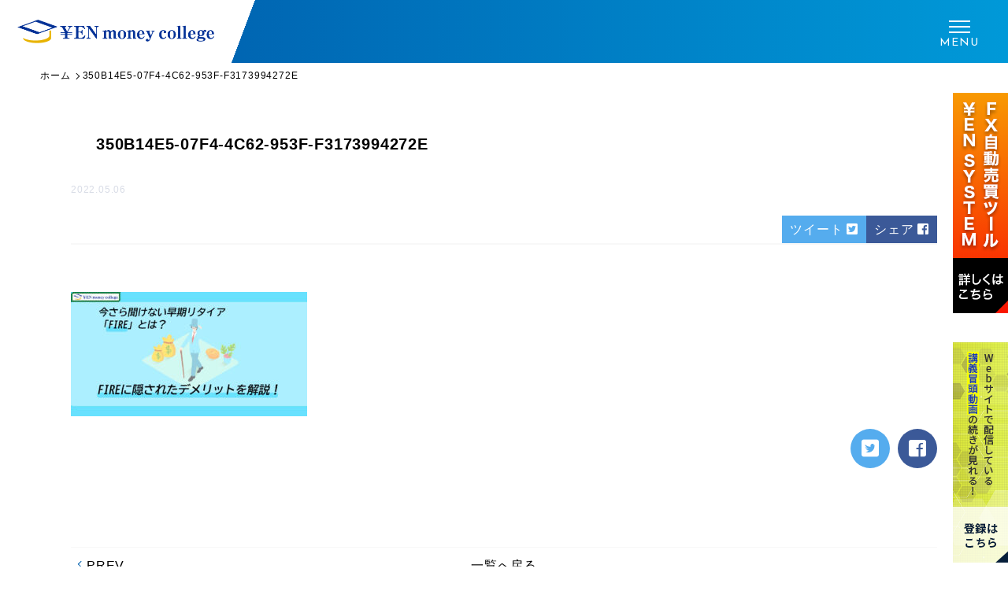

--- FILE ---
content_type: text/html; charset=UTF-8
request_url: https://cod.expert/news/fire/2022/05/attachment/350b14e5-07f4-4c62-953f-f3173994272e/
body_size: 9175
content:
<!doctype html>
<html dir="ltr" lang="ja"
	prefix="og: https://ogp.me/ns#"  class="no-js no-svg">

<head>
	<link rel="stylesheet" type="text/css" href="https://cod.expert/wp-content/themes/money-college/css/style03.css">
	<!-- Google Tag Manager -->
	<script>
		(function(w, d, s, l, i) {
			w[l] = w[l] || [];
			w[l].push({
				'gtm.start': new Date().getTime(),
				event: 'gtm.js'
			});
			var f = d.getElementsByTagName(s)[0],
				j = d.createElement(s),
				dl = l != 'dataLayer' ? '&l=' + l : '';
			j.async = true;
			j.src =
				'https://www.googletagmanager.com/gtm.js?id=' + i + dl;
			f.parentNode.insertBefore(j, f);
		})(window, document, 'script', 'dataLayer', 'GTM-KQVGD6S');
	</script>
	<!-- End Google Tag Manager -->
	<meta charset="UTF-8" />
	<meta name="viewport" content="width=device-width, initial-scale=1">
	<meta name="format-detection" content="telephone=no">
	<link href="https://fonts.googleapis.com/css?family=Arizonia" rel="stylesheet">
	<link href="https://fonts.googleapis.com/css?family=Didact+Gothic&display=swap" rel="stylesheet">
	<link href="https://use.fontawesome.com/releases/v5.4.0/css/all.css" rel="stylesheet">
	<link rel="icon" href="https://cod.expert/wp-content/themes/money-college/src/img/common/favicon.ico">
	<script src="https://ajax.googleapis.com/ajax/libs/jquery/3.3.1/jquery.min.js"></script>


	<!-- CDN -->
	<link rel="stylesheet" type="text/css" href="//cdn.jsdelivr.net/npm/slick-carousel@1.8.1/slick/slick.css" />
	<link rel="stylesheet" type="text/css" href="//cdn.jsdelivr.net/npm/slick-carousel@1.8.1/slick/slick-theme.css" />
	<script type="text/javascript" src="//cdn.jsdelivr.net/npm/slick-carousel@1.8.1/slick/slick.min.js"></script>
	<link rel="preconnect" href="https://fonts.gstatic.com">
	<link href="https://fonts.googleapis.com/css2?family=Josefin+Sans:ital,wght@0,100;0,200;0,300;0,400;0,500;0,600;0,700;1,100;1,200;1,300;1,400;1,500;1,600;1,700&display=swap" rel="stylesheet">
	<title>350B14E5-07F4-4C62-953F-F3173994272E | ¥ENマネーカレッジ｜海外株式・仮想通貨・F X・資産運用が学べる塾</title>

		<!-- All in One SEO 4.2.1.1 -->
		<meta name="robots" content="max-image-preview:large" />
		<link rel="canonical" href="https://cod.expert/news/fire/2022/05/attachment/350b14e5-07f4-4c62-953f-f3173994272e/" />
		<meta property="og:locale" content="ja_JP" />
		<meta property="og:site_name" content="¥ENマネーカレッジ｜海外株式・仮想通貨・F X・資産運用が学べる塾" />
		<meta property="og:type" content="article" />
		<meta property="og:title" content="350B14E5-07F4-4C62-953F-F3173994272E | ¥ENマネーカレッジ｜海外株式・仮想通貨・F X・資産運用が学べる塾" />
		<meta property="og:url" content="https://cod.expert/news/fire/2022/05/attachment/350b14e5-07f4-4c62-953f-f3173994272e/" />
		<meta property="article:published_time" content="2022-05-06T07:47:02+00:00" />
		<meta property="article:modified_time" content="2022-05-06T07:47:02+00:00" />
		<meta name="twitter:card" content="summary" />
		<meta name="twitter:title" content="350B14E5-07F4-4C62-953F-F3173994272E | ¥ENマネーカレッジ｜海外株式・仮想通貨・F X・資産運用が学べる塾" />
		<script type="application/ld+json" class="aioseo-schema">
			{"@context":"https:\/\/schema.org","@graph":[{"@type":"WebSite","@id":"https:\/\/cod.expert\/#website","url":"https:\/\/cod.expert\/","name":"\u00a5EN\u30de\u30cd\u30fc\u30ab\u30ec\u30c3\u30b8\uff5c\u6d77\u5916\u682a\u5f0f\u30fb\u4eee\u60f3\u901a\u8ca8\u30fbF X\u30fb\u8cc7\u7523\u904b\u7528\u304c\u5b66\u3079\u308b\u587e","inLanguage":"ja","publisher":{"@id":"https:\/\/cod.expert\/#organization"}},{"@type":"Organization","@id":"https:\/\/cod.expert\/#organization","name":"\u00a5EN\u30de\u30cd\u30fc\u30ab\u30ec\u30c3\u30b8\uff5c\u6d77\u5916\u682a\u5f0f\u30fb\u4eee\u60f3\u901a\u8ca8\u30fbF X\u30fb\u8cc7\u7523\u904b\u7528\u304c\u5b66\u3079\u308b\u587e","url":"https:\/\/cod.expert\/"},{"@type":"BreadcrumbList","@id":"https:\/\/cod.expert\/news\/fire\/2022\/05\/attachment\/350b14e5-07f4-4c62-953f-f3173994272e\/#breadcrumblist","itemListElement":[{"@type":"ListItem","@id":"https:\/\/cod.expert\/#listItem","position":1,"item":{"@type":"WebPage","@id":"https:\/\/cod.expert\/","name":"\u30db\u30fc\u30e0","description":"\u5f53\u91d1\u878d\u30bb\u30df\u30ca\u30fc\u3067\u306f\u65e5\u672c\u306e\u5b66\u6821\u6559\u80b2\u3067\u306f\u6559\u3048\u3066\u304f\u308c\u306a\u3044\u3001\u304a\u91d1\u306b\u95a2\u3059\u308b\u77e5\u8b58\u3092\u6559\u793a\u3057\u3066\u3044\u307e\u3059\u3002 \u3044\u307e\u3055\u3089\u4ed6\u4eba\u306b\u805e\u3051\u306a\u3044\u57fa\u672c\u7684\u306a\u4e8b\u304b\u3089FX\u3092\u306f\u3058\u3081\u3068\u3059\u308b\u5c06\u6765\u306e\u8cc7\u7523\u904b\u7528\u306b\u5f79\u7acb\u3064\u30c6\u30af\u30cb\u30c3\u30af\u307e\u3067\u5e45\u5e83\u304f\u306e\u6559\u990a\u3092\u5f97\u308b\u4e8b\u304c\u3067\u304d\u307e\u3059\u3002","url":"https:\/\/cod.expert\/"},"nextItem":"https:\/\/cod.expert\/news\/fire\/2022\/05\/attachment\/350b14e5-07f4-4c62-953f-f3173994272e\/#listItem"},{"@type":"ListItem","@id":"https:\/\/cod.expert\/news\/fire\/2022\/05\/attachment\/350b14e5-07f4-4c62-953f-f3173994272e\/#listItem","position":2,"item":{"@type":"WebPage","@id":"https:\/\/cod.expert\/news\/fire\/2022\/05\/attachment\/350b14e5-07f4-4c62-953f-f3173994272e\/","name":"350B14E5-07F4-4C62-953F-F3173994272E","url":"https:\/\/cod.expert\/news\/fire\/2022\/05\/attachment\/350b14e5-07f4-4c62-953f-f3173994272e\/"},"previousItem":"https:\/\/cod.expert\/#listItem"}]},{"@type":"Person","@id":"https:\/\/cod.expert\/author\/money\/#author","url":"https:\/\/cod.expert\/author\/money\/","name":"money","image":{"@type":"ImageObject","@id":"https:\/\/cod.expert\/news\/fire\/2022\/05\/attachment\/350b14e5-07f4-4c62-953f-f3173994272e\/#authorImage","url":"https:\/\/secure.gravatar.com\/avatar\/82322ec5ef26d7e289ad43ea504e6d13?s=96&d=mm&r=g","width":96,"height":96,"caption":"money"}},{"@type":"ItemPage","@id":"https:\/\/cod.expert\/news\/fire\/2022\/05\/attachment\/350b14e5-07f4-4c62-953f-f3173994272e\/#itempage","url":"https:\/\/cod.expert\/news\/fire\/2022\/05\/attachment\/350b14e5-07f4-4c62-953f-f3173994272e\/","name":"350B14E5-07F4-4C62-953F-F3173994272E | \u00a5EN\u30de\u30cd\u30fc\u30ab\u30ec\u30c3\u30b8\uff5c\u6d77\u5916\u682a\u5f0f\u30fb\u4eee\u60f3\u901a\u8ca8\u30fbF X\u30fb\u8cc7\u7523\u904b\u7528\u304c\u5b66\u3079\u308b\u587e","inLanguage":"ja","isPartOf":{"@id":"https:\/\/cod.expert\/#website"},"breadcrumb":{"@id":"https:\/\/cod.expert\/news\/fire\/2022\/05\/attachment\/350b14e5-07f4-4c62-953f-f3173994272e\/#breadcrumblist"},"author":"https:\/\/cod.expert\/author\/money\/#author","creator":"https:\/\/cod.expert\/author\/money\/#author","datePublished":"2022-05-06T07:47:02+09:00","dateModified":"2022-05-06T07:47:02+09:00"}]}
		</script>
		<!-- All in One SEO -->

<link rel='dns-prefetch' href='//s.w.org' />
<link rel='dns-prefetch' href='//c0.wp.com' />
<link rel="alternate" type="application/rss+xml" title="¥ENマネーカレッジ｜海外株式・仮想通貨・F X・資産運用が学べる塾 &raquo; 350B14E5-07F4-4C62-953F-F3173994272E のコメントのフィード" href="https://cod.expert/news/fire/2022/05/attachment/350b14e5-07f4-4c62-953f-f3173994272e/feed/" />
<script type="text/javascript">
window._wpemojiSettings = {"baseUrl":"https:\/\/s.w.org\/images\/core\/emoji\/13.1.0\/72x72\/","ext":".png","svgUrl":"https:\/\/s.w.org\/images\/core\/emoji\/13.1.0\/svg\/","svgExt":".svg","source":{"concatemoji":"https:\/\/cod.expert\/wp-includes\/js\/wp-emoji-release.min.js?ver=5.9.12"}};
/*! This file is auto-generated */
!function(e,a,t){var n,r,o,i=a.createElement("canvas"),p=i.getContext&&i.getContext("2d");function s(e,t){var a=String.fromCharCode;p.clearRect(0,0,i.width,i.height),p.fillText(a.apply(this,e),0,0);e=i.toDataURL();return p.clearRect(0,0,i.width,i.height),p.fillText(a.apply(this,t),0,0),e===i.toDataURL()}function c(e){var t=a.createElement("script");t.src=e,t.defer=t.type="text/javascript",a.getElementsByTagName("head")[0].appendChild(t)}for(o=Array("flag","emoji"),t.supports={everything:!0,everythingExceptFlag:!0},r=0;r<o.length;r++)t.supports[o[r]]=function(e){if(!p||!p.fillText)return!1;switch(p.textBaseline="top",p.font="600 32px Arial",e){case"flag":return s([127987,65039,8205,9895,65039],[127987,65039,8203,9895,65039])?!1:!s([55356,56826,55356,56819],[55356,56826,8203,55356,56819])&&!s([55356,57332,56128,56423,56128,56418,56128,56421,56128,56430,56128,56423,56128,56447],[55356,57332,8203,56128,56423,8203,56128,56418,8203,56128,56421,8203,56128,56430,8203,56128,56423,8203,56128,56447]);case"emoji":return!s([10084,65039,8205,55357,56613],[10084,65039,8203,55357,56613])}return!1}(o[r]),t.supports.everything=t.supports.everything&&t.supports[o[r]],"flag"!==o[r]&&(t.supports.everythingExceptFlag=t.supports.everythingExceptFlag&&t.supports[o[r]]);t.supports.everythingExceptFlag=t.supports.everythingExceptFlag&&!t.supports.flag,t.DOMReady=!1,t.readyCallback=function(){t.DOMReady=!0},t.supports.everything||(n=function(){t.readyCallback()},a.addEventListener?(a.addEventListener("DOMContentLoaded",n,!1),e.addEventListener("load",n,!1)):(e.attachEvent("onload",n),a.attachEvent("onreadystatechange",function(){"complete"===a.readyState&&t.readyCallback()})),(n=t.source||{}).concatemoji?c(n.concatemoji):n.wpemoji&&n.twemoji&&(c(n.twemoji),c(n.wpemoji)))}(window,document,window._wpemojiSettings);
</script>
<style type="text/css">
img.wp-smiley,
img.emoji {
	display: inline !important;
	border: none !important;
	box-shadow: none !important;
	height: 1em !important;
	width: 1em !important;
	margin: 0 0.07em !important;
	vertical-align: -0.1em !important;
	background: none !important;
	padding: 0 !important;
}
</style>
	<link rel='stylesheet' id='wp-block-library-css'  href='https://c0.wp.com/c/5.9.12/wp-includes/css/dist/block-library/style.min.css'  media='all' />
<style id='wp-block-library-inline-css' type='text/css'>
.has-text-align-justify{text-align:justify;}
</style>
<link rel='stylesheet' id='mediaelement-css'  href='https://c0.wp.com/c/5.9.12/wp-includes/js/mediaelement/mediaelementplayer-legacy.min.css'  media='all' />
<link rel='stylesheet' id='wp-mediaelement-css'  href='https://c0.wp.com/c/5.9.12/wp-includes/js/mediaelement/wp-mediaelement.min.css'  media='all' />
<style id='global-styles-inline-css' type='text/css'>
body{--wp--preset--color--black: #000000;--wp--preset--color--cyan-bluish-gray: #abb8c3;--wp--preset--color--white: #ffffff;--wp--preset--color--pale-pink: #f78da7;--wp--preset--color--vivid-red: #cf2e2e;--wp--preset--color--luminous-vivid-orange: #ff6900;--wp--preset--color--luminous-vivid-amber: #fcb900;--wp--preset--color--light-green-cyan: #7bdcb5;--wp--preset--color--vivid-green-cyan: #00d084;--wp--preset--color--pale-cyan-blue: #8ed1fc;--wp--preset--color--vivid-cyan-blue: #0693e3;--wp--preset--color--vivid-purple: #9b51e0;--wp--preset--gradient--vivid-cyan-blue-to-vivid-purple: linear-gradient(135deg,rgba(6,147,227,1) 0%,rgb(155,81,224) 100%);--wp--preset--gradient--light-green-cyan-to-vivid-green-cyan: linear-gradient(135deg,rgb(122,220,180) 0%,rgb(0,208,130) 100%);--wp--preset--gradient--luminous-vivid-amber-to-luminous-vivid-orange: linear-gradient(135deg,rgba(252,185,0,1) 0%,rgba(255,105,0,1) 100%);--wp--preset--gradient--luminous-vivid-orange-to-vivid-red: linear-gradient(135deg,rgba(255,105,0,1) 0%,rgb(207,46,46) 100%);--wp--preset--gradient--very-light-gray-to-cyan-bluish-gray: linear-gradient(135deg,rgb(238,238,238) 0%,rgb(169,184,195) 100%);--wp--preset--gradient--cool-to-warm-spectrum: linear-gradient(135deg,rgb(74,234,220) 0%,rgb(151,120,209) 20%,rgb(207,42,186) 40%,rgb(238,44,130) 60%,rgb(251,105,98) 80%,rgb(254,248,76) 100%);--wp--preset--gradient--blush-light-purple: linear-gradient(135deg,rgb(255,206,236) 0%,rgb(152,150,240) 100%);--wp--preset--gradient--blush-bordeaux: linear-gradient(135deg,rgb(254,205,165) 0%,rgb(254,45,45) 50%,rgb(107,0,62) 100%);--wp--preset--gradient--luminous-dusk: linear-gradient(135deg,rgb(255,203,112) 0%,rgb(199,81,192) 50%,rgb(65,88,208) 100%);--wp--preset--gradient--pale-ocean: linear-gradient(135deg,rgb(255,245,203) 0%,rgb(182,227,212) 50%,rgb(51,167,181) 100%);--wp--preset--gradient--electric-grass: linear-gradient(135deg,rgb(202,248,128) 0%,rgb(113,206,126) 100%);--wp--preset--gradient--midnight: linear-gradient(135deg,rgb(2,3,129) 0%,rgb(40,116,252) 100%);--wp--preset--duotone--dark-grayscale: url('#wp-duotone-dark-grayscale');--wp--preset--duotone--grayscale: url('#wp-duotone-grayscale');--wp--preset--duotone--purple-yellow: url('#wp-duotone-purple-yellow');--wp--preset--duotone--blue-red: url('#wp-duotone-blue-red');--wp--preset--duotone--midnight: url('#wp-duotone-midnight');--wp--preset--duotone--magenta-yellow: url('#wp-duotone-magenta-yellow');--wp--preset--duotone--purple-green: url('#wp-duotone-purple-green');--wp--preset--duotone--blue-orange: url('#wp-duotone-blue-orange');--wp--preset--font-size--small: 13px;--wp--preset--font-size--medium: 20px;--wp--preset--font-size--large: 36px;--wp--preset--font-size--x-large: 42px;}.has-black-color{color: var(--wp--preset--color--black) !important;}.has-cyan-bluish-gray-color{color: var(--wp--preset--color--cyan-bluish-gray) !important;}.has-white-color{color: var(--wp--preset--color--white) !important;}.has-pale-pink-color{color: var(--wp--preset--color--pale-pink) !important;}.has-vivid-red-color{color: var(--wp--preset--color--vivid-red) !important;}.has-luminous-vivid-orange-color{color: var(--wp--preset--color--luminous-vivid-orange) !important;}.has-luminous-vivid-amber-color{color: var(--wp--preset--color--luminous-vivid-amber) !important;}.has-light-green-cyan-color{color: var(--wp--preset--color--light-green-cyan) !important;}.has-vivid-green-cyan-color{color: var(--wp--preset--color--vivid-green-cyan) !important;}.has-pale-cyan-blue-color{color: var(--wp--preset--color--pale-cyan-blue) !important;}.has-vivid-cyan-blue-color{color: var(--wp--preset--color--vivid-cyan-blue) !important;}.has-vivid-purple-color{color: var(--wp--preset--color--vivid-purple) !important;}.has-black-background-color{background-color: var(--wp--preset--color--black) !important;}.has-cyan-bluish-gray-background-color{background-color: var(--wp--preset--color--cyan-bluish-gray) !important;}.has-white-background-color{background-color: var(--wp--preset--color--white) !important;}.has-pale-pink-background-color{background-color: var(--wp--preset--color--pale-pink) !important;}.has-vivid-red-background-color{background-color: var(--wp--preset--color--vivid-red) !important;}.has-luminous-vivid-orange-background-color{background-color: var(--wp--preset--color--luminous-vivid-orange) !important;}.has-luminous-vivid-amber-background-color{background-color: var(--wp--preset--color--luminous-vivid-amber) !important;}.has-light-green-cyan-background-color{background-color: var(--wp--preset--color--light-green-cyan) !important;}.has-vivid-green-cyan-background-color{background-color: var(--wp--preset--color--vivid-green-cyan) !important;}.has-pale-cyan-blue-background-color{background-color: var(--wp--preset--color--pale-cyan-blue) !important;}.has-vivid-cyan-blue-background-color{background-color: var(--wp--preset--color--vivid-cyan-blue) !important;}.has-vivid-purple-background-color{background-color: var(--wp--preset--color--vivid-purple) !important;}.has-black-border-color{border-color: var(--wp--preset--color--black) !important;}.has-cyan-bluish-gray-border-color{border-color: var(--wp--preset--color--cyan-bluish-gray) !important;}.has-white-border-color{border-color: var(--wp--preset--color--white) !important;}.has-pale-pink-border-color{border-color: var(--wp--preset--color--pale-pink) !important;}.has-vivid-red-border-color{border-color: var(--wp--preset--color--vivid-red) !important;}.has-luminous-vivid-orange-border-color{border-color: var(--wp--preset--color--luminous-vivid-orange) !important;}.has-luminous-vivid-amber-border-color{border-color: var(--wp--preset--color--luminous-vivid-amber) !important;}.has-light-green-cyan-border-color{border-color: var(--wp--preset--color--light-green-cyan) !important;}.has-vivid-green-cyan-border-color{border-color: var(--wp--preset--color--vivid-green-cyan) !important;}.has-pale-cyan-blue-border-color{border-color: var(--wp--preset--color--pale-cyan-blue) !important;}.has-vivid-cyan-blue-border-color{border-color: var(--wp--preset--color--vivid-cyan-blue) !important;}.has-vivid-purple-border-color{border-color: var(--wp--preset--color--vivid-purple) !important;}.has-vivid-cyan-blue-to-vivid-purple-gradient-background{background: var(--wp--preset--gradient--vivid-cyan-blue-to-vivid-purple) !important;}.has-light-green-cyan-to-vivid-green-cyan-gradient-background{background: var(--wp--preset--gradient--light-green-cyan-to-vivid-green-cyan) !important;}.has-luminous-vivid-amber-to-luminous-vivid-orange-gradient-background{background: var(--wp--preset--gradient--luminous-vivid-amber-to-luminous-vivid-orange) !important;}.has-luminous-vivid-orange-to-vivid-red-gradient-background{background: var(--wp--preset--gradient--luminous-vivid-orange-to-vivid-red) !important;}.has-very-light-gray-to-cyan-bluish-gray-gradient-background{background: var(--wp--preset--gradient--very-light-gray-to-cyan-bluish-gray) !important;}.has-cool-to-warm-spectrum-gradient-background{background: var(--wp--preset--gradient--cool-to-warm-spectrum) !important;}.has-blush-light-purple-gradient-background{background: var(--wp--preset--gradient--blush-light-purple) !important;}.has-blush-bordeaux-gradient-background{background: var(--wp--preset--gradient--blush-bordeaux) !important;}.has-luminous-dusk-gradient-background{background: var(--wp--preset--gradient--luminous-dusk) !important;}.has-pale-ocean-gradient-background{background: var(--wp--preset--gradient--pale-ocean) !important;}.has-electric-grass-gradient-background{background: var(--wp--preset--gradient--electric-grass) !important;}.has-midnight-gradient-background{background: var(--wp--preset--gradient--midnight) !important;}.has-small-font-size{font-size: var(--wp--preset--font-size--small) !important;}.has-medium-font-size{font-size: var(--wp--preset--font-size--medium) !important;}.has-large-font-size{font-size: var(--wp--preset--font-size--large) !important;}.has-x-large-font-size{font-size: var(--wp--preset--font-size--x-large) !important;}
</style>
<link rel='stylesheet' id='contact-form-7-css'  href='https://cod.expert/wp-content/plugins/contact-form-7/includes/css/styles.css?ver=5.5.6.1'  media='all' />
<link rel='stylesheet' id='contact-form-7-confirm-css'  href='https://cod.expert/wp-content/plugins/contact-form-7-add-confirm/includes/css/styles.css?ver=5.1'  media='all' />
<link rel='stylesheet' id='swpm.common-css'  href='https://cod.expert/wp-content/plugins/simple-membership/css/swpm.common.css?ver=4.1.4'  media='all' />
<link rel='stylesheet' id='wpos-slick-style-css'  href='https://cod.expert/wp-content/plugins/wp-responsive-recent-post-slider/assets/css/slick.css?ver=3.0.9'  media='all' />
<link rel='stylesheet' id='wppsac-public-style-css'  href='https://cod.expert/wp-content/plugins/wp-responsive-recent-post-slider/assets/css/recent-post-style.css?ver=3.0.9'  media='all' />
<link rel='stylesheet' id='template03-animate-css'  href='https://cod.expert/wp-content/themes/money-college/css/animate.css?ver=5.9.12'  media='all' />
<link rel='stylesheet' id='template03-icon-css'  href='https://cod.expert/wp-content/themes/money-college/assets/icon/style.css?ver=5.9.12'  media='all' />
<link rel='stylesheet' id='template03-style-css'  href='https://cod.expert/wp-content/themes/money-college/css/style.css?ver=5.9.12'  media='all' />
<link rel='stylesheet' id='template03-style2-css'  href='https://cod.expert/wp-content/themes/money-college/css/style02.css?ver=5.9.12'  media='all' />
<link rel='stylesheet' id='tablepress-default-css'  href='https://cod.expert/wp-content/tablepress-combined.min.css?ver=4'  media='all' />
<link rel='stylesheet' id='tablepress-responsive-tables-css'  href='https://cod.expert/wp-content/plugins/tablepress-responsive-tables/css/tablepress-responsive.min.css?ver=1.8'  media='all' />
<link rel='stylesheet' id='jetpack_css-css'  href='https://c0.wp.com/p/jetpack/11.0.2/css/jetpack.css'  media='all' />
<script  src='https://c0.wp.com/c/5.9.12/wp-includes/js/jquery/jquery.min.js' id='jquery-core-js'></script>
<script  src='https://c0.wp.com/c/5.9.12/wp-includes/js/jquery/jquery-migrate.min.js' id='jquery-migrate-js'></script>
<script  src='https://cod.expert/wp-content/themes/money-college/src/js/jquery.inview.min.js?ver=5.9.12' id='template03-inview-js'></script>
<script  src='https://cod.expert/wp-content/themes/money-college/src/js/ofi.min.js?ver=5.9.12' id='template03-ofi-js'></script>
<script  src='https://cod.expert/wp-content/themes/money-college/src/js/common.js?ver=5.9.12' id='template03-common-js'></script>
<link rel="https://api.w.org/" href="https://cod.expert/wp-json/" /><link rel="alternate" type="application/json" href="https://cod.expert/wp-json/wp/v2/media/2643" /><link rel="EditURI" type="application/rsd+xml" title="RSD" href="https://cod.expert/xmlrpc.php?rsd" />
<link rel="wlwmanifest" type="application/wlwmanifest+xml" href="https://cod.expert/wp-includes/wlwmanifest.xml" /> 
<meta name="generator" content="WordPress 5.9.12" />
<link rel='shortlink' href='https://cod.expert/?p=2643' />
<link rel="alternate" type="application/json+oembed" href="https://cod.expert/wp-json/oembed/1.0/embed?url=https%3A%2F%2Fcod.expert%2Fnews%2Ffire%2F2022%2F05%2Fattachment%2F350b14e5-07f4-4c62-953f-f3173994272e%2F" />
<link rel="alternate" type="text/xml+oembed" href="https://cod.expert/wp-json/oembed/1.0/embed?url=https%3A%2F%2Fcod.expert%2Fnews%2Ffire%2F2022%2F05%2Fattachment%2F350b14e5-07f4-4c62-953f-f3173994272e%2F&#038;format=xml" />
	<link rel="preconnect" href="https://fonts.googleapis.com">
	<link rel="preconnect" href="https://fonts.gstatic.com">
	<link href='https://fonts.googleapis.com/css2?display=swap&family=Noto+Sans' rel='stylesheet'><style>img#wpstats{display:none}</style>
		<style id="egf-frontend-styles" type="text/css">
		p {} h1 {} h2 {} h3 {} h4 {} h5 {font-family: 'Noto Sans', sans-serif;font-size: 10px;font-style: normal;font-weight: 400;letter-spacing: 3px;line-height: 0.8;border-left-color: #ffffff;} h6 {} 	</style>
		<!-- OGP -->
<meta property="og:title" content="350B14E5-07F4-4C62-953F-F3173994272E | ¥ENマネーカレッジ｜海外株式・仮想通貨・F X・資産運用が学べる塾" />
<meta property="og:type" content="article" />
<meta property="og:url" content="https://cod.expert/news/fire/2022/05/attachment/350b14e5-07f4-4c62-953f-f3173994272e/" />
<meta property="og:image" content="https://cod.expert/wp-content/themes/money-college/src/img/common/ogp.png" />
<meta property="og:site_name" content="¥ENマネーカレッジ｜海外株式・仮想通貨・F X・資産運用が学べる塾" />
<meta property="og:description" content="" />
<meta name="twitter:card" content="summary" />
<meta name="twitter:title" content="350B14E5-07F4-4C62-953F-F3173994272E | ¥ENマネーカレッジ｜海外株式・仮想通貨・F X・資産運用が学べる塾" />
<meta name="twitter:description" content="" />
<meta name="twitter:image" content="https://cod.expert/wp-content/themes/money-college/src/img/common/ogp.png" />	<meta name="google-site-verification" content="qO8A9ZU4krioRv-kdkEpz4xH-S31Juxp2Tl9E6icbB0" />
</head>

<body class="attachment attachment-template-default single single-attachment postid-2643 attachmentid-2643 attachment-jpeg">
	<!-- Google Tag Manager (noscript) -->
	<noscript><iframe src="https://www.googletagmanager.com/ns.html?id=GTM-KQVGD6S" height="0" width="0" style="display:none;visibility:hidden"></iframe></noscript>
	<!-- End Google Tag Manager (noscript) -->

				<header class="lower">
						<div class="inner flex">
									<div class="logo">
						<a href="https://cod.expert/" rel="home">
							<img src="https://cod.expert/wp-content/themes/money-college/src/img/common/logo.png" alt="¥EN money college">
							<!--<img src="/src/img/common/logo.png" alt="¥EN money college">-->
						</a>
					</div>
								<div class="sp-btn">
					<div class="mail sp menu-contact">
						<a href="/contact/"><span>CONTACT</span></a>
					</div>
					<div id="toggle" class="sp">
						<div class="menu-trigger en">
							<span></span>
							MENU
						</div>
					</div>
				</div>
				<div class="header-r">
					<ul class="nav flex menu">
						<li id="menu-item-70" class="menu-item menu-item-type-post_type menu-item-object-page menu-item-70"><a href="https://cod.expert/about/"><span class="bB-yellow">マネーカレッジとは？</span></a></li>
<li id="menu-item-1863" class="menu-item menu-item-type-post_type menu-item-object-page menu-item-1863"><a href="https://cod.expert/course/"><span class="bB-yellow">マネカレでできること</span></a></li>
<li id="menu-item-1629" class="menu-item menu-item-type-custom menu-item-object-custom menu-item-1629"><a href="/blog/"><span class="bB-yellow">Blog一覧</span></a></li>
<li id="menu-item-1864" class="menu-item menu-item-type-taxonomy menu-item-object-category menu-item-1864"><a href="https://cod.expert/video/"><span class="bB-yellow">動画一覧</span></a></li>
						<li class="menu__mega menu-pc-mypage">
							<a href="/course/my-page/" class="init-bottom"><span class="bB-yellow">マイページ</span></a>
							<ul class="menu__second-level">
								<li>
									<!--<div class="mypage-link">
                                <a href="/">マイページ</a>
                                </div>-->
									<div class="mypage-list">
										<ul class="third-level">
											<li class="cat-item cat-item2"><a href="https://cod.expert/mypage/">マイページ</a></li>
																							<li class="cat-item cat-item2">
													<a href="https://cod.expert/membership-login/">ログイン</a>
												</li>
																						<li class="cat-item cat-item2"><a href="https://cod.expert/member-registration/">新規会員登録</a></li>
										</ul>
									</div>
								</li>
							</ul>
						</li>
						<li class="post-catlist menu-mypage tab-sp">
							<p class=""><span class="bB-yellow"><a href="https://cod.expert//course/my-page/">マイページ</a></span></p>
							<div class="drop-menu">
								<ul>
									<li><a href="https://cod.expert//mypage/">マイページ</a></li>
																			<li class="cat-item cat-item2">
											<a href="/membership-login/">ログイン</a>
										</li>
																		<li><a href="https://cod.expert//member-registration/">新規会員登録</a></li>
									<!---->
								</ul>
							</div>
						</li>
						<li class="menu-contact"><a href="/contact/"><span>CONTACT</span></a></li>
					</ul>
				</div>
			</div>
			</header>

<main id="page-default">
	<div id="single" class="">


		<div class="breadcrumbs">
			<div id="breadcrumb"><ul><li><a href="https://cod.expert" class="arrow"><span>ホーム</span></a></li><li><span>350B14E5-07F4-4C62-953F-F3173994272E</span></li></ul></div>		</div>
		<div class="single page-content article post">
			<article>
				<div class="inner single-content">
												<div class="ttl">
								<h1 class="h2-style">350B14E5-07F4-4C62-953F-F3173994272E</h1>
								<time datetime="2022-05-06">2022.05.06</time>
								<div class="cat-tag">
																	</div>

								<div class="sns__container right sns__container-top">
									<a class="sns__twitter" href="https://twitter.com/share?url=https://cod.expert/news/fire/2022/05/attachment/350b14e5-07f4-4c62-953f-f3173994272e/&text=350B14E5-07F4-4C62-953F-F3173994272E" target="_blank" rel="nofollow noopener">ツイート
										<i class="fab fa-twitter-square"></i>
									</a>
									<a class="sns__facebook" href="http://www.facebook.com/share.php?u=https://cod.expert/news/fire/2022/05/attachment/350b14e5-07f4-4c62-953f-f3173994272e/" target="_blank" rel="nofollow noopener">
									シェア
										<i class="fab fa-facebook-square"></i>
									</a>
								</div>
							</div>

							<div class="img center mB40 thumb">
															</div>

							<div class="content">
								<p class="attachment"><a href='https://cod.expert/wp-content/uploads/2022/05/350B14E5-07F4-4C62-953F-F3173994272E.jpeg'><img width="300" height="158" src="https://cod.expert/wp-content/uploads/2022/05/350B14E5-07F4-4C62-953F-F3173994272E-300x158.jpeg" class="attachment-medium size-medium" alt="" loading="lazy" srcset="https://cod.expert/wp-content/uploads/2022/05/350B14E5-07F4-4C62-953F-F3173994272E-300x158.jpeg 300w, https://cod.expert/wp-content/uploads/2022/05/350B14E5-07F4-4C62-953F-F3173994272E-1024x538.jpeg 1024w, https://cod.expert/wp-content/uploads/2022/05/350B14E5-07F4-4C62-953F-F3173994272E-768x403.jpeg 768w, https://cod.expert/wp-content/uploads/2022/05/350B14E5-07F4-4C62-953F-F3173994272E.jpeg 1200w" sizes="(max-width: 300px) 100vw, 300px" /></a></p>

								<div class="sns__container right sns__containe-bottome">
									<a class="sns__twitter" href="https://twitter.com/share?url=https://cod.expert/news/fire/2022/05/attachment/350b14e5-07f4-4c62-953f-f3173994272e/&text=350B14E5-07F4-4C62-953F-F3173994272E" target="_blank" rel="nofollow noopener">
										<i class="fab fa-twitter-square"></i>
									</a>
									<a class="sns__facebook" href="http://www.facebook.com/share.php?u=https://cod.expert/news/fire/2022/05/attachment/350b14e5-07f4-4c62-953f-f3173994272e/" target="_blank" rel="nofollow noopener">
										<i class="fab fa-facebook-square"></i>
									</a>
								</div>
							</div>

															</div>
			</article>

			<div id="pagination">
				<div class="inner flex single">
					<div class="prev page-numbers"><a href="https://cod.expert/news/fire/2022/05/" rel="prev">PREV</a></div>
					<div class="back page-numbers">
												<a href="">一覧へ戻る</a>

					</div>
					<div class="next page-numbers"></div>
				</div>
			</div>
		</div>
	</div>
</main><!-- .site-main -->

	<div class="pc-tab">
		<button class="fixed_banner02">
			<a href="https://cod.expert/course/trade/ensystem">
				<img src="https://cod.expert/wp-content/themes/money-college/src/img/common/sid_bnr_PC02.png" alt="追従" class="fixed_banner_pc pc">
			</a>
		</button>
		<button class="fixed_banner">
			<a href="https://cod.expert//member-registration/">
				<img src="https://cod.expert/wp-content/themes/money-college/src/img/common/sid_bnr_PC.png" alt="追従" class="fixed_banner_pc pc">
			</a>
		</button>
	</div>

	<div lang="sp">
		<div class="flex">
			<div class="bnr02">
				<button class="fixed_banner02">
					<a href="https://cod.expert//member-registration/">
						<img src="https://cod.expert/wp-content/themes/money-college/src/img/common/bnr_sp.png" alt="追従" class="fixed_banner_sp sp">
					</a>
				</button>
			</div>
			<div class="bnr01">
				<button class="fixed_banner">
					<a href="https://cod.expert/course/trade/ensystem">
						<img src="https://cod.expert/wp-content/themes/money-college/src/img/common/bnr_sp02.png" alt="追従" class="fixed_banner_sp sp">
					</a>
				</button>
			</div>
		</div>
	</div>




		<footer>
		
		<section class="contact">
			<div class="inner">


				<div class="box">
					<div class="bg">
						<h2 class="en">CONTACT</h2>

						<p>サービスや講義内容についての<br class="sp">お問合せはこちら</p>

						<div class="btn">
							<a href="https://cod.expert/contact"><span>CONTACT US</span></a>
						</div>
					</div>
				</div>

			</div>
		</section>

		<div class="footer-bg">

			<div class="footer-nav">
				<div class="inner flex">
					<div class="footer-left">
						<!--<div class="logo">
					<a href="https://cod.expert/" rel="home">
						<img src="https://cod.expert/wp-content/themes/money-college/src/img/common/logo.png" alt="¥EN money college">
					</a>
				</div>-->
						<div class="sns flex">
							<a href="https://twitter.com/YENmoneycollege" class="tw">
								<i class="fab fa-twitter fa-2x"></i>
							</a>
							<!--<a href="" class="fb">
                        <i class="fab fa-facebook-f fa-2x"></i>
                    </a>
					<a href="" class="inst">
                        <i class="fab fa-instagram fa-2x"></i>
                    </a>-->
							<a href="https://www.youtube.com/channel/UCK4iejIubhEVdytDujSmezw?view_as=subscriber" class="yt">
								<i class="fab fa-youtube fa-2x"></i>
							</a>
						</div>
					</div>
					<div class="footer-right">
						<ul class="">
							<li class=""><a href="https://cod.expert/company/">会社概要</a></li>
							<li class=""><a href="https://cod.expert/about/">￥マネーカレッジとは？</a></li>
							<li class=""><a href="https://cod.expert/voice/">受講生の声</a></li>
							<li class=""><a href="https://cod.expert/news/">新着情報</a></li>
							<li class=""><a href="https://cod.expert/blog/">ブログ</a></li>
							<li class=""><a href="https://cod.expert/video/">動画</a></li>
							<!--<li class=""><a href="https://cod.expert/teacher/">講師紹介</a></li>-->
						</ul>
						<ul class="course">
							<li class=""><a href="https://cod.expert/course/">￥マネーカレッジでできること</a></li>
							<li class=""><a href="https://cod.expert/course/trade/">FXトレード</a></li>
							<li class=""><a href="https://cod.expert/course/trade/ensystem">可能性のEA</a></li>
							<li class=""><a href="https://cod.expert/course/cryptocurrency-trade/">仮想通貨トレード</a></li>
							<!--<li class=""><a href="https://cod.expert/course/copy-expert/">FXコピートレード</a></li>-->
							<!--<li class=""><a href="https://cod.expert/course/ea-programming/">EAプログラミング</a></li>-->
							<li class=""><a href="https://cod.expert/course/critical-thinking/">クリティカルシンキング
									<!--(オンライン塾)-->
								</a></li>
							<li class=""><a href="https://cod.expert/course/overseas-banks/">海外銀行口座開設サポート</a></li>
							<li class=""><a href="https://cod.expert/course/overseas-stock-investment/">海外株式投資</a></li>
							<li class=""><a href="https://cod.expert/course/my-page/">マイページ
									<!--(オンデマンド塾)-->
								</a></li>
							<!--<li class=""><a href="https://cod.expert/course/education/">知識・教養コース</a></li>-->
						</ul>
						<ul class="">
							<li class=""><a href="https://cod.expert/contact/">お問合せ</a></li>
							<li class=""><a href="https://cod.expert/critical-thinking-entry/">受講申し込み
									<!--クリティカルシンキング -->
								</a></li>
							<li class=""><a href="https://cod.expert/overseas-stock-investment-entry/">海外株式投資 申し込み</a></li>
							<li class=""><a href="https://cod.expert/sitemap/">サイトマップ</a></li>
							<li class=""><a href="https://cod.expert/privacy-policy/">プライバシーポリシー</a></li>
							<!--<li class=""><a href="https://cod.expert/blog/investment/">投資の基本知識</a></li>
					<li class=""><a href="https://cod.expert/blog/acount/">海外銀行口座</a></li>
					<li class=""><a href="https://cod.expert/blog/virtual/">仮想通貨</a></li>-->
							<!--<li class=""><a href="https://cod.expert/faq/">よくあるご質問</a></li>-->
						</ul>
					</div>
				</div>
			</div>

		</div>

		<div class="copy-sitemap">
			<div class="flex">
				<p class="copy center">©2021 Money College All Rights Reserved.</p>
			</div>
		</div>
		</footer>

		<script  src='https://c0.wp.com/c/5.9.12/wp-includes/js/dist/vendor/regenerator-runtime.min.js' id='regenerator-runtime-js'></script>
<script  src='https://c0.wp.com/c/5.9.12/wp-includes/js/dist/vendor/wp-polyfill.min.js' id='wp-polyfill-js'></script>
<script type='text/javascript' id='contact-form-7-js-extra'>
/* <![CDATA[ */
var wpcf7 = {"api":{"root":"https:\/\/cod.expert\/wp-json\/","namespace":"contact-form-7\/v1"}};
/* ]]> */
</script>
<script  src='https://cod.expert/wp-content/plugins/contact-form-7/includes/js/index.js?ver=5.5.6.1' id='contact-form-7-js'></script>
<script  src='https://c0.wp.com/c/5.9.12/wp-includes/js/jquery/jquery.form.min.js' id='jquery-form-js'></script>
<script  src='https://cod.expert/wp-content/plugins/contact-form-7-add-confirm/includes/js/scripts.js?ver=5.1' id='contact-form-7-confirm-js'></script>
<script src='https://stats.wp.com/e-202603.js' defer></script>
<script>
	_stq = window._stq || [];
	_stq.push([ 'view', {v:'ext',j:'1:11.0.2',blog:'183552809',post:'2643',tz:'9',srv:'cod.expert'} ]);
	_stq.push([ 'clickTrackerInit', '183552809', '2643' ]);
</script>


		</body>

		</html>

--- FILE ---
content_type: text/css
request_url: https://cod.expert/wp-content/themes/money-college/css/style.css?ver=5.9.12
body_size: 48463
content:
@import url("https://fonts.googleapis.com/css2?family=Barlow+Condensed:ital,wght@0,400;0,500;1,400;1,500&display=swap");html,body,div,span,applet,object,iframe,blockquote,pre,a,abbr,acronym,address,big,cite,code,del,dfn,em,img,ins,kbd,q,s,samp,small,strike,strong,sub,sup,tt,var,b,u,i,center,dl,dt,dd,ol,ul,li,fieldset,form,label,legend,table,caption,tbody,tfoot,thead,tr,th,td,article,aside,canvas,details,embed,figure,figcaption,footer,header,hgroup,menu,nav,output,ruby,section,summary,time,mark,audio,video{margin:0;padding:0;border:0}table{border-collapse:collapse;border-spacing:0}caption,th,td{text-align:left;vertical-align:middle;font-weight:200}q::before,q::after,blockquote::before,blockquote::after{content:"";content:none}a{display:inline-block}a img{border:none}img{vertical-align:bottom;max-width:100%}ul{list-style:none}article,aside,details,figcaption,figure,footer,header,hgroup,menu,nav,section,summary{display:block}a{color:#000;text-decoration:none}a:link{color:#000}a:active{color:#000}a:visited{color:#000}a:hover{cursor:pointer}p{margin:0}input,button,textarea,select{margin:0;padding:0;background:none;border:none;border-radius:0;outline:none;-webkit-appearance:none;-moz-appearance:none;appearance:none}*:focus{outline:none}*,*:before,*:after{-webkit-box-sizing:border-box;-moz-box-sizing:border-box;-o-box-sizing:border-box;-ms-box-sizing:border-box;box-sizing:border-box}.page-header{background-position:center center;background-size:cover;margin:0;padding:64px 0}@media (min-width: 768px){.page-header{background-attachment:fixed}}.page-header--has_background-image{padding-top:160px;padding-bottom:160px}.page-header__title{font-size:28px;margin:0}.page-header__description{margin-top:20px;margin-bottom:-11.5px}.breadcrumbs #breadcrumb{padding:0.2rem 0;margin-bottom:6rem}.breadcrumbs #breadcrumb ul{width:92%;max-width:120rem;margin:0 auto;overflow:hidden;*zoom:1}.breadcrumbs #breadcrumb ul li{display:inline-block;font-size:1.2rem;line-height:1}.breadcrumbs #breadcrumb ul li a{font-size:1.2rem;line-height:1;position:relative;padding-right:1.5rem}.breadcrumbs #breadcrumb ul li a:after{right:0.7rem}.breadcrumbs #breadcrumb ul li span span{display:none}@media (max-width: 750px){.breadcrumbs #breadcrumb{margin-bottom:4rem}.breadcrumbs #breadcrumb ul{width:92%}}#pagination .inner{border-top:0.1rem solid #f8f8f8;margin:6rem auto 4rem;padding-top:2rem}#pagination .single{position:relative}#pagination .single .page-numbers{position:absolute;top:0}#pagination .single .page-numbers a{padding:1rem}#pagination .single .page-numbers a:hover{filter:progid:DXImageTransform.Microsoft.Alpha(Opacity=60);opacity:.6;color:#0056a7}#pagination .single .back{right:0;left:0;text-align:center}#pagination .single .next{right:0}#pagination .single .next a{padding-right:2rem}#pagination .single .next a:after{right:1rem !important;border-top:#0060ae 0.1rem solid !important;border-right:#0060ae 0.1rem solid !important}#pagination .single .prev{left:0;z-index:5}#pagination .single .prev a{padding-left:2rem;position:relative}#pagination .single .prev a:after{position:absolute;content:"";top:40%;left:1rem;right:auto;width:0.6rem;height:0.6rem;border-top:#0060ae 0.1rem solid;border-right:#0060ae 0.1rem solid;-moz-transform:rotate(-135deg);-ms-transform:rotate(-135deg);-webkit-transform:rotate(-135deg);transform:rotate(-135deg)}#pagination .page-list{display:flex;justify-content:center}#pagination .page-list .page-numbers{margin:1rem;padding:1rem;color:#0060ae}#pagination .page-list .page-numbers:hover{filter:progid:DXImageTransform.Microsoft.Alpha(Opacity=60);opacity:.6;color:#fff;background:#0056a7}#pagination .page-list .dots{border:none}#pagination .page-list .current{color:#fff;background:#0056a7}#pagination .page-list .next{padding-right:2rem}#pagination .page-list .next:after{right:1rem !important;border-top:#0060ae 0.1rem solid !important;border-right:#0060ae 0.1rem solid !important}#pagination .page-list .next:hover:after{border-top:#fff 0.1rem solid !important;border-right:#fff 0.1rem solid !important}#pagination .page-list .prev{text-align:right;padding-left:2rem;position:relative}#pagination .page-list .prev:after{position:absolute;content:"";top:40%;left:1rem;right:auto;width:0.6rem;height:0.6rem;border-top:#0060ae 0.1rem solid;border-right:#0060ae 0.1rem solid;-moz-transform:rotate(-135deg);-ms-transform:rotate(-135deg);-webkit-transform:rotate(-135deg);transform:rotate(-135deg)}#pagination .page-list:hover .next:after,#pagination .page-list:hover .prev:after{border-color:#fff}@media (max-width: 750px){#pagination{font-size:3.7vw}#pagination .page-list .page-numbers{margin:0;padding:1.5rem;line-height:1}#pagination .page-list .dots{margin:0 .5rem;padding:1.5rem 0}#pagination .page-list .next{margin-right:0;padding-right:2rem}#pagination .page-list .prev{margin-left:0;padding-left:2rem}}@media (max-width: 320px){#pagination .page-list .page-numbers{padding:1rem;font-size:1.2rem}#pagination .page-list .dots{padding:1rem 0}#pagination .page-list .next:after,#pagination .page-list .prev:after{content:none !important}}.btn{margin:5rem auto;text-align:center}.btn a,.btn input{display:inline-block;padding:1rem 10% 1rem 10%;color:#fff;background:linear-gradient(to right, #004098,#2674df);font-size:1.8rem;font-weight:bold;position:relative;transition:.5s;letter-spacing:0.1em}.btn a:before,.btn input:before{content:"";position:absolute;top:50%;transform:translateY(-50%) rotate(-45deg);right:1rem;width:1rem;height:1rem;border-right:0.2rem solid #fff;border-bottom:0.2rem solid #fff;transition:.3s}.btn a span,.btn input span{font-family:'Josefin Sans', sans-serif}.btn a:hover,.btn input:hover{background:#00244f;transition:.5s}.btn input{padding:3rem 5rem}.btn.white a{border:0.1rem solid #fff;color:#fff}.btn.white a:after{background:#fff}.btn.white a:before{border-color:transparent transparent transparent #fff}.arrow,#pagination .single .next a,#pagination .page-list .next{display:inline-block;position:relative}.arrow:after,#pagination .single .next a:after,#pagination .page-list .next:after{position:absolute;content:"";top:50%;right:0;width:0.6rem;height:0.6rem;border-top:#000 0.1rem solid;border-right:#000 0.1rem solid;-moz-transform:rotate(45deg) translateY(-50%);-ms-transform:rotate(45deg) translateY(-50%);-webkit-transform:rotate(45deg) translateY(-50%);transform:rotate(45deg) translateY(-50%);-moz-transition:.3s;-o-transition:.3s;-webkit-transition:.3s;transition:.3s}.arrow:hover:after,#pagination .single .next a:hover:after,#pagination .page-list .next:hover:after{right:-1rem}@media (max-width: 750px){.btn{margin:3.3rem auto}.btn a,.btn input{width:70%;padding:1.4rem calc(10% + 2.5rem);font-size:4vw;position:relative}.btn a:before,.btn input:before{content:"";position:absolute;top:50%;transform:translateY(-50%) rotate(-45deg);right:1rem;width:1rem;height:1rem;border-right:0.2rem solid #fff;border-bottom:0.2rem solid #fff;transition:.3s}.btn a:after,.btn input:after{width:10%}}h2{margin-bottom:5rem;background:linear-gradient(to right, #0056a7,#0099d8);padding:1rem 0 1rem 5%;color:#fff;border-bottom:none}.u-line{display:table}.u-line:after{content:"";display:block;border-bottom:2px solid #0056a7;padding-bottom:0.3rem;width:5rem;margin-left:auto;margin-right:auto}#top h2{margin-bottom:5rem;color:#0056a7;text-align:center;display:flex;flex-direction:column;align-items:center;font-size:2rem;font-weight:normal;line-height:1}#top h2 span{margin-bottom:2rem;font-size:3rem;position:relative}#top h2 span:after{content:"";display:block;border-bottom:1px solid #0056a7;padding-bottom:0.3rem;width:5rem;margin:auto}#archive h2{margin-bottom:5rem;color:#0056a7;text-align:center;display:flex;flex-direction:column;align-items:center;font-size:2rem;font-weight:normal;line-height:1}#archive h2 span{margin-bottom:2rem;font-size:3rem;position:relative}#archive h2 span:after{content:"";display:block;border-bottom:1px solid #0056a7;padding-bottom:0.3rem;width:5rem}#contact h2,#about h2,#company h2,#course h2,#sitemap h2,#privacy-policy h2{margin-bottom:5rem;color:#0056a7;text-align:center;display:flex;flex-direction:column;align-items:center;font-size:2rem;font-weight:normal;line-height:1}#contact h2 span,#about h2 span,#company h2 span,#course h2 span,#sitemap h2 span,#privacy-policy h2 span{margin-bottom:2rem;font-size:3rem;position:relative}#contact h2 span:after,#about h2 span:after,#company h2 span:after,#course h2 span:after,#sitemap h2 span:after,#privacy-policy h2 span:after{content:"";display:block;border-bottom:1px solid #0056a7;padding-bottom:0.3rem;width:5rem}#page-default .mainv .mainv-cta h1.mainv-ttl,#archive .mainv .mainv-cta h1.mainv-ttl{text-align:left;font-weight:600;font-size:8rem}@media (max-width: 750px){#page-default .mainv .mainv-cta h1.mainv-ttl,#archive .mainv .mainv-cta h1.mainv-ttl{font-size:40px;line-height:1.6}}#page-default .mainv .mainv-cta h1.mainv-ttl .jp,#archive .mainv .mainv-cta h1.mainv-ttl .jp{font-size:4.4rem;font-weight:450}@media (max-width: 750px){#page-default .mainv .mainv-cta h1.mainv-ttl .jp,#archive .mainv .mainv-cta h1.mainv-ttl .jp{font-size:22px;font-weight:bold}}#page-default .mainv .mainv-cta .introduction,#archive .mainv .mainv-cta .introduction{font-size:30px;text-align:left;font-weight:400}@media (max-width: 750px){#page-default .mainv .mainv-cta .introduction,#archive .mainv .mainv-cta .introduction{font-size:15px;font-weight:bold}}#page-default h1.mainv-ttl,#archive h1.mainv-ttl{font-size:8rem;font-weight:600;color:#fff}#page-default h1.mainv-ttl span,#archive h1.mainv-ttl span{font-weight:450;display:block;font-size:4.4rem}#page-default h1.mainv-ttl span.jp,#archive h1.mainv-ttl span.jp{font-size:4.4rem;font-weight:450}#page-default .h1-style.mainv-ttl,#archive .h1-style.mainv-ttl{font-size:8rem;font-weight:600;color:#fff}#page-default .h1-style.mainv-ttl span,#archive .h1-style.mainv-ttl span{font-weight:400px;display:block;font-size:4.4rem}#page-default h2,#page-default .h2-style,#archive h2,#archive .h2-style{display:block;margin-bottom:3rem;padding-left:1.6em;font-size:2rem;text-align:left;font-weight:bold;line-height:1.4;position:relative}#page-default p+h2,#page-default ul+h2,#archive p+h2,#archive ul+h2{margin-top:3rem}#page-default h3,#archive h3{margin-bottom:3rem;font-size:3rem;border-bottom:0.3rem solid #0056a7}#page-default p+h3,#page-default ul+h3,#archive p+h3,#archive ul+h3{margin-top:3rem}#page-default h4,#archive h4{margin-bottom:3rem;padding-left:2.5em;font-size:2.5rem;line-height:1}#page-default p+h4,#page-default ul+h4,#archive p+h4,#archive ul+h4{margin-top:3rem}#page-default h5,#archive h5{margin-bottom:3rem;font-size:2rem}#page-default p+h5,#page-default ul+h5,#archive p+h5,#archive ul+h5{margin-top:3rem;line-height:1}#page-default .heading,#archive .heading{font-size:4.5rem;font-weight:bold}@media (min-width: 751px) and (max-width: 1024px){#page-default h2,#page-default .h2-style,#archive h2,#archive .h2-style{font-size:4.5vw}#page-default h2 span,#page-default .h2-style span,#archive h2 span,#archive .h2-style span{font-size:4.5vw}#page-default h2 span:before,#page-default .h2-style span:before,#archive h2 span:before,#archive .h2-style span:before{display:none}}@media (max-width: 750px){h2{margin-bottom:2.5rem;font-size:4vw}h2 span{margin-bottom:1rem;font-size:8vw}h2 span:before{height:90%;border-right:0.5em solid;top:10%}#page-default h1.mainv-ttl,#archive h1.mainv-ttl{font-size:9vw}#page-default h1.mainv-ttl span,#archive h1.mainv-ttl span{font-size:6vw;font-weight:bold}#page-default .h1-style.mainv-ttl,#archive .h1-style.mainv-ttl{font-size:9vw}#page-default .h1-style.mainv-ttl span,#archive .h1-style.mainv-ttl span{font-size:6vw}#page-default h2,#page-default .h2-style,#archive h2,#archive .h2-style{font-size:4.5vw}#page-default h2 span,#page-default .h2-style span,#archive h2 span,#archive .h2-style span{font-size:4.5vw;font-weight:600 !important}#page-default h2 span:before,#page-default .h2-style span:before,#archive h2 span:before,#archive .h2-style span:before{display:none}#page-default h3,#archive h3{font-size:5vw;border-bottom:0.2rem solid #0056a7}#page-default h4,#archive h4{padding-left:2em;font-size:4.5vw}#page-default h4:before,#archive h4:before{width:1.5em;height:0.2rem}#page-default h5,#archive h5{font-size:4.5vw}#page-default .heading,#archive .heading{font-size:5.5vw}}header{position:fixed;top:0;left:0;z-index:9999;width:100%;height:8rem;background:linear-gradient(to right, #0056a7,#0099d8)}header .menu{position:relative;margin:0;display:flex;justify-content:space-between;align-items:center}header .menu li{display:flex;justify-content:center}header .menu li a{line-height:1.6;text-align:center;text-decoration:none}header .menu li .logo{display:flex;justify-content:center;align-items:center}header .menu li .logo img{width:70%}header .menu>li a{display:block;width:100%}header ul.menu__second-level{visibility:hidden;opacity:0;z-index:1}header ul.menu__third-level{visibility:hidden;opacity:0}header ul.menu__fourth-level{visibility:hidden;opacity:0}header .menu__second-level li a:hover{background:none}header .menu__third-level li a:hover{background:none}header .menu__fourth-level li a:hover{background:none}header .init-bottom{position:relative}header .menu:before,header .menu:after{content:" ";display:table}header .menu:after{clear:both}@media (max-width: 750px){header .menu:after{display:none}}header li.menu__mega ul.menu__second-level{position:absolute;top:80px;left:0;box-sizing:border-box;width:100%;padding:0;-webkit-transition:all 0.2s ease;transition:all 0.2s ease}header li.menu__mega{display:flex;align-items:flex-start}header li.menu__mega:first-child{margin-left:1%}header li.menu__mega:nth-child(8) ul.menu__second-level{position:absolute;left:60%}header li.menu__mega:nth-child(9) ul.menu__second-level{position:absolute;left:60%}header li.menu__mega:hover ul.menu__second-level{top:80px;left:0;visibility:visible;opacity:1;width:100%}header li.menu__mega ul.menu__second-level>li{float:left;width:100%;min-width:8rem;padding:0}header li.menu__mega ul.menu__second-level>li:nth-child(2n){border-right:none;border-left:none}header li.menu__mega ul.menu__second-level>li a{padding:0.5rem 0}header li.menu__mega ul.menu__second-level>li:nth-child(3n+2){margin:0}header .third-level{display:flex;flex-direction:column}header .menu-pc-mypage{background:#00244f;position:relative}header .menu-pc-mypage .init-bottom:after{content:"";position:absolute;top:0;right:-2rem;background:linear-gradient(to top left, rgba(255,255,255,0) 50%,#00244f 50.5%) no-repeat top left/100% 100%;width:2rem;height:100%;z-index:89}header .menu-pc-mypage .bByellow{border:1px solid #fff;padding:5px}header .menu-pc-mypage .menu__second-level:after{content:"";background-color:#00244f;opacity:0.5;position:absolute;top:0;left:0;width:100%;height:100%;min-height:10rem;overflow:hidden;z-index:-1}header .menu-pc-mypage .menu__second-level li{display:flex;flex-direction:column}header .menu-pc-mypage .menu__second-level .cat-item{display:flex;flex-direction:row;align-items:center;padding-left:10%;padding-top:1rem;padding-bottom:1rem}header .menu-pc-mypage .menu__second-level .cat-item:before{content:">";width:10px;display:inline-block;color:#fff;margin-right:0.5rem}header .menu-pc-mypage .menu__second-level .cat-item a{justify-content:flex-start !important}header .menu-pc-mypage .mypage-link{width:100%;padding-left:10%;padding-top:1rem;padding-bottom:1rem}header .menu-pc-mypage .mypage-link a{justify-content:flex-start !important}header .menu-pc-mypage .mypage-link:hover{background:#004098}header .menu-pc-mypage .mypage-list ul{display:flex}header .menu-pc-mypage .mypage-list ul li:hover{background:#004098}@media (min-width: 751px) and (max-width: 1024px){header .menu-pc-mypage{display:none !important}}@media (max-width: 750px){header .menu-pc-mypage{display:none !important}}header .menu-mypage{background:#00244f;display:none !important}header .menu-mypage:after{content:"";position:absolute;top:0;right:-2rem;background:linear-gradient(to top left, rgba(255,255,255,0) 50%,#00244f calc(50% + 1px)) no-repeat top left/100% 100%;width:2rem;height:100%;z-index:89}@media (max-width: 750px){header .menu-mypage:after{display:none}}header .menu-mypage .bByellow{border:1px solid #fff;padding:5px}header .menu-mypage ul li{border-bottom:none !important}header .menu-mypage ul li a:before{content:">";width:10px;display:inline-block;color:#fff;margin-right:0.5rem}@media (min-width: 751px) and (max-width: 1024px){header .menu-mypage{display:flex !important;padding:0.5rem 0}header .menu-mypage p{padding:0}}@media (max-width: 750px){header .menu-mypage{display:flex !important}header .menu-mypage .parent{width:100%}header .menu-mypage .parent span{width:100%}header .menu-mypage .post-catalist{flex-direction:column}}header .menu-contact{background:linear-gradient(to right, #004098,#2674df)}header .menu-contact a{font-family:"Josefin Sans", sans-serif}@media (min-width: 751px) and (max-width: 1024px){header .menu-contact a{padding:0.5rem 0}}@media (max-width: 750px){header .menu-contact a{padding:1rem 0}}header .inner.flex{max-width:100%;width:100%;height:100%;align-items:center;justify-content:space-between}header .logo{width:23%;height:100%;margin:0;background:#fff;display:flex;justify-content:center;position:relative;align-items:center}header .logo:after{content:"";position:absolute;top:0;right:-3rem;background:linear-gradient(to top left, rgba(255,255,255,0) 50%,#ffffff 50.5%) no-repeat top left/100% 100%;width:3rem;height:100%;z-index:89}header .logo a{display:block;width:85%;line-height:1}header .header-r{width:74.5%;height:100%}header .header-r .nav{height:100%;justify-content:space-around;align-items:center}header .header-r .nav li{flex:1 0 auto;transition:.3s}header .header-r .nav li a,header .header-r .nav li .parent{color:#fff;font-weight:bold}header .header-r .nav li:not(.nav-btn){height:100%}header .header-r .nav li:not(.nav-btn) a,header .header-r .nav li:not(.nav-btn) .parent{height:100%;display:flex;align-items:center;justify-content:center}header .header-r .nav li:not(.nav-btn) a span,header .header-r .nav li:not(.nav-btn) .parent span{padding:0.5rem}header .header-r .nav li img{display:block}header .header-r .nav li .ic-init{transition:0.3s}header .header-r .nav li .ic-hover{position:absolute;top:50%;transform:translate(0%, -50%);right:0;left:0;z-index:10;margin:0 auto;opacity:0;transition:0.3s}header .header-r .nav li .bB-yellow{position:relative}header .header-r .nav li.home .bB-yellow:after{bottom:-0.9rem}header .header-r .nav li.post-catlist{position:relative}@media (min-width: 751px) and (max-width: 1024px){header .header-r .nav li.post-catlist{height:4.5rem}}header .header-r .nav li .drop-menu{width:calc(100% + 2rem);border-radius:0.5rem;position:absolute;top:calc(100% - 0);left:50%;transform:translate(-50%, 0);opacity:0;visibility:hidden;overflow:hidden;transition:0.3s}header .header-r .nav li .drop-menu:before{content:"";background:#00244f;opacity:0.5;width:100%;height:100%}header .header-r .nav li .drop-menu ul a{padding:0.5rem 1rem;color:#fff;font-weight:normal;justify-content:flex-start;transition:.3s}header .header-r .nav li.nav-btn{text-align:center}header .header-r .nav li.nav-btn a{padding:0.5rem 2rem;background:#ff9800;border-radius:0.5rem}@media (min-width: 751px){header .header-r .nav li:hover:not(.nav-btn)>a span,header .header-r .nav li:hover:not(.nav-btn)>.parent span{border:1px solid #fff}header .header-r .nav li:hover:not(.nav-btn) .ic-init{opacity:0}header .header-r .nav li:hover:not(.nav-btn) .ic-hover{opacity:1}header .header-r .nav li:hover:not(.nav-btn) .bB-yellow:after{opacity:1}header .header-r .nav li:hover.nav-btn a{opacity:0.7}header .header-r .nav li:hover .drop-menu{opacity:1;visibility:visible}header .header-r .nav li:hover .drop-menu a{box-shadow:none}}main{display:block;padding-top:8rem}@media (min-width: 751px) and (max-width: 1300px){header .menu{position:relative;margin:0;display:flex;justify-content:space-between;align-items:center}header .menu li{display:flex;justify-content:center}header .menu li a{line-height:1.6;text-align:center;text-decoration:none}header .menu li .logo{display:flex;justify-content:center;align-items:center}header .menu li .logo img{width:70%}header .menu>li a{display:block;width:100%}header ul.menu__second-level{visibility:hidden;opacity:0;z-index:1}header ul.menu__third-level{visibility:hidden;opacity:0}header ul.menu__fourth-level{visibility:hidden;opacity:0}header .menu__second-level li a:hover{background:none}header .menu__third-level li a:hover{background:none}header .menu__fourth-level li a:hover{background:none}header .init-bottom{position:relative}header .menu:before,header .menu:after{content:" ";display:table}header .menu:after{clear:both}header li.menu__mega ul.menu__second-level{position:absolute;top:80px;left:0;box-sizing:border-box;width:auto;padding:0;-webkit-transition:all 0.2s ease;transition:all 0.2s ease}header li.menu__mega{display:flex;align-items:flex-start}header li.menu__mega:first-child{margin-left:1%}header li.menu__mega:nth-child(8) ul.menu__second-level{position:absolute;left:60%}header li.menu__mega:nth-child(9) ul.menu__second-level{position:absolute;left:60%}header li.menu__mega:hover ul.menu__second-level{top:57px;left:0;visibility:visible;opacity:1;width:100%}header li.menu__mega ul.menu__second-level>li{float:left;width:100%;min-width:8rem;padding:1rem 0}header li.menu__mega ul.menu__second-level>li:nth-child(2n){border-right:none;border-left:none}header li.menu__mega ul.menu__second-level>li a{padding:0.5rem 0;justify-content:flex-start !important}header li.menu__mega ul.menu__second-level>li:nth-child(3n+2){margin:0}header .sp-btn{height:100%;display:flex;justify-content:flex-end;align-items:center;position:absolute;top:0;right:2.5%}header .sp-btn #toggle{display:block}header .sp-btn #toggle .menu-trigger{width:6rem;height:6rem;padding-bottom:0.4rem;display:flex;justify-content:center;align-items:flex-end;color:#fff;font-size:1.4rem;position:relative;-moz-transition:.3s;-o-transition:.3s;-webkit-transition:.3s;transition:.3s}header .sp-btn #toggle .menu-trigger span{width:2.7rem;height:0.2rem;background:#fff;display:block;position:absolute;top:39%;right:0;left:0;margin:0 auto}header .sp-btn #toggle .menu-trigger span:before,header .sp-btn #toggle .menu-trigger span:after{content:"";background:#fff;width:2.7rem;height:0.2rem;position:absolute;left:0;-moz-transition:.3s;-o-transition:.3s;-webkit-transition:.3s;transition:.3s}header .sp-btn #toggle .menu-trigger span:before{top:-0.7rem}header .sp-btn #toggle .menu-trigger span:after{bottom:-0.7rem}header .sp-btn #toggle .menu-trigger.active span{background:transparent}header .sp-btn #toggle .menu-trigger.active span:before{-moz-transform:rotate(45deg);-ms-transform:rotate(45deg);-webkit-transform:rotate(45deg);transform:rotate(45deg);top:0}header .sp-btn #toggle .menu-trigger.active span:after{-moz-transform:rotate(-45deg);-ms-transform:rotate(-45deg);-webkit-transform:rotate(-45deg);transform:rotate(-45deg);bottom:0}}@media all and (min-width: 751px) and (max-width: 1300px) and (-ms-high-contrast: none){header .menu-contact{padding:0.5rem 0}}@media (min-width: 751px) and (max-width: 1300px){header .header-r{display:none;width:100%;height:auto;border-top:0.1rem solid #fff;background:#0056a7;position:absolute;top:100%;left:0}header .header-r .nav{width:95%;margin:0 0 0 auto}header .header-r .nav li a{padding:1rem 0}header .header-r .nav li .drop-menu{top:calc(100% + 0rem);width:calc(100% + 0rem);border-radius:0}header .header-r .nav li .drop-menu:after{content:"";background-color:#00244f;opacity:0.5;position:absolute;top:0;left:-4vw;width:150%;height:100%;min-height:10rem;overflow:hidden;z-index:-1}header .header-r .nav li.nav-btn a{padding:0.5rem 1rem}}@media (min-width: 751px) and (max-width: 1024px){header{height:6rem}header .logo{width:24%}header .header-r .nav{font-size:1.4vw}header .header-r .nav li.nav-btn a{padding:0.5rem 1rem}header .header-r .nav li .drop-menu.tab-device{max-height:none;display:none;opacity:1;visibility:visible;transition:none}header .header-r .nav li.menu-contact{height:100%;display:flex;justify-content:center;align-items:center}main{padding-top:6rem}}@media (max-width: 750px){header{height:6rem;position:fixed;background:linear-gradient(to right, #0056a7,#0099d8)}header .logo{width:50%;padding:1.8%;background:#fff}header .logo a{width:100%;height:100%;display:flex;align-items:center}header .menu-contact{background:none}header .sp-btn{width:50%;height:100%;display:flex;justify-content:flex-end;position:absolute;top:0;right:0}header .sp-btn .tel,header .sp-btn .mail{width:32%;max-width:18vw;height:6rem;margin-right:2.2rem}header .sp-btn .tel a,header .sp-btn .mail a{display:flex;flex-direction:column;justify-content:center;align-items:center;width:100%;height:100%;color:#fff;font-size:3.5vw;font-weight:bold}header .sp-btn .tel img,header .sp-btn .mail img{width:50%}header .sp-btn #toggle{width:32%;max-width:6rem;background:#0099d8}header .sp-btn #toggle .menu-trigger{width:100%;height:6rem;padding-bottom:0.9rem;display:flex;justify-content:center;align-items:flex-end;color:#fff;position:relative;-moz-transition:.3s;-o-transition:.3s;-webkit-transition:.3s;transition:.3s}header .sp-btn #toggle .menu-trigger span{width:2.7rem;height:0.2rem;background:#fff;display:block;position:absolute;top:39%;right:0;left:0;margin:0 auto}header .sp-btn #toggle .menu-trigger span:before,header .sp-btn #toggle .menu-trigger span:after{content:"";background:#fff;width:2.7rem;height:0.2rem;position:absolute;left:0;-moz-transition:.3s;-o-transition:.3s;-webkit-transition:.3s;transition:.3s}header .sp-btn #toggle .menu-trigger span:before{top:-0.7rem}header .sp-btn #toggle .menu-trigger span:after{bottom:-0.7rem}header .sp-btn #toggle .menu-trigger.active span{background:transparent}header .sp-btn #toggle .menu-trigger.active span:before{-moz-transform:rotate(45deg);-ms-transform:rotate(45deg);-webkit-transform:rotate(45deg);transform:rotate(45deg);top:0}header .sp-btn #toggle .menu-trigger.active span:after{-moz-transform:rotate(-45deg);-ms-transform:rotate(-45deg);-webkit-transform:rotate(-45deg);transform:rotate(-45deg);bottom:0}header .header-r{display:none;position:fixed;top:6rem;left:0;z-index:9999;width:100%;height:calc(100% - 6rem)}header .header-r .nav{width:100%;height:auto;max-height:100%;flex-direction:column;justify-content:flex-start;align-items:flex-start;background:#0099d8;border-top:0.1rem solid #fff;font-size:1.4rem;overflow-y:scroll}header .header-r .nav li{width:100%;flex:none;border-bottom:0.1rem solid #fff}header .header-r .nav li:not(.nav-btn) a,header .header-r .nav li:not(.nav-btn) .parent{padding:1rem;justify-content:flex-start}header .header-r .nav li .drop-menu{display:none;width:100%;border-radius:0;position:relative;top:auto;left:auto;transform:none;opacity:1;visibility:visible;overflow:hidden;transition:none;padding-bottom:1rem}header .header-r .nav li .drop-menu ul a{padding:1rem;padding-left:2em}header .header-r .nav li.nav-btn a{display:block;padding:1rem;border-radius:0;text-align:left}main{padding-top:6rem}}footer .bg{position:relative}footer .bg .company-triangle{position:absolute;left:0;top:0;z-index:-1}footer .bg .bg-left2{position:absolute;top:0;left:0;z-index:-1}@media (min-width: 751px) and (max-width: 1024px){footer .bg .bg-left2{top:-10em}}footer .bg .bg-right2{position:absolute;top:0;right:0;z-index:-1}@media (min-width: 751px) and (max-width: 1024px){footer .bg .bg-right2{top:-10em}}footer .sns-area{margin-bottom:15rem}footer .sns-area .sns-box{margin:0 auto;text-align:center;justify-content:center}footer .sns-area .sns-box .tw-box,footer .sns-area .sns-box .line-box,footer .sns-area .sns-box .mail-box{display:flex;justify-content:center;align-items:center;width:33%;padding:6rem 0}footer .sns-area .sns-box .tw-box{background:#55acee}footer .sns-area .sns-box .line-box{background:#00c200;flex-direction:column}footer .sns-area .sns-box .line-box img:first-child{margin-bottom:1rem;width:60%;margin-left:auto;margin-right:auto}footer .sns-area .sns-box .mail-box{background:#004098}@media (min-width: 751px) and (max-width: 1024px){footer .sns-area{margin-bottom:3rem}footer .sns-area .inner{width:100%}footer .sns-area .inner .tw-box,footer .sns-area .inner .line-box,footer .sns-area .inner .mail-box{padding:2rem 5%}footer .sns-area .inner .tw-box a img{width:15vw;height:auto;object-fit:cover}footer .sns-area .inner .mail-box a img{width:10vw;height:auto;object-fit:cover}}@media (max-width: 750px){footer .sns-area{margin-bottom:3rem}footer .sns-area .inner{width:100%}footer .sns-area .inner .tw-box,footer .sns-area .inner .line-box,footer .sns-area .inner .mail-box{padding:2rem 5%}footer .sns-area .inner .tw-box a img{width:15vw;height:auto;object-fit:cover}footer .sns-area .inner .mail-box a img{width:10vw;height:auto;object-fit:cover}}footer .contact{position:relative;margin-bottom:-16rem;z-index:98}footer .contact .box{padding-bottom:8rem}footer .contact .box .bg{background-image:url(../src/img/top/contact-bg.png);background-repeat:no-repeat;background-size:cover;min-height:24rem;padding:0.5rem 0 0 0;box-shadow:0 0 3px #aaa,0 0 6px #d8dce6}@media (min-width: 751px) and (max-width: 1024px){footer .contact .box{background-size:cover;min-height:20rem;padding:0.5rem 0 2rem 0;margin-bottom:5rem}}@media (max-width: 750px){footer .contact .box{background-size:cover;min-height:20rem;padding:0.5rem 0 2rem 0;margin-bottom:5rem}}footer .contact h2{font-size:5rem;margin-bottom:2rem;color:#0056a7;background:none;text-align:center;font-weight:300}footer .contact p{text-align:center;color:#004098}@iinclude sp{footer .contact p{font-size:4vw}}footer .contact .btn{margin:2rem auto 2rem auto;padding-bottom:3rem}footer .contact .btn a,footer .contact .btn input{padding:1rem 5% 1rem 5%}@media (max-width: 750px){footer .contact h2{font-size:9vw}footer .contact p{font-weight:bold}footer .contact .btn a,footer .contact .btn input{width:60%}}footer .footer-bg{background:linear-gradient(to bottom, #0056a7,#0099d8);padding:16.6rem 0 4.5rem 0;z-index:-1}footer .inner.flex{justify-content:space-between}@media (min-width: 751px) and (max-width: 1024px){footer .inner.flex{flex-direction:column;align-items:center}}@media (max-width: 750px){footer .inner.flex{flex-direction:column;align-items:center}}footer .footer-left{width:25%}footer .footer-left .logo{max-width:26.5rem;margin-bottom:3rem}footer .footer-left .logo img{width:100%}footer .footer-left .sns{align-items:center}footer .footer-left .sns .fab:before{color:#fff}footer .footer-left .sns a{margin-right:3.7rem}footer .footer-left .sns a:last-child{margin-right:0}footer .footer-right{width:66%;display:flex;justify-content:space-between}footer .footer-right ul{font-weight:bold;line-height:1.9}footer .footer-right ul li a{color:#fff;width:100%;transition:.3s}@media (min-width: 751px){footer .footer-right ul li a:hover{box-shadow:inset 0 -0.2rem 0 0 #ff9800}}footer .footer-right .course li:not(:first-of-type){font-weight:bold}@media (min-width: 751px) and (max-width: 1024px){footer .footer-right{width:100% !important;margin-top:4rem}}@media (max-width: 750px){footer .footer-right{margin-top:2rem;flex-wrap:wrap;width:85%}footer .footer-right ul{margin-top:1rem}}footer .copy-sitemap{font-size:1.4rem}footer .copy-sitemap .copy{color:#fff;text-align:center;padding:1rem 0;background:#00244f;width:100%;font-family:"Josefin Sans", sans-serif}footer .copy-sitemap ul{display:flex}footer .copy-sitemap ul li{margin-left:3rem}footer .copy-sitemap ul li a{color:#fff;transition:.3s}@media (min-width: 751px){footer .copy-sitemap ul li a:hover{box-shadow:inset 0 -0.2rem 0 0 #ff9800}}.cta{background:url(../src/img/common/cta-bg.png) no-repeat center left/cover}.cta .contact,.cta .line{width:50%}.cta .contact{padding:12rem 10.6% 4rem;background:rgba(0,86,167,0.85)}.cta .contact .flex{flex-direction:column;align-items:center}.cta .contact .cta-btn{width:100%}.cta .contact .cta-btn a{display:flex;align-items:center;justify-content:center;width:100%;padding:1.8rem 3rem;box-shadow:0.3rem 0.3rem 0.5rem rgba(0,0,0,0.13);background:#fff;color:#0056a7;font-size:2.4rem;font-weight:bold;transition:.3s}.cta .contact .cta-btn a:before{content:"";width:9%;height:1.2em}@media (min-width: 751px){.cta .contact .cta-btn a:hover{opacity:0.7}}.cta .contact .tel{margin-bottom:3rem}.cta .contact .tel a:before{margin-right:0.7rem;background:url(../src/img/common/icon-tel.png) no-repeat center/contain}.cta .contact .mail{margin-bottom:3.4rem}.cta .contact .mail a:before{margin-right:1.4rem;background:url(../src/img/common/icon-mail.png) no-repeat center/contain}.cta .contact .mail2{margin-bottom:3.4rem}.cta .contact .mail2 a:before{margin-right:1.4rem;background:url(../src/img/common/icon-mail2.png) no-repeat center/contain}.cta .contact .yellow{color:#fad34e;letter-spacing:0}.cta .line{background-color:#78b85a;display:flex;justify-content:center;align-items:center}.cta .line img{max-width:50rem}.cta .line .bg{width:70%;max-width:50rem;padding:3.5rem 1.7rem 2.4rem;background:#fff}.cta .line .ttl{margin-bottom:2rem;color:#4ab741;font-size:2.8rem;font-weight:bold;text-align:center}.cta .line .flex{justify-content:space-between}.cta .line .txt{width:62%}.cta .line .txt p{font-size:1.4rem;letter-spacing:0.1rem;line-height:2}.cta .line .txt .green{font-size:1.6rem;color:#4ab741;font-weight:bold;letter-spacing:0}.cta .line .txt .green span{font-size:120%}.cta .line .txt .red{color:#f70202}.cta .line .qr{width:35%}.cta .line .qr img{margin-bottom:1.5rem;padding:6%;border:0.2rem solid #000}.cta .line .qr .label{padding:0.1rem 1rem;background:#4ab741;color:#fff;font-size:1.4rem;font-weight:bold}.cta .line .qr .line-id{color:#4ab741;font-size:1.6rem;letter-spacing:0.1rem;font-weight:bold;word-break:break-all}@media (min-width: 751px) and (max-width: 1024px){.footer-voice{padding:0}footer{padding:10% 0 2rem}.cta .contact{padding:12rem 5% 4rem}.cta .contact .cta-btn a{font-size:2.4vw}.cta .line{background-color:#78b85a}.cta .line img{max-width:100%}.cta .line .ttl{font-size:2.8vw}.cta .line .txt p{font-size:1.4vw;line-height:1.6}.cta .line .txt .green{font-size:1.6vw}.cta .line .qr .line-id{font-size:1.6vw}}@media (max-width: 750px){#page-top{position:fixed;bottom:0;right:0;z-index:9999}#page-top a{display:flex;justify-content:center;align-items:center;width:5rem;height:5rem;background:#aaa;color:#fff;position:relative;z-index:9999}#page-top a:before,#page-top a:after{content:"";width:1.3rem;height:0.3rem;background:#fff;position:absolute;top:25%;transform:translateX(28%) rotate(45deg);border-radius:1rem}#page-top a:after{transform:translateX(-28%) rotate(-45deg)}#page-top a span{position:absolute;top:40%}.footer-voice{padding:0}footer{padding:5rem 0 0 0}footer .footer-left{width:100%}footer .footer-left .logo{display:none}footer .footer-left .sns{justify-content:center}footer .footer-left .sns a{margin:0 1.3rem}footer .footer-left .sns a:last-child{margin-right:1.3rem}footer .copy-sitemap{background-color:#00244f;font-size:1rem;padding-bottom:20%;color:#0056a7}footer .copy-sitemap .inner.flex{justify-content:center}footer .copy-sitemap ul{display:none}.cta{background:none;flex-direction:column}.cta .contact,.cta .line{width:100%}.cta .contact{padding:2.5rem 2.5rem 6rem;background:linear-gradient(to right, rgba(0,86,167,0.85),rgba(0,86,167,0.85)),url(../src/img/common/cta-bg-sp.png);background-repeat:no-repeat;background-position:center;background-size:cover}.cta .contact .cta-btn a{padding:1.5rem;font-size:6vw}.cta .contact .tel{margin-bottom:1.5rem}.cta .contact .mail{margin-bottom:1.7rem}.cta .contact .mail a:before{margin-right:1.4rem;background:url(../src/img/common/icon-mail.png) no-repeat center/contain}.cta .contact .mail2{margin-bottom:1.7rem}.cta .contact .mail2 a:before{margin-right:1.4rem;background:url(../src/img/common/icon-mail2.png) no-repeat center/contain}.cta .line{background-color:#78b85a;padding:2rem 1rem}.cta .line img{max-width:100%}.cta .line .bg{width:100%;padding:1.3rem}.cta .line .ttl{margin-bottom:1.5rem;font-size:6vw}.cta .line .flex{align-items:flex-end}.cta .line .txt p{font-size:3vw;line-height:1.6}.cta .line .txt .green{line-height:1.6;font-size:3.1vw}.cta .line .qr img{margin-bottom:0;padding:0.5rem}.cta .line .qr p{display:none}}.fixed_banner{position:fixed;z-index:99999;top:calc(50% - 140px);right:0px}@media (max-width: 750px){.fixed_banner{top:inherit;right:inherit;bottom:0}.fixed_banner .sp{display:inline}}.floating-banner:hover{opacity:0.8}.fixed_banner_sp{display:none}@media (max-width: 750px){.fixed_banner_sp{display:inline-block;width:85vw}}#top{overflow:hidden}#top .basic-slider{position:relative}#top .basic-slider .prev-arrow,#top .basic-slider .next-arrow{position:absolute;bottom:16rem;z-index:98}#top .basic-slider .prev-arrow .slide-arrow,#top .basic-slider .next-arrow .slide-arrow{width:4rem;height:4rem}#top .basic-slider .prev-arrow{left:-4rem;top:30%}#top .basic-slider .prev-arrow .slide-arrow{z-index:98}#top .basic-slider .next-arrow{right:-4rem;top:30%}#top .basic-slider .next-arrow .slide-arrow{z-index:98}#top .basic-slider2{position:relative}#top .basic-slider2 .prev-arrow,#top .basic-slider2 .next-arrow{position:absolute;bottom:50%;z-index:98}#top .basic-slider2 .prev-arrow .slide-arrow,#top .basic-slider2 .next-arrow .slide-arrow{width:4rem;height:4rem}#top .basic-slider2 .prev-arrow{left:-4rem}#top .basic-slider2 .prev-arrow .slide-arrow{z-index:98}#top .basic-slider2 .next-arrow{right:-4rem}#top .basic-slider2 .next-arrow .slide-arrow{z-index:98}@media (max-width: 750px){#top .basic-slider .prev-arrow .slide-arrow,#top .basic-slider .next-arrow .slide-arrow,#top .basic-slider2 .prev-arrow .slide-arrow,#top .basic-slider2 .next-arrow .slide-arrow{width:4vw;height:4vw}#top .basic-slider .prev-arrow,#top .basic-slider2 .prev-arrow{left:-4vw}#top .basic-slider .next-arrow,#top .basic-slider2 .next-arrow{right:-6vw}}#top .mainv{height:55rem;position:relative;overflow:hidden}#top .mainv:before{content:"";position:absolute;top:0;left:0;background:-moz-linear-gradient(to top, #0056a7, #0099d8 30%, #0099d8);background:-webkit-linear-gradient(to top, #0056a7, #0099d8 30%, #0099d8);background:linear-gradient(to top, #0056a7,#0099d8 30%,#0099d8);width:100%;height:100%;z-index:90}#top .mainv .mv-slider{width:100%;height:100%}#top .mainv .mv-slider .slick-slider,#top .mainv .mv-slider .slick-list{width:100%;height:100%;z-index:98}#top .mainv .mv-slider .slick-track{height:100%}#top .mainv .mv-slider .slick-slide{position:relative}#top .mainv .mv-slider .slick-slide img{width:100%;height:100%;object-fit:cover;font-family:"object-fit: cover;";position:absolute;top:0;left:0}@media all and (-ms-high-contrast: none){#top .mainv .mv-slider .slick-slide img{height:122vh !important}}@media (max-width: 750px){#top .mainv .mv-slider .slick-slide img{height:74vh}}#top .mainv .inner{max-width:95%;width:95%;height:100%;position:absolute;top:0;left:0;right:0;margin:0 auto}#top .mainv .mainv-cta{width:90%;height:100%;padding:4rem 2rem}#top .mainv .mainv-cta .catch{position:relative;z-index:98;margin-left:100px;display:flex;align-items:center;height:100%}@media (max-width: 750px){#top .mainv .mainv-cta .catch{margin-left:auto}}#top .mainv .mainv-cta h1 .p-01:after,#top .mainv .mainv-cta h1 .p-02:after,#top .mainv .mainv-cta h1 .p-03:after,#top .mainv .mainv-cta .h1-style .p-01:after,#top .mainv .mainv-cta .h1-style .p-02:after,#top .mainv .mainv-cta .h1-style .p-03:after{display:none}#top .mainv .mainv-cta h1 .p-01,#top .mainv .mainv-cta .h1-style .p-01{font-size:34px;color:#222;font-weight:bold}#top .mainv .mainv-cta h1 .p-01 span,#top .mainv .mainv-cta .h1-style .p-01 span{font-size:41px;color:#fff;background:linear-gradient(to left, #2673de,#024098);padding:10px}@media (max-width: 750px){#top .mainv .mainv-cta h1 .p-01 span,#top .mainv .mainv-cta .h1-style .p-01 span{font-size:20.5px}}#top .mainv .mainv-cta h1 .p-02,#top .mainv .mainv-cta .h1-style .p-02{color:#222;font-size:20px}#top .mainv .mainv-cta h1 .p-03,#top .mainv .mainv-cta .h1-style .p-03{text-shadow:0 0 6px #fff;font-size:100px;color:#004098;line-height:1.4;font-family:"Josefin Sans", sans-serif}@media (max-width: 750px){#top .mainv .mainv-cta h1 .p-01,#top .mainv .mainv-cta .h1-style .p-01{font-size:3vw}#top .mainv .mainv-cta h1 .p-02,#top .mainv .mainv-cta .h1-style .p-02{font-size:5vw}#top .mainv .mainv-cta h1 .p-03,#top .mainv .mainv-cta .h1-style .p-03{font-size:4vw}}#top .mainv .mainv-cta p{max-width:22.5rem;margin:0 auto 3.4rem;text-align:center;font-size:1.2rem;line-height:2}#top .mainv .mainv-cta .cta-btn{max-width:26rem;margin:0 auto 1.8rem}#top .mainv .mainv-cta .cta-btn:last-of-type{margin-bottom:3.4rem}#top .mainv .mainv-cta .cta-btn a{display:flex;align-items:center;justify-content:center;width:100%;padding:1.8rem 0.5rem;border-radius:1.2rem;box-shadow:0.3rem 0.3rem 0.5rem rgba(0,0,0,0.13),inset 0.3rem 0.3rem 0.5rem transparent;background-image:linear-gradient(180deg, #ffffff 0%,#dedede 65%,#bdbcbc 99%);color:#0056a7;font-size:1.7rem;font-weight:bold;transition:.3s}#top .mainv .mainv-cta .cta-btn a:before{content:"";width:9%;height:1.2em}@media (min-width: 751px){#top .mainv .mainv-cta .cta-btn a:hover{box-shadow:0.3rem 0.3rem 0.5rem transparent,inset 0.3rem 0.3rem 0.5rem rgba(0,0,0,0.13)}}#top .mainv .mainv-cta .tel a:before{margin-right:0.7rem;background:url(../src/img/common/icon-tel.png) no-repeat center/contain}#top .mainv .mainv-cta .mail a:before{margin-right:1.4rem;background:url(../src/img/common/icon-mail.png) no-repeat center/contain}#top .mainv .mainv-cta .bnr{max-width:24rem;margin:0 auto}#top .mainv .mainv-cta .line{max-width:24rem;margin:0 auto;padding:1.2rem 0.9rem;background:#fff;border:0.3rem solid #4ab741}#top .mainv .mainv-cta .line .flex{justify-content:space-between;align-items:flex-start}#top .mainv .mainv-cta .line p{width:59%;margin-bottom:0;font-size:1.6rem;font-weight:bold;text-align:left;line-height:1.4;letter-spacing:0}#top .mainv .mainv-cta .line .label{padding:0.1rem 1rem;background:#4ab741;color:#fff;font-size:1.4rem}#top .mainv .mainv-cta .line .line-id{color:#4ab741;font-size:1.4rem;word-break:break-all}#top .mainv .mainv-cta .line .qr{width:39%;border:0.1rem solid #000;padding:0.5rem}#top .pick-up{padding:8rem 0 5rem}#top .pick-up ul{display:flex;justify-content:space-between;flex-wrap:wrap}#top .pick-up ul li{width:19%;position:relative;margin-bottom:3rem;transition:.3s}#top .pick-up ul li a{display:block;position:relative}#top .pick-up ul li .post-ttl{width:100%;padding-top:0.6rem;padding-bottom:0.6rem;padding-left:1rem;background:#0056a7;font-size:2rem;font-weight:bold;color:#fff;text-align:center;box-sizing:content-box;position:absolute;top:0;right:0;z-index:10}#top .pick-up ul li .post-ttl:before{content:"";width:0;height:0;border-style:solid;border-width:0 1rem 1.6rem 0;border-color:transparent #011644 transparent transparent;position:absolute;left:0;top:100%}#top .pick-up ul li .post-ttl2{position:absolute;top:50%;left:50%;transform:translate(-50%, -50%);-webkit-transform:translate(-50%, -50%);-ms-transform:translate(-50%, -50%);color:#fff}#top .pick-up ul li .thumb{width:100%}#top .pick-up ul li .thumb img{width:100%;height:100%;object-fit:cover;font-family:"object-fit: cover;"}@media (min-width: 751px){#top .pick-up ul li:hover{opacity:0.7}}@media (max-width: 750px){#top .pick-up ul{flex-direction:row}#top .pick-up ul li{width:49%;margin-bottom:2%}#top .pick-up ul li:nth-child(2n){margin-left:0.2rem}#top .pick-up ul li:not(:last-child){margin-bottom:2rem}#top .pick-up ul li a{display:flex;height:auto;padding-bottom:0}#top .pick-up ul li .post-ttl{width:38.5%;padding:0.7rem;font-size:4vw;line-height:1.4;box-sizing:border-box;position:initial;display:flex;justify-content:center;align-items:center;text-align:left}#top .pick-up ul li .post-ttl:before{content:none}#top .pick-up ul li .thumb{width:100%;height:0;padding-bottom:100%;position:relative}#top .pick-up ul li .thumb img{width:100%;height:100%;object-fit:cover;font-family:"object-fit: cover;";position:absolute}}#top .about{overflow:hidden}#top .about .box-inner{width:90%;margin:0 auto}#top .about h2{text-align:left;align-items:flex-start;margin-bottom:2rem;color:#0056a7}#top .about h2 span{font-size:3rem;letter-spacing:0.1em}#top .about .btn{text-align:left}#top .about .box{justify-content:space-between}#top .about .box:nth-of-type(2n){flex-direction:row-reverse}#top .about .box .img-box{margin-left:-18rem;margin-top:-6vw;z-index:98}#top .about .box .img-box img{width:100vw;max-width:70rem;height:auto}#top .about .box .txt-box{background:#fff;box-shadow:5px 5px 5px rgba(100,100,100,0.25);padding:8rem 4rem 4rem 4rem;position:relative;margin-left:-14rem;z-index:99;min-width:54rem;margin-top:13rem;margin-bottom:4rem}@media all and (-ms-high-contrast: none){#top .about .box .txt-box{box-shadow:1px 1px 5px #d8dce6,1px 1px 5px #d8dce6,1px 1px 5px #d8dce6}}#top .about .box .txt-box:after{content:"";background:#d8dce6;width:100%;height:100%}#top .about .box .txt-box h2:before{display:none}#top .about .des{min-height:60rem}#top .about .des .ttl2{font-size:2rem;font-weight:bold;margin-bottom:2rem;line-height:1.6}#top .about .des .ttl{margin-bottom:4.5rem;padding:2rem 0 1rem 29%;font-size:3rem;color:#0056a7;font-weight:bold;line-height:1.4;position:relative}#top .about .des .ttl:before{content:"";width:25.5%;height:100%;background:url(../src/img/common/icon-money.png) no-repeat center/contain;position:absolute;left:0;top:50%;transform:translateY(-50%)}#top .about .des p{line-height:2;font-size:1.6rem}#top .about .recom p{margin-bottom:4.5rem;font-size:2rem;font-weight:bold}#top .about .recom ul{padding:0 3rem;font-size:2rem;color:#0056a7;font-weight:bold;line-height:1}#top .about .recom ul li{margin-bottom:1em;padding-left:3rem;position:relative}#top .about .recom ul li:before{content:"";width:2rem;height:100%;background:url(../src/img/common/icon-coin.png) no-repeat center/contain;position:absolute;left:0;top:50%;transform:translateY(-50%)}#top .about .course-menu{margin-top:9rem;justify-content:space-between}#top .about .course-menu .course{width:30%;position:relative;transition:.3s}#top .about .course-menu .course a{display:block;height:0;padding-bottom:60.7%;position:relative}#top .about .course-menu .course a:before{content:"";width:3rem;height:3rem;background:rgba(170,170,170,0.7);position:absolute;bottom:0;right:0;z-index:5}#top .about .course-menu .course a:after{content:"";width:1.2rem;height:1.2rem;border-bottom:0.3rem solid #fff;border-right:0.3rem solid #fff;position:absolute;bottom:0.9rem;right:0.9rem;z-index:10;transform:rotate(-45deg)}#top .about .course-menu .course .ttl{width:100%;padding-top:0.6rem;padding-bottom:0.6rem;padding-left:1rem;background:#0056a7;font-size:2rem;font-weight:bold;color:#fff;text-align:center;box-sizing:content-box;position:absolute;top:0;right:0;z-index:10}#top .about .course-menu .course .ttl:before{content:"";width:0;height:0;border-style:solid;border-width:0 1rem 1.6rem 0;border-color:transparent #011644 transparent transparent;position:absolute;left:0;top:100%}#top .about .course-menu .course .img{width:100%;height:100%;position:absolute;top:0}#top .about .course-menu .course .img img{width:100%;height:100%;object-fit:cover;font-family:"object-fit: cover;"}@media (min-width: 751px){#top .about .course-menu .course:hover{opacity:0.7}}#top .about .course-menu .kb .ttl{background:#e8b300}#top .about .course-menu .kb .ttl:before{border-color:transparent #7d6101 transparent transparent}#top .about .course-menu .ea .ttl{background:#00a06c}#top .about .course-menu .ea .ttl:before{border-color:transparent #014932 transparent transparent}@media (min-width: 751px) and (max-width: 1024px){#top .about{padding:4rem 0 0}#top .about .box{flex-direction:column}#top .about .box:nth-of-type(2n){flex-direction:column-reverse}#top .about .box .txt-box{margin-left:0;margin-top:-2rem;min-width:5rem;padding:3% 5%}#top .about .box .img-box{margin-left:-5rem}#top .about .box .img{width:100%;height:0;padding-bottom:43.5%;position:relative}#top .about .box .img img{width:100%;height:100%;position:absolute;object-fit:cover;font-family:"object-fit: cover;"}#top .about .box .txt{width:100%}#top .about .des{margin-bottom:4.5rem}#top .about .des .txt{display:flex;flex-direction:column;align-items:center}#top .about .des .ttl{margin:2rem auto;font-size:5vw}#top .about .des p{font-size:1.6rem}#top .about .recom .img{margin-bottom:2.5rem}#top .about .recom p{margin-bottom:2.5rem;font-size:3.8vw;letter-spacing:0}#top .about .recom ul{padding:0 3rem;font-size:3.3vw}#top .about .recom ul li{padding-left:2.5em}#top .about .recom ul li:before{width:2em}#top .about .course-menu{margin-top:5rem;flex-direction:column}#top .about .course-menu .course{width:100%}#top .about .course-menu .course:not(:last-child){margin-bottom:2rem}#top .about .course-menu .course a{display:flex;height:auto;padding-bottom:0}#top .about .course-menu .course .ttl{width:38.5%;padding:0.7rem;font-size:5.3vw;line-height:1.4;box-sizing:border-box;position:initial;display:flex;justify-content:center;align-items:center}#top .about .course-menu .course .ttl:before{content:none}#top .about .course-menu .course .img{width:61.5%;height:0;padding-bottom:30.8%;position:relative}#top .about .course-menu .course .img img{width:100%;height:100%;object-fit:cover;font-family:"object-fit: cover;";position:absolute}#top .about .bg:after{right:0}#top .about .btn{text-align:center}#top .about .btn a,#top .about .btn input{width:50%}}@media (max-width: 750px){#top .about{padding:4rem 0 0}#top .about .box{flex-direction:column}#top .about .box:nth-of-type(2n){flex-direction:column-reverse}#top .about .box .txt-box{margin-left:0;margin-top:-2rem;min-width:5rem;padding:3% 5%}#top .about .box .img-box{margin-left:-5rem}#top .about .box .img{width:100%;height:0;padding-bottom:43.5%;position:relative}#top .about .box .img img{width:100%;height:100%;position:absolute;object-fit:cover;font-family:"object-fit: cover;"}#top .about .box .txt{width:100%}#top .about .des{margin-bottom:4.5rem}#top .about .des .txt{display:flex;flex-direction:column;align-items:center}#top .about .des .ttl{margin:2rem auto;font-size:5vw}#top .about .des p{font-size:3vw}#top .about .recom .img{margin-bottom:2.5rem}#top .about .recom p{margin-bottom:2.5rem;font-size:3.8vw;letter-spacing:0}#top .about .recom ul{padding:0 3rem;font-size:3.3vw}#top .about .recom ul li{padding-left:2.5em}#top .about .recom ul li:before{width:2em}#top .about .course-menu{margin-top:5rem;flex-direction:column}#top .about .course-menu .course{width:100%}#top .about .course-menu .course:not(:last-child){margin-bottom:2rem}#top .about .course-menu .course a{display:flex;height:auto;padding-bottom:0}#top .about .course-menu .course .ttl{width:38.5%;padding:0.7rem;font-size:5.3vw;line-height:1.4;box-sizing:border-box;position:initial;display:flex;justify-content:center;align-items:center}#top .about .course-menu .course .ttl:before{content:none}#top .about .course-menu .course .img{width:61.5%;height:0;padding-bottom:30.8%;position:relative}#top .about .course-menu .course .img img{width:100%;height:100%;object-fit:cover;font-family:"object-fit: cover;";position:absolute}#top .about .bg:after{right:0}#top .about .btn{text-align:center}#top .about .btn a,#top .about .btn input{width:85%;padding:1.4rem calc(10% + 2rem)}}#top .blog{padding:0 0 4.5rem;position:relative}#top .blog h2{margin:0 auto 2rem auto}#top .blog h2 span:after{width:80%;margin:0 auto}#top .blog h5{font-weight:bold;color:#0056a7}#top .blog h6{font-weight:bold;font-size:1.8rem}#top .blog .bg-right{position:absolute;right:0;top:0;z-index:-2}#top .blog ul{margin-bottom:8rem;display:flex}#top .blog ul li{width:23.6%;transition:.3s}#top .blog ul li:not(:last-child){margin-right:1rem;margin-left:1rem}#top .blog ul li a{display:block;width:100%;height:100%;padding-bottom:3rem;border:0.1rem solid #d8dce6;position:relative}#top .blog ul li .thumb{width:100%;height:0;padding-bottom:58%;position:relative}#top .blog ul li .thumb img{width:100%;height:100%;position:absolute;top:0;left:0;object-fit:cover;font-family:"object-fit: cover;"}#top .blog ul li .post-info{width:100%;padding:0.7rem 1.9rem 0;font-size:1.4rem;background:#fff}@media (min-width: 751px) and (max-width: 1024px){#top .blog ul li .post-info{min-height:auto}}#top .blog ul li .post-info .cat-tag{min-height:calc(1em + 0.8rem);margin-bottom:1rem}#top .blog ul li .post-info .cat-tag span{display:inline-block;margin-bottom:0.5rem;padding:0.4rem 2rem;background:#d8dce6;border-radius:5rem;line-height:1}#top .blog ul li .post-info .cat-tag span:not(:last-child){margin-right:0.2rem}#top .blog ul li .post-info .post-ttl{font-size:2rem;font-weight:bold;margin:0 auto;border-bottom:1px solid #000}#top .blog ul li .post-info .txt-box{display:block;margin-top:1rem;min-height:12rem}#top .blog ul li .post-info .date{display:block;color:#d8dce6;position:absolute;bottom:0.5rem}@media (min-width: 751px){#top .blog ul li:hover{box-shadow:0 0 1rem #d8dce6}}@media (min-width: 751px) and (max-width: 1024px){#top .blog ul li .post-info .txt-box{font-size:1.6rem;min-height:15rem}}@media (max-width: 750px){#top .blog{padding:0 0 5.8rem}#top .blog ul{margin-bottom:1rem;flex-direction:column}#top .blog ul li{width:100%}#top .blog ul li:not(:last-child){margin-right:0;margin-bottom:2.5rem}#top .blog ul li a{padding-bottom:0}#top .blog ul li .thumb{width:100%;padding-bottom:52%}#top .blog ul li .post-info{width:100%;padding:0.7rem;font-size:3vw}#top .blog ul li .post-info .post-ttl{font-size:3.5vw}#top .blog ul li .post-info .cat-tag{min-height:auto}#top .blog ul li .post-info .cat-tag span{padding:0.4rem 1rem}#top .blog .btn{margin-top:1rem}}#top .movie{margin-top:8rem;margin-bottom:14rem}#top .movie h2{margin:0 auto 5rem auto;padding-top:5rem;align-items:baseline;color:#000}#top .movie h2 span{color:#0056a7}#top .movie h2 span:after{width:60%;max-width:6rem;margin:0}@media (max-width: 750px){#top .movie .bg .inner{width:90%}}#top .movie .des{max-width:50rem}#top .movie .txt-box{background:#fff;padding:5% 5%;min-width:50rem;z-index:1;margin:100px 0;box-shadow:5px 5px 5px rgba(100,100,100,0.25)}@media all and (-ms-high-contrast: none){#top .movie .txt-box{box-shadow:1px 1px 5px #d8dce6, 1px 1px 5px #d8dce6, 1px 1px 5px #d8dce6}}#top .movie .txt-box p{text-align:left;max-width:90%}#top .movie .txt-box .btn{text-align:left}@media (max-width: 750px){#top .movie .txt-box .btn{text-align:center}}#top .movie .txt-box .btn a,#top .movie .txt-box .btn input{padding:1rem 30% 1rem 30%}@media (max-width: 750px){#top .movie .txt-box{margin-top:40vw;margin-bottom:20px}}#top .movie ul{position:absolute;top:5rem;left:47%;z-index:-1;width:100%;overflow:hidden;z-index:2}@media screen and (min-width: 1650px){#top .movie ul{right:auto;left:45% !important}}@media screen and (min-width: 1135px) and (max-width: 1649px){#top .movie ul{right:auto;left:47%}}@media screen and (min-width: 1071px) and (max-width: 1134px){#top .movie ul{right:auto;left:47%}}@media screen and (min-width: 1025px) and (max-width: 1070px){#top .movie ul{right:auto;left:50%}}#top .movie ul li{transition:.3s}#top .movie ul li:not(:last-child){margin-right:1rem;margin-left:1rem}#top .movie ul li a{display:block;width:100%;height:100%}#top .movie ul li .thumb{max-width:65rem;height:100%;min-height:40rem;object-fit:cover;font-family:"object-fit: cover;"}@media screen and (min-width: 1650px){#top .movie ul li .thumb{max-width:80rem}}@media (max-width: 750px){#top .movie ul li .thumb{min-height:50vw}}#top .movie ul li .thumb img{width:100%;height:100%}#top .movie ul li .post-info{width:100%;padding:0.7rem 1.9rem 0;font-size:1.4rem}#top .movie ul li .post-info .cat-tag{min-height:calc(1em + 0.8rem);margin-bottom:1rem}#top .movie ul li .post-info .cat-tag span{display:inline-block;margin-bottom:0.5rem;padding:0.4rem 2rem;background:#d8dce6;border-radius:5rem;line-height:1}#top .movie ul li .post-info .cat-tag span:not(:last-child){margin-right:0.2rem}#top .movie ul li .post-info .date{display:block;color:#d8dce6;position:absolute;bottom:0.5rem}@media (min-width: 751px){#top .movie ul li:hover{box-shadow:0 0 1rem #d8dce6}}@media (min-width: 751px) and (max-width: 1024px){#top .movie .txt-box{margin-top:25rem}#top .movie ul{margin-bottom:5rem;flex-direction:column;top:-15rem;left:10% !important}#top .movie ul li{width:100%}#top .movie ul li:not(:last-child){margin-right:0;margin-bottom:2.5rem}#top .movie ul li a{display:flex}#top .movie ul li .thumb{width:90%;padding-bottom:33%}#top .movie ul li .post-info{width:46%;padding:0.7rem;font-size:1.4vw}#top .movie ul li .post-info .cat-tag{min-height:auto}#top .movie ul li .post-info .cat-tag span{padding:0.4rem 1rem}}@media (max-width: 750px){#top .movie{margin-bottom:8rem}#top .movie h2{text-align:left}#top .movie h2 span{font-size:8vw}#top .movie h2 span:after{width:30%}#top .movie .bg{min-height:auto}#top .movie .des{min-height:30rem}#top .movie ul{margin-bottom:5rem;flex-direction:column;top:0;left:auto;right:0}#top .movie ul li{width:100%}#top .movie ul li:not(:last-child){margin-right:0;margin-bottom:2.5rem}#top .movie ul li a{display:flex}#top .movie ul li .thumb{width:90%;padding-bottom:33%;margin-left:auto}#top .movie ul li .post-info{width:46%;padding:0.7rem;font-size:3vw}#top .movie ul li .post-info .cat-tag{min-height:auto}#top .movie ul li .post-info .cat-tag span{padding:0.4rem 1rem}#top .movie .txt-box{padding:10% 5%;min-width:30rem}#top .movie .btn{text-align:center}}#top .news{padding:0 0 4.8rem}#top .news h2{margin:3rem auto 2rem auto}#top .news h2 span:after{width:80%;margin:0 auto}@media (max-width: 750px){#top .news h2{margin:0 auto 0 auto}}#top .news .news-list{flex:1 0 auto;min-height:7.5rem;margin-top:7rem}#top .news .news-list ul li{border-bottom:1px solid #00244f;padding:2rem 0}#top .news .news-list ul li:not(:last-child){margin-bottom:1rem}#top .news .news-list ul a{display:flex;align-items:center;color:#00244f;transition:.3s}@media (min-width: 751px){#top .news .news-list ul a:hover{opacity:0.7}}#top .news .news-list ul a .date{width:20%;text-align:center}#top .news .news-list ul a .ttl{width:70%}#top .news .news-list ul a .news-arrow{margin-left:1.5rem;display:inline-block;width:7rem;height:1rem;border-bottom:1px solid #00244f;border-right:2px solid #00244f;transform:skew(45deg);transition:0.5s all}#top .news .btn{margin-bottom:0}@media (min-width: 751px) and (max-width: 1024px){#top .news{padding:0 0 5.8rem}#top .news ul li .post-info .txt-box{font-size:1.6rem;min-height:15rem}}@media (max-width: 750px){#top .news{padding:0 0 5.8rem}#top .news .news-list ul{margin-bottom:5rem;flex-direction:column}#top .news .news-list ul li{width:100%}#top .news .news-list ul li:not(:last-child){margin-right:0;margin-bottom:2.5rem}#top .news .news-list ul li a{padding-bottom:0}#top .news .news-list ul li .date{margin-right:3rem}#top .news .btn{margin-top:1rem}}#top .voice{padding:5rem 0 8rem}#top .voice h2{color:#000;font-weight:bold}#top .voice h2 span{color:#004098}#top .voice h2 span:after{width:80%;margin:0 auto}#top .voice .btn{margin-top:4.5rem}#top .voice ul{display:flex;justify-content:space-between;margin:0 auto;text-align:center}#top .voice ul .student{width:23%}#top .voice ul .student:not(:last-child){margin-bottom:4rem}#top .voice ul .student>.flex{justify-content:space-between}#top .voice ul .student .student-img svg{display:block}#top .voice ul .student .student-img .man{fill:#00a06c}#top .voice ul .student .student-img .woman{fill:#e8b300}#top .voice ul .student .student-txt{background:#fff;padding:1rem 2rem;text-align:left;border:2px solid #aaa;border-radius:1rem;margin-bottom:3rem;position:relative}#top .voice ul .student .student-txt:after{content:"";width:20px;height:20px;border:2px solid;border-color:#aaa #aaa #fff #fff;background:#fff;transform:rotate(-225deg);position:absolute;left:50%;bottom:-1rem}#top .voice ul .student .cource-name{color:#004098}#top .voice ul .student .student-pf{margin-bottom:1em;font-size:1.8rem;text-align:left}#top .voice ul .student .student-pf p{margin-right:1em;font-weight:bold}#top .voice ul .student .students-message{font-size:1.4rem;line-height:2;text-align:left}@media (min-width: 751px) and (max-width: 1024px){#top .voice .bg{padding-top:4rem !important}#top .voice .bg:before{height:130rem}#top .voice ul{display:flex;flex-wrap:wrap}#top .voice ul .student{width:49%}#top .voice ul .student:nth-child(2n){margin-left:2%}}@media (max-width: 750px){#top .voice .bg{padding-top:4rem !important}#top .voice .bg:before{height:310vw}#top .voice ul{flex-wrap:wrap}}#top .about{position:relative}#top .about .box .img-box{margin-top:5rem}#top .about .bg-left{position:absolute;top:0;left:0;width:25rem;height:100%;padding:0}@media (min-width: 751px) and (max-width: 1024px){#top .about .bg-left:after{width:24rem}}@media (max-width: 750px){#top .about .bg-left:after{width:24rem}}#top .about .bg-right{position:absolute;bottom:0;right:0}@media (min-width: 751px) and (max-width: 1024px){#top .about .bg-right{height:45%}#top .about .bg-right:after{height:101%}}@media (max-width: 750px){#top .about .bg-right{height:45%}}#top .blog .bg,#top .news .bg{position:relative;padding-top:4rem}#top .blog .bg:before,#top .news .bg:before{content:"";background:linear-gradient(to right, #0056a7,#0099d8);width:100%;height:20rem;display:block;position:absolute;top:0;z-index:-1}#top .blog .bg h2,#top .news .bg h2{color:#fff}#top .blog .bg h2 span,#top .news .bg h2 span{color:#fff}#top .blog .bg h2 span:after,#top .news .bg h2 span:after{border-bottom:1px solid #fff}@media (max-width: 750px){#top .blog .bg:before,#top .news .bg:before{height:16rem !important}#top .blog .bg:after,#top .news .bg:after{top:16.1rem !important;width:6rem !important;height:30% !important}}#top .news{position:relative}#top .news:before{content:"";position:absolute;top:0rem;right:0;width:100%;height:0.2rem;z-index:98}#top .blog{position:relative}#top .blog:before{content:"";position:absolute;top:0rem;right:0;width:100%;height:0.2rem;z-index:98}#top .movie{position:relative}#top .movie .bg-left{position:absolute;top:-2rem;left:0;width:56%;height:110%;padding:12rem 0 3rem 0;background:linear-gradient(to bottom, #0056a7,#0099d8);z-index:-2}@media (max-width: 750px){#top .movie .bg-left{width:70%}}@media (min-width: 751px) and (max-width: 1024px){#top .movie .bg-left:after{width:24rem}}@media (max-width: 750px){#top .movie .bg-left:after{width:24rem}}#top .voice .bg{position:relative;padding-top:8rem}#top .voice .bg:before{content:"";background:#f8f8f8;width:80rem;height:85rem;display:block;position:absolute;top:0;left:50%;transform:translateX(-50%);-webkit-transform:translateX(-50%);-ms-transform:translateX(-50%);z-index:-1}@media (min-width: 751px) and (max-width: 1024px){#top .voice .bg{padding-top:4rem !important}#top .voice .bg:before{height:130rem}}@media (max-width: 750px){#top .voice{padding:5rem 0 8rem}#top .voice ul .student{width:49%}#top .voice ul .student .student-img{width:100%}#top .voice ul .student .student-txt{width:100%;padding:6% 8%;min-height:66vw}#top .voice ul .student .student-pf{flex-wrap:wrap;font-size:4vw}#top .voice ul .student .student-pf p{margin-right:0}#top .voice ul .student .students-message{font-size:1.2rem}#top .voice .btn{margin-top:4rem}#top .voice .bg:before{width:100%;height:340vw}}#top h2{background:none}@media (min-width: 751px) and (max-width: 1024px){#top .mainv{height:calc(80vh - 5rem)}#top .mainv .mv-slider .slick-dots{bottom:1rem}#top .mainv .mv-slider .slick-dots li button:before{color:#fff;opacity:1}#top .mainv .mv-slider .slick-dots .slick-active button:before{color:#0056a7}#top .mainv .inner{height:auto;top:30%}#top .mainv .mainv-cta{width:100%;height:auto;padding:0;background:none}#top .mainv .mainv-cta>p{display:none}#top .mainv .mainv-cta h1,#top .mainv .mainv-cta .h1-style{line-height:2.2}}@media (min-width: 751px) and (max-width: 1024px) and (min-width: 751px) and (max-width: 1024px){#top .mainv .mainv-cta h1,#top .mainv .mainv-cta .h1-style{top:-20vw}}@media (min-width: 751px) and (max-width: 1024px){#top .mainv .mainv-cta h1 .p-01,#top .mainv .mainv-cta .h1-style .p-01{font-size:20.5px}#top .mainv .mainv-cta h1 .p-02,#top .mainv .mainv-cta .h1-style .p-02{font-size:20px}#top .mainv .mainv-cta h1 .p-03,#top .mainv .mainv-cta .h1-style .p-03{font-size:5vw}#top .mainv .mainv-cta .cta-btn{display:none}#top .mainv .mainv-cta .bnr{max-width:42%;margin:-13vw auto 0 auto}#top .mainv .mainv-cta .line{max-width:none;padding:3% 5%;background:rgba(255,255,255,0.75)}#top .mainv .mainv-cta .line p{width:70%;max-width:none;margin:0;font-size:5.3vw}#top .mainv .mainv-cta .line .label{margin-left:1em;font-size:4vw}#top .mainv .mainv-cta .line .line-id{margin-left:1em;font-size:5vw}#top .mainv .mainv-cta .line .qr{width:27%}#top .pick-up ul li .post-ttl{font-size:1.8vw}#top .about .des .ttl{font-size:3vw}#top .about .recom p{font-size:2vw}#top .about .recom ul{font-size:2vw}#top .about .course-menu .course .ttl{font-size:1.8vw}#top .blog ul li .post-info{font-size:1.4vw}#top .blog ul li .post-info .cat-tag span{padding:0.4rem 1em}#top .news ul li .post-info{font-size:1.4vw}#top .news ul li .post-info .cat-tag span{padding:0.4rem 1em}}@media (max-width: 750px){#top .mainv{height:calc(80vh - 5rem)}#top .mainv .mv-slider .slick-dots{bottom:1rem}#top .mainv .mv-slider .slick-dots li button:before{color:#fff;opacity:1}#top .mainv .mv-slider .slick-dots .slick-active button:before{color:#0056a7}#top .mainv .inner{height:auto;top:30%}#top .mainv .mainv-cta{width:100%;height:auto;padding:0;background:none}#top .mainv .mainv-cta>p{display:none}#top .mainv .mainv-cta h1,#top .mainv .mainv-cta .h1-style{line-height:1.8}#top .mainv .mainv-cta h1 .p-01,#top .mainv .mainv-cta .h1-style .p-01{font-size:20.5px;text-shadow:0 0 7px #222;color:#fff}#top .mainv .mainv-cta h1 .p-01 span,#top .mainv .mainv-cta .h1-style .p-01 span{padding:2.5px 1.5px;text-shadow:none}#top .mainv .mainv-cta h1 .p-02,#top .mainv .mainv-cta .h1-style .p-02{color:#fff;text-shadow:0 0 7px #222;font-size:15px;font-weight:bold}#top .mainv .mainv-cta h1 .p-03,#top .mainv .mainv-cta .h1-style .p-03{text-shadow:none;font-size:34px;padding:6px 3px;color:#fff;background:linear-gradient(to left, #2673de,#024098)}#top .mainv .mainv-cta .cta-btn{display:none}#top .mainv .mainv-cta .bnr{max-width:42%;margin:-13vw auto 0 auto}#top .mainv .mainv-cta .line{max-width:none;padding:3% 5%;background:rgba(255,255,255,0.75)}#top .mainv .mainv-cta .line p{width:70%;max-width:none;margin:0;font-size:5.3vw}#top .mainv .mainv-cta .line .label{margin-left:1em;font-size:4vw}#top .mainv .mainv-cta .line .line-id{margin-left:1em;font-size:5vw}#top .mainv .mainv-cta .line .qr{width:27%}}#single h2{margin-bottom:2rem;font-size:2rem;background:linear-gradient(rgba(0,0,0,0) 60%,#bbe2f1 60%)}#single h4{padding-left:1.2em !important;padding-bottom:1rem;border-bottom:0.3rem solid #0056a7 !important}#single h5{font-weight:bold;color:#0056a7}#single h6{font-weight:bold;font-size:1.8rem}.archive #archive.video-archive .h2-style,.archive #archive.news-archive .h2-style,.archive #archive.blog-archive .h2-style,.single #archive.video-archive .h2-style,.single #archive.news-archive .h2-style,.single #archive.blog-archive .h2-style{margin-bottom:1rem;border-bottom:2px solid #0056a7;padding:0 0 1rem 0;background:none}.archive #archive.video-archive .ttl,.archive #archive.news-archive .ttl,.archive #archive.blog-archive .ttl,.single #archive.video-archive .ttl,.single #archive.news-archive .ttl,.single #archive.blog-archive .ttl{margin-bottom:3rem;font-weight:bold;font-size:1.8rem}@media (max-width: 750px){.archive #archive.video-archive .ttl,.archive #archive.news-archive .ttl,.archive #archive.blog-archive .ttl,.single #archive.video-archive .ttl,.single #archive.news-archive .ttl,.single #archive.blog-archive .ttl{font-size:4vw}}.archive #archive.news-archive .archive .article .article-list li,.single #archive.news-archive .archive .article .article-list li{margin-bottom:4rem}.archive #archive.news-archive .archive .article .article-list li a,.single #archive.news-archive .archive .article .article-list li a{flex-direction:column;box-shadow:0px 7px 9px 0px rgba(0,0,0,0.2)}.archive #archive.news-archive .archive .article .article-list li a .post-ttl,.single #archive.news-archive .archive .article .article-list li a .post-ttl{background:#fff;position:relative}.archive #archive.news-archive .archive .article .article-list li a:before,.single #archive.news-archive .archive .article .article-list li a:before{display:none}.archive #archive.news-archive .archive .article .article-list li a:after,.single #archive.news-archive .archive .article .article-list li a:after{display:none}@media (max-width: 750px){.archive #archive.news-archive .archive .article .article-list li a,.single #archive.news-archive .archive .article .article-list li a{padding:0}.archive #archive.news-archive .archive .article .article-list li a .date,.single #archive.news-archive .archive .article .article-list li a .date{font-size:3.5vw;padding:0.5rem 1rem;margin-right:0}.archive #archive.news-archive .archive .article .article-list li a .post-ttl,.single #archive.news-archive .archive .article .article-list li a .post-ttl{padding:0.5rem 1rem}}.archive #archive.blog-archive .archive .article .article-list2 li,.single #archive.blog-archive .archive .article .article-list2 li{width:48%;box-shadow:0 0 10px #c6c6c6}.archive #archive.blog-archive .archive .article .article-list2 li:nth-child(3),.single #archive.blog-archive .archive .article .article-list2 li:nth-child(3){margin-right:2%}.archive #archive.blog-archive .archive .article .article-list2 li:nth-child(4),.single #archive.blog-archive .archive .article .article-list2 li:nth-child(4){margin-right:0}@media (max-width: 750px){.archive #archive.blog-archive .archive .article .article-list2 li,.single #archive.blog-archive .archive .article .article-list2 li{width:100%}}.archive #archive.video-archive .archive .article .article-list2 li,.single #archive.video-archive .archive .article .article-list2 li{box-shadow:0 0 10px #c6c6c6}.archive #single.video article,.archive #single.news article,.archive #single.blog article,.archive #single.movie article,.single #single.video article,.single #single.news article,.single #single.blog article,.single #single.movie article{overflow:hidden}.archive #single.video .content,.archive #single.news .content,.archive #single.blog .content,.archive #single.movie .content,.single #single.video .content,.single #single.news .content,.single #single.blog .content,.single #single.movie .content{margin-bottom:3rem}.archive #single.video .content a,.archive #single.news .content a,.archive #single.blog .content a,.archive #single.movie .content a,.single #single.video .content a,.single #single.news .content a,.single #single.blog .content a,.single #single.movie .content a{color:#0056a7}@media (max-width: 750px){.archive #single.video .sc-ccbnFN,.archive #single.news .sc-ccbnFN,.archive #single.blog .sc-ccbnFN,.archive #single.movie .sc-ccbnFN,.single #single.video .sc-ccbnFN,.single #single.news .sc-ccbnFN,.single #single.blog .sc-ccbnFN,.single #single.movie .sc-ccbnFN{white-space:normal;width:95%;margin:0 auto;font-size:2.7vw}}.archive #single.video .yarpp-thumbnails-horizontal,.archive #single.news .yarpp-thumbnails-horizontal,.archive #single.blog .yarpp-thumbnails-horizontal,.archive #single.movie .yarpp-thumbnails-horizontal,.single #single.video .yarpp-thumbnails-horizontal,.single #single.news .yarpp-thumbnails-horizontal,.single #single.blog .yarpp-thumbnails-horizontal,.single #single.movie .yarpp-thumbnails-horizontal{position:relative}.archive #single.video .yarpp-thumbnails-horizontal .prev-arrow,.archive #single.video .yarpp-thumbnails-horizontal .next-arrow,.archive #single.news .yarpp-thumbnails-horizontal .prev-arrow,.archive #single.news .yarpp-thumbnails-horizontal .next-arrow,.archive #single.blog .yarpp-thumbnails-horizontal .prev-arrow,.archive #single.blog .yarpp-thumbnails-horizontal .next-arrow,.archive #single.movie .yarpp-thumbnails-horizontal .prev-arrow,.archive #single.movie .yarpp-thumbnails-horizontal .next-arrow,.single #single.video .yarpp-thumbnails-horizontal .prev-arrow,.single #single.video .yarpp-thumbnails-horizontal .next-arrow,.single #single.news .yarpp-thumbnails-horizontal .prev-arrow,.single #single.news .yarpp-thumbnails-horizontal .next-arrow,.single #single.blog .yarpp-thumbnails-horizontal .prev-arrow,.single #single.blog .yarpp-thumbnails-horizontal .next-arrow,.single #single.movie .yarpp-thumbnails-horizontal .prev-arrow,.single #single.movie .yarpp-thumbnails-horizontal .next-arrow{position:absolute;bottom:50%;z-index:98}.archive #single.video .yarpp-thumbnails-horizontal .prev-arrow .slide-arrow,.archive #single.video .yarpp-thumbnails-horizontal .next-arrow .slide-arrow,.archive #single.news .yarpp-thumbnails-horizontal .prev-arrow .slide-arrow,.archive #single.news .yarpp-thumbnails-horizontal .next-arrow .slide-arrow,.archive #single.blog .yarpp-thumbnails-horizontal .prev-arrow .slide-arrow,.archive #single.blog .yarpp-thumbnails-horizontal .next-arrow .slide-arrow,.archive #single.movie .yarpp-thumbnails-horizontal .prev-arrow .slide-arrow,.archive #single.movie .yarpp-thumbnails-horizontal .next-arrow .slide-arrow,.single #single.video .yarpp-thumbnails-horizontal .prev-arrow .slide-arrow,.single #single.video .yarpp-thumbnails-horizontal .next-arrow .slide-arrow,.single #single.news .yarpp-thumbnails-horizontal .prev-arrow .slide-arrow,.single #single.news .yarpp-thumbnails-horizontal .next-arrow .slide-arrow,.single #single.blog .yarpp-thumbnails-horizontal .prev-arrow .slide-arrow,.single #single.blog .yarpp-thumbnails-horizontal .next-arrow .slide-arrow,.single #single.movie .yarpp-thumbnails-horizontal .prev-arrow .slide-arrow,.single #single.movie .yarpp-thumbnails-horizontal .next-arrow .slide-arrow{width:4rem;height:4rem}.archive #single.video .yarpp-thumbnails-horizontal .prev-arrow,.archive #single.news .yarpp-thumbnails-horizontal .prev-arrow,.archive #single.blog .yarpp-thumbnails-horizontal .prev-arrow,.archive #single.movie .yarpp-thumbnails-horizontal .prev-arrow,.single #single.video .yarpp-thumbnails-horizontal .prev-arrow,.single #single.news .yarpp-thumbnails-horizontal .prev-arrow,.single #single.blog .yarpp-thumbnails-horizontal .prev-arrow,.single #single.movie .yarpp-thumbnails-horizontal .prev-arrow{top:28%;left:0}.archive #single.video .yarpp-thumbnails-horizontal .prev-arrow .slide-arrow,.archive #single.news .yarpp-thumbnails-horizontal .prev-arrow .slide-arrow,.archive #single.blog .yarpp-thumbnails-horizontal .prev-arrow .slide-arrow,.archive #single.movie .yarpp-thumbnails-horizontal .prev-arrow .slide-arrow,.single #single.video .yarpp-thumbnails-horizontal .prev-arrow .slide-arrow,.single #single.news .yarpp-thumbnails-horizontal .prev-arrow .slide-arrow,.single #single.blog .yarpp-thumbnails-horizontal .prev-arrow .slide-arrow,.single #single.movie .yarpp-thumbnails-horizontal .prev-arrow .slide-arrow{z-index:98}.archive #single.video .yarpp-thumbnails-horizontal .next-arrow,.archive #single.news .yarpp-thumbnails-horizontal .next-arrow,.archive #single.blog .yarpp-thumbnails-horizontal .next-arrow,.archive #single.movie .yarpp-thumbnails-horizontal .next-arrow,.single #single.video .yarpp-thumbnails-horizontal .next-arrow,.single #single.news .yarpp-thumbnails-horizontal .next-arrow,.single #single.blog .yarpp-thumbnails-horizontal .next-arrow,.single #single.movie .yarpp-thumbnails-horizontal .next-arrow{top:28%;right:0}.archive #single.video .yarpp-thumbnails-horizontal .next-arrow .slide-arrow,.archive #single.news .yarpp-thumbnails-horizontal .next-arrow .slide-arrow,.archive #single.blog .yarpp-thumbnails-horizontal .next-arrow .slide-arrow,.archive #single.movie .yarpp-thumbnails-horizontal .next-arrow .slide-arrow,.single #single.video .yarpp-thumbnails-horizontal .next-arrow .slide-arrow,.single #single.news .yarpp-thumbnails-horizontal .next-arrow .slide-arrow,.single #single.blog .yarpp-thumbnails-horizontal .next-arrow .slide-arrow,.single #single.movie .yarpp-thumbnails-horizontal .next-arrow .slide-arrow{z-index:98}@media (max-width: 750px){.archive #single.video .yarpp-thumbnails-horizontal .prev-arrow .slide-arrow,.archive #single.video .yarpp-thumbnails-horizontal .next-arrow .slide-arrow,.archive #single.news .yarpp-thumbnails-horizontal .prev-arrow .slide-arrow,.archive #single.news .yarpp-thumbnails-horizontal .next-arrow .slide-arrow,.archive #single.blog .yarpp-thumbnails-horizontal .prev-arrow .slide-arrow,.archive #single.blog .yarpp-thumbnails-horizontal .next-arrow .slide-arrow,.archive #single.movie .yarpp-thumbnails-horizontal .prev-arrow .slide-arrow,.archive #single.movie .yarpp-thumbnails-horizontal .next-arrow .slide-arrow,.single #single.video .yarpp-thumbnails-horizontal .prev-arrow .slide-arrow,.single #single.video .yarpp-thumbnails-horizontal .next-arrow .slide-arrow,.single #single.news .yarpp-thumbnails-horizontal .prev-arrow .slide-arrow,.single #single.news .yarpp-thumbnails-horizontal .next-arrow .slide-arrow,.single #single.blog .yarpp-thumbnails-horizontal .prev-arrow .slide-arrow,.single #single.blog .yarpp-thumbnails-horizontal .next-arrow .slide-arrow,.single #single.movie .yarpp-thumbnails-horizontal .prev-arrow .slide-arrow,.single #single.movie .yarpp-thumbnails-horizontal .next-arrow .slide-arrow{width:4vw;height:4vw}.archive #single.video .yarpp-thumbnails-horizontal .prev-arrow,.archive #single.news .yarpp-thumbnails-horizontal .prev-arrow,.archive #single.blog .yarpp-thumbnails-horizontal .prev-arrow,.archive #single.movie .yarpp-thumbnails-horizontal .prev-arrow,.single #single.video .yarpp-thumbnails-horizontal .prev-arrow,.single #single.news .yarpp-thumbnails-horizontal .prev-arrow,.single #single.blog .yarpp-thumbnails-horizontal .prev-arrow,.single #single.movie .yarpp-thumbnails-horizontal .prev-arrow{left:-6vw;bottom:1vw}.archive #single.video .yarpp-thumbnails-horizontal .next-arrow,.archive #single.news .yarpp-thumbnails-horizontal .next-arrow,.archive #single.blog .yarpp-thumbnails-horizontal .next-arrow,.archive #single.movie .yarpp-thumbnails-horizontal .next-arrow,.single #single.video .yarpp-thumbnails-horizontal .next-arrow,.single #single.news .yarpp-thumbnails-horizontal .next-arrow,.single #single.blog .yarpp-thumbnails-horizontal .next-arrow,.single #single.movie .yarpp-thumbnails-horizontal .next-arrow{right:-4vw;bottom:1vw}}.archive #single.video h1,.archive #single.news h1,.archive #single.blog h1,.archive #single.movie h1,.single #single.video h1,.single #single.news h1,.single #single.blog h1,.single #single.movie h1{border:0.3rem solid #0056a7;padding:1rem;display:inline-block;position:relative}.archive #single.video h1:after,.archive #single.news h1:after,.archive #single.blog h1:after,.archive #single.movie h1:after,.single #single.video h1:after,.single #single.news h1:after,.single #single.blog h1:after,.single #single.movie h1:after{position:absolute;content:"";background:rgba(139,205,233,0.5);width:100%;height:100%;left:0.7rem;top:0.7rem;z-index:-1}.archive #single.video .h2-style,.archive #single.news .h2-style,.archive #single.blog .h2-style,.archive #single.movie .h2-style,.single #single.video .h2-style,.single #single.news .h2-style,.single #single.blog .h2-style,.single #single.movie .h2-style{padding-left:0;font-size:3rem}.archive #single.video h2,.archive #single.news h2,.archive #single.blog h2,.archive #single.movie h2,.single #single.video h2,.single #single.news h2,.single #single.blog h2,.single #single.movie h2{margin-bottom:5rem;background:linear-gradient(to right, #0056a7,#0099d8);padding:1rem 0 1rem 5%;color:#fff;border-bottom:none;font-size:3rem}.archive #single.video h3,.archive #single.news h3,.archive #single.blog h3,.archive #single.movie h3,.single #single.video h3,.single #single.news h3,.single #single.blog h3,.single #single.movie h3{color:#0056a7;display:flex;flex-direction:column;font-size:2.5rem;font-weight:normal;line-height:1;font-weight:bold;border-bottom:none;font-family:"游ゴシック", "Yu Gothic", "游ゴシック体", YuGothic, sans-serif;background:linear-gradient(rgba(0,0,0,0) 40%,rgba(139,205,233,0.5) 40%);display:block}.archive #single.video h3 span,.archive #single.news h3 span,.archive #single.blog h3 span,.archive #single.movie h3 span,.single #single.video h3 span,.single #single.news h3 span,.single #single.blog h3 span,.single #single.movie h3 span{margin-bottom:2rem;font-size:3rem;position:relative}.archive #single.video h3 span:after,.archive #single.news h3 span:after,.archive #single.blog h3 span:after,.archive #single.movie h3 span:after,.single #single.video h3 span:after,.single #single.news h3 span:after,.single #single.blog h3 span:after,.single #single.movie h3 span:after{content:"";display:block;padding-bottom:0.3rem;width:5rem}.archive #single.video .yarpp-thumbnail>img,.archive #single.video .yarpp-thumbnail-default,.archive #single.news .yarpp-thumbnail>img,.archive #single.news .yarpp-thumbnail-default,.archive #single.blog .yarpp-thumbnail>img,.archive #single.blog .yarpp-thumbnail-default,.archive #single.movie .yarpp-thumbnail>img,.archive #single.movie .yarpp-thumbnail-default,.single #single.video .yarpp-thumbnail>img,.single #single.video .yarpp-thumbnail-default,.single #single.news .yarpp-thumbnail>img,.single #single.news .yarpp-thumbnail-default,.single #single.blog .yarpp-thumbnail>img,.single #single.blog .yarpp-thumbnail-default,.single #single.movie .yarpp-thumbnail>img,.single #single.movie .yarpp-thumbnail-default{width:auto;height:auto;margin:0 auto !important;max-height:158px}.archive #single.video .yarpp-thumbnails-horizontal .yarpp-thumbnail,.archive #single.news .yarpp-thumbnails-horizontal .yarpp-thumbnail,.archive #single.blog .yarpp-thumbnails-horizontal .yarpp-thumbnail,.archive #single.movie .yarpp-thumbnails-horizontal .yarpp-thumbnail,.single #single.video .yarpp-thumbnails-horizontal .yarpp-thumbnail,.single #single.news .yarpp-thumbnails-horizontal .yarpp-thumbnail,.single #single.blog .yarpp-thumbnails-horizontal .yarpp-thumbnail,.single #single.movie .yarpp-thumbnails-horizontal .yarpp-thumbnail{width:auto;height:auto;min-height:24rem;border:none}@media (max-width: 750px){.archive #single.video .yarpp-thumbnails-horizontal .yarpp-thumbnail,.archive #single.news .yarpp-thumbnails-horizontal .yarpp-thumbnail,.archive #single.blog .yarpp-thumbnails-horizontal .yarpp-thumbnail,.archive #single.movie .yarpp-thumbnails-horizontal .yarpp-thumbnail,.single #single.video .yarpp-thumbnails-horizontal .yarpp-thumbnail,.single #single.news .yarpp-thumbnails-horizontal .yarpp-thumbnail,.single #single.blog .yarpp-thumbnails-horizontal .yarpp-thumbnail,.single #single.movie .yarpp-thumbnails-horizontal .yarpp-thumbnail{min-height:5rem}}.archive #single.video .yarpp-thumbnail-title,.archive #single.news .yarpp-thumbnail-title,.archive #single.blog .yarpp-thumbnail-title,.archive #single.movie .yarpp-thumbnail-title,.single #single.video .yarpp-thumbnail-title,.single #single.news .yarpp-thumbnail-title,.single #single.blog .yarpp-thumbnail-title,.single #single.movie .yarpp-thumbnail-title{max-width:300px;width:100%;margin-top:1rem}@media (max-width: 750px){.archive #single.video .yarpp-thumbnail-title,.archive #single.news .yarpp-thumbnail-title,.archive #single.blog .yarpp-thumbnail-title,.archive #single.movie .yarpp-thumbnail-title,.single #single.video .yarpp-thumbnail-title,.single #single.news .yarpp-thumbnail-title,.single #single.blog .yarpp-thumbnail-title,.single #single.movie .yarpp-thumbnail-title{font-size:3vw;display:none}}.archive #single.video .yarpp-related h3,.archive #single.news .yarpp-related h3,.archive #single.blog .yarpp-related h3,.archive #single.movie .yarpp-related h3,.single #single.video .yarpp-related h3,.single #single.news .yarpp-related h3,.single #single.blog .yarpp-related h3,.single #single.movie .yarpp-related h3{position:relative;background:none;padding:5rem 0 2rem 0;text-align:center;margin-bottom:0;color:#fff;align-items:center;font-size:2rem;font-weight:normal;line-height:1}.archive #single.video .yarpp-related h3:before,.archive #single.news .yarpp-related h3:before,.archive #single.blog .yarpp-related h3:before,.archive #single.movie .yarpp-related h3:before,.single #single.video .yarpp-related h3:before,.single #single.news .yarpp-related h3:before,.single #single.blog .yarpp-related h3:before,.single #single.movie .yarpp-related h3:before{content:"";background:linear-gradient(to right, #0056a7,#0099d8);width:100%;height:20rem;display:block;position:absolute;top:0;z-index:-1;box-shadow:2px 2px 4px #0056a7}@media (max-width: 750px){.archive #single.video .yarpp-related h3:before,.archive #single.news .yarpp-related h3:before,.archive #single.blog .yarpp-related h3:before,.archive #single.movie .yarpp-related h3:before,.single #single.video .yarpp-related h3:before,.single #single.news .yarpp-related h3:before,.single #single.blog .yarpp-related h3:before,.single #single.movie .yarpp-related h3:before{width:200% !important;margin-left:-50%}}.archive #single.video .yarpp-related h3 span,.archive #single.news .yarpp-related h3 span,.archive #single.blog .yarpp-related h3 span,.archive #single.movie .yarpp-related h3 span,.single #single.video .yarpp-related h3 span,.single #single.news .yarpp-related h3 span,.single #single.blog .yarpp-related h3 span,.single #single.movie .yarpp-related h3 span{padding-top:2rem;font-size:3rem}.archive #single.video .yarpp-related h3 span:after,.archive #single.news .yarpp-related h3 span:after,.archive #single.blog .yarpp-related h3 span:after,.archive #single.movie .yarpp-related h3 span:after,.single #single.video .yarpp-related h3 span:after,.single #single.news .yarpp-related h3 span:after,.single #single.blog .yarpp-related h3 span:after,.single #single.movie .yarpp-related h3 span:after{content:"";display:block;border-bottom:1px solid #fff;padding-bottom:0.3rem;width:5rem;margin:0 auto 1rem auto}.archive #single.video .yarpp-related .yarpp-thumbnails-horizontal,.archive #single.news .yarpp-related .yarpp-thumbnails-horizontal,.archive #single.blog .yarpp-related .yarpp-thumbnails-horizontal,.archive #single.movie .yarpp-related .yarpp-thumbnails-horizontal,.single #single.video .yarpp-related .yarpp-thumbnails-horizontal,.single #single.news .yarpp-related .yarpp-thumbnails-horizontal,.single #single.blog .yarpp-related .yarpp-thumbnails-horizontal,.single #single.movie .yarpp-related .yarpp-thumbnails-horizontal{text-align:center}@media (max-width: 750px){.archive #single.video .yarpp-related h3,.archive #single.news .yarpp-related h3,.archive #single.blog .yarpp-related h3,.archive #single.movie .yarpp-related h3,.single #single.video .yarpp-related h3,.single #single.news .yarpp-related h3,.single #single.blog .yarpp-related h3,.single #single.movie .yarpp-related h3{font-size:4vw}.archive #single.video .yarpp-related h3 span,.archive #single.news .yarpp-related h3 span,.archive #single.blog .yarpp-related h3 span,.archive #single.movie .yarpp-related h3 span,.single #single.video .yarpp-related h3 span,.single #single.news .yarpp-related h3 span,.single #single.blog .yarpp-related h3 span,.single #single.movie .yarpp-related h3 span{font-size:6vw}}@media (max-width: 750px){.archive #single.video .h2-style,.archive #single.news .h2-style,.archive #single.blog .h2-style,.archive #single.movie .h2-style,.single #single.video .h2-style,.single #single.news .h2-style,.single #single.blog .h2-style,.single #single.movie .h2-style{font-size:5vw}}.archive #archive.video-archive .archive .article .article-list2 li{width:47%;margin-bottom:4rem;box-shadow:0px 7px 9px 0px rgba(0,0,0,0.2)}.archive #archive.video-archive .archive .article .article-list2 li:nth-child(even){margin-left:2%}.archive #archive.video-archive .archive .article .article-list2 li:not(:nth-child(3n)){margin-right:0}@media (max-width: 750px){.archive #archive.video-archive .archive .article .article-list2 li{width:100%}.archive #archive.video-archive .archive .article .article-list2 li:nth-child(even){margin-left:0}}#archive{margin-bottom:8rem}#archive h2{padding-left:0 !important}#archive #pagination .inner{width:100%}#archive .archive{justify-content:space-between}#archive .archive .article{width:75%}#archive .archive .article .article-list li{margin-bottom:0.1rem}#archive .archive .article .article-list li:before{content:none}#archive .archive .article .article-list li a{display:flex;background:#edf1f8;font-size:1.4rem;position:relative;transition:.3s}#archive .archive .article .article-list li a:after{content:'';width:8.5rem;height:.2rem;background:#0056a7;position:absolute;right:3.5rem;top:50%;transform:translateY(-50%);transition:.3s}#archive .archive .article .article-list li a:before{content:'';width:0;height:0;border-style:solid;border-width:.5rem 0 .5rem 1.5rem;border-color:transparent transparent transparent #0056a7;position:absolute;right:2rem;top:50%;transform:translateY(-50%);transition:.3s}@media (min-width: 751px){#archive .archive .article .article-list li a:hover{box-shadow:0 0 0.1rem #000,0 0 0.1rem #000}}#archive .archive .article .article-list li .date{padding:2rem}#archive .archive .article .article-list li .post-ttl{padding:2rem;padding-right:14rem}#archive .archive .article .article-list2{margin-top:0;display:flex;flex-wrap:wrap}#archive .archive .article .article-list2 li{width:32%;margin-bottom:2rem;box-shadow:0 0 10px #000}#archive .archive .article .article-list2 li:not(:nth-child(3n)){margin-right:2%}#archive .archive .article .article-list2 li a{width:100%;height:100%;flex-direction:column;border:0.1rem solid #d8dce6;background:none;transition:.3s}#archive .archive .article .article-list2 li a:before,#archive .archive .article .article-list2 li a:after{content:none}@media (min-width: 751px){#archive .archive .article .article-list2 li a:hover{box-shadow:0 0 1rem #d8dce6}}#archive .archive .article .article-list2 li .thumb{width:100%;height:0;padding-bottom:58%;position:relative}#archive .archive .article .article-list2 li .thumb img{width:100%;height:100%;position:absolute;top:0;left:0;object-fit:cover;font-family:"object-fit: cover;"}#archive .archive .article .article-list2 li .post-info{width:100%;height:100%;padding:1rem 1rem 3em;position:relative}#archive .archive .article .article-list2 li .cat-tag{min-height:calc(1em + 0.8rem);margin-bottom:1rem;font-size:1.2rem}#archive .archive .article .article-list2 li .cat-tag span{display:inline-block;margin-bottom:0.5rem;padding:0.4rem 2rem;background:#6f6f6f;color:#fff;border-radius:5rem;line-height:1}#archive .archive .article .article-list2 li .cat-tag span:not(:last-child){margin-right:0.2rem}#archive .archive .article .article-list2 li .date{padding:0;color:#b7b7b7;position:absolute;bottom:1rem;left:1rem}#archive .archive .article .article-list2 li .post-ttl{padding:0}#archive .archive .side{width:22%;position:relative;padding:2%}#archive .archive .side:before{content:"";position:absolute;top:0;left:0;background:-moz-linear-gradient(to top, #0056a7, #0099d8 30%, #0099d8);background:-webkit-linear-gradient(to top, #0056a7, #0099d8 30%, #0099d8);background:linear-gradient(to top, #0056a7,#0099d8 30%,#0099d8);width:100%;height:100%;z-index:-1}#archive .archive .side-box h2{font-size:1.8rem;text-align:left;word-break:keep-all;color:#fff;border-bottom:1px solid #fff;display:table;margin-bottom:1rem;background:none}#archive .archive .side-box ul{margin:2rem 0 4rem;padding-left:0}#archive .archive .side-box ul li:before{background:#fff}#archive .archive .side-box ul li a{position:relative;transition:.3s;color:#fff}#archive .archive .side-box ul li a:before{content:"";position:absolute;bottom:0;left:0;width:100%;height:.1rem;background:#0056a7;opacity:0;-moz-transition:.3s;-o-transition:.3s;-webkit-transition:.3s;transition:.3s}@media (min-width: 751px){#archive .archive .side-box ul li a:hover:before{opacity:1}}#archive .archive .side-box ul li .children{margin:0 0 0 -2rem;padding-left:0}#archive .archive .month-archive .acd-check{display:none}#archive .archive .month-archive .acd-content{transition:.5s;max-height:0;overflow:hidden}#archive .archive .month-archive input:checked ~ .acd-content{max-height:200rem;transition:.5s}#archive .archive .month-archive .acd-check+p{margin-top:2rem;margin-bottom:2rem}#archive .archive .month-archive .acd-label{display:block;position:relative;padding-right:3rem}#archive .archive .month-archive .acd-label:after{content:'';border-bottom:0.2rem solid #0056a7;border-right:0.2rem solid #0056a7;width:1rem;height:1rem;position:absolute;top:45%;right:1rem;transform:translateY(-50%) rotate(45deg);transition:.3s}#archive .archive .month-archive .acd-label:hover:after{top:55%}#archive .archive .month-archive .acd-label:after{right:8rem}#archive .archive .month-archive input:checked ~ p .acd-label:after{transform:translateY(-50%) rotate(-135deg)}#archive .archive .month-archive input:checked ~ .acd-content{max-height:999rem}.blog-archive .archive .article .article-list li{margin-bottom:2rem !important}.blog-archive .archive .article .article-list2{flex-wrap:wrap}#single .single-content .thumb .wp-post-image{width:auto}#single .ttl{margin-bottom:6rem;border-bottom:0.2rem solid #f8f8f8}#single .ttl time{font-size:1.2rem;color:#d8dce6}#single .ttl .cat-tag{min-height:calc(1em + 0.8rem);font-size:1.4rem}#single .ttl .cat-tag span{display:inline-block;margin-bottom:0.5rem;background:#d8dce6;border-radius:5rem;line-height:1;transition:.3s}#single .ttl .cat-tag span:not(:last-child){margin-right:0.5rem}#single .ttl .cat-tag span a{padding:0.4rem 2rem}@media (min-width: 751px){#single .ttl .cat-tag span:hover{opacity:0.7}}#single .content{word-break:break-all}#single .content figure{display:block;margin:2rem 0}#single .content a{color:#f70202;text-decoration:underline;font-size:1.6rem;font-weight:bold}#single .sns__container{display:flex;justify-content:flex-end}#single .sns__container a{text-align:center;color:#fff;padding:0.5rem 1rem}#single .sns__container a:hover{opacity:0.6}#single .sns__twitter{background:#55acee}#single .sns__facebook{background:#3b5998}#single .sns__pocket{background:#ef3f56}#single .sns__line{background:#1dcd00}#single .sns__hatena{background:#00a5de}#single .sns__containe-bottome a{color:#fff !important;border-radius:50rem;font-size:2.4rem !important;display:flex;justify-content:center;align-items:center;width:5rem;height:5rem;text-decoration:none}#single .sns__containe-bottome a:first-of-type{margin-right:1rem}@media (max-width: 750px){#archive #pagination .inner{margin:4rem auto 2rem;border-top:none}#archive .h2-style{margin-bottom:1rem}#archive .ttl{margin-bottom:3rem}#archive .archive{flex-direction:column}#archive .archive .article{width:100%}#archive .archive .article .article-list{margin-top:0}#archive .archive .article .article-list li{padding-left:0;font-size:4vw}#archive .archive .article .article-list li a{padding:1rem 1rem 2rem;flex-direction:column}#archive .archive .article .article-list li a:before,#archive .archive .article .article-list li a:after{top:auto;bottom:1rem;transform:translateY(50%)}#archive .archive .article .article-list li a:before{border-width:0.3rem 0 0.3rem 0.8rem}#archive .archive .article .article-list li a:after{width:2em;right:1.7rem}#archive .archive .article .article-list li a .date{margin-right:1rem;padding:0}#archive .archive .article .article-list li a .post-ttl{padding:0}#archive .archive .article .article-list2{flex-direction:column}#archive .archive .article .article-list2 li{width:100%;margin-bottom:3rem;padding:5%}#archive .archive .article .article-list2 li:not(:nth-child(3n)){margin-right:0}#archive .archive .article .article-list2 li a{padding:0;flex-direction:column;border:none}#archive .archive .article .article-list2 li .thumb{width:100%;padding-bottom:56%}#archive .archive .article .article-list2 li .post-info{width:100%;height:100%}#archive .archive .article .article-list2 li .cat-tag{min-height:auto;margin-bottom:0}#archive .archive .article .article-list2 li .cat-tag span{padding:0.4rem 1rem}#archive .archive .article .article-list2 li .date{font-size:1.2rem}#archive .archive .article .article-list2 li .post-ttl{padding:0}#archive .archive .side{width:100%;padding:10%}#archive .archive .side-box{padding-top:0}#archive .archive .side-box h2{text-align:center;display:block}#archive .archive .side-box ul li{padding-left:2rem;font-size:4vw}#archive .archive .side-box ul li a{width:100%;margin-bottom:1rem}#archive .archive .side-box ul li a:after{content:"";position:absolute;top:50%;transform:translateY(-50%) rotate(-45deg);right:1rem;width:1rem;height:1rem;border-right:0.2rem solid #fff;border-bottom:0.2rem solid #fff;transition:0.3s}#archive .archive .month-archive .acd-check+p{font-size:1.6rem}#archive .archive .month-archive .acd-label:after{right:50%}#single .ttl{margin-bottom:2rem}#single .ttl h2{font-size:2rem}#single .ttl .cat-tag{min-height:auto;margin-bottom:0}#single .ttl .cat-tag span a{padding:0.4rem 1rem}#single .content img{float:none !important;display:block;margin:0 auto !important}#single .sns__containe-bottome{margin-top:4rem}}.js-fadein--top{opacity:0;transform:translate(0, -20px);transition:all 1s ease-out}.js-fadein--bottom{opacity:0;transform:translate(0, 20px);transition:all 1s ease-out}.js-fadein--left{opacity:0;transform:translate(-20px, 0);transition:all 1s ease-out}.js-fadein--right{opacity:0;transform:translate(20px, 0);transition:all 1s ease-out}#page-default,#archive{overflow-x:hidden}#page-default h2,#archive h2{background:none}#page-default ul,#archive ul{margin:3rem 0}#page-default ul:not(.dot-none) li,#archive ul:not(.dot-none) li{padding-left:2rem;position:relative}#page-default ul:not(.dot-none) li:before,#archive ul:not(.dot-none) li:before{content:'';position:absolute;top:calc(.5em * 1.6);transform:translateY(-50%);left:0rem;width:.9rem;height:.9rem;border-radius:50%;background:#0056a7}#page-default ol,#archive ol{margin:3rem 0;list-style:none;counter-reset:item}#page-default ol li,#archive ol li{padding-left:2rem;position:relative}#page-default ol li:before,#archive ol li:before{counter-increment:item;content:counter(item);padding-right:.7rem;font-weight:bold;position:absolute;top:0;left:0rem}#page-default ol li:before,#archive ol li:before{color:#0056a7}#page-default dl,#archive dl{margin:3rem 0}#page-default dl dt,#archive dl dt{margin-right:2rem;padding:1rem;background:#edf1f8;float:left}#page-default dl dd,#archive dl dd{margin-bottom:1rem;padding:1rem 0}#page-default table,#archive table{margin:3rem 0;width:100%}#page-default table tbody th,#page-default table tbody td,#archive table tbody th,#archive table tbody td{padding:2rem;border-top:0.1rem solid #d8dce6;border-bottom:0.1rem solid #d8dce6}#page-default table tbody th,#archive table tbody th{width:26.8%;background:#edf1f8;color:#000}#page-default table tbody td,#archive table tbody td{background:#fff}#page-default blockquote,#page-default .blockquote,#archive blockquote,#archive .blockquote{margin:3rem 0;padding:3rem;border:0.1rem solid #d8dce6;position:relative}#page-default blockquote:after,#page-default .blockquote:after,#archive blockquote:after,#archive .blockquote:after{font-family:"Font Awesome 5 Free";content:"\f10e";font-weight:900;line-height:1;font-size:3rem;color:#d8dce6;position:absolute;bottom:0;right:3rem;transform:translateY(50%)}#page-default p,#archive p{margin-bottom:1em}#page-default section,#archive section{margin:10rem 0 8rem}@media (min-width: 751px) and (max-width: 1024px){#page-default section,#archive section{margin:5rem 0 4rem}}#page-default .box .txt-box .txt .josefin,#archive .box .txt-box .txt .josefin{font-family:"Josefin Sans", sans-serif;font-weight:300;font-size:3rem;color:#0873b9}#page-default .mainv,#archive .mainv{height:41rem;position:relative;overflow:hidden}#page-default .mainv ul,#archive .mainv ul{margin:0}#page-default .mainv ul:not(.dot-none) li:before,#archive .mainv ul:not(.dot-none) li:before{display:none}#page-default .mainv:before,#archive .mainv:before{content:"";position:absolute;top:0;left:0;background:-moz-linear-gradient(to top, #0056a7, #0099d8 30%, #0099d8);background:-webkit-linear-gradient(to top, #0056a7, #0099d8 30%, #0099d8);background:linear-gradient(to top, #0056a7,#0099d8 30%,#0099d8);width:100%;height:100%;z-index:90}#page-default .mainv .mv-slider,#archive .mainv .mv-slider{width:100%;height:100%}#page-default .mainv .mv-slider .slick-slider,#page-default .mainv .mv-slider .slick-list,#archive .mainv .mv-slider .slick-slider,#archive .mainv .mv-slider .slick-list{width:100%;height:100%;z-index:98}#page-default .mainv .mv-slider .slick-track,#archive .mainv .mv-slider .slick-track{height:100%}#page-default .mainv .mv-slider .slick-slide,#archive .mainv .mv-slider .slick-slide{position:relative}#page-default .mainv .mv-slider .slick-slide img,#archive .mainv .mv-slider .slick-slide img{width:100%;height:100%;object-fit:cover;font-family:"object-fit: cover;";position:absolute;top:0;left:0}@media all and (-ms-high-contrast: none){#page-default .mainv .mv-slider .slick-slide img,#archive .mainv .mv-slider .slick-slide img{height:100vh !important}}@media (min-width: 751px) and (max-width: 1024px){#page-default .mainv .mv-slider .slick-slide img,#archive .mainv .mv-slider .slick-slide img{height:75vh}}@media (max-width: 750px){#page-default .mainv .mv-slider .slick-slide img,#archive .mainv .mv-slider .slick-slide img{height:24.5rem}}#page-default .mainv .inner,#archive .mainv .inner{max-width:95%;width:95%;height:100%;position:absolute;top:0;left:0;right:0;margin:0 auto}#page-default .mainv .mainv-cta,#archive .mainv .mainv-cta{width:90%;height:100%;padding:4rem 2rem}#page-default .mainv .mainv-cta .catch,#archive .mainv .mainv-cta .catch{position:relative;z-index:98;display:flex;align-items:center;height:100%}#page-default .mainv .mainv-cta h1,#page-default .mainv .mainv-cta .h1-style,#archive .mainv .mainv-cta h1,#archive .mainv .mainv-cta .h1-style{color:#fff;font-family:"Josefin Sans", sans-serif;font-weight:350;text-shadow:0 0 5px #5d5c5c}@media (max-width: 750px){#page-default .mainv .mainv-cta h1,#page-default .mainv .mainv-cta .h1-style,#archive .mainv .mainv-cta h1,#archive .mainv .mainv-cta .h1-style{text-shadow:0 0 7px #222}}#page-default .mainv .mainv-cta h1 span.jp,#page-default .mainv .mainv-cta .h1-style span.jp,#archive .mainv .mainv-cta h1 span.jp,#archive .mainv .mainv-cta .h1-style span.jp{font-weight:600}#page-default .mainv .mainv-cta h1 .p-01,#page-default .mainv .mainv-cta h1 .p-02,#page-default .mainv .mainv-cta h1 .p-03,#page-default .mainv .mainv-cta .h1-style .p-01,#page-default .mainv .mainv-cta .h1-style .p-02,#page-default .mainv .mainv-cta .h1-style .p-03,#archive .mainv .mainv-cta h1 .p-01,#archive .mainv .mainv-cta h1 .p-02,#archive .mainv .mainv-cta h1 .p-03,#archive .mainv .mainv-cta .h1-style .p-01,#archive .mainv .mainv-cta .h1-style .p-02,#archive .mainv .mainv-cta .h1-style .p-03{text-shadow:0 0 6px #000}#page-default .mainv .mainv-cta h1 .p-01:after,#page-default .mainv .mainv-cta h1 .p-02:after,#page-default .mainv .mainv-cta h1 .p-03:after,#page-default .mainv .mainv-cta .h1-style .p-01:after,#page-default .mainv .mainv-cta .h1-style .p-02:after,#page-default .mainv .mainv-cta .h1-style .p-03:after,#archive .mainv .mainv-cta h1 .p-01:after,#archive .mainv .mainv-cta h1 .p-02:after,#archive .mainv .mainv-cta h1 .p-03:after,#archive .mainv .mainv-cta .h1-style .p-01:after,#archive .mainv .mainv-cta .h1-style .p-02:after,#archive .mainv .mainv-cta .h1-style .p-03:after{display:none}#page-default .mainv .mainv-cta h1 .p-01,#page-default .mainv .mainv-cta .h1-style .p-01,#archive .mainv .mainv-cta h1 .p-01,#archive .mainv .mainv-cta .h1-style .p-01{font-size:3rem}#page-default .mainv .mainv-cta h1 .p-02,#page-default .mainv .mainv-cta .h1-style .p-02,#archive .mainv .mainv-cta h1 .p-02,#archive .mainv .mainv-cta .h1-style .p-02{font-size:8rem;line-height:1.4;font-family:"Josefin Sans", sans-serif}#page-default .mainv .mainv-cta h1 .p-03,#page-default .mainv .mainv-cta .h1-style .p-03,#archive .mainv .mainv-cta h1 .p-03,#archive .mainv .mainv-cta .h1-style .p-03{font-size:4rem}@media (max-width: 750px){#page-default .mainv .mainv-cta h1 .p-01,#page-default .mainv .mainv-cta .h1-style .p-01,#archive .mainv .mainv-cta h1 .p-01,#archive .mainv .mainv-cta .h1-style .p-01{font-size:3vw}#page-default .mainv .mainv-cta h1 .p-02,#page-default .mainv .mainv-cta .h1-style .p-02,#archive .mainv .mainv-cta h1 .p-02,#archive .mainv .mainv-cta .h1-style .p-02{font-size:5vw}#page-default .mainv .mainv-cta h1 .p-03,#page-default .mainv .mainv-cta .h1-style .p-03,#archive .mainv .mainv-cta h1 .p-03,#archive .mainv .mainv-cta .h1-style .p-03{font-size:4vw}}#page-default .mainv .mainv-cta p,#archive .mainv .mainv-cta p{max-width:22.5rem;margin:0 auto 3.4rem;text-align:center;font-size:1.2rem;line-height:2}#page-default .mainv .mainv-cta .cta-btn,#archive .mainv .mainv-cta .cta-btn{max-width:26rem;margin:0 auto 1.8rem}#page-default .mainv .mainv-cta .cta-btn:last-of-type,#archive .mainv .mainv-cta .cta-btn:last-of-type{margin-bottom:3.4rem}#page-default .mainv .mainv-cta .cta-btn a,#archive .mainv .mainv-cta .cta-btn a{display:flex;align-items:center;justify-content:center;width:100%;padding:1.8rem 0.5rem;border-radius:1.2rem;box-shadow:0.3rem 0.3rem 0.5rem rgba(0,0,0,0.13),inset 0.3rem 0.3rem 0.5rem transparent;background-image:linear-gradient(180deg, #ffffff 0%,#dedede 65%,#bdbcbc 99%);color:#0056a7;font-size:1.7rem;font-weight:bold;transition:.3s}#page-default .mainv .mainv-cta .cta-btn a:before,#archive .mainv .mainv-cta .cta-btn a:before{content:"";width:9%;height:1.2em}@media (min-width: 751px){#page-default .mainv .mainv-cta .cta-btn a:hover,#archive .mainv .mainv-cta .cta-btn a:hover{box-shadow:0.3rem 0.3rem 0.5rem transparent,inset 0.3rem 0.3rem 0.5rem rgba(0,0,0,0.13)}}#page-default .mainv .mainv-cta .tel a:before,#archive .mainv .mainv-cta .tel a:before{margin-right:0.7rem;background:url(../src/img/common/icon-tel.png) no-repeat center/contain}#page-default .mainv .mainv-cta .mail a:before,#archive .mainv .mainv-cta .mail a:before{margin-right:1.4rem;background:url(../src/img/common/icon-mail.png) no-repeat center/contain}#page-default .mainv .mainv-cta .bnr,#archive .mainv .mainv-cta .bnr{max-width:24rem;margin:0 auto}#page-default .mainv .mainv-cta .line,#archive .mainv .mainv-cta .line{max-width:24rem;margin:0 auto;padding:1.2rem 0.9rem;background:#fff;border:0.3rem solid #4ab741}#page-default .mainv .mainv-cta .line .flex,#archive .mainv .mainv-cta .line .flex{justify-content:space-between;align-items:flex-start}#page-default .mainv .mainv-cta .line p,#archive .mainv .mainv-cta .line p{width:59%;margin-bottom:0;font-size:1.6rem;font-weight:bold;text-align:left;line-height:1.4;letter-spacing:0}#page-default .mainv .mainv-cta .line .label,#archive .mainv .mainv-cta .line .label{padding:0.1rem 1rem;background:#4ab741;color:#fff;font-size:1.4rem}#page-default .mainv .mainv-cta .line .line-id,#archive .mainv .mainv-cta .line .line-id{color:#4ab741;font-size:1.4rem;word-break:break-all}#page-default .mainv .mainv-cta .line .qr,#archive .mainv .mainv-cta .line .qr{width:39%;border:0.1rem solid #000;padding:0.5rem}@media (max-width: 750px){#page-default .mainv,#archive .mainv{height:24.5rem !important}#page-default .mainv .mv-slider .slick-dots,#archive .mainv .mv-slider .slick-dots{bottom:1rem}#page-default .mainv .mv-slider .slick-dots li button:before,#archive .mainv .mv-slider .slick-dots li button:before{color:#fff;opacity:1}#page-default .mainv .mv-slider .slick-dots .slick-active button:before,#archive .mainv .mv-slider .slick-dots .slick-active button:before{color:#0056a7}#page-default .mainv .inner,#archive .mainv .inner{height:auto;top:0}#page-default .mainv .mainv-cta,#archive .mainv .mainv-cta{width:100%;height:auto;padding:0;background:none}#page-default .mainv .mainv-cta>p,#archive .mainv .mainv-cta>p{display:none}#page-default .mainv .mainv-cta h1,#page-default .mainv .mainv-cta .h1-style,#archive .mainv .mainv-cta h1,#archive .mainv .mainv-cta .h1-style{line-height:1.8;position:absolute;top:-25vw;left:5%}}@media (max-width: 750px) and (max-width: 750px){#page-default .mainv .mainv-cta h1,#page-default .mainv .mainv-cta .h1-style,#archive .mainv .mainv-cta h1,#archive .mainv .mainv-cta .h1-style{left:2%}}@media (max-width: 750px){#page-default .mainv .mainv-cta h1 .p-01,#page-default .mainv .mainv-cta .h1-style .p-01,#archive .mainv .mainv-cta h1 .p-01,#archive .mainv .mainv-cta .h1-style .p-01{font-size:4.8vw}#page-default .mainv .mainv-cta h1 .p-02,#page-default .mainv .mainv-cta .h1-style .p-02,#archive .mainv .mainv-cta h1 .p-02,#archive .mainv .mainv-cta .h1-style .p-02{font-size:9vw}#page-default .mainv .mainv-cta h1 .p-03,#page-default .mainv .mainv-cta .h1-style .p-03,#archive .mainv .mainv-cta h1 .p-03,#archive .mainv .mainv-cta .h1-style .p-03{font-size:5vw}#page-default .mainv .mainv-cta .cta-btn,#archive .mainv .mainv-cta .cta-btn{display:none}#page-default .mainv .mainv-cta .bnr,#archive .mainv .mainv-cta .bnr{max-width:42%;margin:-13vw auto 0 auto}#page-default .mainv .mainv-cta .line,#archive .mainv .mainv-cta .line{max-width:none;padding:3% 5%;background:rgba(255,255,255,0.75)}#page-default .mainv .mainv-cta .line p,#archive .mainv .mainv-cta .line p{width:70%;max-width:none;margin:0;font-size:5.3vw}#page-default .mainv .mainv-cta .line .label,#archive .mainv .mainv-cta .line .label{margin-left:1em;font-size:4vw}#page-default .mainv .mainv-cta .line .line-id,#archive .mainv .mainv-cta .line .line-id{margin-left:1em;font-size:5vw}#page-default .mainv .mainv-cta .line .qr,#archive .mainv .mainv-cta .line .qr{width:27%}#page-default .mainv .mainv-cta h1,#page-default .mainv .mainv-cta .h1-style,#archive .mainv .mainv-cta h1,#archive .mainv .mainv-cta .h1-style{top:3.5vw;font-size:8vw}}#page-default .breadcrumbs ul,#archive .breadcrumbs ul{margin:0 auto}#page-default .breadcrumbs ul li,#archive .breadcrumbs ul li{padding:0}#page-default .breadcrumbs ul li:before,#archive .breadcrumbs ul li:before{content:none}#page-default .content,#archive .content{margin-bottom:10rem}#page-default .img,#archive .img{margin-bottom:1em}#page-default .img img,#archive .img img{width:100%}#page-default .box1,#archive .box1{display:flex;justify-content:space-between}#page-default .box1 .txt,#archive .box1 .txt{width:56%}#page-default .box1 .img,#archive .box1 .img{width:40%}#page-default .box1 .img img,#archive .box1 .img img{width:100%}#page-default .bg-blue,#archive .bg-blue{padding:1rem;background:rgba(0,86,167,0.1)}#page-default #ea-programming .mainv:before,#archive #ea-programming .mainv:before{background:linear-gradient(to top, #844a9e,#844a9e 30%,#c681e5)}#page-default #cryptocurrency-trade .mainv:before,#archive #cryptocurrency-trade .mainv:before{background:linear-gradient(to top, #d82f7c,#ed77ad 30%,#ed77ad)}#page-default #my-page .mainv:before,#archive #my-page .mainv:before{background:linear-gradient(to top, #0b5176,#0b5176 30%,#348ab9)}#page-default #copy-expert .mainv:before,#archive #copy-expert .mainv:before{background:linear-gradient(to top, #36c0ca,#89dde3 30%,#89dde3)}#page-default #overseas-stock-investment .mainv:before,#archive #overseas-stock-investment .mainv:before{background:linear-gradient(to top, #6bae44,#99d079 30%,#99d079)}#page-default #overseas-banks .mainv:before,#archive #overseas-banks .mainv:before{background:linear-gradient(to top, #eddd6e,#e9e3b9 30%,#e9e3b9)}#style-guide .mainv{background:url(../src/img/common/mainv.png) no-repeat center center;background-size:cover}#style-guide .font-guide,#style-guide .color,#style-guide .notice,#style-guide .styleguide{margin:8rem 0}#style-guide .font-guide p span{margin-left:3rem}#style-guide .font-guide p:last-child span{margin-left:1rem;display:inline-block;text-align:right;vertical-align:text-top}#style-guide .color .color-guide{display:inline-flex}#style-guide .color .color-guide p{margin-left:4rem;padding-left:8rem;position:relative}#style-guide .color .color-guide p:before{content:"";width:7rem;height:7rem;position:absolute;bottom:-1rem;left:0}#style-guide .color .color-guide p:nth-of-type(1){margin-left:0}#style-guide .color .color-guide p:nth-of-type(1):before{background:#000}#style-guide .color .color-guide p:nth-of-type(2):before{background:#0056a7}#style-guide .color .color-guide p:nth-of-type(3):before{background:#edf1f8}#style-guide .color .color-guide p:nth-of-type(4):before{background:#e8b300}#style-guide .color .color-guide p:nth-of-type(5):before{background:#d8dce6}#about h2{color:#000;padding-left:0;margin-top:0;margin-bottom:2rem;background:none}#about h2 span{color:#0056a7}#about h2 span:after{margin-bottom:2rem}@media (max-width: 750px){#about #for-beginner .inner{width:92%}}#about #for-beginner .box1 .txt{width:45%}#about #for-beginner .box1 .img{width:50%}#about #learn h2{position:relative;background:none;padding:5rem 0 2rem 0;text-align:center;margin-bottom:0;color:#fff;align-items:center;font-size:2rem;font-weight:bold;line-height:1}#about #learn h2:before{content:"";background:linear-gradient(to right, #0056a7,#0099d8);width:100%;height:20rem;display:block;position:absolute;top:0;z-index:-1}#about #learn h2:after{content:"";position:absolute;top:0rem;right:0;width:100%;height:0.2rem;z-index:98}#about #learn h2 span{padding-top:2rem;font-size:3rem;color:#fff}#about #learn h2 span:after{content:"";display:block;border-bottom:1px solid #fff;padding-bottom:0.3rem;width:5rem;margin:0 auto 1rem auto}#about #learn ul{justify-content:space-between;flex-wrap:wrap}#about #learn ul li{width:19%;margin-bottom:2.5%}#about #learn ul li a span{color:#fff;font-size:1.4rem}#about #learn ul li a .txt-box{padding:7%;min-height:30.2rem}@media (max-width: 750px){#about #learn ul li a .txt-box{min-height:20.2rem}}#about #learn ul li a .txt-box .ttl{display:flex;align-items:center;border-bottom:1px solid #fff;padding:1rem 0;margin-bottom:2rem}#about #learn ul li a .txt-box .ttl .icon01,#about #learn ul li a .txt-box .ttl .icon02,#about #learn ul li a .txt-box .ttl .icon03,#about #learn ul li a .txt-box .ttl .icon04,#about #learn ul li a .txt-box .ttl .icon05,#about #learn ul li a .txt-box .ttl .icon06,#about #learn ul li a .txt-box .ttl .icon07,#about #learn ul li a .txt-box .ttl .icon08{display:flex;align-items:center;letter-spacing:0}#about #learn ul li a .txt-box .ttl .icon01:before,#about #learn ul li a .txt-box .ttl .icon02:before,#about #learn ul li a .txt-box .ttl .icon03:before,#about #learn ul li a .txt-box .ttl .icon04:before,#about #learn ul li a .txt-box .ttl .icon05:before,#about #learn ul li a .txt-box .ttl .icon06:before,#about #learn ul li a .txt-box .ttl .icon07:before,#about #learn ul li a .txt-box .ttl .icon08:before{content:"";display:inline-flex;width:3vw;height:3vw;margin-right:1em;background-size:contain}#about #learn ul li a .txt-box .ttl .icon01:before{background-image:url(../src/img/contents/about/about-icon01.png);background-repeat:no-repeat}#about #learn ul li a .txt-box .ttl .icon02:before{background-image:url(../src/img/contents/about/about-icon02.png);background-repeat:no-repeat}#about #learn ul li a .txt-box .ttl .icon03:before{background-image:url(../src/img/contents/about/about-icon03.png);background-repeat:no-repeat}#about #learn ul li a .txt-box .ttl .icon04:before{background-image:url(../src/img/contents/about/about-icon04.png);background-repeat:no-repeat}#about #learn ul li a .txt-box .ttl .icon05:before{background-image:url(../src/img/contents/about/about-icon05.png);background-repeat:no-repeat}#about #learn ul li a .txt-box .ttl .icon06:before{background-image:url(../src/img/contents/about/about-icon06.png);background-repeat:no-repeat}#about #learn ul li a .txt-box .ttl .icon07:before{background-image:url(../src/img/contents/about/about-icon07.png);background-repeat:no-repeat}#about #learn ul li a .txt-box .ttl .icon08:before{background-image:url(../src/img/contents/about/about-icon08.png);background-repeat:no-repeat}#about #learn ul li a .bg01{background:#0873b9}#about #learn ul li a .bg02{background:#36c0ca}#about #learn ul li a .bg03{background:#d82f7c}#about #learn ul li a .bg04{background:#6bae44}#about #learn ul li a .bg05{background:#cab836}#about #learn ul li a .bg06{background:#f18c22}#about #learn ul li a .bg07{background:#094d72}#about #learn ul li a .bg08{background:#844a9e}#about #learn-more .bg{position:relative}#about #learn-more .bg-right{content:"";position:absolute;top:-2rem;right:0;width:56%;height:110%;padding:12rem 0 3rem 0;background:linear-gradient(to left, #0056a7,#0099d8);z-index:-2}#about #learn-more .box{position:relative;align-items:center}#about #learn-more .box .txt-box{background-color:#fff;padding:7rem 5% 3rem 5%;margin:9rem 0 9rem 5%}#about #learn-more .box .txt-box .sub-inner{max-width:50rem}#about #learn-more .box .txt-box .btn{text-align:left}#company #philosophy{margin:5rem 0 14rem}#company #philosophy .bg{background:#fff;padding:3rem 1rem;text-align:center}#company #philosophy h2{display:inline-block;margin-top:0;color:#00244f;text-align:center;border-bottom:2px solid #0056a7;padding-bottom:1rem;padding-left:0;width:60%;background:none}#company #philosophy p{margin-bottom:0;color:#000}@media (max-width: 750px){#company #philosophy h2{font-size:6vw;width:92%}}#company #message{position:relative;margin:0}@media (max-width: 750px){#company #message .inner{width:92%}}#company #message h2{padding-left:0;padding-bottom:1rem;display:table;background:none}#company #message h2:after{content:"";display:block;border-bottom:2px solid #0056a7;padding-bottom:0.3rem;width:100%}@media (max-width: 750px){#company #message h2{font-size:6vw;display:block;padding-bottom:0;margin-bottom:2rem}#company #message h2:after{padding-bottom:1.3rem}}#company #message .bg{position:relative}#company #message .bg-left{position:absolute;top:-3rem;left:0}#company #message .bg-left img{width:100%;height:110vh}#company #message .bg-right{position:absolute;right:0;top:0.5rem}#company #message .bg-right img{width:100%;height:125vh}@media (min-width: 751px) and (max-width: 1024px){#company #message .bg-right img{height:114vh}}#company #message .box1 .txt{box-shadow:-5px 1px 5px rgba(100,100,100,0.25);padding:10% 5%;margin-top:9rem;z-index:98;background:#fff;margin-bottom:15rem}@media all and (-ms-high-contrast: none){#company #message .box1 .txt{box-shadow:0 0 3px #d8dce6,0 -1px 6px #aaa}}#company #message .box1 .img{z-index:90;width:60%;position:relative;right:6rem}@media (min-width: 751px) and (max-width: 1024px){#company #message .box1 .img{width:50%;position:absolute;right:2rem}}@media (max-width: 750px){#company #message .box1{flex-direction:column-reverse}#company #message .box1 .txt{margin-top:1rem}#company #message .box1 .img{top:4rem;right:-3em;z-index:98;width:100%}}#company #info{margin:0}@media (max-width: 750px){#company #info .inner{width:92%}}#company #info h2{padding-left:0;margin-bottom:1rem;margin-top:0;color:#000;z-index:98;background:none}@media (min-width: 751px) and (max-width: 1024px){#company #info h2{padding-left:10%}}@media screen and (min-width: 1025px) and (max-width: 1184px){#company #info h2{padding-left:5%}}#company #info h2 span{display:table;color:#000}#company #info h2 span:after{border-bottom:2px solid #0094d5;width:70%}@media (max-width: 750px){#company #info h2{margin-bottom:4rem}#company #info h2 span{display:block;font-size:6vw}#company #info h2 span:after{width:100%;border-bottom:2px solid #0056a7;z-index:98}}#company #info .bg{position:relative}#company #info .bg-left{position:absolute;top:0;left:0;width:6rem;height:100%;padding:12rem 0 3rem 0;background:#0099d8}#company #info .bg-left:after{content:"";position:absolute;bottom:0;right:0;background:linear-gradient(to bottom right, rgba(255,255,255,0) 50%,#ffffff calc(50% + 1px)) no-repeat bottom right/100% 100%;width:6rem;height:100%;z-index:98}@media (min-width: 751px) and (max-width: 1024px){#company #info .bg-left{display:none}#company #info .bg-left:after{width:24rem}}@media (max-width: 750px){#company #info .bg-left{display:none}#company #info .bg-left:after{width:24rem}}#company #info .bg-right{position:absolute;top:-19em;right:0;width:40rem;height:180%;padding:12rem 0 3rem 0;background:linear-gradient(to bottom, #0056a7,#0099d8);z-index:-1}#company #info .bg-right:after{content:"";position:absolute;bottom:0;right:0;background:linear-gradient(to bottom left, rgba(255,255,255,0) 50%,#ffffff calc(50% + 1px)) no-repeat top left/100% 100%;width:40rem;height:100%;z-index:89}@media (min-width: 751px) and (max-width: 1024px){#company #info .bg-right{height:45%;width:51vw;top:-29em;padding:12rem 0 44rem 0}#company #info .bg-right:after{height:101%;width:51vw}}@media (max-width: 750px){#company #info .bg-right{height:45%;width:78vw;top:-22em;padding:3rem 0 32rem 0}#company #info .bg-right:after{width:78vw;height:100%}}#company #info .company-table{width:80%;margin:3rem 0 3rem auto}#company #info .company-table tbody tr th,#company #info .company-table tbody tr td{padding:0 2rem 2rem 2rem;background:transparent}#company #info .company-table tbody tr th{background:none;border-right:0.2rem solid #0094d5;border-top:none;border-bottom:none;font-weight:bold}#company #info .company-table tbody tr td{border-top:none;border-bottom:none}#company #info .company-table tbody tr:last-child th,#company #info .company-table tbody tr:last-child td{padding:0 2rem}@media (max-width: 750px){#company #info .company-table{width:100%}#company #info .company-table .inner{width:92%}#company #info .company-table tbody tr{display:flex}#company #info .company-table tbody tr th{width:30%;padding:0 4% 2rem 0;text-align:center}#company #info .company-table tbody tr td{width:70%;padding:0 0 2rem 4%}#company #info .company-table tbody tr:last-child th{padding:0 4% 0 0}#company #info .company-table tbody tr:last-child td{padding:0 0 0 4%}}#voice .h-ttl .bg{background:url(../src/img/contents/voice/voice-bg-img01.jpg) center/cover;padding:10rem 0;background-size:cover;background-repeat:no-repeat}@media (max-width: 750px){#voice .h-ttl .bg{background:url(../src/img/contents/voice/voice-bg-img01-sp.jpg) center/cover}}#voice .h-ttl .bg-inner{max-width:70rem;margin:0 auto}#voice .h-ttl h2{font-size:3rem;color:#00244f;text-align:center;position:relative;margin:0 auto;padding-left:0;display:table;border-bottom:2px solid #00244f;padding-bottom:0.5rem;text-shadow:0 0 10px #fff,0 0 10px #fff;background:none}@media (max-width: 750px){#voice .h-ttl h2{font-size:6vw}}#voice .content{margin-bottom:0}#voice .sex-men{background:#319ee6}#voice .sex-women{background:#ed77ad}#voice .student{width:100%;padding:10rem 0}#voice .student#voice5{margin-bottom:10rem}@media (max-width: 750px){#voice .student#voice5{margin-bottom:0}}#voice .student:last-child{margin-bottom:10rem}@media (max-width: 750px){#voice .student:last-child{margin-bottom:0}}@media (max-width: 750px){#voice .student{padding:5rem 0}}#voice .student>.flex{justify-content:space-between}#voice .student .student-box{width:80%;margin:0 0 0 auto;background:#fff;align-items:center;padding:5%}@media (max-width: 750px){#voice .student .student-box{flex-direction:column;width:90%;margin:0 auto 0 auto}}#voice .student:first-child .student-box{margin:0 0 0 auto}#voice .student:nth-child(2n+1) .student-box{margin:0 auto 0 0}@media (max-width: 750px){#voice .student:nth-child(2n+1) .student-box{margin:0 auto 0 auto}}#voice .student:nth-child(2n+1)>.flex{flex-direction:row-reverse}#voice .student:nth-child(5) .student-box,#voice .student:nth-child(7) .student-box,#voice .student:nth-child(9) .student-box{margin:0 auto 0 0}@media (max-width: 750px){#voice .student:nth-child(5) .student-box,#voice .student:nth-child(7) .student-box,#voice .student:nth-child(9) .student-box{margin:0 auto 0 auto}}#voice .student .student-img{width:auto;padding:0;margin-right:5%}@media (max-width: 750px){#voice .student .student-img{margin-bottom:1rem;width:80%;margin-left:auto;margin-right:auto}#voice .student .student-img img{width:100%}}#voice .student .student-txt{width:88.3%;padding-left:5%}@media (max-width: 750px){#voice .student .student-txt{padding-left:0}}#voice .student .student-txt h3{font-size:2.4rem;color:#004098;border-bottom:none;position:relative;text-align:center;margin:0 auto 1rem 0;padding-left:0;padding-bottom:0.1rem;display:table;border-bottom:1px solid #00244f}@media (max-width: 750px){#voice .student .student-txt h3{margin:0 auto 0 auto;font-size:6vw}}#voice .student .student-txt h3,#voice .student .student-txt .student-course,#voice .student .student-txt .student-pf,#voice .student .student-txt .message-txt{font-family:"游ゴシック", "Yu Gothic", "游ゴシック体", YuGothic, sans-serif}#voice .student .student-txt .student-pf p,#voice .student .student-txt .message-txt p{font-size:1.6rem}@media (max-width: 750px){#voice .student .student-txt .student-pf,#voice .student .student-txt .message-txt{font-size:4.5vw}}#voice .student .student-txt .student-course p{color:#000;font-size:2.4rem;font-weight:bold}@media (max-width: 750px){#voice .student .student-txt .student-course{text-align:center;margin-top:1rem}#voice .student .student-txt .student-course p{font-size:6vw}}#voice .student .student-txt .student-pf{display:flex}#voice .student .student-txt .student-pf p{margin-right:5%}@media (max-width: 750px){#voice .student .student-txt .student-pf{flex-wrap:wrap;justify-content:center}#voice .student .student-txt .student-pf p{margin-right:5%}}#voice #voice1{padding-bottom:0}#course section,#introduction section{margin:0}#course section .bg,#introduction section .bg{position:relative}#course section .left-content .inner,#introduction section .left-content .inner{margin:0 auto 0 0;max-width:160rem}#course section .right-content,#introduction section .right-content{margin:0 auto}#course section .right-content .inner,#introduction section .right-content .inner{margin:0;max-width:130rem}#course section .box1,#introduction section .box1{position:relative;align-items:center;padding:10% 0 5% 0}#course section .box1 .img,#introduction section .box1 .img{z-index:80;margin-left:-13rem;margin-top:0;width:70vw;position:absolute;top:5rem;left:0;max-width:110rem}#course section .box1 .img img,#introduction section .box1 .img img{width:100%}#course section .box1 .txt,#introduction section .box1 .txt{z-index:98;background:#fff;padding:5%;min-width:43vw;margin-left:auto;margin-right:0;width:50%}#course section .box1 .txt h2,#introduction section .box1 .txt h2{color:#000;padding-left:0;background:none}#course section .box1 .txt h2 span,#introduction section .box1 .txt h2 span{color:#0056a7;font-weight:600}#course section .box1 .txt h2 span:after,#introduction section .box1 .txt h2 span:after{margin-bottom:1rem}#course section .box1 .txt .btn a,#introduction section .box1 .txt .btn a{font-family:'Josefin Sans', sans-serif;font-weight:400}#course section:nth-child(2n) .box1 .img,#introduction section:nth-child(2n) .box1 .img{margin-left:0;margin-right:-13rem;left:auto;right:0}#course section:nth-child(2n) .box1 .txt,#introduction section:nth-child(2n) .box1 .txt{margin-right:auto;margin-left:0}@media (min-width: 751px) and (max-width: 1024px){#course section .box1,#introduction section .box1{overflow:hidden}#course section:nth-child(2n) .box1 .img,#introduction section:nth-child(2n) .box1 .img{margin-right:-3rem}}@media (max-width: 750px){#course section,#introduction section{margin:0 !important}#course section .box1,#introduction section .box1{overflow:hidden;flex-direction:column;min-height:40rem}#course section .box1 .img,#introduction section .box1 .img{margin-top:0;margin-left:0;margin-right:auto;width:96%;top:7vw;position:relative}#course section .box1 .txt,#introduction section .box1 .txt{margin-left:auto;margin-right:4%;width:81%;margin-top:-10vw}#course section:nth-child(2n) .box1 .img,#introduction section:nth-child(2n) .box1 .img{margin-right:0;margin-left:auto}#course section:nth-child(2n) .box1 .txt,#introduction section:nth-child(2n) .box1 .txt{margin-left:4%;margin-right:auto}#course section .inner,#introduction section .inner{width:100%}}#course .sec-trade .bg-left,#course .sec-copy-trade .bg-left,#course .sec-cr-trade .bg-left,#course .sec-overseas .bg-left,#course .sec-banks .bg-left,#course .sec-thinking .bg-left,#course .sec-mypage .bg-left,#course .sec-programming .bg-left,#introduction .sec-trade .bg-left,#introduction .sec-copy-trade .bg-left,#introduction .sec-cr-trade .bg-left,#introduction .sec-overseas .bg-left,#introduction .sec-banks .bg-left,#introduction .sec-thinking .bg-left,#introduction .sec-mypage .bg-left,#introduction .sec-programming .bg-left{position:absolute;top:-2rem;left:0;width:100%;height:110%;padding:12rem 0 3rem 0;z-index:-2}@media (max-width: 750px){#course .sec-trade h2,#course .sec-trade .h2-style,#course .sec-copy-trade h2,#course .sec-copy-trade .h2-style,#course .sec-cr-trade h2,#course .sec-cr-trade .h2-style,#course .sec-overseas h2,#course .sec-overseas .h2-style,#course .sec-banks h2,#course .sec-banks .h2-style,#course .sec-thinking h2,#course .sec-thinking .h2-style,#course .sec-mypage h2,#course .sec-mypage .h2-style,#course .sec-programming h2,#course .sec-programming .h2-style,#introduction .sec-trade h2,#introduction .sec-trade .h2-style,#introduction .sec-copy-trade h2,#introduction .sec-copy-trade .h2-style,#introduction .sec-cr-trade h2,#introduction .sec-cr-trade .h2-style,#introduction .sec-overseas h2,#introduction .sec-overseas .h2-style,#introduction .sec-banks h2,#introduction .sec-banks .h2-style,#introduction .sec-thinking h2,#introduction .sec-thinking .h2-style,#introduction .sec-mypage h2,#introduction .sec-mypage .h2-style,#introduction .sec-programming h2,#introduction .sec-programming .h2-style{font-size:4vw}}@media (max-width: 750px){#course .sec-trade h2 .en,#course .sec-trade .h2-style .en,#course .sec-copy-trade h2 .en,#course .sec-copy-trade .h2-style .en,#course .sec-cr-trade h2 .en,#course .sec-cr-trade .h2-style .en,#course .sec-overseas h2 .en,#course .sec-overseas .h2-style .en,#course .sec-banks h2 .en,#course .sec-banks .h2-style .en,#course .sec-thinking h2 .en,#course .sec-thinking .h2-style .en,#course .sec-mypage h2 .en,#course .sec-mypage .h2-style .en,#course .sec-programming h2 .en,#course .sec-programming .h2-style .en,#introduction .sec-trade h2 .en,#introduction .sec-trade .h2-style .en,#introduction .sec-copy-trade h2 .en,#introduction .sec-copy-trade .h2-style .en,#introduction .sec-cr-trade h2 .en,#introduction .sec-cr-trade .h2-style .en,#introduction .sec-overseas h2 .en,#introduction .sec-overseas .h2-style .en,#introduction .sec-banks h2 .en,#introduction .sec-banks .h2-style .en,#introduction .sec-thinking h2 .en,#introduction .sec-thinking .h2-style .en,#introduction .sec-mypage h2 .en,#introduction .sec-mypage .h2-style .en,#introduction .sec-programming h2 .en,#introduction .sec-programming .h2-style .en{font-size:6vw}}#course .sec-trade .btn,#course .sec-copy-trade .btn,#course .sec-cr-trade .btn,#course .sec-overseas .btn,#course .sec-banks .btn,#course .sec-thinking .btn,#course .sec-mypage .btn,#course .sec-programming .btn,#introduction .sec-trade .btn,#introduction .sec-copy-trade .btn,#introduction .sec-cr-trade .btn,#introduction .sec-overseas .btn,#introduction .sec-banks .btn,#introduction .sec-thinking .btn,#introduction .sec-mypage .btn,#introduction .sec-programming .btn{text-align:left}@media (max-width: 750px){#course .sec-trade .btn,#course .sec-copy-trade .btn,#course .sec-cr-trade .btn,#course .sec-overseas .btn,#course .sec-banks .btn,#course .sec-thinking .btn,#course .sec-mypage .btn,#course .sec-programming .btn,#introduction .sec-trade .btn,#introduction .sec-copy-trade .btn,#introduction .sec-cr-trade .btn,#introduction .sec-overseas .btn,#introduction .sec-banks .btn,#introduction .sec-thinking .btn,#introduction .sec-mypage .btn,#introduction .sec-programming .btn{text-align:center}}#course .sec-trade .btn a:hover,#course .sec-trade .btn input:hover,#course .sec-copy-trade .btn a:hover,#course .sec-copy-trade .btn input:hover,#course .sec-cr-trade .btn a:hover,#course .sec-cr-trade .btn input:hover,#course .sec-overseas .btn a:hover,#course .sec-overseas .btn input:hover,#course .sec-banks .btn a:hover,#course .sec-banks .btn input:hover,#course .sec-thinking .btn a:hover,#course .sec-thinking .btn input:hover,#course .sec-mypage .btn a:hover,#course .sec-mypage .btn input:hover,#course .sec-programming .btn a:hover,#course .sec-programming .btn input:hover,#introduction .sec-trade .btn a:hover,#introduction .sec-trade .btn input:hover,#introduction .sec-copy-trade .btn a:hover,#introduction .sec-copy-trade .btn input:hover,#introduction .sec-cr-trade .btn a:hover,#introduction .sec-cr-trade .btn input:hover,#introduction .sec-overseas .btn a:hover,#introduction .sec-overseas .btn input:hover,#introduction .sec-banks .btn a:hover,#introduction .sec-banks .btn input:hover,#introduction .sec-thinking .btn a:hover,#introduction .sec-thinking .btn input:hover,#introduction .sec-mypage .btn a:hover,#introduction .sec-mypage .btn input:hover,#introduction .sec-programming .btn a:hover,#introduction .sec-programming .btn input:hover{background:#000}@media (max-width: 750px){#course .sec-trade .bg-left,#course .sec-copy-trade .bg-left,#course .sec-cr-trade .bg-left,#course .sec-overseas .bg-left,#course .sec-banks .bg-left,#course .sec-thinking .bg-left,#course .sec-mypage .bg-left,#course .sec-programming .bg-left,#introduction .sec-trade .bg-left,#introduction .sec-copy-trade .bg-left,#introduction .sec-cr-trade .bg-left,#introduction .sec-overseas .bg-left,#introduction .sec-banks .bg-left,#introduction .sec-thinking .bg-left,#introduction .sec-mypage .bg-left,#introduction .sec-programming .bg-left{background:none !important;z-index:auto}#course .sec-trade .btn a,#course .sec-trade .btn input,#course .sec-copy-trade .btn a,#course .sec-copy-trade .btn input,#course .sec-cr-trade .btn a,#course .sec-cr-trade .btn input,#course .sec-overseas .btn a,#course .sec-overseas .btn input,#course .sec-banks .btn a,#course .sec-banks .btn input,#course .sec-thinking .btn a,#course .sec-thinking .btn input,#course .sec-mypage .btn a,#course .sec-mypage .btn input,#course .sec-programming .btn a,#course .sec-programming .btn input,#introduction .sec-trade .btn a,#introduction .sec-trade .btn input,#introduction .sec-copy-trade .btn a,#introduction .sec-copy-trade .btn input,#introduction .sec-cr-trade .btn a,#introduction .sec-cr-trade .btn input,#introduction .sec-overseas .btn a,#introduction .sec-overseas .btn input,#introduction .sec-banks .btn a,#introduction .sec-banks .btn input,#introduction .sec-thinking .btn a,#introduction .sec-thinking .btn input,#introduction .sec-mypage .btn a,#introduction .sec-mypage .btn input,#introduction .sec-programming .btn a,#introduction .sec-programming .btn input{padding:1.4rem calc(10% + 0.5rem)}}#course .sec-trade .bg-left,#introduction .sec-trade .bg-left{background:#319ee6}#course .sec-trade .btn a,#course .sec-trade .btn input,#introduction .sec-trade .btn a,#introduction .sec-trade .btn input{background:-moz-linear-gradient(left, #004098, #2674df);background:-webkit-linear-gradient(left, #004098, #2674df);background:linear-gradient(to right, #004098,#2674df)}@media (max-width: 750px){#course .sec-trade,#introduction .sec-trade{background:#319ee6}}#course .sec-copy-trade .bg-left,#introduction .sec-copy-trade .bg-left{background:#89dde3}#course .sec-copy-trade .btn a,#course .sec-copy-trade .btn input,#introduction .sec-copy-trade .btn a,#introduction .sec-copy-trade .btn input{background:-moz-linear-gradient(left, #36c0ca, #89dde3);background:-webkit-linear-gradient(left, #36c0ca, #89dde3);background:linear-gradient(to right, #36c0ca,#89dde3)}@media (max-width: 750px){#course .sec-copy-trade,#introduction .sec-copy-trade{background:#89dde3}}#course .sec-cr-trade .bg-left,#introduction .sec-cr-trade .bg-left{background:#ed77ad}#course .sec-cr-trade .btn a,#course .sec-cr-trade .btn input,#introduction .sec-cr-trade .btn a,#introduction .sec-cr-trade .btn input{background:linear-gradient(to right, #d82f7c,#ed77ad)}@media (max-width: 750px){#course .sec-cr-trade,#introduction .sec-cr-trade{background:#ed77ad}}#course .sec-overseas .bg-left,#introduction .sec-overseas .bg-left{background:#99d079}#course .sec-overseas .btn a,#course .sec-overseas .btn input,#introduction .sec-overseas .btn a,#introduction .sec-overseas .btn input{background:linear-gradient(to right, #6bae44,#99d079)}@media (max-width: 750px){#course .sec-overseas,#introduction .sec-overseas{background:#99d079}}#course .sec-banks .bg-left,#introduction .sec-banks .bg-left{background:#eddd6e}#course .sec-banks .btn a,#course .sec-banks .btn input,#introduction .sec-banks .btn a,#introduction .sec-banks .btn input{background:linear-gradient(to right, #cab836,#eddd6e)}@media (max-width: 750px){#course .sec-banks,#introduction .sec-banks{background:#eddd6e}}#course .sec-thinking .bg-left,#introduction .sec-thinking .bg-left{background:#f4b472}#course .sec-thinking .btn a,#course .sec-thinking .btn input,#introduction .sec-thinking .btn a,#introduction .sec-thinking .btn input{background:linear-gradient(to right, #f1922f,#f4b472)}@media (max-width: 750px){#course .sec-thinking,#introduction .sec-thinking{background:#f4b472}}#course .sec-mypage .bg-left,#introduction .sec-mypage .bg-left{background:#348ab9}#course .sec-mypage .btn a,#course .sec-mypage .btn input,#introduction .sec-mypage .btn a,#introduction .sec-mypage .btn input{background:linear-gradient(to right, #094d72,#348ab9)}@media (max-width: 750px){#course .sec-mypage,#introduction .sec-mypage{background:#348ab9}}#course .sec-programming .bg-left,#introduction .sec-programming .bg-left{background:#c681e5}#course .sec-programming .btn a,#course .sec-programming .btn input,#introduction .sec-programming .btn a,#introduction .sec-programming .btn input{background:linear-gradient(to right, #844a9e,#c681e5)}@media (max-width: 750px){#course .sec-programming,#introduction .sec-programming{background:#c681e5}}#course .content{margin-bottom:0}#course .sec-programming .bg-left{height:100%}.page-id-34 .mainv,.page-id-30 .mainv{height:41rem !important}@media (max-width: 750px){#ea-programming .sec-program02 .ttl-bg{min-height:20rem}}#ea-programming .sec-program02 .box .txt-box{box-shadow:5px 5px 5px rgba(100,100,100,0.25) !important}@media all and (-ms-high-contrast: none){#ea-programming .sec-program02 .box .txt-box{box-shadow:0 0 3px #aaa, 0 0 3px #000}}#ea-programming .sec-program02 .box .txt-box .txt{width:100%}@media (max-width: 750px){#ea-programming .sec-program02 .box .txt-box .txt .img{width:4vw;min-width:1.5rem}}@media (max-width: 750px){#copy-expert .sec-study07 .txt .img{width:4vw;min-width:1.5rem}}#copy-expert .sec-study08 .box .img-box img{height:100%}@media (max-width: 750px){#overseas-stock-investment .sec-study02 .txt .img,#overseas-stock-investment .sec-study05 .txt .img{width:4vw;min-width:1.5rem}}#overseas-stock-investment .sec-study04 .btn a,#overseas-stock-investment .sec-study04 .btn input{font-family:kozuka-gothic-pr6n, sans-serif;font-style:normal;font-weight:400}@media (max-width: 750px){#overseas-stock-investment .sec-study04 .btn a,#overseas-stock-investment .sec-study04 .btn input{padding:1.4rem calc(10% + 0rem)}}@media (max-width: 750px){#overseas-banks .sec-study03 .txt .img,#overseas-banks .sec-study06 .txt .img{width:4vw;min-width:1.5rem}}@media (max-width: 750px){#my-page .sec-study07 .txt .img{width:4vw;min-width:1.5rem}}#trade .ondemand .bg,#ea-programming .ondemand .bg,#cryptocurrency-trade .ondemand .bg,#my-page .ondemand .bg,#copy-expert .ondemand .bg,#critical-thinking .ondemand .bg,#overseas-stock-investment .ondemand .bg,#overseas-banks .ondemand .bg{background:#d6f0f8}#trade .ondemand h2,#ea-programming .ondemand h2,#cryptocurrency-trade .ondemand h2,#my-page .ondemand h2,#copy-expert .ondemand h2,#critical-thinking .ondemand h2,#overseas-stock-investment .ondemand h2,#overseas-banks .ondemand h2{margin:0 auto 1rem 0 !important;padding-top:4rem;padding-left:0;background:none}@media (min-width: 751px) and (max-width: 1024px){#trade .ondemand h2,#ea-programming .ondemand h2,#cryptocurrency-trade .ondemand h2,#my-page .ondemand h2,#copy-expert .ondemand h2,#critical-thinking .ondemand h2,#overseas-stock-investment .ondemand h2,#overseas-banks .ondemand h2{padding-left:0}}@media (max-width: 750px){#trade .ondemand h2,#ea-programming .ondemand h2,#cryptocurrency-trade .ondemand h2,#my-page .ondemand h2,#copy-expert .ondemand h2,#critical-thinking .ondemand h2,#overseas-stock-investment .ondemand h2,#overseas-banks .ondemand h2{padding-left:0}}#trade .ondemand h2 .border,#ea-programming .ondemand h2 .border,#cryptocurrency-trade .ondemand h2 .border,#my-page .ondemand h2 .border,#copy-expert .ondemand h2 .border,#critical-thinking .ondemand h2 .border,#overseas-stock-investment .ondemand h2 .border,#overseas-banks .ondemand h2 .border{display:flex;padding:0;align-items:center;justify-content:space-between}#trade .ondemand h2 .border:before,#ea-programming .ondemand h2 .border:before,#cryptocurrency-trade .ondemand h2 .border:before,#my-page .ondemand h2 .border:before,#copy-expert .ondemand h2 .border:before,#critical-thinking .ondemand h2 .border:before,#overseas-stock-investment .ondemand h2 .border:before,#overseas-banks .ondemand h2 .border:before{content:"";background:#0056a7;width:25%;height:0.1rem;display:block}@media (min-width: 751px) and (max-width: 1024px){#trade .ondemand h2 .border:before,#ea-programming .ondemand h2 .border:before,#cryptocurrency-trade .ondemand h2 .border:before,#my-page .ondemand h2 .border:before,#copy-expert .ondemand h2 .border:before,#critical-thinking .ondemand h2 .border:before,#overseas-stock-investment .ondemand h2 .border:before,#overseas-banks .ondemand h2 .border:before{width:15%}}@media (max-width: 750px){#trade .ondemand h2 .border:before,#ea-programming .ondemand h2 .border:before,#cryptocurrency-trade .ondemand h2 .border:before,#my-page .ondemand h2 .border:before,#copy-expert .ondemand h2 .border:before,#critical-thinking .ondemand h2 .border:before,#overseas-stock-investment .ondemand h2 .border:before,#overseas-banks .ondemand h2 .border:before{width:15%}}#trade .ondemand h2 .border:after,#ea-programming .ondemand h2 .border:after,#cryptocurrency-trade .ondemand h2 .border:after,#my-page .ondemand h2 .border:after,#copy-expert .ondemand h2 .border:after,#critical-thinking .ondemand h2 .border:after,#overseas-stock-investment .ondemand h2 .border:after,#overseas-banks .ondemand h2 .border:after{content:"";background:#0056a7;width:25%;height:0.1rem;border-bottom:0;padding-bottom:0}@media (min-width: 751px) and (max-width: 1024px){#trade .ondemand h2 .border:after,#ea-programming .ondemand h2 .border:after,#cryptocurrency-trade .ondemand h2 .border:after,#my-page .ondemand h2 .border:after,#copy-expert .ondemand h2 .border:after,#critical-thinking .ondemand h2 .border:after,#overseas-stock-investment .ondemand h2 .border:after,#overseas-banks .ondemand h2 .border:after{width:15%}}@media (max-width: 750px){#trade .ondemand h2 .border:after,#ea-programming .ondemand h2 .border:after,#cryptocurrency-trade .ondemand h2 .border:after,#my-page .ondemand h2 .border:after,#copy-expert .ondemand h2 .border:after,#critical-thinking .ondemand h2 .border:after,#overseas-stock-investment .ondemand h2 .border:after,#overseas-banks .ondemand h2 .border:after{width:15%}}#trade .ondemand h3,#ea-programming .ondemand h3,#cryptocurrency-trade .ondemand h3,#my-page .ondemand h3,#copy-expert .ondemand h3,#critical-thinking .ondemand h3,#overseas-stock-investment .ondemand h3,#overseas-banks .ondemand h3{border-bottom:none;color:#0056a7}#trade .ondemand h3:after,#ea-programming .ondemand h3:after,#cryptocurrency-trade .ondemand h3:after,#my-page .ondemand h3:after,#copy-expert .ondemand h3:after,#critical-thinking .ondemand h3:after,#overseas-stock-investment .ondemand h3:after,#overseas-banks .ondemand h3:after{content:"";display:block;border-bottom:2px solid #0056a7;padding-bottom:0.3rem;width:5rem;margin-left:0;margin-right:auto}#trade .ondemand .ttl,#ea-programming .ondemand .ttl,#cryptocurrency-trade .ondemand .ttl,#my-page .ondemand .ttl,#copy-expert .ondemand .ttl,#critical-thinking .ondemand .ttl,#overseas-stock-investment .ondemand .ttl,#overseas-banks .ondemand .ttl{font-weight:bold;font-size:1.8rem;margin-top:2rem}@media (max-width: 750px){#trade .ondemand .ttl,#ea-programming .ondemand .ttl,#cryptocurrency-trade .ondemand .ttl,#my-page .ondemand .ttl,#copy-expert .ondemand .ttl,#critical-thinking .ondemand .ttl,#overseas-stock-investment .ondemand .ttl,#overseas-banks .ondemand .ttl{font-size:4vw}}#trade .ondemand .img-box img,#ea-programming .ondemand .img-box img,#cryptocurrency-trade .ondemand .img-box img,#my-page .ondemand .img-box img,#copy-expert .ondemand .img-box img,#critical-thinking .ondemand .img-box img,#overseas-stock-investment .ondemand .img-box img,#overseas-banks .ondemand .img-box img{width:100%;height:100%;object-fit:cover;font-family:"object-fit: cover;"}#trade .ondemand .txt-box,#ea-programming .ondemand .txt-box,#cryptocurrency-trade .ondemand .txt-box,#my-page .ondemand .txt-box,#copy-expert .ondemand .txt-box,#critical-thinking .ondemand .txt-box,#overseas-stock-investment .ondemand .txt-box,#overseas-banks .ondemand .txt-box{background:#d6f0f8;padding:5%}#trade .ondemand .btn,#ea-programming .ondemand .btn,#cryptocurrency-trade .ondemand .btn,#my-page .ondemand .btn,#copy-expert .ondemand .btn,#critical-thinking .ondemand .btn,#overseas-stock-investment .ondemand .btn,#overseas-banks .ondemand .btn{text-align:left}@media (max-width: 750px){#trade .ondemand .btn,#ea-programming .ondemand .btn,#cryptocurrency-trade .ondemand .btn,#my-page .ondemand .btn,#copy-expert .ondemand .btn,#critical-thinking .ondemand .btn,#overseas-stock-investment .ondemand .btn,#overseas-banks .ondemand .btn{text-align:center}}#trade .ondemand .btn a,#trade .ondemand .btn input,#ea-programming .ondemand .btn a,#ea-programming .ondemand .btn input,#cryptocurrency-trade .ondemand .btn a,#cryptocurrency-trade .ondemand .btn input,#my-page .ondemand .btn a,#my-page .ondemand .btn input,#copy-expert .ondemand .btn a,#copy-expert .ondemand .btn input,#critical-thinking .ondemand .btn a,#critical-thinking .ondemand .btn input,#overseas-stock-investment .ondemand .btn a,#overseas-stock-investment .ondemand .btn input,#overseas-banks .ondemand .btn a,#overseas-banks .ondemand .btn input{background:-moz-linear-gradient(left, #094d72, #348ab9);background:-webkit-linear-gradient(left, #094d72, #348ab9);background:linear-gradient(to right, #094d72,#348ab9)}@media (max-width: 750px){#trade .ondemand .bg,#ea-programming .ondemand .bg,#cryptocurrency-trade .ondemand .bg,#my-page .ondemand .bg,#copy-expert .ondemand .bg,#critical-thinking .ondemand .bg,#overseas-stock-investment .ondemand .bg,#overseas-banks .ondemand .bg{flex-direction:column}#trade .ondemand .box,#ea-programming .ondemand .box,#cryptocurrency-trade .ondemand .box,#my-page .ondemand .box,#copy-expert .ondemand .box,#critical-thinking .ondemand .box,#overseas-stock-investment .ondemand .box,#overseas-banks .ondemand .box{position:relative;flex-direction:column;background:#d6f0f8;padding:4rem 0}#trade .ondemand .box .img-box,#ea-programming .ondemand .box .img-box,#cryptocurrency-trade .ondemand .box .img-box,#my-page .ondemand .box .img-box,#copy-expert .ondemand .box .img-box,#critical-thinking .ondemand .box .img-box,#overseas-stock-investment .ondemand .box .img-box,#overseas-banks .ondemand .box .img-box{width:90%;margin-right:10%}#trade .ondemand .box .img-box img,#ea-programming .ondemand .box .img-box img,#cryptocurrency-trade .ondemand .box .img-box img,#my-page .ondemand .box .img-box img,#copy-expert .ondemand .box .img-box img,#critical-thinking .ondemand .box .img-box img,#overseas-stock-investment .ondemand .box .img-box img,#overseas-banks .ondemand .box .img-box img{object-fit:cover;font-family:"object-fit: cover;";width:100%;height:50vw}#trade .ondemand .box .txt-box,#ea-programming .ondemand .box .txt-box,#cryptocurrency-trade .ondemand .box .txt-box,#my-page .ondemand .box .txt-box,#copy-expert .ondemand .box .txt-box,#critical-thinking .ondemand .box .txt-box,#overseas-stock-investment .ondemand .box .txt-box,#overseas-banks .ondemand .box .txt-box{background:#fff;width:80% !important;margin-left:10% !important;margin-top:-10vw}#trade .ondemand .box .txt-box .btn a,#trade .ondemand .box .txt-box .btn input,#ea-programming .ondemand .box .txt-box .btn a,#ea-programming .ondemand .box .txt-box .btn input,#cryptocurrency-trade .ondemand .box .txt-box .btn a,#cryptocurrency-trade .ondemand .box .txt-box .btn input,#my-page .ondemand .box .txt-box .btn a,#my-page .ondemand .box .txt-box .btn input,#copy-expert .ondemand .box .txt-box .btn a,#copy-expert .ondemand .box .txt-box .btn input,#critical-thinking .ondemand .box .txt-box .btn a,#critical-thinking .ondemand .box .txt-box .btn input,#overseas-stock-investment .ondemand .box .txt-box .btn a,#overseas-stock-investment .ondemand .box .txt-box .btn input,#overseas-banks .ondemand .box .txt-box .btn a,#overseas-banks .ondemand .box .txt-box .btn input{width:90%}}#trade .sec-virtual .bg,#ea-programming .sec-virtual .bg,#cryptocurrency-trade .sec-virtual .bg,#my-page .sec-virtual .bg,#copy-expert .sec-virtual .bg,#critical-thinking .sec-virtual .bg,#overseas-stock-investment .sec-virtual .bg,#overseas-banks .sec-virtual .bg{background:#ffeff5}#trade .sec-virtual h2,#ea-programming .sec-virtual h2,#cryptocurrency-trade .sec-virtual h2,#my-page .sec-virtual h2,#copy-expert .sec-virtual h2,#critical-thinking .sec-virtual h2,#overseas-stock-investment .sec-virtual h2,#overseas-banks .sec-virtual h2{margin:0.5rem auto 1rem 0 !important}#trade .sec-virtual h2 .border:before,#ea-programming .sec-virtual h2 .border:before,#cryptocurrency-trade .sec-virtual h2 .border:before,#my-page .sec-virtual h2 .border:before,#copy-expert .sec-virtual h2 .border:before,#critical-thinking .sec-virtual h2 .border:before,#overseas-stock-investment .sec-virtual h2 .border:before,#overseas-banks .sec-virtual h2 .border:before{display:block}#trade .sec-virtual h3,#ea-programming .sec-virtual h3,#cryptocurrency-trade .sec-virtual h3,#my-page .sec-virtual h3,#copy-expert .sec-virtual h3,#critical-thinking .sec-virtual h3,#overseas-stock-investment .sec-virtual h3,#overseas-banks .sec-virtual h3{border-bottom:none;color:#0056a7}#trade .sec-virtual h3:after,#ea-programming .sec-virtual h3:after,#cryptocurrency-trade .sec-virtual h3:after,#my-page .sec-virtual h3:after,#copy-expert .sec-virtual h3:after,#critical-thinking .sec-virtual h3:after,#overseas-stock-investment .sec-virtual h3:after,#overseas-banks .sec-virtual h3:after{content:"";display:block;border-bottom:2px solid #0056a7;padding-bottom:0.3rem;width:5rem;margin-left:0;margin-right:auto}#trade .sec-virtual .ttl,#ea-programming .sec-virtual .ttl,#cryptocurrency-trade .sec-virtual .ttl,#my-page .sec-virtual .ttl,#copy-expert .sec-virtual .ttl,#critical-thinking .sec-virtual .ttl,#overseas-stock-investment .sec-virtual .ttl,#overseas-banks .sec-virtual .ttl{font-weight:bold;font-size:1.8rem;margin-top:2rem}@media (max-width: 750px){#trade .sec-virtual .ttl,#ea-programming .sec-virtual .ttl,#cryptocurrency-trade .sec-virtual .ttl,#my-page .sec-virtual .ttl,#copy-expert .sec-virtual .ttl,#critical-thinking .sec-virtual .ttl,#overseas-stock-investment .sec-virtual .ttl,#overseas-banks .sec-virtual .ttl{font-size:4vw}}#trade .sec-virtual .img-box img,#ea-programming .sec-virtual .img-box img,#cryptocurrency-trade .sec-virtual .img-box img,#my-page .sec-virtual .img-box img,#copy-expert .sec-virtual .img-box img,#critical-thinking .sec-virtual .img-box img,#overseas-stock-investment .sec-virtual .img-box img,#overseas-banks .sec-virtual .img-box img{width:100%;height:100%;object-fit:cover;font-family:"object-fit: cover;"}#trade .sec-virtual .txt-box,#ea-programming .sec-virtual .txt-box,#cryptocurrency-trade .sec-virtual .txt-box,#my-page .sec-virtual .txt-box,#copy-expert .sec-virtual .txt-box,#critical-thinking .sec-virtual .txt-box,#overseas-stock-investment .sec-virtual .txt-box,#overseas-banks .sec-virtual .txt-box{background:#ffeff5;padding:5%}#trade .sec-virtual .btn,#ea-programming .sec-virtual .btn,#cryptocurrency-trade .sec-virtual .btn,#my-page .sec-virtual .btn,#copy-expert .sec-virtual .btn,#critical-thinking .sec-virtual .btn,#overseas-stock-investment .sec-virtual .btn,#overseas-banks .sec-virtual .btn{text-align:left}#trade .sec-virtual .btn a,#trade .sec-virtual .btn input,#ea-programming .sec-virtual .btn a,#ea-programming .sec-virtual .btn input,#cryptocurrency-trade .sec-virtual .btn a,#cryptocurrency-trade .sec-virtual .btn input,#my-page .sec-virtual .btn a,#my-page .sec-virtual .btn input,#copy-expert .sec-virtual .btn a,#copy-expert .sec-virtual .btn input,#critical-thinking .sec-virtual .btn a,#critical-thinking .sec-virtual .btn input,#overseas-stock-investment .sec-virtual .btn a,#overseas-stock-investment .sec-virtual .btn input,#overseas-banks .sec-virtual .btn a,#overseas-banks .sec-virtual .btn input{background:-moz-linear-gradient(left, #094d72, #348ab9);background:-webkit-linear-gradient(left, #094d72, #348ab9);background:linear-gradient(to right, #094d72,#348ab9);min-width:30rem;text-align:center}@media (max-width: 750px){#trade .sec-virtual .btn a,#trade .sec-virtual .btn input,#ea-programming .sec-virtual .btn a,#ea-programming .sec-virtual .btn input,#cryptocurrency-trade .sec-virtual .btn a,#cryptocurrency-trade .sec-virtual .btn input,#my-page .sec-virtual .btn a,#my-page .sec-virtual .btn input,#copy-expert .sec-virtual .btn a,#copy-expert .sec-virtual .btn input,#critical-thinking .sec-virtual .btn a,#critical-thinking .sec-virtual .btn input,#overseas-stock-investment .sec-virtual .btn a,#overseas-stock-investment .sec-virtual .btn input,#overseas-banks .sec-virtual .btn a,#overseas-banks .sec-virtual .btn input{min-width:inherit}}@media (min-width: 751px) and (max-width: 1024px){#trade .sec-virtual .img-box,#ea-programming .sec-virtual .img-box,#cryptocurrency-trade .sec-virtual .img-box,#my-page .sec-virtual .img-box,#copy-expert .sec-virtual .img-box,#critical-thinking .sec-virtual .img-box,#overseas-stock-investment .sec-virtual .img-box,#overseas-banks .sec-virtual .img-box{width:50%}#trade .sec-virtual .img-box img,#ea-programming .sec-virtual .img-box img,#cryptocurrency-trade .sec-virtual .img-box img,#my-page .sec-virtual .img-box img,#copy-expert .sec-virtual .img-box img,#critical-thinking .sec-virtual .img-box img,#overseas-stock-investment .sec-virtual .img-box img,#overseas-banks .sec-virtual .img-box img{width:100%;height:100%;object-fit:cover;font-family:"object-fit: cover;"}}@media (max-width: 750px){#trade .sec-virtual .bg,#ea-programming .sec-virtual .bg,#cryptocurrency-trade .sec-virtual .bg,#my-page .sec-virtual .bg,#copy-expert .sec-virtual .bg,#critical-thinking .sec-virtual .bg,#overseas-stock-investment .sec-virtual .bg,#overseas-banks .sec-virtual .bg{flex-direction:column}#trade .sec-virtual .box,#ea-programming .sec-virtual .box,#cryptocurrency-trade .sec-virtual .box,#my-page .sec-virtual .box,#copy-expert .sec-virtual .box,#critical-thinking .sec-virtual .box,#overseas-stock-investment .sec-virtual .box,#overseas-banks .sec-virtual .box{position:relative;flex-direction:column;background:#d6f0f8;padding:4rem 0}#trade .sec-virtual .box .img-box,#ea-programming .sec-virtual .box .img-box,#cryptocurrency-trade .sec-virtual .box .img-box,#my-page .sec-virtual .box .img-box,#copy-expert .sec-virtual .box .img-box,#critical-thinking .sec-virtual .box .img-box,#overseas-stock-investment .sec-virtual .box .img-box,#overseas-banks .sec-virtual .box .img-box{width:90%;margin-right:10%}#trade .sec-virtual .box .img-box img,#ea-programming .sec-virtual .box .img-box img,#cryptocurrency-trade .sec-virtual .box .img-box img,#my-page .sec-virtual .box .img-box img,#copy-expert .sec-virtual .box .img-box img,#critical-thinking .sec-virtual .box .img-box img,#overseas-stock-investment .sec-virtual .box .img-box img,#overseas-banks .sec-virtual .box .img-box img{object-fit:cover;font-family:"object-fit: cover;";width:100%;height:50vw}#trade .sec-virtual .box .txt-box,#ea-programming .sec-virtual .box .txt-box,#cryptocurrency-trade .sec-virtual .box .txt-box,#my-page .sec-virtual .box .txt-box,#copy-expert .sec-virtual .box .txt-box,#critical-thinking .sec-virtual .box .txt-box,#overseas-stock-investment .sec-virtual .box .txt-box,#overseas-banks .sec-virtual .box .txt-box{background:#fff;width:80% !important;margin-left:10% !important;margin-top:-10vw}#trade .sec-virtual .box .txt-box .btn a,#trade .sec-virtual .box .txt-box .btn input,#ea-programming .sec-virtual .box .txt-box .btn a,#ea-programming .sec-virtual .box .txt-box .btn input,#cryptocurrency-trade .sec-virtual .box .txt-box .btn a,#cryptocurrency-trade .sec-virtual .box .txt-box .btn input,#my-page .sec-virtual .box .txt-box .btn a,#my-page .sec-virtual .box .txt-box .btn input,#copy-expert .sec-virtual .box .txt-box .btn a,#copy-expert .sec-virtual .box .txt-box .btn input,#critical-thinking .sec-virtual .box .txt-box .btn a,#critical-thinking .sec-virtual .box .txt-box .btn input,#overseas-stock-investment .sec-virtual .box .txt-box .btn a,#overseas-stock-investment .sec-virtual .box .txt-box .btn input,#overseas-banks .sec-virtual .box .txt-box .btn a,#overseas-banks .sec-virtual .box .txt-box .btn input{width:90%}}#trade .sec-mypage-form .bg,#ea-programming .sec-mypage-form .bg,#cryptocurrency-trade .sec-mypage-form .bg,#my-page .sec-mypage-form .bg,#copy-expert .sec-mypage-form .bg,#critical-thinking .sec-mypage-form .bg,#overseas-stock-investment .sec-mypage-form .bg,#overseas-banks .sec-mypage-form .bg{background:#b8dcf7}#trade .sec-mypage-form h2,#ea-programming .sec-mypage-form h2,#cryptocurrency-trade .sec-mypage-form h2,#my-page .sec-mypage-form h2,#copy-expert .sec-mypage-form h2,#critical-thinking .sec-mypage-form h2,#overseas-stock-investment .sec-mypage-form h2,#overseas-banks .sec-mypage-form h2{margin:0.5rem auto 1rem 0 !important}#trade .sec-mypage-form h2 .border:before,#ea-programming .sec-mypage-form h2 .border:before,#cryptocurrency-trade .sec-mypage-form h2 .border:before,#my-page .sec-mypage-form h2 .border:before,#copy-expert .sec-mypage-form h2 .border:before,#critical-thinking .sec-mypage-form h2 .border:before,#overseas-stock-investment .sec-mypage-form h2 .border:before,#overseas-banks .sec-mypage-form h2 .border:before{display:block}#trade .sec-mypage-form h3,#ea-programming .sec-mypage-form h3,#cryptocurrency-trade .sec-mypage-form h3,#my-page .sec-mypage-form h3,#copy-expert .sec-mypage-form h3,#critical-thinking .sec-mypage-form h3,#overseas-stock-investment .sec-mypage-form h3,#overseas-banks .sec-mypage-form h3{border-bottom:none;color:#0056a7}#trade .sec-mypage-form h3:after,#ea-programming .sec-mypage-form h3:after,#cryptocurrency-trade .sec-mypage-form h3:after,#my-page .sec-mypage-form h3:after,#copy-expert .sec-mypage-form h3:after,#critical-thinking .sec-mypage-form h3:after,#overseas-stock-investment .sec-mypage-form h3:after,#overseas-banks .sec-mypage-form h3:after{content:"";display:block;border-bottom:2px solid #0056a7;padding-bottom:0.3rem;width:5rem;margin-left:0;margin-right:auto}#trade .sec-mypage-form .ttl,#ea-programming .sec-mypage-form .ttl,#cryptocurrency-trade .sec-mypage-form .ttl,#my-page .sec-mypage-form .ttl,#copy-expert .sec-mypage-form .ttl,#critical-thinking .sec-mypage-form .ttl,#overseas-stock-investment .sec-mypage-form .ttl,#overseas-banks .sec-mypage-form .ttl{font-weight:bold;font-size:1.8rem;margin-top:2rem}@media (max-width: 750px){#trade .sec-mypage-form .ttl,#ea-programming .sec-mypage-form .ttl,#cryptocurrency-trade .sec-mypage-form .ttl,#my-page .sec-mypage-form .ttl,#copy-expert .sec-mypage-form .ttl,#critical-thinking .sec-mypage-form .ttl,#overseas-stock-investment .sec-mypage-form .ttl,#overseas-banks .sec-mypage-form .ttl{font-size:4vw}}#trade .sec-mypage-form .img-box img,#ea-programming .sec-mypage-form .img-box img,#cryptocurrency-trade .sec-mypage-form .img-box img,#my-page .sec-mypage-form .img-box img,#copy-expert .sec-mypage-form .img-box img,#critical-thinking .sec-mypage-form .img-box img,#overseas-stock-investment .sec-mypage-form .img-box img,#overseas-banks .sec-mypage-form .img-box img{width:100%;height:100%;object-fit:cover;font-family:"object-fit: cover;"}#trade .sec-mypage-form .txt-box,#ea-programming .sec-mypage-form .txt-box,#cryptocurrency-trade .sec-mypage-form .txt-box,#my-page .sec-mypage-form .txt-box,#copy-expert .sec-mypage-form .txt-box,#critical-thinking .sec-mypage-form .txt-box,#overseas-stock-investment .sec-mypage-form .txt-box,#overseas-banks .sec-mypage-form .txt-box{background:#b8dcf7;padding:5%}#trade .sec-mypage-form .btn,#ea-programming .sec-mypage-form .btn,#cryptocurrency-trade .sec-mypage-form .btn,#my-page .sec-mypage-form .btn,#copy-expert .sec-mypage-form .btn,#critical-thinking .sec-mypage-form .btn,#overseas-stock-investment .sec-mypage-form .btn,#overseas-banks .sec-mypage-form .btn{text-align:left}#trade .sec-mypage-form .btn a,#trade .sec-mypage-form .btn input,#ea-programming .sec-mypage-form .btn a,#ea-programming .sec-mypage-form .btn input,#cryptocurrency-trade .sec-mypage-form .btn a,#cryptocurrency-trade .sec-mypage-form .btn input,#my-page .sec-mypage-form .btn a,#my-page .sec-mypage-form .btn input,#copy-expert .sec-mypage-form .btn a,#copy-expert .sec-mypage-form .btn input,#critical-thinking .sec-mypage-form .btn a,#critical-thinking .sec-mypage-form .btn input,#overseas-stock-investment .sec-mypage-form .btn a,#overseas-stock-investment .sec-mypage-form .btn input,#overseas-banks .sec-mypage-form .btn a,#overseas-banks .sec-mypage-form .btn input{background:-moz-linear-gradient(left, #0b5176, #348ab9);background:-webkit-linear-gradient(left, #0b5176, #348ab9);background:linear-gradient(to right, #0b5176,#348ab9);min-width:28vw;text-align:center}@media (min-width: 751px) and (max-width: 1024px){#trade .sec-mypage-form .img-box,#ea-programming .sec-mypage-form .img-box,#cryptocurrency-trade .sec-mypage-form .img-box,#my-page .sec-mypage-form .img-box,#copy-expert .sec-mypage-form .img-box,#critical-thinking .sec-mypage-form .img-box,#overseas-stock-investment .sec-mypage-form .img-box,#overseas-banks .sec-mypage-form .img-box{width:50%}#trade .sec-mypage-form .img-box img,#ea-programming .sec-mypage-form .img-box img,#cryptocurrency-trade .sec-mypage-form .img-box img,#my-page .sec-mypage-form .img-box img,#copy-expert .sec-mypage-form .img-box img,#critical-thinking .sec-mypage-form .img-box img,#overseas-stock-investment .sec-mypage-form .img-box img,#overseas-banks .sec-mypage-form .img-box img{width:100%;height:100%;object-fit:cover;font-family:"object-fit: cover;"}}@media (max-width: 750px){#trade .sec-mypage-form .bg,#ea-programming .sec-mypage-form .bg,#cryptocurrency-trade .sec-mypage-form .bg,#my-page .sec-mypage-form .bg,#copy-expert .sec-mypage-form .bg,#critical-thinking .sec-mypage-form .bg,#overseas-stock-investment .sec-mypage-form .bg,#overseas-banks .sec-mypage-form .bg{flex-direction:column}#trade .sec-mypage-form .box,#ea-programming .sec-mypage-form .box,#cryptocurrency-trade .sec-mypage-form .box,#my-page .sec-mypage-form .box,#copy-expert .sec-mypage-form .box,#critical-thinking .sec-mypage-form .box,#overseas-stock-investment .sec-mypage-form .box,#overseas-banks .sec-mypage-form .box{position:relative;flex-direction:column;background:#d6f0f8;padding:4rem 0}#trade .sec-mypage-form .box .img-box,#ea-programming .sec-mypage-form .box .img-box,#cryptocurrency-trade .sec-mypage-form .box .img-box,#my-page .sec-mypage-form .box .img-box,#copy-expert .sec-mypage-form .box .img-box,#critical-thinking .sec-mypage-form .box .img-box,#overseas-stock-investment .sec-mypage-form .box .img-box,#overseas-banks .sec-mypage-form .box .img-box{width:90%;margin-right:10%}#trade .sec-mypage-form .box .img-box img,#ea-programming .sec-mypage-form .box .img-box img,#cryptocurrency-trade .sec-mypage-form .box .img-box img,#my-page .sec-mypage-form .box .img-box img,#copy-expert .sec-mypage-form .box .img-box img,#critical-thinking .sec-mypage-form .box .img-box img,#overseas-stock-investment .sec-mypage-form .box .img-box img,#overseas-banks .sec-mypage-form .box .img-box img{object-fit:cover;font-family:"object-fit: cover;";width:100%;height:50vw}#trade .sec-mypage-form .box .txt-box,#ea-programming .sec-mypage-form .box .txt-box,#cryptocurrency-trade .sec-mypage-form .box .txt-box,#my-page .sec-mypage-form .box .txt-box,#copy-expert .sec-mypage-form .box .txt-box,#critical-thinking .sec-mypage-form .box .txt-box,#overseas-stock-investment .sec-mypage-form .box .txt-box,#overseas-banks .sec-mypage-form .box .txt-box{background:#fff;width:80% !important;margin-left:10% !important;margin-top:-10vw}#trade .sec-mypage-form .box .txt-box .btn a,#trade .sec-mypage-form .box .txt-box .btn input,#ea-programming .sec-mypage-form .box .txt-box .btn a,#ea-programming .sec-mypage-form .box .txt-box .btn input,#cryptocurrency-trade .sec-mypage-form .box .txt-box .btn a,#cryptocurrency-trade .sec-mypage-form .box .txt-box .btn input,#my-page .sec-mypage-form .box .txt-box .btn a,#my-page .sec-mypage-form .box .txt-box .btn input,#copy-expert .sec-mypage-form .box .txt-box .btn a,#copy-expert .sec-mypage-form .box .txt-box .btn input,#critical-thinking .sec-mypage-form .box .txt-box .btn a,#critical-thinking .sec-mypage-form .box .txt-box .btn input,#overseas-stock-investment .sec-mypage-form .box .txt-box .btn a,#overseas-stock-investment .sec-mypage-form .box .txt-box .btn input,#overseas-banks .sec-mypage-form .box .txt-box .btn a,#overseas-banks .sec-mypage-form .box .txt-box .btn input{width:90%;padding:1.4rem calc(5%);font-size:3.5vw}#trade .sec-mypage-form .btn,#ea-programming .sec-mypage-form .btn,#cryptocurrency-trade .sec-mypage-form .btn,#my-page .sec-mypage-form .btn,#copy-expert .sec-mypage-form .btn,#critical-thinking .sec-mypage-form .btn,#overseas-stock-investment .sec-mypage-form .btn,#overseas-banks .sec-mypage-form .btn{text-align:center}}#trade .sec-simple01 h2,#ea-programming .sec-simple01 h2,#cryptocurrency-trade .sec-simple01 h2,#my-page .sec-simple01 h2,#copy-expert .sec-simple01 h2,#critical-thinking .sec-simple01 h2,#overseas-stock-investment .sec-simple01 h2,#overseas-banks .sec-simple01 h2{margin-bottom:4rem;display:block;padding-left:0;color:#0056a7}#trade .sec-simple01 h2 .border,#ea-programming .sec-simple01 h2 .border,#cryptocurrency-trade .sec-simple01 h2 .border,#my-page .sec-simple01 h2 .border,#copy-expert .sec-simple01 h2 .border,#critical-thinking .sec-simple01 h2 .border,#overseas-stock-investment .sec-simple01 h2 .border,#overseas-banks .sec-simple01 h2 .border{display:flex;padding:0;align-items:center;justify-content:space-between}#trade .sec-simple01 h2 .border:before,#ea-programming .sec-simple01 h2 .border:before,#cryptocurrency-trade .sec-simple01 h2 .border:before,#my-page .sec-simple01 h2 .border:before,#copy-expert .sec-simple01 h2 .border:before,#critical-thinking .sec-simple01 h2 .border:before,#overseas-stock-investment .sec-simple01 h2 .border:before,#overseas-banks .sec-simple01 h2 .border:before{content:"";background:#0056a7;width:25%;height:0.1rem;display:inline-block}#trade .sec-simple01 h2 .border:after,#ea-programming .sec-simple01 h2 .border:after,#cryptocurrency-trade .sec-simple01 h2 .border:after,#my-page .sec-simple01 h2 .border:after,#copy-expert .sec-simple01 h2 .border:after,#critical-thinking .sec-simple01 h2 .border:after,#overseas-stock-investment .sec-simple01 h2 .border:after,#overseas-banks .sec-simple01 h2 .border:after{content:"";background:#0056a7;width:25%;height:0.1rem;border-bottom:0;padding-bottom:0}#trade .sec-simple01 .bg,#ea-programming .sec-simple01 .bg,#cryptocurrency-trade .sec-simple01 .bg,#my-page .sec-simple01 .bg,#copy-expert .sec-simple01 .bg,#critical-thinking .sec-simple01 .bg,#overseas-stock-investment .sec-simple01 .bg,#overseas-banks .sec-simple01 .bg{background:#fff;padding:4rem 0}#trade .sec-simple01 .img-box,#ea-programming .sec-simple01 .img-box,#cryptocurrency-trade .sec-simple01 .img-box,#my-page .sec-simple01 .img-box,#copy-expert .sec-simple01 .img-box,#critical-thinking .sec-simple01 .img-box,#overseas-stock-investment .sec-simple01 .img-box,#overseas-banks .sec-simple01 .img-box{text-align:center;margin-left:auto;margin-right:auto}#trade .sec-simple01 .box,#ea-programming .sec-simple01 .box,#cryptocurrency-trade .sec-simple01 .box,#my-page .sec-simple01 .box,#copy-expert .sec-simple01 .box,#critical-thinking .sec-simple01 .box,#overseas-stock-investment .sec-simple01 .box,#overseas-banks .sec-simple01 .box{flex-wrap:wrap}#trade .sec-simple01 .box .txt,#ea-programming .sec-simple01 .box .txt,#cryptocurrency-trade .sec-simple01 .box .txt,#my-page .sec-simple01 .box .txt,#copy-expert .sec-simple01 .box .txt,#critical-thinking .sec-simple01 .box .txt,#overseas-stock-investment .sec-simple01 .box .txt,#overseas-banks .sec-simple01 .box .txt{width:50%;align-items:center;margin-bottom:2rem;font-weight:bold}#trade .sec-simple01 .box .txt p,#ea-programming .sec-simple01 .box .txt p,#cryptocurrency-trade .sec-simple01 .box .txt p,#my-page .sec-simple01 .box .txt p,#copy-expert .sec-simple01 .box .txt p,#critical-thinking .sec-simple01 .box .txt p,#overseas-stock-investment .sec-simple01 .box .txt p,#overseas-banks .sec-simple01 .box .txt p{margin-left:2rem;font-size:2rem}@media (max-width: 750px){#trade .sec-simple01 .box .txt,#ea-programming .sec-simple01 .box .txt,#cryptocurrency-trade .sec-simple01 .box .txt,#my-page .sec-simple01 .box .txt,#copy-expert .sec-simple01 .box .txt,#critical-thinking .sec-simple01 .box .txt,#overseas-stock-investment .sec-simple01 .box .txt,#overseas-banks .sec-simple01 .box .txt{width:100%}#trade .sec-simple01 .box .txt p,#ea-programming .sec-simple01 .box .txt p,#cryptocurrency-trade .sec-simple01 .box .txt p,#my-page .sec-simple01 .box .txt p,#copy-expert .sec-simple01 .box .txt p,#critical-thinking .sec-simple01 .box .txt p,#overseas-stock-investment .sec-simple01 .box .txt p,#overseas-banks .sec-simple01 .box .txt p{font-size:4vw}}#trade .sec-simple01 .btn,#ea-programming .sec-simple01 .btn,#cryptocurrency-trade .sec-simple01 .btn,#my-page .sec-simple01 .btn,#copy-expert .sec-simple01 .btn,#critical-thinking .sec-simple01 .btn,#overseas-stock-investment .sec-simple01 .btn,#overseas-banks .sec-simple01 .btn{text-align:center}#trade .sec-simple01 .btn a,#trade .sec-simple01 .btn input,#ea-programming .sec-simple01 .btn a,#ea-programming .sec-simple01 .btn input,#cryptocurrency-trade .sec-simple01 .btn a,#cryptocurrency-trade .sec-simple01 .btn input,#my-page .sec-simple01 .btn a,#my-page .sec-simple01 .btn input,#copy-expert .sec-simple01 .btn a,#copy-expert .sec-simple01 .btn input,#critical-thinking .sec-simple01 .btn a,#critical-thinking .sec-simple01 .btn input,#overseas-stock-investment .sec-simple01 .btn a,#overseas-stock-investment .sec-simple01 .btn input,#overseas-banks .sec-simple01 .btn a,#overseas-banks .sec-simple01 .btn input{background:-moz-linear-gradient(left, #004098, #2674df);background:-webkit-linear-gradient(left, #004098, #2674df);background:linear-gradient(to right, #004098,#2674df);padding:1rem 5% 1rem 5%}@media (min-width: 751px) and (max-width: 1024px){#trade .sec-simple01 h2 .border,#ea-programming .sec-simple01 h2 .border,#cryptocurrency-trade .sec-simple01 h2 .border,#my-page .sec-simple01 h2 .border,#copy-expert .sec-simple01 h2 .border,#critical-thinking .sec-simple01 h2 .border,#overseas-stock-investment .sec-simple01 h2 .border,#overseas-banks .sec-simple01 h2 .border{font-size:4vw}#trade .sec-simple01 h2 .border:before,#ea-programming .sec-simple01 h2 .border:before,#cryptocurrency-trade .sec-simple01 h2 .border:before,#my-page .sec-simple01 h2 .border:before,#copy-expert .sec-simple01 h2 .border:before,#critical-thinking .sec-simple01 h2 .border:before,#overseas-stock-investment .sec-simple01 h2 .border:before,#overseas-banks .sec-simple01 h2 .border:before{display:inline-block;width:10%}#trade .sec-simple01 h2 .border:after,#ea-programming .sec-simple01 h2 .border:after,#cryptocurrency-trade .sec-simple01 h2 .border:after,#my-page .sec-simple01 h2 .border:after,#copy-expert .sec-simple01 h2 .border:after,#critical-thinking .sec-simple01 h2 .border:after,#overseas-stock-investment .sec-simple01 h2 .border:after,#overseas-banks .sec-simple01 h2 .border:after{width:10%}#trade .sec-simple01 .box .txt p,#ea-programming .sec-simple01 .box .txt p,#cryptocurrency-trade .sec-simple01 .box .txt p,#my-page .sec-simple01 .box .txt p,#copy-expert .sec-simple01 .box .txt p,#critical-thinking .sec-simple01 .box .txt p,#overseas-stock-investment .sec-simple01 .box .txt p,#overseas-banks .sec-simple01 .box .txt p{width:95%}}@media (max-width: 750px){#trade .sec-simple01 h2 .border,#ea-programming .sec-simple01 h2 .border,#cryptocurrency-trade .sec-simple01 h2 .border,#my-page .sec-simple01 h2 .border,#copy-expert .sec-simple01 h2 .border,#critical-thinking .sec-simple01 h2 .border,#overseas-stock-investment .sec-simple01 h2 .border,#overseas-banks .sec-simple01 h2 .border{font-size:4vw}#trade .sec-simple01 h2 .border:before,#ea-programming .sec-simple01 h2 .border:before,#cryptocurrency-trade .sec-simple01 h2 .border:before,#my-page .sec-simple01 h2 .border:before,#copy-expert .sec-simple01 h2 .border:before,#critical-thinking .sec-simple01 h2 .border:before,#overseas-stock-investment .sec-simple01 h2 .border:before,#overseas-banks .sec-simple01 h2 .border:before{display:inline-block;width:10%}#trade .sec-simple01 h2 .border:after,#ea-programming .sec-simple01 h2 .border:after,#cryptocurrency-trade .sec-simple01 h2 .border:after,#my-page .sec-simple01 h2 .border:after,#copy-expert .sec-simple01 h2 .border:after,#critical-thinking .sec-simple01 h2 .border:after,#overseas-stock-investment .sec-simple01 h2 .border:after,#overseas-banks .sec-simple01 h2 .border:after{width:10%}#trade .sec-simple01 .box .txt p,#ea-programming .sec-simple01 .box .txt p,#cryptocurrency-trade .sec-simple01 .box .txt p,#my-page .sec-simple01 .box .txt p,#copy-expert .sec-simple01 .box .txt p,#critical-thinking .sec-simple01 .box .txt p,#overseas-stock-investment .sec-simple01 .box .txt p,#overseas-banks .sec-simple01 .box .txt p{width:95%}#trade .sec-simple01 .btn a,#trade .sec-simple01 .btn input,#ea-programming .sec-simple01 .btn a,#ea-programming .sec-simple01 .btn input,#cryptocurrency-trade .sec-simple01 .btn a,#cryptocurrency-trade .sec-simple01 .btn input,#my-page .sec-simple01 .btn a,#my-page .sec-simple01 .btn input,#copy-expert .sec-simple01 .btn a,#copy-expert .sec-simple01 .btn input,#critical-thinking .sec-simple01 .btn a,#critical-thinking .sec-simple01 .btn input,#overseas-stock-investment .sec-simple01 .btn a,#overseas-stock-investment .sec-simple01 .btn input,#overseas-banks .sec-simple01 .btn a,#overseas-banks .sec-simple01 .btn input{font-size:3.5vw}}#trade .sec-simple02 h2 .border:before,#ea-programming .sec-simple02 h2 .border:before,#cryptocurrency-trade .sec-simple02 h2 .border:before,#my-page .sec-simple02 h2 .border:before,#copy-expert .sec-simple02 h2 .border:before,#critical-thinking .sec-simple02 h2 .border:before,#overseas-stock-investment .sec-simple02 h2 .border:before,#overseas-banks .sec-simple02 h2 .border:before{display:block}@media (max-width: 750px){#trade .sec-simple03 .btn-dl a,#ea-programming .sec-simple03 .btn-dl a,#cryptocurrency-trade .sec-simple03 .btn-dl a,#my-page .sec-simple03 .btn-dl a,#copy-expert .sec-simple03 .btn-dl a,#critical-thinking .sec-simple03 .btn-dl a,#overseas-stock-investment .sec-simple03 .btn-dl a,#overseas-banks .sec-simple03 .btn-dl a{font-size:4vw}#trade .sec-simple03 .btn-dl a .btn-txt,#ea-programming .sec-simple03 .btn-dl a .btn-txt,#cryptocurrency-trade .sec-simple03 .btn-dl a .btn-txt,#my-page .sec-simple03 .btn-dl a .btn-txt,#copy-expert .sec-simple03 .btn-dl a .btn-txt,#critical-thinking .sec-simple03 .btn-dl a .btn-txt,#overseas-stock-investment .sec-simple03 .btn-dl a .btn-txt,#overseas-banks .sec-simple03 .btn-dl a .btn-txt{font-size:4vw}}#trade .sec-study01 h2 .border:before,#trade .sec-study02 h2 .border:before,#trade .sec-study03 h2 .border:before,#trade .sec-study04 h2 .border:before,#trade .sec-study05 h2 .border:before,#trade .sec-study06 h2 .border:before,#trade .sec-study07 h2 .border:before,#trade .sec-study08 h2 .border:before,#trade .sec-step h2 .border:before,#ea-programming .sec-study01 h2 .border:before,#ea-programming .sec-study02 h2 .border:before,#ea-programming .sec-study03 h2 .border:before,#ea-programming .sec-study04 h2 .border:before,#ea-programming .sec-study05 h2 .border:before,#ea-programming .sec-study06 h2 .border:before,#ea-programming .sec-study07 h2 .border:before,#ea-programming .sec-study08 h2 .border:before,#ea-programming .sec-step h2 .border:before,#cryptocurrency-trade .sec-study01 h2 .border:before,#cryptocurrency-trade .sec-study02 h2 .border:before,#cryptocurrency-trade .sec-study03 h2 .border:before,#cryptocurrency-trade .sec-study04 h2 .border:before,#cryptocurrency-trade .sec-study05 h2 .border:before,#cryptocurrency-trade .sec-study06 h2 .border:before,#cryptocurrency-trade .sec-study07 h2 .border:before,#cryptocurrency-trade .sec-study08 h2 .border:before,#cryptocurrency-trade .sec-step h2 .border:before,#my-page .sec-study01 h2 .border:before,#my-page .sec-study02 h2 .border:before,#my-page .sec-study03 h2 .border:before,#my-page .sec-study04 h2 .border:before,#my-page .sec-study05 h2 .border:before,#my-page .sec-study06 h2 .border:before,#my-page .sec-study07 h2 .border:before,#my-page .sec-study08 h2 .border:before,#my-page .sec-step h2 .border:before,#copy-expert .sec-study01 h2 .border:before,#copy-expert .sec-study02 h2 .border:before,#copy-expert .sec-study03 h2 .border:before,#copy-expert .sec-study04 h2 .border:before,#copy-expert .sec-study05 h2 .border:before,#copy-expert .sec-study06 h2 .border:before,#copy-expert .sec-study07 h2 .border:before,#copy-expert .sec-study08 h2 .border:before,#copy-expert .sec-step h2 .border:before,#critical-thinking .sec-study01 h2 .border:before,#critical-thinking .sec-study02 h2 .border:before,#critical-thinking .sec-study03 h2 .border:before,#critical-thinking .sec-study04 h2 .border:before,#critical-thinking .sec-study05 h2 .border:before,#critical-thinking .sec-study06 h2 .border:before,#critical-thinking .sec-study07 h2 .border:before,#critical-thinking .sec-study08 h2 .border:before,#critical-thinking .sec-step h2 .border:before,#overseas-stock-investment .sec-study01 h2 .border:before,#overseas-stock-investment .sec-study02 h2 .border:before,#overseas-stock-investment .sec-study03 h2 .border:before,#overseas-stock-investment .sec-study04 h2 .border:before,#overseas-stock-investment .sec-study05 h2 .border:before,#overseas-stock-investment .sec-study06 h2 .border:before,#overseas-stock-investment .sec-study07 h2 .border:before,#overseas-stock-investment .sec-study08 h2 .border:before,#overseas-stock-investment .sec-step h2 .border:before,#overseas-banks .sec-study01 h2 .border:before,#overseas-banks .sec-study02 h2 .border:before,#overseas-banks .sec-study03 h2 .border:before,#overseas-banks .sec-study04 h2 .border:before,#overseas-banks .sec-study05 h2 .border:before,#overseas-banks .sec-study06 h2 .border:before,#overseas-banks .sec-study07 h2 .border:before,#overseas-banks .sec-study08 h2 .border:before,#overseas-banks .sec-step h2 .border:before{display:block}#trade .sec-study01 .ttl-bg,#trade .sec-study02 .ttl-bg,#trade .sec-study03 .ttl-bg,#trade .sec-study04 .ttl-bg,#trade .sec-study05 .ttl-bg,#trade .sec-study06 .ttl-bg,#trade .sec-study07 .ttl-bg,#trade .sec-study08 .ttl-bg,#trade .sec-step .ttl-bg,#ea-programming .sec-study01 .ttl-bg,#ea-programming .sec-study02 .ttl-bg,#ea-programming .sec-study03 .ttl-bg,#ea-programming .sec-study04 .ttl-bg,#ea-programming .sec-study05 .ttl-bg,#ea-programming .sec-study06 .ttl-bg,#ea-programming .sec-study07 .ttl-bg,#ea-programming .sec-study08 .ttl-bg,#ea-programming .sec-step .ttl-bg,#cryptocurrency-trade .sec-study01 .ttl-bg,#cryptocurrency-trade .sec-study02 .ttl-bg,#cryptocurrency-trade .sec-study03 .ttl-bg,#cryptocurrency-trade .sec-study04 .ttl-bg,#cryptocurrency-trade .sec-study05 .ttl-bg,#cryptocurrency-trade .sec-study06 .ttl-bg,#cryptocurrency-trade .sec-study07 .ttl-bg,#cryptocurrency-trade .sec-study08 .ttl-bg,#cryptocurrency-trade .sec-step .ttl-bg,#my-page .sec-study01 .ttl-bg,#my-page .sec-study02 .ttl-bg,#my-page .sec-study03 .ttl-bg,#my-page .sec-study04 .ttl-bg,#my-page .sec-study05 .ttl-bg,#my-page .sec-study06 .ttl-bg,#my-page .sec-study07 .ttl-bg,#my-page .sec-study08 .ttl-bg,#my-page .sec-step .ttl-bg,#copy-expert .sec-study01 .ttl-bg,#copy-expert .sec-study02 .ttl-bg,#copy-expert .sec-study03 .ttl-bg,#copy-expert .sec-study04 .ttl-bg,#copy-expert .sec-study05 .ttl-bg,#copy-expert .sec-study06 .ttl-bg,#copy-expert .sec-study07 .ttl-bg,#copy-expert .sec-study08 .ttl-bg,#copy-expert .sec-step .ttl-bg,#critical-thinking .sec-study01 .ttl-bg,#critical-thinking .sec-study02 .ttl-bg,#critical-thinking .sec-study03 .ttl-bg,#critical-thinking .sec-study04 .ttl-bg,#critical-thinking .sec-study05 .ttl-bg,#critical-thinking .sec-study06 .ttl-bg,#critical-thinking .sec-study07 .ttl-bg,#critical-thinking .sec-study08 .ttl-bg,#critical-thinking .sec-step .ttl-bg,#overseas-stock-investment .sec-study01 .ttl-bg,#overseas-stock-investment .sec-study02 .ttl-bg,#overseas-stock-investment .sec-study03 .ttl-bg,#overseas-stock-investment .sec-study04 .ttl-bg,#overseas-stock-investment .sec-study05 .ttl-bg,#overseas-stock-investment .sec-study06 .ttl-bg,#overseas-stock-investment .sec-study07 .ttl-bg,#overseas-stock-investment .sec-study08 .ttl-bg,#overseas-stock-investment .sec-step .ttl-bg,#overseas-banks .sec-study01 .ttl-bg,#overseas-banks .sec-study02 .ttl-bg,#overseas-banks .sec-study03 .ttl-bg,#overseas-banks .sec-study04 .ttl-bg,#overseas-banks .sec-study05 .ttl-bg,#overseas-banks .sec-study06 .ttl-bg,#overseas-banks .sec-study07 .ttl-bg,#overseas-banks .sec-study08 .ttl-bg,#overseas-banks .sec-step .ttl-bg{padding:12rem 1% !important;min-height:auto}@media (min-width: 751px) and (max-width: 1024px){#trade .sec-study01 .ttl-bg,#trade .sec-study02 .ttl-bg,#trade .sec-study03 .ttl-bg,#trade .sec-study04 .ttl-bg,#trade .sec-study05 .ttl-bg,#trade .sec-study06 .ttl-bg,#trade .sec-study07 .ttl-bg,#trade .sec-study08 .ttl-bg,#trade .sec-step .ttl-bg,#ea-programming .sec-study01 .ttl-bg,#ea-programming .sec-study02 .ttl-bg,#ea-programming .sec-study03 .ttl-bg,#ea-programming .sec-study04 .ttl-bg,#ea-programming .sec-study05 .ttl-bg,#ea-programming .sec-study06 .ttl-bg,#ea-programming .sec-study07 .ttl-bg,#ea-programming .sec-study08 .ttl-bg,#ea-programming .sec-step .ttl-bg,#cryptocurrency-trade .sec-study01 .ttl-bg,#cryptocurrency-trade .sec-study02 .ttl-bg,#cryptocurrency-trade .sec-study03 .ttl-bg,#cryptocurrency-trade .sec-study04 .ttl-bg,#cryptocurrency-trade .sec-study05 .ttl-bg,#cryptocurrency-trade .sec-study06 .ttl-bg,#cryptocurrency-trade .sec-study07 .ttl-bg,#cryptocurrency-trade .sec-study08 .ttl-bg,#cryptocurrency-trade .sec-step .ttl-bg,#my-page .sec-study01 .ttl-bg,#my-page .sec-study02 .ttl-bg,#my-page .sec-study03 .ttl-bg,#my-page .sec-study04 .ttl-bg,#my-page .sec-study05 .ttl-bg,#my-page .sec-study06 .ttl-bg,#my-page .sec-study07 .ttl-bg,#my-page .sec-study08 .ttl-bg,#my-page .sec-step .ttl-bg,#copy-expert .sec-study01 .ttl-bg,#copy-expert .sec-study02 .ttl-bg,#copy-expert .sec-study03 .ttl-bg,#copy-expert .sec-study04 .ttl-bg,#copy-expert .sec-study05 .ttl-bg,#copy-expert .sec-study06 .ttl-bg,#copy-expert .sec-study07 .ttl-bg,#copy-expert .sec-study08 .ttl-bg,#copy-expert .sec-step .ttl-bg,#critical-thinking .sec-study01 .ttl-bg,#critical-thinking .sec-study02 .ttl-bg,#critical-thinking .sec-study03 .ttl-bg,#critical-thinking .sec-study04 .ttl-bg,#critical-thinking .sec-study05 .ttl-bg,#critical-thinking .sec-study06 .ttl-bg,#critical-thinking .sec-study07 .ttl-bg,#critical-thinking .sec-study08 .ttl-bg,#critical-thinking .sec-step .ttl-bg,#overseas-stock-investment .sec-study01 .ttl-bg,#overseas-stock-investment .sec-study02 .ttl-bg,#overseas-stock-investment .sec-study03 .ttl-bg,#overseas-stock-investment .sec-study04 .ttl-bg,#overseas-stock-investment .sec-study05 .ttl-bg,#overseas-stock-investment .sec-study06 .ttl-bg,#overseas-stock-investment .sec-study07 .ttl-bg,#overseas-stock-investment .sec-study08 .ttl-bg,#overseas-stock-investment .sec-step .ttl-bg,#overseas-banks .sec-study01 .ttl-bg,#overseas-banks .sec-study02 .ttl-bg,#overseas-banks .sec-study03 .ttl-bg,#overseas-banks .sec-study04 .ttl-bg,#overseas-banks .sec-study05 .ttl-bg,#overseas-banks .sec-study06 .ttl-bg,#overseas-banks .sec-study07 .ttl-bg,#overseas-banks .sec-study08 .ttl-bg,#overseas-banks .sec-step .ttl-bg{padding:12rem 4% !important}}@media (max-width: 750px){#trade .sec-study01 .ttl-bg,#trade .sec-study02 .ttl-bg,#trade .sec-study03 .ttl-bg,#trade .sec-study04 .ttl-bg,#trade .sec-study05 .ttl-bg,#trade .sec-study06 .ttl-bg,#trade .sec-study07 .ttl-bg,#trade .sec-study08 .ttl-bg,#trade .sec-step .ttl-bg,#ea-programming .sec-study01 .ttl-bg,#ea-programming .sec-study02 .ttl-bg,#ea-programming .sec-study03 .ttl-bg,#ea-programming .sec-study04 .ttl-bg,#ea-programming .sec-study05 .ttl-bg,#ea-programming .sec-study06 .ttl-bg,#ea-programming .sec-study07 .ttl-bg,#ea-programming .sec-study08 .ttl-bg,#ea-programming .sec-step .ttl-bg,#cryptocurrency-trade .sec-study01 .ttl-bg,#cryptocurrency-trade .sec-study02 .ttl-bg,#cryptocurrency-trade .sec-study03 .ttl-bg,#cryptocurrency-trade .sec-study04 .ttl-bg,#cryptocurrency-trade .sec-study05 .ttl-bg,#cryptocurrency-trade .sec-study06 .ttl-bg,#cryptocurrency-trade .sec-study07 .ttl-bg,#cryptocurrency-trade .sec-study08 .ttl-bg,#cryptocurrency-trade .sec-step .ttl-bg,#my-page .sec-study01 .ttl-bg,#my-page .sec-study02 .ttl-bg,#my-page .sec-study03 .ttl-bg,#my-page .sec-study04 .ttl-bg,#my-page .sec-study05 .ttl-bg,#my-page .sec-study06 .ttl-bg,#my-page .sec-study07 .ttl-bg,#my-page .sec-study08 .ttl-bg,#my-page .sec-step .ttl-bg,#copy-expert .sec-study01 .ttl-bg,#copy-expert .sec-study02 .ttl-bg,#copy-expert .sec-study03 .ttl-bg,#copy-expert .sec-study04 .ttl-bg,#copy-expert .sec-study05 .ttl-bg,#copy-expert .sec-study06 .ttl-bg,#copy-expert .sec-study07 .ttl-bg,#copy-expert .sec-study08 .ttl-bg,#copy-expert .sec-step .ttl-bg,#critical-thinking .sec-study01 .ttl-bg,#critical-thinking .sec-study02 .ttl-bg,#critical-thinking .sec-study03 .ttl-bg,#critical-thinking .sec-study04 .ttl-bg,#critical-thinking .sec-study05 .ttl-bg,#critical-thinking .sec-study06 .ttl-bg,#critical-thinking .sec-study07 .ttl-bg,#critical-thinking .sec-study08 .ttl-bg,#critical-thinking .sec-step .ttl-bg,#overseas-stock-investment .sec-study01 .ttl-bg,#overseas-stock-investment .sec-study02 .ttl-bg,#overseas-stock-investment .sec-study03 .ttl-bg,#overseas-stock-investment .sec-study04 .ttl-bg,#overseas-stock-investment .sec-study05 .ttl-bg,#overseas-stock-investment .sec-study06 .ttl-bg,#overseas-stock-investment .sec-study07 .ttl-bg,#overseas-stock-investment .sec-study08 .ttl-bg,#overseas-stock-investment .sec-step .ttl-bg,#overseas-banks .sec-study01 .ttl-bg,#overseas-banks .sec-study02 .ttl-bg,#overseas-banks .sec-study03 .ttl-bg,#overseas-banks .sec-study04 .ttl-bg,#overseas-banks .sec-study05 .ttl-bg,#overseas-banks .sec-study06 .ttl-bg,#overseas-banks .sec-study07 .ttl-bg,#overseas-banks .sec-study08 .ttl-bg,#overseas-banks .sec-step .ttl-bg{padding:3rem 0 !important}}#trade .sec-study01 .box .txt-box,#trade .sec-study02 .box .txt-box,#trade .sec-study03 .box .txt-box,#trade .sec-study04 .box .txt-box,#trade .sec-study05 .box .txt-box,#trade .sec-study06 .box .txt-box,#trade .sec-study07 .box .txt-box,#trade .sec-study08 .box .txt-box,#trade .sec-step .box .txt-box,#ea-programming .sec-study01 .box .txt-box,#ea-programming .sec-study02 .box .txt-box,#ea-programming .sec-study03 .box .txt-box,#ea-programming .sec-study04 .box .txt-box,#ea-programming .sec-study05 .box .txt-box,#ea-programming .sec-study06 .box .txt-box,#ea-programming .sec-study07 .box .txt-box,#ea-programming .sec-study08 .box .txt-box,#ea-programming .sec-step .box .txt-box,#cryptocurrency-trade .sec-study01 .box .txt-box,#cryptocurrency-trade .sec-study02 .box .txt-box,#cryptocurrency-trade .sec-study03 .box .txt-box,#cryptocurrency-trade .sec-study04 .box .txt-box,#cryptocurrency-trade .sec-study05 .box .txt-box,#cryptocurrency-trade .sec-study06 .box .txt-box,#cryptocurrency-trade .sec-study07 .box .txt-box,#cryptocurrency-trade .sec-study08 .box .txt-box,#cryptocurrency-trade .sec-step .box .txt-box,#my-page .sec-study01 .box .txt-box,#my-page .sec-study02 .box .txt-box,#my-page .sec-study03 .box .txt-box,#my-page .sec-study04 .box .txt-box,#my-page .sec-study05 .box .txt-box,#my-page .sec-study06 .box .txt-box,#my-page .sec-study07 .box .txt-box,#my-page .sec-study08 .box .txt-box,#my-page .sec-step .box .txt-box,#copy-expert .sec-study01 .box .txt-box,#copy-expert .sec-study02 .box .txt-box,#copy-expert .sec-study03 .box .txt-box,#copy-expert .sec-study04 .box .txt-box,#copy-expert .sec-study05 .box .txt-box,#copy-expert .sec-study06 .box .txt-box,#copy-expert .sec-study07 .box .txt-box,#copy-expert .sec-study08 .box .txt-box,#copy-expert .sec-step .box .txt-box,#critical-thinking .sec-study01 .box .txt-box,#critical-thinking .sec-study02 .box .txt-box,#critical-thinking .sec-study03 .box .txt-box,#critical-thinking .sec-study04 .box .txt-box,#critical-thinking .sec-study05 .box .txt-box,#critical-thinking .sec-study06 .box .txt-box,#critical-thinking .sec-study07 .box .txt-box,#critical-thinking .sec-study08 .box .txt-box,#critical-thinking .sec-step .box .txt-box,#overseas-stock-investment .sec-study01 .box .txt-box,#overseas-stock-investment .sec-study02 .box .txt-box,#overseas-stock-investment .sec-study03 .box .txt-box,#overseas-stock-investment .sec-study04 .box .txt-box,#overseas-stock-investment .sec-study05 .box .txt-box,#overseas-stock-investment .sec-study06 .box .txt-box,#overseas-stock-investment .sec-study07 .box .txt-box,#overseas-stock-investment .sec-study08 .box .txt-box,#overseas-stock-investment .sec-step .box .txt-box,#overseas-banks .sec-study01 .box .txt-box,#overseas-banks .sec-study02 .box .txt-box,#overseas-banks .sec-study03 .box .txt-box,#overseas-banks .sec-study04 .box .txt-box,#overseas-banks .sec-study05 .box .txt-box,#overseas-banks .sec-study06 .box .txt-box,#overseas-banks .sec-study07 .box .txt-box,#overseas-banks .sec-study08 .box .txt-box,#overseas-banks .sec-step .box .txt-box{box-shadow:5px 5px 5px rgba(100,100,100,0.25) !important}@media all and (-ms-high-contrast: none){#trade .sec-study01 .box .txt-box,#trade .sec-study02 .box .txt-box,#trade .sec-study03 .box .txt-box,#trade .sec-study04 .box .txt-box,#trade .sec-study05 .box .txt-box,#trade .sec-study06 .box .txt-box,#trade .sec-study07 .box .txt-box,#trade .sec-study08 .box .txt-box,#trade .sec-step .box .txt-box,#ea-programming .sec-study01 .box .txt-box,#ea-programming .sec-study02 .box .txt-box,#ea-programming .sec-study03 .box .txt-box,#ea-programming .sec-study04 .box .txt-box,#ea-programming .sec-study05 .box .txt-box,#ea-programming .sec-study06 .box .txt-box,#ea-programming .sec-study07 .box .txt-box,#ea-programming .sec-study08 .box .txt-box,#ea-programming .sec-step .box .txt-box,#cryptocurrency-trade .sec-study01 .box .txt-box,#cryptocurrency-trade .sec-study02 .box .txt-box,#cryptocurrency-trade .sec-study03 .box .txt-box,#cryptocurrency-trade .sec-study04 .box .txt-box,#cryptocurrency-trade .sec-study05 .box .txt-box,#cryptocurrency-trade .sec-study06 .box .txt-box,#cryptocurrency-trade .sec-study07 .box .txt-box,#cryptocurrency-trade .sec-study08 .box .txt-box,#cryptocurrency-trade .sec-step .box .txt-box,#my-page .sec-study01 .box .txt-box,#my-page .sec-study02 .box .txt-box,#my-page .sec-study03 .box .txt-box,#my-page .sec-study04 .box .txt-box,#my-page .sec-study05 .box .txt-box,#my-page .sec-study06 .box .txt-box,#my-page .sec-study07 .box .txt-box,#my-page .sec-study08 .box .txt-box,#my-page .sec-step .box .txt-box,#copy-expert .sec-study01 .box .txt-box,#copy-expert .sec-study02 .box .txt-box,#copy-expert .sec-study03 .box .txt-box,#copy-expert .sec-study04 .box .txt-box,#copy-expert .sec-study05 .box .txt-box,#copy-expert .sec-study06 .box .txt-box,#copy-expert .sec-study07 .box .txt-box,#copy-expert .sec-study08 .box .txt-box,#copy-expert .sec-step .box .txt-box,#critical-thinking .sec-study01 .box .txt-box,#critical-thinking .sec-study02 .box .txt-box,#critical-thinking .sec-study03 .box .txt-box,#critical-thinking .sec-study04 .box .txt-box,#critical-thinking .sec-study05 .box .txt-box,#critical-thinking .sec-study06 .box .txt-box,#critical-thinking .sec-study07 .box .txt-box,#critical-thinking .sec-study08 .box .txt-box,#critical-thinking .sec-step .box .txt-box,#overseas-stock-investment .sec-study01 .box .txt-box,#overseas-stock-investment .sec-study02 .box .txt-box,#overseas-stock-investment .sec-study03 .box .txt-box,#overseas-stock-investment .sec-study04 .box .txt-box,#overseas-stock-investment .sec-study05 .box .txt-box,#overseas-stock-investment .sec-study06 .box .txt-box,#overseas-stock-investment .sec-study07 .box .txt-box,#overseas-stock-investment .sec-study08 .box .txt-box,#overseas-stock-investment .sec-step .box .txt-box,#overseas-banks .sec-study01 .box .txt-box,#overseas-banks .sec-study02 .box .txt-box,#overseas-banks .sec-study03 .box .txt-box,#overseas-banks .sec-study04 .box .txt-box,#overseas-banks .sec-study05 .box .txt-box,#overseas-banks .sec-study06 .box .txt-box,#overseas-banks .sec-study07 .box .txt-box,#overseas-banks .sec-study08 .box .txt-box,#overseas-banks .sec-step .box .txt-box{box-shadow:3px 3px 3px #cfcfcf, 0 0 3px #cfcfcf !important}}#trade .sec-thinking01 h2 .border:before,#trade .sec-thinking02 h2 .border:before,#trade .sec-thinking03 h2 .border:before,#trade .sec-thinking04 h2 .border:before,#trade .sec-thinking05 h2 .border:before,#trade .sec-thinking06 h2 .border:before,#trade .sec-thinking07 h2 .border:before,#trade .contact-us h2 .border:before,#trade .entry h2 .border:before,#ea-programming .sec-thinking01 h2 .border:before,#ea-programming .sec-thinking02 h2 .border:before,#ea-programming .sec-thinking03 h2 .border:before,#ea-programming .sec-thinking04 h2 .border:before,#ea-programming .sec-thinking05 h2 .border:before,#ea-programming .sec-thinking06 h2 .border:before,#ea-programming .sec-thinking07 h2 .border:before,#ea-programming .contact-us h2 .border:before,#ea-programming .entry h2 .border:before,#cryptocurrency-trade .sec-thinking01 h2 .border:before,#cryptocurrency-trade .sec-thinking02 h2 .border:before,#cryptocurrency-trade .sec-thinking03 h2 .border:before,#cryptocurrency-trade .sec-thinking04 h2 .border:before,#cryptocurrency-trade .sec-thinking05 h2 .border:before,#cryptocurrency-trade .sec-thinking06 h2 .border:before,#cryptocurrency-trade .sec-thinking07 h2 .border:before,#cryptocurrency-trade .contact-us h2 .border:before,#cryptocurrency-trade .entry h2 .border:before,#my-page .sec-thinking01 h2 .border:before,#my-page .sec-thinking02 h2 .border:before,#my-page .sec-thinking03 h2 .border:before,#my-page .sec-thinking04 h2 .border:before,#my-page .sec-thinking05 h2 .border:before,#my-page .sec-thinking06 h2 .border:before,#my-page .sec-thinking07 h2 .border:before,#my-page .contact-us h2 .border:before,#my-page .entry h2 .border:before,#copy-expert .sec-thinking01 h2 .border:before,#copy-expert .sec-thinking02 h2 .border:before,#copy-expert .sec-thinking03 h2 .border:before,#copy-expert .sec-thinking04 h2 .border:before,#copy-expert .sec-thinking05 h2 .border:before,#copy-expert .sec-thinking06 h2 .border:before,#copy-expert .sec-thinking07 h2 .border:before,#copy-expert .contact-us h2 .border:before,#copy-expert .entry h2 .border:before,#critical-thinking .sec-thinking01 h2 .border:before,#critical-thinking .sec-thinking02 h2 .border:before,#critical-thinking .sec-thinking03 h2 .border:before,#critical-thinking .sec-thinking04 h2 .border:before,#critical-thinking .sec-thinking05 h2 .border:before,#critical-thinking .sec-thinking06 h2 .border:before,#critical-thinking .sec-thinking07 h2 .border:before,#critical-thinking .contact-us h2 .border:before,#critical-thinking .entry h2 .border:before,#overseas-stock-investment .sec-thinking01 h2 .border:before,#overseas-stock-investment .sec-thinking02 h2 .border:before,#overseas-stock-investment .sec-thinking03 h2 .border:before,#overseas-stock-investment .sec-thinking04 h2 .border:before,#overseas-stock-investment .sec-thinking05 h2 .border:before,#overseas-stock-investment .sec-thinking06 h2 .border:before,#overseas-stock-investment .sec-thinking07 h2 .border:before,#overseas-stock-investment .contact-us h2 .border:before,#overseas-stock-investment .entry h2 .border:before,#overseas-banks .sec-thinking01 h2 .border:before,#overseas-banks .sec-thinking02 h2 .border:before,#overseas-banks .sec-thinking03 h2 .border:before,#overseas-banks .sec-thinking04 h2 .border:before,#overseas-banks .sec-thinking05 h2 .border:before,#overseas-banks .sec-thinking06 h2 .border:before,#overseas-banks .sec-thinking07 h2 .border:before,#overseas-banks .contact-us h2 .border:before,#overseas-banks .entry h2 .border:before{display:block}#trade .sec-thinking01 .ttl-bg,#trade .sec-thinking02 .ttl-bg,#trade .sec-thinking03 .ttl-bg,#trade .sec-thinking04 .ttl-bg,#trade .sec-thinking05 .ttl-bg,#trade .sec-thinking06 .ttl-bg,#trade .sec-thinking07 .ttl-bg,#trade .contact-us .ttl-bg,#trade .entry .ttl-bg,#ea-programming .sec-thinking01 .ttl-bg,#ea-programming .sec-thinking02 .ttl-bg,#ea-programming .sec-thinking03 .ttl-bg,#ea-programming .sec-thinking04 .ttl-bg,#ea-programming .sec-thinking05 .ttl-bg,#ea-programming .sec-thinking06 .ttl-bg,#ea-programming .sec-thinking07 .ttl-bg,#ea-programming .contact-us .ttl-bg,#ea-programming .entry .ttl-bg,#cryptocurrency-trade .sec-thinking01 .ttl-bg,#cryptocurrency-trade .sec-thinking02 .ttl-bg,#cryptocurrency-trade .sec-thinking03 .ttl-bg,#cryptocurrency-trade .sec-thinking04 .ttl-bg,#cryptocurrency-trade .sec-thinking05 .ttl-bg,#cryptocurrency-trade .sec-thinking06 .ttl-bg,#cryptocurrency-trade .sec-thinking07 .ttl-bg,#cryptocurrency-trade .contact-us .ttl-bg,#cryptocurrency-trade .entry .ttl-bg,#my-page .sec-thinking01 .ttl-bg,#my-page .sec-thinking02 .ttl-bg,#my-page .sec-thinking03 .ttl-bg,#my-page .sec-thinking04 .ttl-bg,#my-page .sec-thinking05 .ttl-bg,#my-page .sec-thinking06 .ttl-bg,#my-page .sec-thinking07 .ttl-bg,#my-page .contact-us .ttl-bg,#my-page .entry .ttl-bg,#copy-expert .sec-thinking01 .ttl-bg,#copy-expert .sec-thinking02 .ttl-bg,#copy-expert .sec-thinking03 .ttl-bg,#copy-expert .sec-thinking04 .ttl-bg,#copy-expert .sec-thinking05 .ttl-bg,#copy-expert .sec-thinking06 .ttl-bg,#copy-expert .sec-thinking07 .ttl-bg,#copy-expert .contact-us .ttl-bg,#copy-expert .entry .ttl-bg,#critical-thinking .sec-thinking01 .ttl-bg,#critical-thinking .sec-thinking02 .ttl-bg,#critical-thinking .sec-thinking03 .ttl-bg,#critical-thinking .sec-thinking04 .ttl-bg,#critical-thinking .sec-thinking05 .ttl-bg,#critical-thinking .sec-thinking06 .ttl-bg,#critical-thinking .sec-thinking07 .ttl-bg,#critical-thinking .contact-us .ttl-bg,#critical-thinking .entry .ttl-bg,#overseas-stock-investment .sec-thinking01 .ttl-bg,#overseas-stock-investment .sec-thinking02 .ttl-bg,#overseas-stock-investment .sec-thinking03 .ttl-bg,#overseas-stock-investment .sec-thinking04 .ttl-bg,#overseas-stock-investment .sec-thinking05 .ttl-bg,#overseas-stock-investment .sec-thinking06 .ttl-bg,#overseas-stock-investment .sec-thinking07 .ttl-bg,#overseas-stock-investment .contact-us .ttl-bg,#overseas-stock-investment .entry .ttl-bg,#overseas-banks .sec-thinking01 .ttl-bg,#overseas-banks .sec-thinking02 .ttl-bg,#overseas-banks .sec-thinking03 .ttl-bg,#overseas-banks .sec-thinking04 .ttl-bg,#overseas-banks .sec-thinking05 .ttl-bg,#overseas-banks .sec-thinking06 .ttl-bg,#overseas-banks .sec-thinking07 .ttl-bg,#overseas-banks .contact-us .ttl-bg,#overseas-banks .entry .ttl-bg{padding:12rem 1% !important;min-height:auto}@media (min-width: 751px) and (max-width: 1024px){#trade .sec-thinking01 .ttl-bg,#trade .sec-thinking02 .ttl-bg,#trade .sec-thinking03 .ttl-bg,#trade .sec-thinking04 .ttl-bg,#trade .sec-thinking05 .ttl-bg,#trade .sec-thinking06 .ttl-bg,#trade .sec-thinking07 .ttl-bg,#trade .contact-us .ttl-bg,#trade .entry .ttl-bg,#ea-programming .sec-thinking01 .ttl-bg,#ea-programming .sec-thinking02 .ttl-bg,#ea-programming .sec-thinking03 .ttl-bg,#ea-programming .sec-thinking04 .ttl-bg,#ea-programming .sec-thinking05 .ttl-bg,#ea-programming .sec-thinking06 .ttl-bg,#ea-programming .sec-thinking07 .ttl-bg,#ea-programming .contact-us .ttl-bg,#ea-programming .entry .ttl-bg,#cryptocurrency-trade .sec-thinking01 .ttl-bg,#cryptocurrency-trade .sec-thinking02 .ttl-bg,#cryptocurrency-trade .sec-thinking03 .ttl-bg,#cryptocurrency-trade .sec-thinking04 .ttl-bg,#cryptocurrency-trade .sec-thinking05 .ttl-bg,#cryptocurrency-trade .sec-thinking06 .ttl-bg,#cryptocurrency-trade .sec-thinking07 .ttl-bg,#cryptocurrency-trade .contact-us .ttl-bg,#cryptocurrency-trade .entry .ttl-bg,#my-page .sec-thinking01 .ttl-bg,#my-page .sec-thinking02 .ttl-bg,#my-page .sec-thinking03 .ttl-bg,#my-page .sec-thinking04 .ttl-bg,#my-page .sec-thinking05 .ttl-bg,#my-page .sec-thinking06 .ttl-bg,#my-page .sec-thinking07 .ttl-bg,#my-page .contact-us .ttl-bg,#my-page .entry .ttl-bg,#copy-expert .sec-thinking01 .ttl-bg,#copy-expert .sec-thinking02 .ttl-bg,#copy-expert .sec-thinking03 .ttl-bg,#copy-expert .sec-thinking04 .ttl-bg,#copy-expert .sec-thinking05 .ttl-bg,#copy-expert .sec-thinking06 .ttl-bg,#copy-expert .sec-thinking07 .ttl-bg,#copy-expert .contact-us .ttl-bg,#copy-expert .entry .ttl-bg,#critical-thinking .sec-thinking01 .ttl-bg,#critical-thinking .sec-thinking02 .ttl-bg,#critical-thinking .sec-thinking03 .ttl-bg,#critical-thinking .sec-thinking04 .ttl-bg,#critical-thinking .sec-thinking05 .ttl-bg,#critical-thinking .sec-thinking06 .ttl-bg,#critical-thinking .sec-thinking07 .ttl-bg,#critical-thinking .contact-us .ttl-bg,#critical-thinking .entry .ttl-bg,#overseas-stock-investment .sec-thinking01 .ttl-bg,#overseas-stock-investment .sec-thinking02 .ttl-bg,#overseas-stock-investment .sec-thinking03 .ttl-bg,#overseas-stock-investment .sec-thinking04 .ttl-bg,#overseas-stock-investment .sec-thinking05 .ttl-bg,#overseas-stock-investment .sec-thinking06 .ttl-bg,#overseas-stock-investment .sec-thinking07 .ttl-bg,#overseas-stock-investment .contact-us .ttl-bg,#overseas-stock-investment .entry .ttl-bg,#overseas-banks .sec-thinking01 .ttl-bg,#overseas-banks .sec-thinking02 .ttl-bg,#overseas-banks .sec-thinking03 .ttl-bg,#overseas-banks .sec-thinking04 .ttl-bg,#overseas-banks .sec-thinking05 .ttl-bg,#overseas-banks .sec-thinking06 .ttl-bg,#overseas-banks .sec-thinking07 .ttl-bg,#overseas-banks .contact-us .ttl-bg,#overseas-banks .entry .ttl-bg{padding:12rem 4% !important}}@media (max-width: 750px){#trade .sec-thinking01 .ttl-bg,#trade .sec-thinking02 .ttl-bg,#trade .sec-thinking03 .ttl-bg,#trade .sec-thinking04 .ttl-bg,#trade .sec-thinking05 .ttl-bg,#trade .sec-thinking06 .ttl-bg,#trade .sec-thinking07 .ttl-bg,#trade .contact-us .ttl-bg,#trade .entry .ttl-bg,#ea-programming .sec-thinking01 .ttl-bg,#ea-programming .sec-thinking02 .ttl-bg,#ea-programming .sec-thinking03 .ttl-bg,#ea-programming .sec-thinking04 .ttl-bg,#ea-programming .sec-thinking05 .ttl-bg,#ea-programming .sec-thinking06 .ttl-bg,#ea-programming .sec-thinking07 .ttl-bg,#ea-programming .contact-us .ttl-bg,#ea-programming .entry .ttl-bg,#cryptocurrency-trade .sec-thinking01 .ttl-bg,#cryptocurrency-trade .sec-thinking02 .ttl-bg,#cryptocurrency-trade .sec-thinking03 .ttl-bg,#cryptocurrency-trade .sec-thinking04 .ttl-bg,#cryptocurrency-trade .sec-thinking05 .ttl-bg,#cryptocurrency-trade .sec-thinking06 .ttl-bg,#cryptocurrency-trade .sec-thinking07 .ttl-bg,#cryptocurrency-trade .contact-us .ttl-bg,#cryptocurrency-trade .entry .ttl-bg,#my-page .sec-thinking01 .ttl-bg,#my-page .sec-thinking02 .ttl-bg,#my-page .sec-thinking03 .ttl-bg,#my-page .sec-thinking04 .ttl-bg,#my-page .sec-thinking05 .ttl-bg,#my-page .sec-thinking06 .ttl-bg,#my-page .sec-thinking07 .ttl-bg,#my-page .contact-us .ttl-bg,#my-page .entry .ttl-bg,#copy-expert .sec-thinking01 .ttl-bg,#copy-expert .sec-thinking02 .ttl-bg,#copy-expert .sec-thinking03 .ttl-bg,#copy-expert .sec-thinking04 .ttl-bg,#copy-expert .sec-thinking05 .ttl-bg,#copy-expert .sec-thinking06 .ttl-bg,#copy-expert .sec-thinking07 .ttl-bg,#copy-expert .contact-us .ttl-bg,#copy-expert .entry .ttl-bg,#critical-thinking .sec-thinking01 .ttl-bg,#critical-thinking .sec-thinking02 .ttl-bg,#critical-thinking .sec-thinking03 .ttl-bg,#critical-thinking .sec-thinking04 .ttl-bg,#critical-thinking .sec-thinking05 .ttl-bg,#critical-thinking .sec-thinking06 .ttl-bg,#critical-thinking .sec-thinking07 .ttl-bg,#critical-thinking .contact-us .ttl-bg,#critical-thinking .entry .ttl-bg,#overseas-stock-investment .sec-thinking01 .ttl-bg,#overseas-stock-investment .sec-thinking02 .ttl-bg,#overseas-stock-investment .sec-thinking03 .ttl-bg,#overseas-stock-investment .sec-thinking04 .ttl-bg,#overseas-stock-investment .sec-thinking05 .ttl-bg,#overseas-stock-investment .sec-thinking06 .ttl-bg,#overseas-stock-investment .sec-thinking07 .ttl-bg,#overseas-stock-investment .contact-us .ttl-bg,#overseas-stock-investment .entry .ttl-bg,#overseas-banks .sec-thinking01 .ttl-bg,#overseas-banks .sec-thinking02 .ttl-bg,#overseas-banks .sec-thinking03 .ttl-bg,#overseas-banks .sec-thinking04 .ttl-bg,#overseas-banks .sec-thinking05 .ttl-bg,#overseas-banks .sec-thinking06 .ttl-bg,#overseas-banks .sec-thinking07 .ttl-bg,#overseas-banks .contact-us .ttl-bg,#overseas-banks .entry .ttl-bg{padding:3rem 0 !important;min-height:20rem !important}}#trade .sec-program01 h2 .border:before,#trade .sec-program02 h2 .border:before,#ea-programming .sec-program01 h2 .border:before,#ea-programming .sec-program02 h2 .border:before,#cryptocurrency-trade .sec-program01 h2 .border:before,#cryptocurrency-trade .sec-program02 h2 .border:before,#my-page .sec-program01 h2 .border:before,#my-page .sec-program02 h2 .border:before,#copy-expert .sec-program01 h2 .border:before,#copy-expert .sec-program02 h2 .border:before,#critical-thinking .sec-program01 h2 .border:before,#critical-thinking .sec-program02 h2 .border:before,#overseas-stock-investment .sec-program01 h2 .border:before,#overseas-stock-investment .sec-program02 h2 .border:before,#overseas-banks .sec-program01 h2 .border:before,#overseas-banks .sec-program02 h2 .border:before{display:block}#trade .sec-program01 .ttl-bg,#trade .sec-program02 .ttl-bg,#ea-programming .sec-program01 .ttl-bg,#ea-programming .sec-program02 .ttl-bg,#cryptocurrency-trade .sec-program01 .ttl-bg,#cryptocurrency-trade .sec-program02 .ttl-bg,#my-page .sec-program01 .ttl-bg,#my-page .sec-program02 .ttl-bg,#copy-expert .sec-program01 .ttl-bg,#copy-expert .sec-program02 .ttl-bg,#critical-thinking .sec-program01 .ttl-bg,#critical-thinking .sec-program02 .ttl-bg,#overseas-stock-investment .sec-program01 .ttl-bg,#overseas-stock-investment .sec-program02 .ttl-bg,#overseas-banks .sec-program01 .ttl-bg,#overseas-banks .sec-program02 .ttl-bg{padding:12rem 1% !important;min-height:auto}@media (min-width: 751px) and (max-width: 1024px){#trade .sec-program01 .ttl-bg,#trade .sec-program02 .ttl-bg,#ea-programming .sec-program01 .ttl-bg,#ea-programming .sec-program02 .ttl-bg,#cryptocurrency-trade .sec-program01 .ttl-bg,#cryptocurrency-trade .sec-program02 .ttl-bg,#my-page .sec-program01 .ttl-bg,#my-page .sec-program02 .ttl-bg,#copy-expert .sec-program01 .ttl-bg,#copy-expert .sec-program02 .ttl-bg,#critical-thinking .sec-program01 .ttl-bg,#critical-thinking .sec-program02 .ttl-bg,#overseas-stock-investment .sec-program01 .ttl-bg,#overseas-stock-investment .sec-program02 .ttl-bg,#overseas-banks .sec-program01 .ttl-bg,#overseas-banks .sec-program02 .ttl-bg{padding:12rem 4% !important}}@media (max-width: 750px){#trade .sec-program01 .ttl-bg,#trade .sec-program02 .ttl-bg,#ea-programming .sec-program01 .ttl-bg,#ea-programming .sec-program02 .ttl-bg,#cryptocurrency-trade .sec-program01 .ttl-bg,#cryptocurrency-trade .sec-program02 .ttl-bg,#my-page .sec-program01 .ttl-bg,#my-page .sec-program02 .ttl-bg,#copy-expert .sec-program01 .ttl-bg,#copy-expert .sec-program02 .ttl-bg,#critical-thinking .sec-program01 .ttl-bg,#critical-thinking .sec-program02 .ttl-bg,#overseas-stock-investment .sec-program01 .ttl-bg,#overseas-stock-investment .sec-program02 .ttl-bg,#overseas-banks .sec-program01 .ttl-bg,#overseas-banks .sec-program02 .ttl-bg{padding:3rem 0 !important}}#trade .sec-study01 h2,#trade .sec-study02 h2,#trade .sec-study03 h2,#trade .sec-study04 h2,#trade .sec-study05 h2,#trade .sec-study06 h2,#trade .sec-study07 h2,#trade .sec-study08 h2{text-align:center;display:table;margin:0.5rem auto 0 auto;padding-left:0;color:#00244f;background:none}#trade .sec-study01 h2 .border:before,#trade .sec-study02 h2 .border:before,#trade .sec-study03 h2 .border:before,#trade .sec-study04 h2 .border:before,#trade .sec-study05 h2 .border:before,#trade .sec-study06 h2 .border:before,#trade .sec-study07 h2 .border:before,#trade .sec-study08 h2 .border:before{display:block}#trade .sec-study01 .u-line:after,#trade .sec-study02 .u-line:after,#trade .sec-study03 .u-line:after,#trade .sec-study04 .u-line:after,#trade .sec-study05 .u-line:after,#trade .sec-study06 .u-line:after,#trade .sec-study07 .u-line:after,#trade .sec-study08 .u-line:after{margin-left:auto;margin-right:auto;width:100%}#trade .sec-study01 .h2-ttl,#trade .sec-study02 .h2-ttl,#trade .sec-study03 .h2-ttl,#trade .sec-study04 .h2-ttl,#trade .sec-study05 .h2-ttl,#trade .sec-study06 .h2-ttl,#trade .sec-study07 .h2-ttl,#trade .sec-study08 .h2-ttl{color:#00244f;font-size:2.4rem;margin-bottom:0;font-weight:bold}@media (max-width: 750px){#trade .sec-study01 .h2-ttl,#trade .sec-study02 .h2-ttl,#trade .sec-study03 .h2-ttl,#trade .sec-study04 .h2-ttl,#trade .sec-study05 .h2-ttl,#trade .sec-study06 .h2-ttl,#trade .sec-study07 .h2-ttl,#trade .sec-study08 .h2-ttl{font-size:4vw}}#trade .sec-study01 h3,#trade .sec-study02 h3,#trade .sec-study03 h3,#trade .sec-study04 h3,#trade .sec-study05 h3,#trade .sec-study06 h3,#trade .sec-study07 h3,#trade .sec-study08 h3{display:table;text-align:center;color:#00244f;margin:0 auto 1rem auto;padding-top:1rem}#trade .sec-study01 .bg-yellow,#trade .sec-study02 .bg-yellow,#trade .sec-study03 .bg-yellow,#trade .sec-study04 .bg-yellow,#trade .sec-study05 .bg-yellow,#trade .sec-study06 .bg-yellow,#trade .sec-study07 .bg-yellow,#trade .sec-study08 .bg-yellow{background:linear-gradient(rgba(0,0,0,0) 60%,#fefcc4 60%)}@media (max-width: 750px){#trade .sec-study01 .ttl-bg,#trade .sec-study02 .ttl-bg,#trade .sec-study03 .ttl-bg,#trade .sec-study04 .ttl-bg,#trade .sec-study05 .ttl-bg,#trade .sec-study06 .ttl-bg,#trade .sec-study07 .ttl-bg,#trade .sec-study08 .ttl-bg{min-height:20rem}}@media (max-width: 750px){#trade .sec-virtual .btn{text-align:center}}#trade .sec-study01 .ttl-bg{background-image:url(../src/img/contents/course/trade/trade-ttl-bg01.png);background-position:right;background-size:cover;background-repeat:no-repeat;padding:12rem 0;height:100%;width:100%;display:flex;align-items:center;justify-content:center;flex-direction:column}#trade .sec-study01 .bg{background-color:#f4fafd;padding:4rem 0}#trade .sec-study01 .check-list{flex-wrap:wrap}#trade .sec-study01 .check-list li{width:50%;padding-left:4rem;margin-bottom:2rem}#trade .sec-study01 .check-list li:before{content:"";background-size:100%;background:url(../src/img/contents/course/trade/trade-checkbox.png);background-repeat:no-repeat;width:2em;height:2em;border-radius:0}@media (min-width: 751px) and (max-width: 1024px){#trade .sec-study01 .check-list li{width:100%}#trade .sec-study01 .check-list li:before{width:3em;height:3em}}@media (max-width: 750px){#trade .sec-study01 .check-list li{width:100%}#trade .sec-study01 .check-list li:before{width:3em;height:3em}}#trade .sec-study02{margin-bottom:3rem}#trade .sec-study02 .ttl-bg{background-image:url(../src/img/contents/course/trade/trade-ttl-bg02.png);background-position:right;background-size:cover;background-repeat:no-repeat;height:100%;width:100%;display:flex;align-items:center;justify-content:center;flex-direction:column}#trade .sec-study02 .bg{background-color:#fff;padding:4rem 0}#trade .sec-study02 .box .txt-box{position:relative;background-color:#f4fafd;box-shadow:0 0 3px #aaa,0 0 3px #000;margin-bottom:2rem}#trade .sec-study02 .box .txt-box .triangle-left{position:absolute;top:0;left:0}#trade .sec-study02 .box .txt-box .txt{padding:2rem 1rem 2rem 3rem;align-items:center}#trade .sec-study02 .box .txt-box .txt p{padding-left:2rem;margin-bottom:0}#trade .sec-study02 .txt-area{margin:50px 0}#trade .sec-study03 .bg{background-color:#f4fafd;padding:4rem 0}#trade .sec-study03 .box{flex-wrap:wrap;margin-top:4rem}#trade .sec-study03 .box .txt-box{position:relative;background-color:#fff;box-shadow:0 0 3px #aaa,0 0 3px #000;margin-bottom:2rem;width:47%;margin-left:3%}#trade .sec-study03 .box .txt-box:first-child{margin-left:0}#trade .sec-study03 .box .txt-box:nth-child(3){margin-left:0}#trade .sec-study03 .box .txt-box .triangle-left{position:absolute;top:0;left:0}#trade .sec-study03 .box .txt-box .txt{padding:2rem 1rem 2rem 3rem;align-items:center;color:#00244f}#trade .sec-study03 .box .txt-box .txt .img{margin-bottom:0}#trade .sec-study03 .box .txt-box .txt p{padding-left:2rem;margin-bottom:0}@media (max-width: 750px){#trade .sec-study03 .box .txt-box{width:100%;margin-left:0}}#trade .sec-study04 .bg{padding:4rem 0}#trade .sec-study04 .box{padding:4rem 0 0 0}#trade .sec-study04 .box .img-box{align-items:center;justify-content:center;margin-bottom:4rem}#trade .sec-study05 .bg{background-color:#f4fafd;padding:4rem 0}#trade .sec-study05 .sub-inner{max-width:900px;margin:0 auto}#trade .sec-study05 table tbody .thead th,#trade .sec-study05 table tbody .thead td{background:#00244f;color:#fff;text-align:center;border-right:0.1rem solid #fff;width:33%}#trade .sec-study05 table tbody .thead th:first-child,#trade .sec-study05 table tbody .thead td:first-child{border-left:0.1rem solid #00244f}#trade .sec-study05 table tbody .thead th:last-child,#trade .sec-study05 table tbody .thead td:last-child{border-right:0.1rem solid #00244f}#trade .sec-study05 table tbody .thead th{border-bottom:none}#trade .sec-study05 table tbody .thead th:last-child{border-bottom:0.1rem solid #00244f !important}#trade .sec-study05 table tbody .thead td{border-bottom:0.1rem solid #00244f}#trade .sec-study05 table tbody .tcontents:last-child th{border-bottom:0.1rem solid #00244f}#trade .sec-study05 table tbody .tcontents th{background:#0873b9;color:#fff;border-bottom:0.1rem solid #fff;border-top:none;text-align:center;border-left:0.1rem solid #00244f}#trade .sec-study05 table tbody .tcontents td{background:#fff;border-bottom:0.1rem solid #00244f;border-top:none;border-right:0.1rem solid #00244f;text-align:center;color:#00244f}#trade .sec-study05 table tbody .tcontents td:last-child{border-bottom:0.1rem solid #00244f}@media (max-width: 750px){#trade .sec-study05 table tbody tr th,#trade .sec-study05 table tbody tr td{padding:0.5rem 0}#trade .sec-study05 table tbody tr th{width:33%;display:table-cell}#trade .sec-study05 table tbody tr td{display:table-cell;width:33%}}#trade .sec-study06 h2{margin-bottom:4rem;display:block}#trade .sec-study06 h2 .border{display:flex;padding:0;align-items:center;justify-content:space-between}#trade .sec-study06 h2 .border:before{content:"";background:#0056a7;width:25%;height:0.1rem}#trade .sec-study06 h2 .border:after{content:"";background:#0056a7;width:25%;height:0.1rem;border-bottom:0;padding-bottom:0}#trade .sec-study06 .bg{background:#fefcc6;padding:4rem 0}#trade .sec-study06 .img-box{text-align:center;margin-left:auto;margin-right:auto}#trade .sec-study06 .box{flex-wrap:wrap}#trade .sec-study06 .box .txt{width:50%;align-items:center;margin-bottom:2rem;font-weight:bold}#trade .sec-study06 .box .txt p{margin-left:2rem;font-size:2rem}@media (max-width: 750px){#trade .sec-study06 .box .txt{width:100%}#trade .sec-study06 .box .txt p{font-size:4vw}}#trade .sec-study06 .btn{text-align:center}#trade .sec-study06 .btn a,#trade .sec-study06 .btn input{background:-moz-linear-gradient(left, #f23c19, #f57019);background:-webkit-linear-gradient(left, #f23c19, #f57019);background:linear-gradient(to right, #f23c19,#f57019);padding:1rem 5% 1rem 5%}@media (min-width: 751px) and (max-width: 1024px){#trade .sec-study06 h2 .border{font-size:4vw}#trade .sec-study06 h2 .border:before{display:inline-block;width:10%}#trade .sec-study06 h2 .border:after{width:10%}#trade .sec-study06 .box .txt p{width:95%}}@media (max-width: 750px){#trade .sec-study06 h2 .border{font-size:4vw}#trade .sec-study06 h2 .border:before{display:inline-block;width:10%}#trade .sec-study06 h2 .border:after{width:10%}#trade .sec-study06 .box .txt p{width:95%}}#trade .sec-study07 .bg{background-color:#f4fafd;padding:4rem 0}#trade .sec-study07 .ttl-bg{background-image:url(../src/img/contents/course/trade/trade-ttl-bg03.png);background-position:right;background-size:cover;background-repeat:no-repeat;height:100%;width:100%;display:flex;align-items:center;justify-content:center;flex-direction:column}#trade .sec-study07 .box .txt-box{position:relative;background-color:#fff;box-shadow:0 0 3px #aaa,0 0 3px #000;margin-bottom:2rem}#trade .sec-study07 .box .txt-box .triangle-left{position:absolute;top:0;left:0}#trade .sec-study07 .box .txt-box .txt{padding:2rem 1rem 2rem 3rem;align-items:center;color:#00244f}#trade .sec-study07 .box .txt-box .txt .img{margin-bottom:0}#trade .sec-study07 .box .txt-box .txt p{padding-left:2rem;margin-bottom:0}#trade .sec-study07 .txt-area{padding:4rem 0}#trade .sec-study08 h2{margin-bottom:4rem;display:block !important}#trade .sec-study08 h2 .border{display:flex;padding:0;align-items:center;justify-content:space-between}#trade .sec-study08 h2 .border:before{content:"";background:#0056a7;width:20%;height:0.1rem}#trade .sec-study08 h2 .border:after{content:"";background:#0056a7;width:20%;height:0.1rem;border-bottom:0;padding-bottom:0}#trade .sec-study08 h3{border-bottom:none}#trade .sec-study08 h3:after{content:"";display:block;border-bottom:2px solid #0056a7;padding-bottom:0.3rem;width:5rem;margin-left:0;margin-right:auto}#trade .sec-study08 .bg{background-color:#e5f4f5;padding:4rem 0}#trade .sec-study08 .bg .txt-box{box-shadow:none !important}#trade .sec-study08 .txt-box{padding:5%;box-shadow:none !important}#trade .sec-study08 .ttl{font-size:2rem;font-weight:bold;margin-top:2rem}@media (max-width: 750px){#trade .sec-study08 .ttl{font-size:4vw}}#trade .sec-study08 .btn{text-align:left}@media (max-width: 750px){#trade .sec-study08 .btn{text-align:center}}#trade .sec-study08 .btn a,#trade .sec-study08 .btn input{background:-moz-linear-gradient(left, #36c0ca, #89dde3);background:-webkit-linear-gradient(left, #36c0ca, #89dde3);background:linear-gradient(to right, #36c0ca,#89dde3)}@media (min-width: 751px) and (max-width: 1024px){#trade .sec-study08 h2{font-size:4vw}#trade .sec-study08 h2 .border{font-size:4vw;justify-content:space-around;margin-bottom:2rem}#trade .sec-study08 h2 .border:before{display:inline-block;width:5%}#trade .sec-study08 h2 .border:after{width:5%}#trade .sec-study08 h3{display:block !important;text-align:left !important}#trade .sec-study08 .box{position:relative;flex-direction:column}#trade .sec-study08 .box .img-box{width:90%;margin-right:10%}#trade .sec-study08 .box .img-box img{object-fit:cover;font-family:"object-fit: cover;";width:100%;height:50vw}#trade .sec-study08 .box .txt-box{background:#fff;width:80% !important;margin-left:10%;margin-top:-10vw}#trade .sec-study08 .box .txt-box .btn a,#trade .sec-study08 .box .txt-box .btn input{width:90%;max-width:25rem}}@media (max-width: 750px){#trade .sec-study08 h2{font-size:4.5vw}#trade .sec-study08 h2 .border{font-size:4.5vw;justify-content:space-around;margin-bottom:2rem}#trade .sec-study08 h2 .border:before{display:inline-block;width:5%}#trade .sec-study08 h2 .border:after{width:5%}#trade .sec-study08 h3{display:block !important;text-align:left !important}#trade .sec-study08 .box{position:relative;flex-direction:column}#trade .sec-study08 .box .img-box{width:90%;margin-right:10%}#trade .sec-study08 .box .img-box img{object-fit:cover;font-family:"object-fit: cover;";width:100%;height:50vw}#trade .sec-study08 .box .txt-box{background:#fff;width:80% !important;margin-left:10%;margin-top:-10vw}#trade .sec-study08 .box .txt-box .btn a,#trade .sec-study08 .box .txt-box .btn input{width:90%;max-width:25rem}}#ea-programming .sec-program01 h2,#ea-programming .sec-program02 h2{text-align:center;display:table;margin:0.5rem auto 0 auto;padding-left:0;color:#00244f;background:none}#ea-programming .sec-program01 .u-line,#ea-programming .sec-program02 .u-line{display:table;text-align:center;color:#00244f;margin:0 auto 1rem auto;padding-top:1rem}#ea-programming .sec-program01 .u-line:after,#ea-programming .sec-program02 .u-line:after{margin-left:auto;margin-right:auto;width:100%}#ea-programming .sec-program01 .h2-ttl,#ea-programming .sec-program02 .h2-ttl{color:#00244f;font-size:2.4rem;margin-bottom:0;font-weight:bold}@media (max-width: 750px){#ea-programming .sec-program01 .h2-ttl,#ea-programming .sec-program02 .h2-ttl{font-size:4vw}}#ea-programming .sec-program01 h3,#ea-programming .sec-program02 h3{display:block;text-align:left;color:#844a9e;margin:0 auto 1rem auto;padding-top:1rem;border-bottom:none}#ea-programming .sec-program01 .bg-white,#ea-programming .sec-program02 .bg-white{background-color:#fff}#ea-programming .sec-program01 .bg-yellow,#ea-programming .sec-program02 .bg-yellow{background:linear-gradient(rgba(0,0,0,0) 60%,#fefcc4 60%)}@media (max-width: 750px){#ea-programming .sec-program01 h3,#ea-programming .sec-program02 h3{font-size:4vw}}#ea-programming .sec-program01 .ttl-bg{background-image:url(../src/img/contents/course/ea-programming/ea-ttl-bg01.png);background-position:right;background-size:cover;background-repeat:no-repeat;height:100%;width:100%;display:flex;align-items:center;justify-content:center;flex-direction:column}#ea-programming .sec-program01 .bg{background-color:#f8edfb;padding:4rem 0}#ea-programming .sec-program01 .program01{padding:4rem 0}#ea-programming .sec-program01 .program02{padding:4rem 0}#ea-programming .sec-program01 .check-list{flex-wrap:wrap}#ea-programming .sec-program01 .check-list li{width:50%;padding-left:4rem;margin-bottom:2rem}#ea-programming .sec-program01 .check-list li:before{content:"";background-size:100%;background:url(../src/img/contents/course/trade/trade-checkbox.png);background-repeat:no-repeat;width:2em;height:2em;border-radius:0}@media (min-width: 751px) and (max-width: 1024px){#ea-programming .sec-program01 .check-list li{width:100%}#ea-programming .sec-program01 .check-list li:before{width:3em;height:3em}}@media (max-width: 750px){#ea-programming .sec-program01 .check-list li{width:100%}#ea-programming .sec-program01 .check-list li:before{width:3em;height:3em}}#ea-programming .sec-program01 .box .sub-inner{max-width:500px;margin:0 auto;padding:1rem 0 4rem 0}#ea-programming .sec-program01 .box .sub-inner h3{margin:2rem auto 2rem auto;text-align:center}#ea-programming .sec-program01 .box .sub-inner .img{margin:0 auto;text-align:center}@media (max-width: 750px){#ea-programming .sec-program01 .box{padding:0 8%}}@media (max-width: 750px){#ea-programming .sec-program01 .ttl-bg{background-image:url(../src/img/contents/course/ea-programming/ea-ttl-bg01-sp.png);background-position:center;min-height:20rem}}#ea-programming .sec-program02 .bg{background-color:#f8edfb;padding:4rem 0}#ea-programming .sec-program02 .ttl-bg{background-image:url(../src/img/contents/course/ea-programming/ea-ttl-bg02.png);background-position:right;background-size:cover;background-repeat:no-repeat;height:100%;width:100%;display:flex;align-items:center;justify-content:center;flex-direction:column}#ea-programming .sec-program02 .box .txt-box{position:relative;background-color:#fff;box-shadow:0 0 3px #aaa,0 0 3px #000;margin-bottom:2rem}#ea-programming .sec-program02 .box .txt-box .triangle-left{position:absolute;top:0;left:0}#ea-programming .sec-program02 .box .txt-box .txt{padding:2rem 1rem 2rem 3rem;align-items:center;color:#00244f}#ea-programming .sec-program02 .box .txt-box .txt .img{margin-bottom:0}#ea-programming .sec-program02 .box .txt-box .txt p{padding-left:2rem;margin-bottom:0}#ea-programming .sec-program02 .txt-area{padding:4rem 0}@media (max-width: 750px){#ea-programming .sec-program02 .ttl-bg{background-image:url(../src/img/contents/course/ea-programming/ea-ttl-bg02-sp.png);background-position:center;min-height:20rem}}#ea-programming .sec-study08 .bg-yellow{background:linear-gradient(rgba(0,0,0,0) 60%,#fefcc4 60%)}#ea-programming .sec-study08 h2{margin-bottom:4rem;display:block !important;color:#00244f;padding-left:0}#ea-programming .sec-study08 h2 .border{display:flex;padding:0;align-items:center;justify-content:space-between}#ea-programming .sec-study08 h2 .border:before{content:"";background:#0056a7;width:30%;height:0.1rem}#ea-programming .sec-study08 h2 .border:after{content:"";background:#0056a7;width:30%;height:0.1rem;border-bottom:0;padding-bottom:0}#ea-programming .sec-study08 h3{border-bottom:none}#ea-programming .sec-study08 h3:after{content:"";display:block;border-bottom:2px solid #0056a7;padding-bottom:0.3rem;width:5rem;margin-left:0;margin-right:auto}#ea-programming .sec-study08 .bg{background-color:#e5f4f5;padding:4rem 0}#ea-programming .sec-study08 .bg .txt-box{box-shadow:none !important}#ea-programming .sec-study08 .txt-box{padding:2rem 5%}#ea-programming .sec-study08 .ttl{font-size:2rem;font-weight:bold;margin-top:2rem}@media (max-width: 750px){#ea-programming .sec-study08 .ttl{font-size:4vw}}#ea-programming .sec-study08 .btn{text-align:left}#ea-programming .sec-study08 .btn a,#ea-programming .sec-study08 .btn input{background:-moz-linear-gradient(left, #36c0ca, #89dde3);background:-webkit-linear-gradient(left, #36c0ca, #89dde3);background:linear-gradient(to right, #36c0ca,#89dde3)}@media (min-width: 751px) and (max-width: 1024px){#ea-programming .sec-study08 h2{font-size:4vw}#ea-programming .sec-study08 h2 .border{font-size:4vw;justify-content:space-around;margin-bottom:2rem}#ea-programming .sec-study08 h2 .border:before{display:inline-block;width:15%}#ea-programming .sec-study08 h2 .border:after{width:15%}#ea-programming .sec-study08 h3{display:block !important;text-align:left !important}#ea-programming .sec-study08 .box{position:relative;flex-direction:column}#ea-programming .sec-study08 .box .img-box{width:90%;margin-right:10%}#ea-programming .sec-study08 .box .img-box img{object-fit:cover;font-family:"object-fit: cover;";width:100%;height:50vw}#ea-programming .sec-study08 .box .txt-box{background:#fff;width:80% !important;margin-left:10%;margin-top:-10vw}#ea-programming .sec-study08 .box .txt-box .btn a,#ea-programming .sec-study08 .box .txt-box .btn input{width:50%}}@media (max-width: 750px){#ea-programming .sec-study08 h2{font-size:4.5vw}#ea-programming .sec-study08 h2 .border{font-size:4.5vw;justify-content:space-around;margin-bottom:2rem}#ea-programming .sec-study08 h2 .border:before{display:inline-block;width:15%}#ea-programming .sec-study08 h2 .border:after{width:15%}#ea-programming .sec-study08 h3{display:block !important;text-align:left !important}#ea-programming .sec-study08 .box{position:relative;flex-direction:column}#ea-programming .sec-study08 .box .img-box{width:90%;margin-right:10%}#ea-programming .sec-study08 .box .img-box img{object-fit:cover;font-family:"object-fit: cover;";width:100%;height:50vw}#ea-programming .sec-study08 .box .txt-box{background:#fff;width:80% !important;margin-left:10%;margin-top:-10vw}#ea-programming .sec-study08 .box .txt-box .btn{text-align:center}#ea-programming .sec-study08 .box .txt-box .btn a,#ea-programming .sec-study08 .box .txt-box .btn input{width:90%}}#cryptocurrency-trade .sec-study01 h2,#cryptocurrency-trade .sec-study02 h2,#cryptocurrency-trade .sec-study03 h2,#cryptocurrency-trade .sec-study04 h2,#cryptocurrency-trade .sec-study05 h2,#cryptocurrency-trade .sec-study06 h2,#cryptocurrency-trade .sec-study07 h2,#cryptocurrency-trade .sec-study08 h2{text-align:center;display:table;margin:0.5rem auto 0 auto;padding-left:0;color:#00244f;background:none}#cryptocurrency-trade .sec-study01 h2 span,#cryptocurrency-trade .sec-study02 h2 span,#cryptocurrency-trade .sec-study03 h2 span,#cryptocurrency-trade .sec-study04 h2 span,#cryptocurrency-trade .sec-study05 h2 span,#cryptocurrency-trade .sec-study06 h2 span,#cryptocurrency-trade .sec-study07 h2 span,#cryptocurrency-trade .sec-study08 h2 span{text-shadow:0 0 3px #ffffff, 0 0 3px #ffffff}#cryptocurrency-trade .sec-study01 .u-line:after,#cryptocurrency-trade .sec-study02 .u-line:after,#cryptocurrency-trade .sec-study03 .u-line:after,#cryptocurrency-trade .sec-study04 .u-line:after,#cryptocurrency-trade .sec-study05 .u-line:after,#cryptocurrency-trade .sec-study06 .u-line:after,#cryptocurrency-trade .sec-study07 .u-line:after,#cryptocurrency-trade .sec-study08 .u-line:after{margin-left:auto;margin-right:auto;width:100%}#cryptocurrency-trade .sec-study01 .h2-ttl,#cryptocurrency-trade .sec-study02 .h2-ttl,#cryptocurrency-trade .sec-study03 .h2-ttl,#cryptocurrency-trade .sec-study04 .h2-ttl,#cryptocurrency-trade .sec-study05 .h2-ttl,#cryptocurrency-trade .sec-study06 .h2-ttl,#cryptocurrency-trade .sec-study07 .h2-ttl,#cryptocurrency-trade .sec-study08 .h2-ttl{color:#00244f;font-size:2.4rem;margin-bottom:0;font-weight:bold}@media (max-width: 750px){#cryptocurrency-trade .sec-study01 .h2-ttl,#cryptocurrency-trade .sec-study02 .h2-ttl,#cryptocurrency-trade .sec-study03 .h2-ttl,#cryptocurrency-trade .sec-study04 .h2-ttl,#cryptocurrency-trade .sec-study05 .h2-ttl,#cryptocurrency-trade .sec-study06 .h2-ttl,#cryptocurrency-trade .sec-study07 .h2-ttl,#cryptocurrency-trade .sec-study08 .h2-ttl{font-size:4vw}}#cryptocurrency-trade .sec-study01 h3,#cryptocurrency-trade .sec-study02 h3,#cryptocurrency-trade .sec-study03 h3,#cryptocurrency-trade .sec-study04 h3,#cryptocurrency-trade .sec-study05 h3,#cryptocurrency-trade .sec-study06 h3,#cryptocurrency-trade .sec-study07 h3,#cryptocurrency-trade .sec-study08 h3{display:table;text-align:center;color:#00244f;margin:0 auto 1rem auto;padding-top:1rem}#cryptocurrency-trade .sec-study01 .bg-yellow,#cryptocurrency-trade .sec-study02 .bg-yellow,#cryptocurrency-trade .sec-study03 .bg-yellow,#cryptocurrency-trade .sec-study04 .bg-yellow,#cryptocurrency-trade .sec-study05 .bg-yellow,#cryptocurrency-trade .sec-study06 .bg-yellow,#cryptocurrency-trade .sec-study07 .bg-yellow,#cryptocurrency-trade .sec-study08 .bg-yellow{background:linear-gradient(rgba(0,0,0,0) 60%,#fefcc4 60%)}@media (max-width: 750px){#cryptocurrency-trade .sec-study01 .ttl-bg,#cryptocurrency-trade .sec-study02 .ttl-bg,#cryptocurrency-trade .sec-study03 .ttl-bg,#cryptocurrency-trade .sec-study04 .ttl-bg,#cryptocurrency-trade .sec-study05 .ttl-bg,#cryptocurrency-trade .sec-study06 .ttl-bg,#cryptocurrency-trade .sec-study07 .ttl-bg,#cryptocurrency-trade .sec-study08 .ttl-bg{min-height:20rem}}@media (max-width: 750px){#cryptocurrency-trade .sec-virtual .btn{text-align:center !important}}#cryptocurrency-trade .sec-virtual .box{background:#ffeff5}#cryptocurrency-trade .sec-study01 .ttl-bg{background-image:url(../src/img/contents/course/cryptocurrency-trade/etrade-bg01.png);background-position:left;background-size:cover;background-repeat:no-repeat;height:100%;width:100%;display:flex;align-items:center;justify-content:center;flex-direction:column}#cryptocurrency-trade .sec-study01 .bg{background-color:#ffeff5;padding:4rem 0}#cryptocurrency-trade .sec-study01 .check-list{flex-wrap:wrap}#cryptocurrency-trade .sec-study01 .check-list li{width:50%;padding-left:4rem;margin-bottom:2rem}#cryptocurrency-trade .sec-study01 .check-list li:before{content:"";background-size:100%;background:url(../src/img/contents/course/trade/trade-checkbox.png);background-repeat:no-repeat;width:2em;height:2em;border-radius:0}@media (min-width: 751px) and (max-width: 1024px){#cryptocurrency-trade .sec-study01 .check-list li{width:100%}#cryptocurrency-trade .sec-study01 .check-list li:before{width:3em;height:3em}}@media (max-width: 750px){#cryptocurrency-trade .sec-study01 .check-list li{width:100%}#cryptocurrency-trade .sec-study01 .check-list li:before{width:3em;height:3em}}#cryptocurrency-trade .sec-study02 .ttl-bg{background-image:url(../src/img/contents/course/cryptocurrency-trade/etrade-bg02.png);background-position:center;background-size:cover;background-repeat:no-repeat;height:100%;width:100%;display:flex;align-items:center;justify-content:center;flex-direction:column}#cryptocurrency-trade .sec-study02 .bg{background-color:#fff;padding:2rem 0}#cryptocurrency-trade .sec-study02 .box .txt-box{position:relative;background-color:#ffeff5;box-shadow:0 0 3px #aaa,0 0 3px #000;margin-bottom:2rem}#cryptocurrency-trade .sec-study02 .box .txt-box .triangle-left{position:absolute;top:0;left:0}#cryptocurrency-trade .sec-study02 .box .txt-box .txt{padding:2rem 1rem 2rem 3rem;align-items:center}#cryptocurrency-trade .sec-study02 .box .txt-box .txt p{padding-left:2rem;margin-bottom:0}#cryptocurrency-trade .sec-study03 .bg{background-color:#fff;padding:4rem 0}#cryptocurrency-trade .sec-study03 .box{flex-wrap:wrap;margin-top:4rem}#cryptocurrency-trade .sec-study03 .box .txt-box{position:relative;background-color:#fff;box-shadow:0 0 3px #aaa,0 0 3px #000;margin-bottom:2rem;width:47%;margin-left:3%}#cryptocurrency-trade .sec-study03 .box .txt-box:first-child{margin-left:0}#cryptocurrency-trade .sec-study03 .box .txt-box:nth-child(3){margin-left:0}#cryptocurrency-trade .sec-study03 .box .txt-box .triangle-left{position:absolute;top:0;left:0}#cryptocurrency-trade .sec-study03 .box .txt-box .txt{padding:2rem 1rem 2rem 3rem;align-items:center;color:#00244f}#cryptocurrency-trade .sec-study03 .box .txt-box .txt .img{margin-bottom:0}#cryptocurrency-trade .sec-study03 .box .txt-box .txt p{padding-left:2rem;margin-bottom:0}@media (max-width: 750px){#cryptocurrency-trade .sec-study03 .box .txt-box{width:100%;margin-left:0}}#cryptocurrency-trade .sec-study04 h2{margin-bottom:4rem}#cryptocurrency-trade .sec-study04 .bg{padding:4rem 0;background:#ffeff5}#cryptocurrency-trade .sec-study04 .box{padding:4rem 0 0 0}#cryptocurrency-trade .sec-study04 .box .img-box{align-items:center;justify-content:center;margin-bottom:4rem}@media (max-width: 750px){#cryptocurrency-trade .sec-study04 h2{font-size:4.2vw}#cryptocurrency-trade .sec-study04 h2 span{font-size:4.2vw}}#cryptocurrency-trade .sec-study05 .bg{background-color:#f4fafd;padding:4rem 0}#cryptocurrency-trade .sec-study05 .sub-inner{max-width:900px;margin:0 auto}#cryptocurrency-trade .sec-study05 table tbody .thead th,#cryptocurrency-trade .sec-study05 table tbody .thead td{background:#00244f;color:#fff;text-align:center;border-right:0.1rem solid #fff;width:33%}#cryptocurrency-trade .sec-study05 table tbody .thead th:first-child,#cryptocurrency-trade .sec-study05 table tbody .thead td:first-child{border-left:0.1rem solid #00244f}#cryptocurrency-trade .sec-study05 table tbody .thead th:last-child,#cryptocurrency-trade .sec-study05 table tbody .thead td:last-child{border-right:0.1rem solid #00244f}#cryptocurrency-trade .sec-study05 table tbody .thead th{border-bottom:none}#cryptocurrency-trade .sec-study05 table tbody .thead th:last-child{border-bottom:0.1rem solid #00244f !important}#cryptocurrency-trade .sec-study05 table tbody .thead td{border-bottom:0.1rem solid #00244f}#cryptocurrency-trade .sec-study05 table tbody .tcontents:last-child th{border-bottom:0.1rem solid #00244f}#cryptocurrency-trade .sec-study05 table tbody .tcontents th{background:#0873b9;color:#fff;border-bottom:0.1rem solid #fff;border-top:none;text-align:center;border-left:0.1rem solid #00244f}#cryptocurrency-trade .sec-study05 table tbody .tcontents td{background:#fff;border-bottom:0.1rem solid #00244f;border-top:none;border-right:0.1rem solid #00244f;text-align:center;color:#00244f}#cryptocurrency-trade .sec-study05 table tbody .tcontents td:last-child{border-bottom:0.1rem solid #00244f}@media (max-width: 750px){#cryptocurrency-trade .sec-study05 table tbody tr th,#cryptocurrency-trade .sec-study05 table tbody tr td{padding:0.5rem 0}#cryptocurrency-trade .sec-study05 table tbody tr th{width:33%;display:table-cell}#cryptocurrency-trade .sec-study05 table tbody tr td{display:table-cell;width:33%}}#cryptocurrency-trade .sec-study06 h2{margin-bottom:4rem;display:block}#cryptocurrency-trade .sec-study06 h2 .border{display:flex;padding:0;align-items:center;justify-content:space-between}#cryptocurrency-trade .sec-study06 h2 .border:before{content:"";background:#0056a7;width:25%;height:0.1rem}#cryptocurrency-trade .sec-study06 h2 .border:after{content:"";background:#0056a7;width:25%;height:0.1rem;border-bottom:0;padding-bottom:0}#cryptocurrency-trade .sec-study06 .u-flex{display:flex;gap:100px}@media (max-width: 750px){#cryptocurrency-trade .sec-study06 .u-flex{flex-direction:column}#cryptocurrency-trade .sec-study06 .u-flex .img-box{width:100%}#cryptocurrency-trade .sec-study06 .u-flex .btn a{width:100%}}#cryptocurrency-trade .sec-study06 .bg{background:#e3f6e7;padding:4rem 0}#cryptocurrency-trade .sec-study06 .img-box{width:50%;max-width:550px;text-align:center}#cryptocurrency-trade .sec-study06 .r-box{width:50%}@media (max-width: 750px){#cryptocurrency-trade .sec-study06 .r-box{width:100%}}#cryptocurrency-trade .sec-study06 .r-box h3{margin-left:0}@media (max-width: 750px){#cryptocurrency-trade .sec-study06 .r-box h3{text-align:left;margin:0}}#cryptocurrency-trade .sec-study06 .r-box .title{font-family:"Josefin Sans", sans-serif;font-size:24px;color:#004098}@media (max-width: 750px){#cryptocurrency-trade .sec-study06 .r-box .title{font-size:5vw}}#cryptocurrency-trade .sec-study06 .r-box .title .jp{color:#222}#cryptocurrency-trade .sec-study06 .box{flex-wrap:wrap}#cryptocurrency-trade .sec-study06 .box .txt{width:50%;align-items:center;margin-bottom:2rem;font-weight:bold}#cryptocurrency-trade .sec-study06 .box .txt:nth-child(3){width:100%}#cryptocurrency-trade .sec-study06 .box .txt:nth-child(4){width:100%}#cryptocurrency-trade .sec-study06 .box .txt p{margin-left:2rem;font-size:2rem}@media (max-width: 750px){#cryptocurrency-trade .sec-study06 .box .txt{width:100%}#cryptocurrency-trade .sec-study06 .box .txt p{font-size:4vw}}#cryptocurrency-trade .sec-study06 .btn{text-align:center}#cryptocurrency-trade .sec-study06 .btn a,#cryptocurrency-trade .sec-study06 .btn input{background:-moz-linear-gradient(left, #1b9b2d, #5ccd6f);background:-webkit-linear-gradient(left, #1b9b2d, #5ccd6f);background:linear-gradient(to right, #1b9b2d,#5ccd6f);padding:1rem 5% 1rem 5%}#cryptocurrency-trade .sec-study06 a{display:block;max-height:160px;height:100%}@media (min-width: 751px) and (max-width: 1024px){#cryptocurrency-trade .sec-study06 h2 .border{font-size:4vw}#cryptocurrency-trade .sec-study06 h2 .border:before{display:inline-block;width:10%}#cryptocurrency-trade .sec-study06 h2 .border:after{width:10%}#cryptocurrency-trade .sec-study06 .box .txt p{width:95%}}@media (max-width: 750px){#cryptocurrency-trade .sec-study06 h2 .border{font-size:4vw}#cryptocurrency-trade .sec-study06 h2 .border:before{display:inline-block;width:10%}#cryptocurrency-trade .sec-study06 h2 .border:after{width:10%}#cryptocurrency-trade .sec-study06 .box .txt p{width:95%}}#cryptocurrency-trade .sec-study07 .bg{background-color:#ffeff5;padding:4rem 0}#cryptocurrency-trade .sec-study07 .ttl-bg{background-image:url(../src/img/contents/course/cryptocurrency-trade/etrade-img04.png);background-position:center;background-size:cover;background-repeat:no-repeat;height:100%;width:100%;display:flex;align-items:center;justify-content:center;flex-direction:column}#cryptocurrency-trade .sec-study07 .box .txt-box{position:relative;background-color:#fff;box-shadow:0 0 3px #aaa,0 0 3px #000;margin-bottom:2rem}#cryptocurrency-trade .sec-study07 .box .txt-box .triangle-left{position:absolute;top:0;left:0}#cryptocurrency-trade .sec-study07 .box .txt-box .txt{padding:2rem 1rem 2rem 3rem;align-items:center;color:#00244f}#cryptocurrency-trade .sec-study07 .box .txt-box .txt .img{margin-bottom:0}#cryptocurrency-trade .sec-study07 .box .txt-box .txt p{padding-left:2rem;margin-bottom:0}#cryptocurrency-trade .sec-study07 .txt-area{padding:4rem 0}#cryptocurrency-trade .sec-study08 h2{margin-bottom:4rem !important;display:block !important}#cryptocurrency-trade .sec-study08 h2 .border{display:flex;padding:0;align-items:center;justify-content:space-between}#cryptocurrency-trade .sec-study08 h2 .border:before{content:"";background:#0056a7;width:20%;height:0.1rem}#cryptocurrency-trade .sec-study08 h2 .border:after{content:"";background:#0056a7;width:20%;height:0.1rem;border-bottom:0;padding-bottom:0}#cryptocurrency-trade .sec-study08 h3{border-bottom:none}#cryptocurrency-trade .sec-study08 h3:after{content:"";display:block;border-bottom:2px solid #0056a7;padding-bottom:0.3rem;width:5rem;margin-left:0;margin-right:auto}#cryptocurrency-trade .sec-study08 .bg{background-color:#e5f4f5;padding:4rem 0}#cryptocurrency-trade .sec-study08 .txt-box{padding:5%}#cryptocurrency-trade .sec-study08 .ttl{font-size:2rem;font-weight:bold;margin-top:2rem}@media (max-width: 750px){#cryptocurrency-trade .sec-study08 .ttl{font-size:4vw}}#cryptocurrency-trade .sec-study08 .btn{text-align:left}#cryptocurrency-trade .sec-study08 .btn a,#cryptocurrency-trade .sec-study08 .btn input{background:-moz-linear-gradient(left, #36c0ca, #89dde3);background:-webkit-linear-gradient(left, #36c0ca, #89dde3);background:linear-gradient(to right, #36c0ca,#89dde3)}@media (min-width: 751px) and (max-width: 1024px){#cryptocurrency-trade .sec-study08 h2{font-size:4vw}#cryptocurrency-trade .sec-study08 h2 .border{font-size:4vw;justify-content:space-around;margin-bottom:2rem}#cryptocurrency-trade .sec-study08 h2 .border:before{display:inline-block;width:5%}#cryptocurrency-trade .sec-study08 h2 .border:after{width:5%}#cryptocurrency-trade .sec-study08 h3{display:block !important;text-align:left !important}#cryptocurrency-trade .sec-study08 .box{position:relative;flex-direction:column}#cryptocurrency-trade .sec-study08 .box .img-box{width:90%;margin-right:10%}#cryptocurrency-trade .sec-study08 .box .img-box img{object-fit:cover;font-family:"object-fit: cover;";width:100%;height:50vw}#cryptocurrency-trade .sec-study08 .box .txt-box{background:#fff;width:80% !important;margin-left:10%;margin-top:-10vw}#cryptocurrency-trade .sec-study08 .box .txt-box .btn a,#cryptocurrency-trade .sec-study08 .box .txt-box .btn input{width:90%}}@media (max-width: 750px){#cryptocurrency-trade .sec-study08 h2{font-size:4vw}#cryptocurrency-trade .sec-study08 h2 .border{font-size:4vw;justify-content:space-around;margin-bottom:2rem}#cryptocurrency-trade .sec-study08 h2 .border:before{display:inline-block;width:5%}#cryptocurrency-trade .sec-study08 h2 .border:after{width:5%}#cryptocurrency-trade .sec-study08 h3{display:block !important;text-align:left !important}#cryptocurrency-trade .sec-study08 .box{position:relative;flex-direction:column}#cryptocurrency-trade .sec-study08 .box .img-box{width:90%;margin-right:10%}#cryptocurrency-trade .sec-study08 .box .img-box img{object-fit:cover;font-family:"object-fit: cover;";width:100%;height:50vw}#cryptocurrency-trade .sec-study08 .box .txt-box{background:#fff;width:80% !important;margin-left:10%;margin-top:-10vw}#cryptocurrency-trade .sec-study08 .box .txt-box .btn a,#cryptocurrency-trade .sec-study08 .box .txt-box .btn input{width:90%}}@media (max-width: 750px){#cryptocurrency-trade .sec-study03 .txt .img,#cryptocurrency-trade .sec-study07 .txt .img{width:4vw;min-width:1.5rem}}#cryptocurrency-trade .ondemand h2{color:#00244f}#my-page .sec-study01 h2,#my-page .sec-study02 h2,#my-page .sec-study03 h2,#my-page .sec-study04 h2,#my-page .sec-study05 h2,#my-page .sec-study06 h2,#my-page .sec-study07 h2,#my-page .sec-study08 h2{text-align:center;display:table;margin:0.5rem auto 0 auto;padding-left:0;color:#00244f;background:none}#my-page .sec-study01 h2 span,#my-page .sec-study02 h2 span,#my-page .sec-study03 h2 span,#my-page .sec-study04 h2 span,#my-page .sec-study05 h2 span,#my-page .sec-study06 h2 span,#my-page .sec-study07 h2 span,#my-page .sec-study08 h2 span{text-shadow:0 0 3px #ffffff, 0 0 3px #ffffff}#my-page .sec-study01 .u-line:after,#my-page .sec-study02 .u-line:after,#my-page .sec-study03 .u-line:after,#my-page .sec-study04 .u-line:after,#my-page .sec-study05 .u-line:after,#my-page .sec-study06 .u-line:after,#my-page .sec-study07 .u-line:after,#my-page .sec-study08 .u-line:after{margin-left:auto;margin-right:auto;width:100%}#my-page .sec-study01 .h2-ttl,#my-page .sec-study02 .h2-ttl,#my-page .sec-study03 .h2-ttl,#my-page .sec-study04 .h2-ttl,#my-page .sec-study05 .h2-ttl,#my-page .sec-study06 .h2-ttl,#my-page .sec-study07 .h2-ttl,#my-page .sec-study08 .h2-ttl{color:#00244f;font-size:2.4rem;margin-bottom:0;font-weight:bold}@media (max-width: 750px){#my-page .sec-study01 .h2-ttl,#my-page .sec-study02 .h2-ttl,#my-page .sec-study03 .h2-ttl,#my-page .sec-study04 .h2-ttl,#my-page .sec-study05 .h2-ttl,#my-page .sec-study06 .h2-ttl,#my-page .sec-study07 .h2-ttl,#my-page .sec-study08 .h2-ttl{font-size:4vw}}#my-page .sec-study01 h3,#my-page .sec-study02 h3,#my-page .sec-study03 h3,#my-page .sec-study04 h3,#my-page .sec-study05 h3,#my-page .sec-study06 h3,#my-page .sec-study07 h3,#my-page .sec-study08 h3{display:table;text-align:center;color:#00244f;margin:0 auto 1rem auto;padding-top:1rem}#my-page .sec-study01 .bg-yellow,#my-page .sec-study02 .bg-yellow,#my-page .sec-study03 .bg-yellow,#my-page .sec-study04 .bg-yellow,#my-page .sec-study05 .bg-yellow,#my-page .sec-study06 .bg-yellow,#my-page .sec-study07 .bg-yellow,#my-page .sec-study08 .bg-yellow{background:linear-gradient(rgba(0,0,0,0) 60%,#fefcc4 60%)}@media (max-width: 750px){#my-page .sec-study01 .ttl-bg,#my-page .sec-study02 .ttl-bg,#my-page .sec-study03 .ttl-bg,#my-page .sec-study04 .ttl-bg,#my-page .sec-study05 .ttl-bg,#my-page .sec-study06 .ttl-bg,#my-page .sec-study07 .ttl-bg,#my-page .sec-study08 .ttl-bg{min-height:20rem !important}#my-page .sec-study01 .ttl-bg .inner,#my-page .sec-study02 .ttl-bg .inner,#my-page .sec-study03 .ttl-bg .inner,#my-page .sec-study04 .ttl-bg .inner,#my-page .sec-study05 .ttl-bg .inner,#my-page .sec-study06 .ttl-bg .inner,#my-page .sec-study07 .ttl-bg .inner,#my-page .sec-study08 .ttl-bg .inner{width:92%}#my-page .sec-study01 .ttl-bg h2,#my-page .sec-study02 .ttl-bg h2,#my-page .sec-study03 .ttl-bg h2,#my-page .sec-study04 .ttl-bg h2,#my-page .sec-study05 .ttl-bg h2,#my-page .sec-study06 .ttl-bg h2,#my-page .sec-study07 .ttl-bg h2,#my-page .sec-study08 .ttl-bg h2{line-height:1.6;margin:0.5rem auto 1rem auto}}#my-page .sec-study01 .ttl-bg{background-image:url(../src/img/contents/course/my-page/mypage-bg01.png);background-position:left;background-size:cover;background-repeat:no-repeat;height:100%;width:100%;display:flex;align-items:center;justify-content:center;flex-direction:column}#my-page .sec-study01 .ttl-bg h2 span{color:#fff;text-shadow:0 0 3px #d8dce6,0 0 3px #000}#my-page .sec-study01 .bg{background-color:#b8dcf7;padding:4rem 0}#my-page .sec-study01 .check-list{flex-wrap:wrap}#my-page .sec-study01 .check-list li{width:50%;padding-left:4rem;margin-bottom:2rem}#my-page .sec-study01 .check-list li:before{content:"";background-size:100%;background:url(../src/img/contents/course/trade/trade-checkbox.png);background-repeat:no-repeat;width:2em;height:2em;border-radius:0}@media (min-width: 751px) and (max-width: 1024px){#my-page .sec-study01 .check-list li{width:100%}#my-page .sec-study01 .check-list li:before{width:3em;height:3em}}@media (max-width: 750px){#my-page .sec-study01 .check-list .ttl-bg{background-position:top}#my-page .sec-study01 .check-list li{width:100%}#my-page .sec-study01 .check-list li:before{width:3em;height:3em}}#my-page .sec-study02 .ttl-bg{background-image:url(../src/img/contents/course/my-page/mypage-bg02.png);background-position:center;background-size:cover;background-repeat:no-repeat;height:100%;width:100%;display:flex;align-items:center;justify-content:center;flex-direction:column}#my-page .sec-study02 .bg{background-color:#fff;padding:4rem 0}#my-page .sec-study02 .box .txt-box{position:relative;background-color:#ffeff5;box-shadow:0 0 3px #aaa,0 0 3px #000;margin-bottom:2rem}#my-page .sec-study02 .box .txt-box .triangle-left{position:absolute;top:0;left:0}#my-page .sec-study02 .box .txt-box .txt{padding:2rem 1rem 2rem 3rem;align-items:center}#my-page .sec-study02 .box .txt-box .txt p{padding-left:2rem;margin-bottom:0}@media (max-width: 750px){#my-page .sec-study02 .ttl-bg{background-position:left}}#my-page .sec-study03 .ttl-bg{background-image:url(../src/img/contents/course/my-page/mypage-bg03.png);background-position:left;background-size:cover;background-repeat:no-repeat;height:100%;width:100%;display:flex;align-items:center;justify-content:center;flex-direction:column}#my-page .sec-study03 h3{border-bottom:none;text-align:left;font-size:2.4rem;margin:0 auto 1rem 0}#my-page .sec-study03 .bg{background-color:#fff;padding:4rem 0}#my-page .sec-study03 .box{flex-wrap:wrap;margin-top:4rem}#my-page .sec-study03 .box .txt-box{position:relative;background-color:#fff;box-shadow:0 0 3px #aaa,0 0 3px #000;margin-bottom:2rem;width:47%;margin-left:3%}#my-page .sec-study03 .box .txt-box:first-child{margin-left:0}#my-page .sec-study03 .box .txt-box:nth-child(3){margin-left:0}#my-page .sec-study03 .box .txt-box .triangle-left{position:absolute;top:0;left:0}#my-page .sec-study03 .box .txt-box .txt{padding:2rem 1rem 2rem 3rem;align-items:center;color:#00244f}#my-page .sec-study03 .box .txt-box .txt .img{margin-bottom:0}#my-page .sec-study03 .box .txt-box .txt p{padding-left:2rem;margin-bottom:0}@media (max-width: 750px){#my-page .sec-study03 .ttl-bg{background-position:right}#my-page .sec-study03 h3{font-size:3.5vw}#my-page .sec-study03 .box .txt-box{width:100%;margin-left:0}}#my-page .sec-study04 h2{text-shadow:none !important;margin-bottom:5rem}#my-page .sec-study04 h3{margin:0 auto 2rem 0;border-bottom:none;font-size:2.4rem}#my-page .sec-study04 h3:after{display:none}#my-page .sec-study04 .bg{padding:4rem 0;background:#b8dcf7}#my-page .sec-study04 .box{flex-wrap:wrap;margin-top:4rem}#my-page .sec-study04 .box .txt-box{position:relative;background-color:#fff;box-shadow:0 0 3px #aaa,0 0 3px #000;margin-bottom:2rem;width:100%;margin-left:0}#my-page .sec-study04 .box .txt-box:first-child{margin-left:0}#my-page .sec-study04 .box .txt-box:nth-child(3){margin-left:0}#my-page .sec-study04 .box .txt-box .triangle-left{position:absolute;top:0;left:0}#my-page .sec-study04 .box .txt-box .txt{padding:2rem 1rem 2rem 1rem;align-items:flex-start;color:#000}#my-page .sec-study04 .box .txt-box .txt .img{margin-bottom:0}#my-page .sec-study04 .box .txt-box .txt p{padding-left:2rem;margin-bottom:0}#my-page .sec-study04 .box .txt-box .txt .josefin{font-family:'Josefin Sans', sans-serif;font-weight:300;font-size:3rem;color:#0873b9}#my-page .sec-study04 .box .txt-box .qa-list{width:95%;margin:0 auto}#my-page .sec-study04 .box .txt-box .qa-list .txt:first-child{border-bottom:2px solid #0056a7}#my-page .sec-study04 .box .txt-box .question,#my-page .sec-study04 .box .txt-box .answer{font-family:"游ゴシック", "Yu Gothic", "游ゴシック体", YuGothic, sans-serif;font-size:2rem}#my-page .sec-study04 .box .txt-box .question{color:#e41c1c}#my-page .sec-study04 .box .txt-box .answer{color:#0873b9}#my-page .sec-study04 .box .txt-box .qa-container ul{margin-top:0.5rem;margin-bottom:0;margin-left:2rem}#my-page .sec-study04 .box .txt-box .qa-container ul li{padding-left:1.5rem}#my-page .sec-study04 .box .txt-box .qa-container ul li:before{content:"";position:absolute;top:calc(0.5em * 1.6);transform:translateY(-50%);left:0rem;width:0.3rem;height:0.3rem;border-radius:50%;background:#000}#my-page .sec-study04 .box .txt-box .qa-container p{margin-top:0.5rem}@media (max-width: 750px){#my-page .sec-study04 h2{font-size:4.2vw}#my-page .sec-study04 h2 span{font-size:4.2vw}#my-page .sec-study04 h3{font-size:3.5vw}#my-page .sec-study04 .box .txt-box{width:100%;margin-left:0}#my-page .sec-study04 .box .txt-box .qa-container p{margin-top:1.8vw}}#my-page .sec-study05 .bg{background-color:#b8dcf7;padding:4rem 0}#my-page .sec-study05 .sub-inner{max-width:900px;margin:0 auto}#my-page .sec-study05 table tbody .thead th,#my-page .sec-study05 table tbody .thead td{background:#00244f;color:#fff;text-align:center;border-right:0.1rem solid #fff;width:33%}#my-page .sec-study05 table tbody .thead th:first-child,#my-page .sec-study05 table tbody .thead td:first-child{border-left:0.1rem solid #00244f}#my-page .sec-study05 table tbody .thead th:last-child,#my-page .sec-study05 table tbody .thead td:last-child{border-right:0.1rem solid #00244f}#my-page .sec-study05 table tbody .thead th{border-bottom:none}#my-page .sec-study05 table tbody .thead th:last-child{border-bottom:0.1rem solid #00244f !important}#my-page .sec-study05 table tbody .thead td{border-bottom:0.1rem solid #00244f}#my-page .sec-study05 table tbody .tcontents:last-child th{border-bottom:0.1rem solid #00244f}#my-page .sec-study05 table tbody .tcontents th{background:#0873b9;color:#fff;border-bottom:0.1rem solid #fff;border-top:none;text-align:center;border-left:0.1rem solid #00244f}#my-page .sec-study05 table tbody .tcontents td{background:#fff;border-bottom:0.1rem solid #00244f;border-top:none;border-right:0.1rem solid #00244f;text-align:center;color:#00244f}#my-page .sec-study05 table tbody .tcontents td:last-child{border-bottom:0.1rem solid #00244f}@media (max-width: 750px){#my-page .sec-study05 table tbody tr th,#my-page .sec-study05 table tbody tr td{padding:0.5rem 0}#my-page .sec-study05 table tbody tr th{width:33%;display:table-cell}#my-page .sec-study05 table tbody tr td{display:table-cell;width:33%}}#my-page .sec-study06 h2{margin-bottom:4rem;display:block}#my-page .sec-study06 h2 .border{display:flex;padding:0;align-items:center;justify-content:space-between}#my-page .sec-study06 h2 .border:before{content:"";background:#0056a7;width:25%;height:0.1rem}#my-page .sec-study06 h2 .border:after{content:"";background:#0056a7;width:25%;height:0.1rem;border-bottom:0;padding-bottom:0}#my-page .sec-study06 .bg{background:#e3f6e7;padding:4rem 0}#my-page .sec-study06 .img-box{text-align:center;margin-left:auto;margin-right:auto}#my-page .sec-study06 .box{flex-wrap:wrap}#my-page .sec-study06 .box .txt{width:50%;align-items:center;margin-bottom:2rem;font-weight:bold}#my-page .sec-study06 .box .txt:nth-child(3){width:100%}#my-page .sec-study06 .box .txt:nth-child(4){width:100%}#my-page .sec-study06 .box .txt p{margin-left:2rem;font-size:2rem}@media (max-width: 750px){#my-page .sec-study06 .box .txt{width:100%}#my-page .sec-study06 .box .txt p{font-size:4vw}}#my-page .sec-study06 .btn{text-align:center}#my-page .sec-study06 .btn a,#my-page .sec-study06 .btn input{background:-moz-linear-gradient(left, #1b9b2d, #5ccd6f);background:-webkit-linear-gradient(left, #1b9b2d, #5ccd6f);background:linear-gradient(to right, #1b9b2d,#5ccd6f);padding:1rem 5% 1rem 5%}@media (min-width: 751px) and (max-width: 1024px){#my-page .sec-study06 h2 .border{font-size:4vw}#my-page .sec-study06 h2 .border:before{display:inline-block;width:10%}#my-page .sec-study06 h2 .border:after{width:10%}#my-page .sec-study06 .box .txt p{width:95%}}@media (max-width: 750px){#my-page .sec-study06 h2 .border{font-size:4vw}#my-page .sec-study06 h2 .border:before{display:inline-block;width:10%}#my-page .sec-study06 h2 .border:after{width:10%}#my-page .sec-study06 .box .txt p{width:95%}}#my-page .sec-study07 .bg{background:#b8dcf7;padding:4rem 0}#my-page .sec-study07 .ttl-bg{background-image:url(../src/img/contents/course/my-page/mypage-bg04.png);background-position:center;background-size:cover;background-repeat:no-repeat;height:100%;width:100%;display:flex;align-items:center;justify-content:center;flex-direction:column}#my-page .sec-study07 .box .txt-box{position:relative;background-color:#fff;box-shadow:0 0 3px #aaa,0 0 3px #000;margin-bottom:2rem}#my-page .sec-study07 .box .txt-box .triangle-left{position:absolute;top:0;left:0}#my-page .sec-study07 .box .txt-box .txt{padding:2rem 1rem 2rem 1rem;align-items:flex-start;color:#00244f}#my-page .sec-study07 .box .txt-box .txt .josefin{font-family:'Josefin Sans', sans-serif;font-weight:300;font-size:3rem;color:#0873b9}#my-page .sec-study07 .box .txt-box .txt .img{margin-bottom:0}@media (max-width: 750px){#my-page .sec-study07 .box .txt-box .txt .img img{width:4vw;min-width:1.5rem}}#my-page .sec-study07 .box .txt-box .txt p{padding-left:2rem;margin-bottom:0}#my-page .sec-study07 .box .txt-box .txt-list{width:95%;margin:0 auto}@media (min-width: 751px) and (max-width: 1024px){#my-page .sec-study07 .box .txt-box .txt-list{margin:0 0 0 auto}}@media (max-width: 750px){#my-page .sec-study07 .box .txt-box .txt-list{margin:0 0 0 auto}}#my-page .sec-study07 .box .txt-box .txt-container p{margin-top:1rem}#my-page .sec-study07 .txt-area{padding:4rem 0}@media (max-width: 750px){#my-page .sec-study07 .box .txt-box .txt-container p{margin-top:1.8vw}}#my-page .sec-study08 h2{margin-bottom:4rem;display:block !important}#my-page .sec-study08 h2 .border{display:flex;padding:0;align-items:center;justify-content:space-between}#my-page .sec-study08 h2 .border:before{content:"";background:#0056a7;width:20%;height:0.1rem}#my-page .sec-study08 h2 .border:after{content:"";background:#0056a7;width:20%;height:0.1rem;border-bottom:0;padding-bottom:0}#my-page .sec-study08 h3{border-bottom:none}#my-page .sec-study08 h3:after{content:"";display:block;border-bottom:2px solid #0056a7;padding-bottom:0.3rem;width:5rem;margin-left:0;margin-right:auto}#my-page .sec-study08 .bg{background-color:#e5f4f5;padding:4rem 0}#my-page .sec-study08 .txt-box{padding:5%}#my-page .sec-study08 .ttl{font-size:2rem;font-weight:bold;margin-top:2rem}@media (max-width: 750px){#my-page .sec-study08 .ttl{font-size:4vw}}#my-page .sec-study08 .btn{text-align:left}#my-page .sec-study08 .btn a,#my-page .sec-study08 .btn input{background:-moz-linear-gradient(left, #36c0ca, #89dde3);background:-webkit-linear-gradient(left, #36c0ca, #89dde3);background:linear-gradient(to right, #36c0ca,#89dde3)}@media (min-width: 751px) and (max-width: 1024px){#my-page .sec-study08 h2{font-size:4vw}#my-page .sec-study08 h2 .border{font-size:4vw;justify-content:space-around;margin-bottom:2rem}#my-page .sec-study08 h2 .border:before{display:inline-block;width:5%}#my-page .sec-study08 h2 .border:after{width:5%}#my-page .sec-study08 h3{display:block !important;text-align:left !important}#my-page .sec-study08 .box{position:relative;flex-direction:column}#my-page .sec-study08 .box .img-box{width:90%;margin-right:10%}#my-page .sec-study08 .box .img-box img{object-fit:cover;font-family:"object-fit: cover;";width:100%;height:50vw}#my-page .sec-study08 .box .txt-box{background:#fff;width:80% !important;margin-left:10%;margin-top:-10vw}#my-page .sec-study08 .box .txt-box .btn a,#my-page .sec-study08 .box .txt-box .btn input{width:90%}}@media (max-width: 750px){#my-page .sec-study08 h2{font-size:4vw}#my-page .sec-study08 h2 .border{font-size:4vw;justify-content:space-around;margin-bottom:2rem}#my-page .sec-study08 h2 .border:before{display:inline-block;width:5%}#my-page .sec-study08 h2 .border:after{width:5%}#my-page .sec-study08 h3{display:block !important;text-align:left !important}#my-page .sec-study08 .box{position:relative;flex-direction:column}#my-page .sec-study08 .box .img-box{width:90%;margin-right:10%}#my-page .sec-study08 .box .img-box img{object-fit:cover;font-family:"object-fit: cover;";width:100%;height:50vw}#my-page .sec-study08 .box .txt-box{background:#fff;width:80% !important;margin-left:10%;margin-top:-10vw}#my-page .sec-study08 .box .txt-box .btn a,#my-page .sec-study08 .box .txt-box .btn input{width:90%}}#my-page .sec-mypage-form .btn a{min-width:20vw}#copy-expert .sec-study01 h2,#copy-expert .sec-study02 h2,#copy-expert .sec-study03 h2,#copy-expert .sec-study04 h2,#copy-expert .sec-study05 h2,#copy-expert .sec-study06 h2,#copy-expert .sec-study07 h2,#copy-expert .sec-study08 h2,#copy-expert .sec-figure h2,#copy-expert .sec-step h2,#copy-expert .sec-simple01 h2,#trade .sec-study01 h2,#trade .sec-study02 h2,#trade .sec-study03 h2,#trade .sec-study04 h2,#trade .sec-study05 h2,#trade .sec-study06 h2,#trade .sec-study07 h2,#trade .sec-study08 h2,#trade .sec-figure h2,#trade .sec-step h2,#trade .sec-simple01 h2{text-align:center;display:table;margin:0.5rem auto 0 auto;padding-left:0;color:#00244f;background:none}#copy-expert .sec-study01 .u-line:after,#copy-expert .sec-study02 .u-line:after,#copy-expert .sec-study03 .u-line:after,#copy-expert .sec-study04 .u-line:after,#copy-expert .sec-study05 .u-line:after,#copy-expert .sec-study06 .u-line:after,#copy-expert .sec-study07 .u-line:after,#copy-expert .sec-study08 .u-line:after,#copy-expert .sec-figure .u-line:after,#copy-expert .sec-step .u-line:after,#copy-expert .sec-simple01 .u-line:after,#trade .sec-study01 .u-line:after,#trade .sec-study02 .u-line:after,#trade .sec-study03 .u-line:after,#trade .sec-study04 .u-line:after,#trade .sec-study05 .u-line:after,#trade .sec-study06 .u-line:after,#trade .sec-study07 .u-line:after,#trade .sec-study08 .u-line:after,#trade .sec-figure .u-line:after,#trade .sec-step .u-line:after,#trade .sec-simple01 .u-line:after{margin-left:auto;margin-right:auto;width:100%}#copy-expert .sec-study01 .h2-ttl,#copy-expert .sec-study02 .h2-ttl,#copy-expert .sec-study03 .h2-ttl,#copy-expert .sec-study04 .h2-ttl,#copy-expert .sec-study05 .h2-ttl,#copy-expert .sec-study06 .h2-ttl,#copy-expert .sec-study07 .h2-ttl,#copy-expert .sec-study08 .h2-ttl,#copy-expert .sec-figure .h2-ttl,#copy-expert .sec-step .h2-ttl,#copy-expert .sec-simple01 .h2-ttl,#trade .sec-study01 .h2-ttl,#trade .sec-study02 .h2-ttl,#trade .sec-study03 .h2-ttl,#trade .sec-study04 .h2-ttl,#trade .sec-study05 .h2-ttl,#trade .sec-study06 .h2-ttl,#trade .sec-study07 .h2-ttl,#trade .sec-study08 .h2-ttl,#trade .sec-figure .h2-ttl,#trade .sec-step .h2-ttl,#trade .sec-simple01 .h2-ttl{color:#00244f;font-size:2.4rem;margin-bottom:0;font-weight:bold}@media (max-width: 750px){#copy-expert .sec-study01 .h2-ttl,#copy-expert .sec-study02 .h2-ttl,#copy-expert .sec-study03 .h2-ttl,#copy-expert .sec-study04 .h2-ttl,#copy-expert .sec-study05 .h2-ttl,#copy-expert .sec-study06 .h2-ttl,#copy-expert .sec-study07 .h2-ttl,#copy-expert .sec-study08 .h2-ttl,#copy-expert .sec-figure .h2-ttl,#copy-expert .sec-step .h2-ttl,#copy-expert .sec-simple01 .h2-ttl,#trade .sec-study01 .h2-ttl,#trade .sec-study02 .h2-ttl,#trade .sec-study03 .h2-ttl,#trade .sec-study04 .h2-ttl,#trade .sec-study05 .h2-ttl,#trade .sec-study06 .h2-ttl,#trade .sec-study07 .h2-ttl,#trade .sec-study08 .h2-ttl,#trade .sec-figure .h2-ttl,#trade .sec-step .h2-ttl,#trade .sec-simple01 .h2-ttl{font-size:4vw}}#copy-expert .sec-study01 h3,#copy-expert .sec-study02 h3,#copy-expert .sec-study03 h3,#copy-expert .sec-study04 h3,#copy-expert .sec-study05 h3,#copy-expert .sec-study06 h3,#copy-expert .sec-study07 h3,#copy-expert .sec-study08 h3,#copy-expert .sec-figure h3,#copy-expert .sec-step h3,#copy-expert .sec-simple01 h3,#trade .sec-study01 h3,#trade .sec-study02 h3,#trade .sec-study03 h3,#trade .sec-study04 h3,#trade .sec-study05 h3,#trade .sec-study06 h3,#trade .sec-study07 h3,#trade .sec-study08 h3,#trade .sec-figure h3,#trade .sec-step h3,#trade .sec-simple01 h3{display:table;text-align:center;color:#00244f;margin:0 auto 1rem auto;padding-top:1rem}#copy-expert .sec-study01 h4:after,#copy-expert .sec-study02 h4:after,#copy-expert .sec-study03 h4:after,#copy-expert .sec-study04 h4:after,#copy-expert .sec-study05 h4:after,#copy-expert .sec-study06 h4:after,#copy-expert .sec-study07 h4:after,#copy-expert .sec-study08 h4:after,#copy-expert .sec-figure h4:after,#copy-expert .sec-step h4:after,#copy-expert .sec-simple01 h4:after,#trade .sec-study01 h4:after,#trade .sec-study02 h4:after,#trade .sec-study03 h4:after,#trade .sec-study04 h4:after,#trade .sec-study05 h4:after,#trade .sec-study06 h4:after,#trade .sec-study07 h4:after,#trade .sec-study08 h4:after,#trade .sec-figure h4:after,#trade .sec-step h4:after,#trade .sec-simple01 h4:after{content:"";display:inline-block}#copy-expert .sec-study01 .ttl,#copy-expert .sec-study02 .ttl,#copy-expert .sec-study03 .ttl,#copy-expert .sec-study04 .ttl,#copy-expert .sec-study05 .ttl,#copy-expert .sec-study06 .ttl,#copy-expert .sec-study07 .ttl,#copy-expert .sec-study08 .ttl,#copy-expert .sec-figure .ttl,#copy-expert .sec-step .ttl,#copy-expert .sec-simple01 .ttl,#trade .sec-study01 .ttl,#trade .sec-study02 .ttl,#trade .sec-study03 .ttl,#trade .sec-study04 .ttl,#trade .sec-study05 .ttl,#trade .sec-study06 .ttl,#trade .sec-study07 .ttl,#trade .sec-study08 .ttl,#trade .sec-figure .ttl,#trade .sec-step .ttl,#trade .sec-simple01 .ttl{font-size:2rem}#copy-expert .sec-study01 .lightblue,#copy-expert .sec-study02 .lightblue,#copy-expert .sec-study03 .lightblue,#copy-expert .sec-study04 .lightblue,#copy-expert .sec-study05 .lightblue,#copy-expert .sec-study06 .lightblue,#copy-expert .sec-study07 .lightblue,#copy-expert .sec-study08 .lightblue,#copy-expert .sec-figure .lightblue,#copy-expert .sec-step .lightblue,#copy-expert .sec-simple01 .lightblue,#trade .sec-study01 .lightblue,#trade .sec-study02 .lightblue,#trade .sec-study03 .lightblue,#trade .sec-study04 .lightblue,#trade .sec-study05 .lightblue,#trade .sec-study06 .lightblue,#trade .sec-study07 .lightblue,#trade .sec-study08 .lightblue,#trade .sec-figure .lightblue,#trade .sec-step .lightblue,#trade .sec-simple01 .lightblue{color:#36c0ca}#copy-expert .sec-study01 .bg-yellow,#copy-expert .sec-study02 .bg-yellow,#copy-expert .sec-study03 .bg-yellow,#copy-expert .sec-study04 .bg-yellow,#copy-expert .sec-study05 .bg-yellow,#copy-expert .sec-study06 .bg-yellow,#copy-expert .sec-study07 .bg-yellow,#copy-expert .sec-study08 .bg-yellow,#copy-expert .sec-figure .bg-yellow,#copy-expert .sec-step .bg-yellow,#copy-expert .sec-simple01 .bg-yellow,#trade .sec-study01 .bg-yellow,#trade .sec-study02 .bg-yellow,#trade .sec-study03 .bg-yellow,#trade .sec-study04 .bg-yellow,#trade .sec-study05 .bg-yellow,#trade .sec-study06 .bg-yellow,#trade .sec-study07 .bg-yellow,#trade .sec-study08 .bg-yellow,#trade .sec-figure .bg-yellow,#trade .sec-step .bg-yellow,#trade .sec-simple01 .bg-yellow{background:linear-gradient(rgba(0,0,0,0) 60%,#fefcc4 60%)}#copy-expert .sec-study01 .ttl-bg .h2-ttl,#copy-expert .sec-study02 .ttl-bg .h2-ttl,#copy-expert .sec-study03 .ttl-bg .h2-ttl,#copy-expert .sec-study04 .ttl-bg .h2-ttl,#copy-expert .sec-study05 .ttl-bg .h2-ttl,#copy-expert .sec-study06 .ttl-bg .h2-ttl,#copy-expert .sec-study07 .ttl-bg .h2-ttl,#copy-expert .sec-study08 .ttl-bg .h2-ttl,#copy-expert .sec-figure .ttl-bg .h2-ttl,#copy-expert .sec-step .ttl-bg .h2-ttl,#copy-expert .sec-simple01 .ttl-bg .h2-ttl,#trade .sec-study01 .ttl-bg .h2-ttl,#trade .sec-study02 .ttl-bg .h2-ttl,#trade .sec-study03 .ttl-bg .h2-ttl,#trade .sec-study04 .ttl-bg .h2-ttl,#trade .sec-study05 .ttl-bg .h2-ttl,#trade .sec-study06 .ttl-bg .h2-ttl,#trade .sec-study07 .ttl-bg .h2-ttl,#trade .sec-study08 .ttl-bg .h2-ttl,#trade .sec-figure .ttl-bg .h2-ttl,#trade .sec-step .ttl-bg .h2-ttl,#trade .sec-simple01 .ttl-bg .h2-ttl{text-shadow:0 0 3px #fff,0 0 3px #fff,0 0 3px #fff}#copy-expert .sec-study01 .ttl-bg h2,#copy-expert .sec-study02 .ttl-bg h2,#copy-expert .sec-study03 .ttl-bg h2,#copy-expert .sec-study04 .ttl-bg h2,#copy-expert .sec-study05 .ttl-bg h2,#copy-expert .sec-study06 .ttl-bg h2,#copy-expert .sec-study07 .ttl-bg h2,#copy-expert .sec-study08 .ttl-bg h2,#copy-expert .sec-figure .ttl-bg h2,#copy-expert .sec-step .ttl-bg h2,#copy-expert .sec-simple01 .ttl-bg h2,#trade .sec-study01 .ttl-bg h2,#trade .sec-study02 .ttl-bg h2,#trade .sec-study03 .ttl-bg h2,#trade .sec-study04 .ttl-bg h2,#trade .sec-study05 .ttl-bg h2,#trade .sec-study06 .ttl-bg h2,#trade .sec-study07 .ttl-bg h2,#trade .sec-study08 .ttl-bg h2,#trade .sec-figure .ttl-bg h2,#trade .sec-step .ttl-bg h2,#trade .sec-simple01 .ttl-bg h2{text-shadow:0 0 3px #fff,0 0 3px #fff,0 0 3px #fff}@media (max-width: 750px){#copy-expert .sec-study01 h2 span,#copy-expert .sec-study02 h2 span,#copy-expert .sec-study03 h2 span,#copy-expert .sec-study04 h2 span,#copy-expert .sec-study05 h2 span,#copy-expert .sec-study06 h2 span,#copy-expert .sec-study07 h2 span,#copy-expert .sec-study08 h2 span,#copy-expert .sec-figure h2 span,#copy-expert .sec-step h2 span,#copy-expert .sec-simple01 h2 span,#trade .sec-study01 h2 span,#trade .sec-study02 h2 span,#trade .sec-study03 h2 span,#trade .sec-study04 h2 span,#trade .sec-study05 h2 span,#trade .sec-study06 h2 span,#trade .sec-study07 h2 span,#trade .sec-study08 h2 span,#trade .sec-figure h2 span,#trade .sec-step h2 span,#trade .sec-simple01 h2 span{font-size:4vw}#copy-expert .sec-study01 .ttl,#copy-expert .sec-study02 .ttl,#copy-expert .sec-study03 .ttl,#copy-expert .sec-study04 .ttl,#copy-expert .sec-study05 .ttl,#copy-expert .sec-study06 .ttl,#copy-expert .sec-study07 .ttl,#copy-expert .sec-study08 .ttl,#copy-expert .sec-figure .ttl,#copy-expert .sec-step .ttl,#copy-expert .sec-simple01 .ttl,#trade .sec-study01 .ttl,#trade .sec-study02 .ttl,#trade .sec-study03 .ttl,#trade .sec-study04 .ttl,#trade .sec-study05 .ttl,#trade .sec-study06 .ttl,#trade .sec-study07 .ttl,#trade .sec-study08 .ttl,#trade .sec-figure .ttl,#trade .sec-step .ttl,#trade .sec-simple01 .ttl{font-size:3.5vw}}#copy-expert .sec-simple02 .bg,#trade .sec-simple02 .bg{background:#e5f4f5;padding-bottom:4rem}#copy-expert .sec-simple02 h2,#trade .sec-simple02 h2{margin:0 auto 1rem 0 !important;padding-top:4rem;color:#00244f}#copy-expert .sec-simple02 h2 .border,#trade .sec-simple02 h2 .border{display:flex;padding:0;align-items:center;justify-content:space-between}#copy-expert .sec-simple02 h2 .border:before,#trade .sec-simple02 h2 .border:before{content:"";background:#0056a7;width:25%;height:0.1rem}#copy-expert .sec-simple02 h2 .border:after,#trade .sec-simple02 h2 .border:after{content:"";background:#0056a7;width:25%;height:0.1rem;border-bottom:0;padding-bottom:0}#copy-expert .sec-simple02 h3,#trade .sec-simple02 h3{border-bottom:none;color:#0056a7}#copy-expert .sec-simple02 h3:after,#trade .sec-simple02 h3:after{content:"";display:block;border-bottom:2px solid #0056a7;padding-bottom:0.3rem;width:5rem;margin-left:0;margin-right:auto}#copy-expert .sec-simple02 .ttl,#trade .sec-simple02 .ttl{font-weight:bold;font-size:1.8rem;margin-top:2rem}@media (max-width: 750px){#copy-expert .sec-simple02 .ttl,#trade .sec-simple02 .ttl{font-size:4vw}}#copy-expert .sec-simple02 .img-box img,#trade .sec-simple02 .img-box img{width:100%;height:100%;object-fit:cover;font-family:"object-fit: cover;"}#copy-expert .sec-simple02 .txt-box,#trade .sec-simple02 .txt-box{background:#e5f4f5;padding:5%}#copy-expert .sec-simple02 .btn,#trade .sec-simple02 .btn{text-align:left}#copy-expert .sec-simple02 .btn a,#copy-expert .sec-simple02 .btn input,#trade .sec-simple02 .btn a,#trade .sec-simple02 .btn input{background:-moz-linear-gradient(left, #004098, #2674df);background:-webkit-linear-gradient(left, #004098, #2674df);background:linear-gradient(to right, #004098,#2674df)}@media (min-width: 751px) and (max-width: 1024px){#copy-expert .sec-simple02 h2 span,#trade .sec-simple02 h2 span{font-size:3vw}}@media (max-width: 750px){#copy-expert .sec-simple02 .bg,#trade .sec-simple02 .bg{flex-direction:column}#copy-expert .sec-simple02 h2,#trade .sec-simple02 h2{padding-left:0}#copy-expert .sec-simple02 h2 .border,#trade .sec-simple02 h2 .border{font-size:4vw}#copy-expert .sec-simple02 h2 .border:before,#trade .sec-simple02 h2 .border:before{display:inline-block;width:10%}#copy-expert .sec-simple02 h2 .border:after,#trade .sec-simple02 h2 .border:after{width:10%}#copy-expert .sec-simple02 .box,#trade .sec-simple02 .box{position:relative;flex-direction:column;background:#e5f4f5;padding:4rem 0}#copy-expert .sec-simple02 .box .img-box,#trade .sec-simple02 .box .img-box{width:90%;margin-right:10%}#copy-expert .sec-simple02 .box .img-box img,#trade .sec-simple02 .box .img-box img{object-fit:cover;font-family:"object-fit: cover;";width:100%;height:50vw}#copy-expert .sec-simple02 .box .txt-box,#trade .sec-simple02 .box .txt-box{background:#fff;width:80% !important;margin-left:10% !important;margin-top:-10vw}#copy-expert .sec-simple02 .box .txt-box .btn a,#copy-expert .sec-simple02 .box .txt-box .btn input,#trade .sec-simple02 .box .txt-box .btn a,#trade .sec-simple02 .box .txt-box .btn input{width:90%}#copy-expert .sec-simple02 .btn,#trade .sec-simple02 .btn{text-align:center}}#copy-expert .sec-simple03 .bg,#trade .sec-simple03 .bg{background:#fff !important;padding:0 !important}#copy-expert .sec-simple03 .bg .txt-box,#trade .sec-simple03 .bg .txt-box{box-shadow:none !important}#copy-expert .sec-simple03 h2,#trade .sec-simple03 h2{margin:0 auto 1rem 0 !important;padding-top:4rem}#copy-expert .sec-simple03 h2 .border,#trade .sec-simple03 h2 .border{display:flex;padding:0;align-items:center;justify-content:space-between}#copy-expert .sec-simple03 h2 .border:before,#trade .sec-simple03 h2 .border:before{content:"";background:#0056a7;width:25%;height:0.1rem}#copy-expert .sec-simple03 h2 .border:after,#trade .sec-simple03 h2 .border:after{content:"";background:#0056a7;width:25%;height:0.1rem;border-bottom:0;padding-bottom:0}#copy-expert .sec-simple03 h3,#trade .sec-simple03 h3{border-bottom:none;color:#0056a7}#copy-expert .sec-simple03 h3:after,#trade .sec-simple03 h3:after{content:"";display:block;border-bottom:2px solid #0056a7;padding-bottom:0.3rem;width:5rem;margin-left:0;margin-right:auto}#copy-expert .sec-simple03 .ttl,#trade .sec-simple03 .ttl{font-weight:bold;font-size:1.8rem;margin-top:2rem}@media (max-width: 750px){#copy-expert .sec-simple03 .ttl,#trade .sec-simple03 .ttl{font-size:4vw}}#copy-expert .sec-simple03 .img-box img,#trade .sec-simple03 .img-box img{width:100%;height:100%;object-fit:cover;font-family:"object-fit: cover;"}#copy-expert .sec-simple03 .txt-box,#trade .sec-simple03 .txt-box{background:#fff;padding:5%}#copy-expert .sec-simple03 .txt-box h3,#trade .sec-simple03 .txt-box h3{margin:0 auto 1rem 0}#copy-expert .sec-simple03 .btn-dl,#trade .sec-simple03 .btn-dl{text-align:left !important}#copy-expert .sec-simple03 .btn-dl a,#copy-expert .sec-simple03 .btn-dl input,#trade .sec-simple03 .btn-dl a,#trade .sec-simple03 .btn-dl input{background:-moz-linear-gradient(left, #004098, #2674df);background:-webkit-linear-gradient(left, #004098, #2674df);background:linear-gradient(to right, #004098,#2674df);padding:1rem 15% 1rem 10% !important;color:#fff;position:relative}#copy-expert .sec-simple03 .btn-dl a:before,#copy-expert .sec-simple03 .btn-dl input:before,#trade .sec-simple03 .btn-dl a:before,#trade .sec-simple03 .btn-dl input:before{content:"";position:absolute;top:45%;transform:translateY(-50%);right:2rem;width:1.2em;height:1em;background-image:url(../src/img/contents/course/copy-expert/icon-dl.png);background-repeat:no-repeat}#copy-expert .sec-simple03 .btn,#trade .sec-simple03 .btn{text-align:center}#copy-expert .sec-simple03 .btn a,#copy-expert .sec-simple03 .btn input,#trade .sec-simple03 .btn a,#trade .sec-simple03 .btn input{background:-moz-linear-gradient(left, #f23c19, #f57019);background:-webkit-linear-gradient(left, #f23c19, #f57019);background:linear-gradient(to right, #f23c19,#f57019);padding:1rem 5% 1rem 5%}@media (max-width: 750px){#copy-expert .sec-simple03 .bg,#trade .sec-simple03 .bg{flex-direction:column}#copy-expert .sec-simple03 .box,#trade .sec-simple03 .box{position:relative;flex-direction:column;background:#ffffff;padding:0}#copy-expert .sec-simple03 .box .img-box,#trade .sec-simple03 .box .img-box{width:90%;margin-right:10%}#copy-expert .sec-simple03 .box .img-box img,#trade .sec-simple03 .box .img-box img{object-fit:cover;font-family:"object-fit: cover;";width:100%;height:50vw}#copy-expert .sec-simple03 .box .txt-box,#trade .sec-simple03 .box .txt-box{background:#fff;width:100%;margin-left:0;margin-top:0}#copy-expert .sec-simple03 .box .txt-box .btn,#trade .sec-simple03 .box .txt-box .btn{text-align:center !important}#copy-expert .sec-simple03 .box .txt-box .btn a,#copy-expert .sec-simple03 .box .txt-box .btn input,#trade .sec-simple03 .box .txt-box .btn a,#trade .sec-simple03 .box .txt-box .btn input{width:auto}#copy-expert .sec-simple03 .btn-dl,#trade .sec-simple03 .btn-dl{text-align:center !important}}#copy-expert .sec-study01 .ttl-bg,#trade .sec-study01 .ttl-bg{background-image:url(../src/img/contents/course/copy-expert/copytrade-ttl-bg01.png);background-position:left;background-size:cover;background-repeat:no-repeat;height:100%;width:100%;display:flex;align-items:center;justify-content:center;flex-direction:column}#copy-expert .sec-study01 .bg,#trade .sec-study01 .bg{background-color:#e5f4f5;padding:4rem 0}#copy-expert .sec-study01 .check-list,#trade .sec-study01 .check-list{flex-wrap:wrap}#copy-expert .sec-study01 .check-list li,#trade .sec-study01 .check-list li{width:50%;padding-left:4rem;margin-bottom:2rem}#copy-expert .sec-study01 .check-list li:before,#trade .sec-study01 .check-list li:before{content:"";background-size:100%;background:url(../src/img/contents/course/trade/trade-checkbox.png);background-repeat:no-repeat;width:2em;height:2em;border-radius:0}@media (min-width: 751px) and (max-width: 1024px){#copy-expert .sec-study01 .check-list li,#trade .sec-study01 .check-list li{width:100%}#copy-expert .sec-study01 .check-list li:before,#trade .sec-study01 .check-list li:before{width:3em;height:3em}}@media (max-width: 750px){#copy-expert .sec-study01 .check-list li,#trade .sec-study01 .check-list li{width:100%}#copy-expert .sec-study01 .check-list li:before,#trade .sec-study01 .check-list li:before{width:3em;height:3em}}#copy-expert .sec-figure .bg,#trade .sec-figure .bg{background-color:#e5f4f5;padding:4rem 0}#copy-expert .sec-figure .box,#trade .sec-figure .box{margin-top:4rem}#copy-expert .sec-figure .check-list,#trade .sec-figure .check-list{flex-wrap:wrap}#copy-expert .sec-figure .check-list li,#trade .sec-figure .check-list li{width:50%;padding-left:4rem;margin-bottom:2rem}#copy-expert .sec-figure .check-list li:before,#trade .sec-figure .check-list li:before{content:"";background-size:100%;background:url(../src/img/contents/course/trade/trade-checkbox.png);background-repeat:no-repeat;width:2em;height:2em;border-radius:0}@media (min-width: 751px) and (max-width: 1024px){#copy-expert .sec-figure .check-list li,#trade .sec-figure .check-list li{width:100%}#copy-expert .sec-figure .check-list li:before,#trade .sec-figure .check-list li:before{width:3em;height:3em}}@media (max-width: 750px){#copy-expert .sec-figure .check-list li,#trade .sec-figure .check-list li{width:100%}#copy-expert .sec-figure .check-list li:before,#trade .sec-figure .check-list li:before{width:3em;height:3em}}#copy-expert .sec-study02 .ttl-bg,#trade .sec-study02 .ttl-bg{background-position:right;background-size:cover;background-repeat:no-repeat;height:100%;width:100%;display:flex;align-items:center;justify-content:center;flex-direction:column}#copy-expert .sec-study02.copy-trade .ttl-bg,#trade .sec-study02.copy-trade .ttl-bg{background-image:url(../src/img/contents/course/copy-expert/copytrade-ttl-bg02.png)}#copy-expert .sec-study02 .bg,#trade .sec-study02 .bg{background-color:#fff;padding:2rem 0}#copy-expert .sec-study02 .box .txt-box,#trade .sec-study02 .box .txt-box{position:relative;background-color:#f4fafd;box-shadow:0 0 3px #aaa,0 0 3px #000;margin-bottom:2rem}#copy-expert .sec-study02 .box .txt-box .triangle-left,#trade .sec-study02 .box .txt-box .triangle-left{position:absolute;top:0;left:0}#copy-expert .sec-study02 .box .txt-box .txt,#trade .sec-study02 .box .txt-box .txt{padding:2rem 1rem 2rem 3rem;align-items:center}#copy-expert .sec-study02 .box .txt-box .txt p,#trade .sec-study02 .box .txt-box .txt p{padding-left:2rem;margin-bottom:0}#copy-expert .sec-study02 .box .img-box,#trade .sec-study02 .box .img-box{text-align:center}#copy-expert .sec-study03 .ttl-bg,#trade .sec-study03 .ttl-bg{background-image:url(../src/img/contents/course/copy-expert/copytrade-ttl-bg03.png);background-position:right;background-size:cover;background-repeat:no-repeat;height:100%;width:100%;display:flex;align-items:center;justify-content:center;flex-direction:column}#copy-expert .sec-study03 .bg,#trade .sec-study03 .bg{background-color:#fff;padding:4rem 0}#copy-expert .sec-study03 table tbody .thead th,#copy-expert .sec-study03 table tbody .thead td,#trade .sec-study03 table tbody .thead th,#trade .sec-study03 table tbody .thead td{background:#36c0ca;color:#fff;text-align:center;border-right:0.1rem solid #fff;width:33%;padding-left:2%;padding-right:2%}#copy-expert .sec-study03 table tbody .thead th:first-child,#copy-expert .sec-study03 table tbody .thead td:first-child,#trade .sec-study03 table tbody .thead th:first-child,#trade .sec-study03 table tbody .thead td:first-child{border-left:0.1rem solid #36c0ca}#copy-expert .sec-study03 table tbody .thead th:last-child,#copy-expert .sec-study03 table tbody .thead td:last-child,#trade .sec-study03 table tbody .thead th:last-child,#trade .sec-study03 table tbody .thead td:last-child{border-right:0.1rem solid #36c0ca}#copy-expert .sec-study03 table tbody .thead th,#trade .sec-study03 table tbody .thead th{border-bottom:none}#copy-expert .sec-study03 table tbody .thead th:last-child,#trade .sec-study03 table tbody .thead th:last-child{border-bottom:0.1rem solid #36c0ca !important}#copy-expert .sec-study03 table tbody .thead td,#trade .sec-study03 table tbody .thead td{border-bottom:0.1rem solid #36c0ca}#copy-expert .sec-study03 table tbody .tcontents:last-child th,#trade .sec-study03 table tbody .tcontents:last-child th{border-bottom:0.1rem solid #36c0ca}#copy-expert .sec-study03 table tbody .tcontents th,#trade .sec-study03 table tbody .tcontents th{background:#9bd3da;color:#000;border-bottom:0.1rem solid #fff;border-top:none;text-align:center;border-left:0.1rem solid #36c0ca}#copy-expert .sec-study03 table tbody .tcontents td,#trade .sec-study03 table tbody .tcontents td{background:#fff;border-bottom:0.1rem solid #36c0ca;border-top:none;border-right:0.1rem solid #36c0ca;text-align:center;color:#000;padding-left:2%;padding-right:2%}#copy-expert .sec-study03 table tbody .tcontents td:last-child,#trade .sec-study03 table tbody .tcontents td:last-child{border-bottom:0.1rem solid #36c0ca}@media (max-width: 750px){#copy-expert .sec-study03 table tbody tr th,#copy-expert .sec-study03 table tbody tr td,#trade .sec-study03 table tbody tr th,#trade .sec-study03 table tbody tr td{padding:0.5rem 0}#copy-expert .sec-study03 table tbody tr th,#trade .sec-study03 table tbody tr th{width:33%;display:table-cell}#copy-expert .sec-study03 table tbody tr td,#trade .sec-study03 table tbody tr td{display:table-cell;width:33%}}#copy-expert .sec-study03 .box,#trade .sec-study03 .box{flex-wrap:wrap;margin-top:4rem}#copy-expert .sec-study03 .box .txt-box,#trade .sec-study03 .box .txt-box{position:relative;background-color:#fff;box-shadow:0 0 3px #aaa,0 0 3px #000;margin-bottom:2rem;width:47%;margin-left:3%}#copy-expert .sec-study03 .box .txt-box:first-child,#trade .sec-study03 .box .txt-box:first-child{margin-left:0}#copy-expert .sec-study03 .box .txt-box:nth-child(3),#trade .sec-study03 .box .txt-box:nth-child(3){margin-left:0}#copy-expert .sec-study03 .box .txt-box .triangle-left,#trade .sec-study03 .box .txt-box .triangle-left{position:absolute;top:0;left:0}#copy-expert .sec-study03 .box .txt-box .txt,#trade .sec-study03 .box .txt-box .txt{padding:2rem 1rem 2rem 3rem;align-items:center;color:#00244f}#copy-expert .sec-study03 .box .txt-box .txt .img,#trade .sec-study03 .box .txt-box .txt .img{margin-bottom:0}#copy-expert .sec-study03 .box .txt-box .txt p,#trade .sec-study03 .box .txt-box .txt p{padding-left:2rem;margin-bottom:0}@media (max-width: 750px){#copy-expert .sec-study03 .box .txt-box,#trade .sec-study03 .box .txt-box{width:100%;margin-left:0}}#copy-expert .sec-study04 .bg,#trade .sec-study04 .bg{padding:4rem 0}#copy-expert .sec-study04 .box,#trade .sec-study04 .box{padding:4rem 0 0 0}#copy-expert .sec-study04 .box .img-box,#trade .sec-study04 .box .img-box{align-items:center;justify-content:center;margin-bottom:4rem}#copy-expert .sec-study05 .bg,#trade .sec-study05 .bg{background-color:#f4fafd;padding:4rem 0}#copy-expert .sec-study05 .sub-inner,#trade .sec-study05 .sub-inner{max-width:900px;margin:0 auto}#copy-expert .sec-step .ttl-bg,#trade .sec-step .ttl-bg{background-image:url(../src/img/contents/course/copy-expert/copytrade-ttl-bg04.png);background-position:right;background-size:cover;background-repeat:no-repeat;height:100%;width:100%;display:flex;align-items:center;justify-content:center;flex-direction:column}#copy-expert .sec-step h2,#trade .sec-step h2{margin-bottom:4rem;display:table;text-shadow:0 0 3px #fff,0 0 3px #fff}#copy-expert .sec-step h4,#trade .sec-step h4{margin-bottom:4rem;display:table;text-shadow:0 0 3px #fff,0 0 3px #fff;width:100%;padding-left:0}#copy-expert .sec-step h4:before,#trade .sec-step h4:before{display:none}#copy-expert .sec-step h4:after,#trade .sec-step h4:after{display:none}#copy-expert .sec-step h4 .border,#trade .sec-step h4 .border{display:flex;padding:0;align-items:center;justify-content:space-between}#copy-expert .sec-step h4 .border:before,#trade .sec-step h4 .border:before{content:"";background:#0056a7;width:20%;height:0.1rem}#copy-expert .sec-step h4 .border:after,#trade .sec-step h4 .border:after{content:"";background:#0056a7;width:20%;height:0.1rem;border-bottom:0;padding-bottom:0}#copy-expert .sec-step .bg,#trade .sec-step .bg{background:#e5f4f5;padding:4rem 0}#copy-expert .sec-step .img-box,#trade .sec-step .img-box{text-align:center;width:50%;margin:auto}#copy-expert .sec-step .step-num,#trade .sec-step .step-num{margin-bottom:0.1rem;line-height:1}#copy-expert .sec-step .step-num .ttl,#trade .sec-step .step-num .ttl{font-size:3rem}#copy-expert .sec-step .step-section,#trade .sec-step .step-section{background-color:#e5f4f5}#copy-expert .sec-step .step-section .bottom-arrow,#trade .sec-step .step-section .bottom-arrow{max-width:5rem;max-height:5rem;text-align:center;margin:0 auto;padding:0}#copy-expert .sec-step .step01,#trade .sec-step .step01{margin-bottom:6rem}#copy-expert .sec-step .step-box,#trade .sec-step .step-box{background-color:#fff;padding:4rem 0;border:1px solid #36c0ca}#copy-expert .sec-step .step-box .sub-inner,#trade .sec-step .step-box .sub-inner{max-width:90%;margin-left:auto;margin-right:auto}#copy-expert .sec-step .step-box .ttl-mt,#trade .sec-step .step-box .ttl-mt{margin-top:6rem}#copy-expert .sec-step .step-box .ttl-mb,#trade .sec-step .step-box .ttl-mb{margin-bottom:6rem}#copy-expert .sec-step .box,#trade .sec-step .box{flex-wrap:wrap;display:flex}#copy-expert .sec-step .box .txt,#trade .sec-step .box .txt{width:50%;align-items:center;margin-bottom:2rem;font-weight:bold}#copy-expert .sec-step .box .txt p,#trade .sec-step .box .txt p{margin-left:2rem;font-size:2rem}@media (max-width: 750px){#copy-expert .sec-step .box .txt,#trade .sec-step .box .txt{width:100%}#copy-expert .sec-step .box .txt p,#trade .sec-step .box .txt p{font-size:4vw}}#copy-expert .sec-step .btn a,#copy-expert .sec-step .btn input,#trade .sec-step .btn a,#trade .sec-step .btn input{background:-moz-linear-gradient(left, #f23c19, #f57019);background:-webkit-linear-gradient(left, #f23c19, #f57019);background:linear-gradient(to right, #f23c19,#f57019)}#copy-expert .sec-step .btn-readmore,#trade .sec-step .btn-readmore{text-align:left !important}#copy-expert .sec-step .btn-readmore a,#copy-expert .sec-step .btn-readmore input,#trade .sec-step .btn-readmore a,#trade .sec-step .btn-readmore input{background:-moz-linear-gradient(left, #094d72, #348ab9) !important;background:-webkit-linear-gradient(left, #094d72, #348ab9) !important;background:linear-gradient(to right, #094d72,#348ab9) !important;padding:1rem 15% 1rem 10% !important}@media (min-width: 751px) and (max-width: 1024px){#copy-expert .sec-step h2 .border,#trade .sec-step h2 .border{font-size:4vw}#copy-expert .sec-step h2 .border:before,#trade .sec-step h2 .border:before{display:inline-block;width:10%}#copy-expert .sec-step h2 .border:after,#trade .sec-step h2 .border:after{width:10%}#copy-expert .sec-step h4 .border,#trade .sec-step h4 .border{font-size:3vw}#copy-expert .sec-step h4 .border:before,#trade .sec-step h4 .border:before{display:inline-block;width:10%}#copy-expert .sec-step h4 .border:after,#trade .sec-step h4 .border:after{width:10%}#copy-expert .sec-step .box .txt p,#trade .sec-step .box .txt p{width:95%}}@media (max-width: 750px){#copy-expert .sec-step h2 .border,#trade .sec-step h2 .border{font-size:4vw}#copy-expert .sec-step h2 .border:before,#trade .sec-step h2 .border:before{display:inline-block;width:10%}#copy-expert .sec-step h2 .border:after,#trade .sec-step h2 .border:after{width:10%}#copy-expert .sec-step h4,#trade .sec-step h4{font-size:3.5vw;line-height:1.6;text-align:center;margin-bottom:2rem}#copy-expert .sec-step .box .txt p,#trade .sec-step .box .txt p{width:95%}#copy-expert .sec-step .step-box .ttl-mb,#trade .sec-step .step-box .ttl-mb{margin-bottom:2rem}#copy-expert .sec-step .step-box .ttl-mt,#trade .sec-step .step-box .ttl-mt{margin-top:2rem}#copy-expert .sec-step .btn a,#copy-expert .sec-step .btn input,#trade .sec-step .btn a,#trade .sec-step .btn input{padding:1rem 10% 1rem 10%}#copy-expert .sec-step .btn-dl,#trade .sec-step .btn-dl{text-align:center !important}}#copy-expert .sec-study07 .bg,#trade .sec-study07 .bg{background-color:#f4fafd;padding:4rem 0}#copy-expert .sec-study07 .ttl-bg,#trade .sec-study07 .ttl-bg{background-image:url(../src/img/contents/course/copy-trade/copytrade-ttl-bg05.png);background-position:right;background-size:cover;background-repeat:no-repeat;height:100%;width:100%;display:flex;align-items:center;justify-content:center;flex-direction:column}#copy-expert .sec-study07 .box .txt-box,#trade .sec-study07 .box .txt-box{position:relative;background-color:#fff;box-shadow:0 0 3px #aaa,0 0 3px #000;margin-bottom:2rem}#copy-expert .sec-study07 .box .txt-box .triangle-left,#trade .sec-study07 .box .txt-box .triangle-left{position:absolute;top:0;left:0}#copy-expert .sec-study07 .box .txt-box .txt,#trade .sec-study07 .box .txt-box .txt{padding:2rem 1rem 2rem 3rem;align-items:center;color:#00244f}#copy-expert .sec-study07 .box .txt-box .txt .img,#trade .sec-study07 .box .txt-box .txt .img{margin-bottom:0}#copy-expert .sec-study07 .box .txt-box .txt p,#trade .sec-study07 .box .txt-box .txt p{padding-left:2rem;margin-bottom:0}#copy-expert .sec-study07 .txt-area,#trade .sec-study07 .txt-area{padding:4rem 0}#copy-expert .sec-study08 h2,#trade .sec-study08 h2{margin-bottom:4rem;display:block !important}#copy-expert .sec-study08 h2 .border,#trade .sec-study08 h2 .border{display:flex;padding:0;align-items:center;justify-content:space-between}#copy-expert .sec-study08 h2 .border:before,#trade .sec-study08 h2 .border:before{content:"";background:#0056a7;width:20%;height:0.1rem}#copy-expert .sec-study08 h2 .border:after,#trade .sec-study08 h2 .border:after{content:"";background:#0056a7;width:20%;height:0.1rem;border-bottom:0;padding-bottom:0}#copy-expert .sec-study08 h3,#trade .sec-study08 h3{border-bottom:none}#copy-expert .sec-study08 h3:after,#trade .sec-study08 h3:after{content:"";display:block;border-bottom:2px solid #0056a7;padding-bottom:0.3rem;width:5rem;margin-left:0;margin-right:auto}#copy-expert .sec-study08 .bg,#trade .sec-study08 .bg{background-color:#e5ccf1;padding:0}#copy-expert .sec-study08 .bg .txt-box,#trade .sec-study08 .bg .txt-box{box-shadow:none !important}#copy-expert .sec-study08 .txt-box,#trade .sec-study08 .txt-box{padding:3% 5% 3% 5%}#copy-expert .sec-study08 .ttl,#trade .sec-study08 .ttl{font-size:2rem;font-weight:bold;margin-top:2rem}@media (max-width: 750px){#copy-expert .sec-study08 .ttl,#trade .sec-study08 .ttl{font-size:4vw}}#copy-expert .sec-study08 .btn,#trade .sec-study08 .btn{text-align:left;margin:5rem auto 0 auto}@media (max-width: 750px){#copy-expert .sec-study08 .btn,#trade .sec-study08 .btn{text-align:center}}#copy-expert .sec-study08 .btn a,#copy-expert .sec-study08 .btn input,#trade .sec-study08 .btn a,#trade .sec-study08 .btn input{background:-moz-linear-gradient(left, #844a9e, #c681e5);background:-webkit-linear-gradient(left, #844a9e, #c681e5);background:linear-gradient(to right, #844a9e,#c681e5)}@media (min-width: 751px) and (max-width: 1024px){#copy-expert .sec-study08 .bg,#trade .sec-study08 .bg{padding:2rem 0}#copy-expert .sec-study08 h2,#trade .sec-study08 h2{font-size:4vw}#copy-expert .sec-study08 h2 .border,#trade .sec-study08 h2 .border{font-size:4vw;justify-content:space-around;margin-bottom:2rem}#copy-expert .sec-study08 h2 .border:before,#trade .sec-study08 h2 .border:before{display:inline-block;width:5%}#copy-expert .sec-study08 h2 .border:after,#trade .sec-study08 h2 .border:after{width:5%}#copy-expert .sec-study08 h3,#trade .sec-study08 h3{display:block !important;text-align:left !important}#copy-expert .sec-study08 .box,#trade .sec-study08 .box{position:relative;flex-direction:column}#copy-expert .sec-study08 .box .img-box,#trade .sec-study08 .box .img-box{width:90%;margin-right:10%}#copy-expert .sec-study08 .box .img-box img,#trade .sec-study08 .box .img-box img{object-fit:cover;font-family:"object-fit: cover;";width:100%;height:50vw}#copy-expert .sec-study08 .box .txt-box,#trade .sec-study08 .box .txt-box{background:#fff;width:80% !important;margin-left:10%;margin-top:-10vw}#copy-expert .sec-study08 .box .txt-box .btn a,#copy-expert .sec-study08 .box .txt-box .btn input,#trade .sec-study08 .box .txt-box .btn a,#trade .sec-study08 .box .txt-box .btn input{width:50%}}@media (max-width: 750px){#copy-expert .sec-study08 .bg,#trade .sec-study08 .bg{padding:2rem 0}#copy-expert .sec-study08 h2,#trade .sec-study08 h2{font-size:4vw}#copy-expert .sec-study08 h2 .border,#trade .sec-study08 h2 .border{font-size:4vw;justify-content:space-around;margin-bottom:2rem}#copy-expert .sec-study08 h2 .border:before,#trade .sec-study08 h2 .border:before{display:inline-block;width:5%}#copy-expert .sec-study08 h2 .border:after,#trade .sec-study08 h2 .border:after{width:5%}#copy-expert .sec-study08 h3,#trade .sec-study08 h3{display:block !important;text-align:left !important}#copy-expert .sec-study08 .box,#trade .sec-study08 .box{position:relative;flex-direction:column}#copy-expert .sec-study08 .box .img-box,#trade .sec-study08 .box .img-box{width:90%;margin-right:10%}#copy-expert .sec-study08 .box .img-box img,#trade .sec-study08 .box .img-box img{object-fit:cover;font-family:"object-fit: cover;";width:100%;height:50vw}#copy-expert .sec-study08 .box .txt-box,#trade .sec-study08 .box .txt-box{background:#fff;width:80% !important;margin-left:10%;margin-top:-10vw}#copy-expert .sec-study08 .box .txt-box .btn a,#copy-expert .sec-study08 .box .txt-box .btn input,#trade .sec-study08 .box .txt-box .btn a,#trade .sec-study08 .box .txt-box .btn input{width:90%}}@media (max-width: 750px){#copy-expert .inner,#trade .inner{width:92%}}#critical-thinking .mainv:before{background:-moz-linear-gradient(to top, #f1922f, #f1922f 30%, #f4b472);background:-webkit-linear-gradient(to top, #f1922f, #f1922f 30%, #f4b472);background:linear-gradient(to top, #f1922f,#f1922f 30%,#f4b472)}@media (max-width: 750px){#critical-thinking .content{margin-bottom:0}}#critical-thinking .sec-thinking01 h2,#critical-thinking .sec-thinking02 h2,#critical-thinking .sec-thinking03 h2,#critical-thinking .sec-thinking04 h2,#critical-thinking .sec-thinking05 h2,#critical-thinking .sec-thinking06 h2,#critical-thinking .sec-thinking07 h2{text-align:center;display:table;margin:0.5rem auto 0 auto;padding-left:0;color:#00244f;background:none}#critical-thinking .sec-thinking01 h2 span,#critical-thinking .sec-thinking02 h2 span,#critical-thinking .sec-thinking03 h2 span,#critical-thinking .sec-thinking04 h2 span,#critical-thinking .sec-thinking05 h2 span,#critical-thinking .sec-thinking06 h2 span,#critical-thinking .sec-thinking07 h2 span{text-shadow:0 0 10px #ffffff, 0 0 10px #ffffff}@media (min-width: 751px) and (max-width: 1024px){#critical-thinking .sec-thinking01 h2 span,#critical-thinking .sec-thinking02 h2 span,#critical-thinking .sec-thinking03 h2 span,#critical-thinking .sec-thinking04 h2 span,#critical-thinking .sec-thinking05 h2 span,#critical-thinking .sec-thinking06 h2 span,#critical-thinking .sec-thinking07 h2 span{font-size:2.8rem}}@media (max-width: 750px){#critical-thinking .sec-thinking01 h2 span,#critical-thinking .sec-thinking02 h2 span,#critical-thinking .sec-thinking03 h2 span,#critical-thinking .sec-thinking04 h2 span,#critical-thinking .sec-thinking05 h2 span,#critical-thinking .sec-thinking06 h2 span,#critical-thinking .sec-thinking07 h2 span{font-size:4.5vw}}#critical-thinking .sec-thinking01 .u-line:after,#critical-thinking .sec-thinking02 .u-line:after,#critical-thinking .sec-thinking03 .u-line:after,#critical-thinking .sec-thinking04 .u-line:after,#critical-thinking .sec-thinking05 .u-line:after,#critical-thinking .sec-thinking06 .u-line:after,#critical-thinking .sec-thinking07 .u-line:after{margin-left:auto;margin-right:auto;width:100%;box-shadow:0px 2px 10px #fff,0px 2px 10px #fff;padding-bottom:0}#critical-thinking .sec-thinking01 .h2-ttl,#critical-thinking .sec-thinking02 .h2-ttl,#critical-thinking .sec-thinking03 .h2-ttl,#critical-thinking .sec-thinking04 .h2-ttl,#critical-thinking .sec-thinking05 .h2-ttl,#critical-thinking .sec-thinking06 .h2-ttl,#critical-thinking .sec-thinking07 .h2-ttl{color:#00244f;font-size:2.4rem;margin-bottom:0;font-weight:bold}@media (max-width: 750px){#critical-thinking .sec-thinking01 .h2-ttl,#critical-thinking .sec-thinking02 .h2-ttl,#critical-thinking .sec-thinking03 .h2-ttl,#critical-thinking .sec-thinking04 .h2-ttl,#critical-thinking .sec-thinking05 .h2-ttl,#critical-thinking .sec-thinking06 .h2-ttl,#critical-thinking .sec-thinking07 .h2-ttl{font-size:4vw}}#critical-thinking .sec-thinking01 h3,#critical-thinking .sec-thinking02 h3,#critical-thinking .sec-thinking03 h3,#critical-thinking .sec-thinking04 h3,#critical-thinking .sec-thinking05 h3,#critical-thinking .sec-thinking06 h3,#critical-thinking .sec-thinking07 h3{display:table;text-align:center;color:#00244f;margin:0 auto 1rem auto;padding-top:1rem;font-size:2.4rem}@media (max-width: 750px){#critical-thinking .sec-thinking01 h3,#critical-thinking .sec-thinking02 h3,#critical-thinking .sec-thinking03 h3,#critical-thinking .sec-thinking04 h3,#critical-thinking .sec-thinking05 h3,#critical-thinking .sec-thinking06 h3,#critical-thinking .sec-thinking07 h3{font-size:4vw}}@media (max-width: 750px){#critical-thinking .sec-thinking01 .mini-txt,#critical-thinking .sec-thinking02 .mini-txt,#critical-thinking .sec-thinking03 .mini-txt,#critical-thinking .sec-thinking04 .mini-txt,#critical-thinking .sec-thinking05 .mini-txt,#critical-thinking .sec-thinking06 .mini-txt,#critical-thinking .sec-thinking07 .mini-txt{font-size:3.5vw}}#critical-thinking .sec-thinking01 .orange,#critical-thinking .sec-thinking02 .orange,#critical-thinking .sec-thinking03 .orange,#critical-thinking .sec-thinking04 .orange,#critical-thinking .sec-thinking05 .orange,#critical-thinking .sec-thinking06 .orange,#critical-thinking .sec-thinking07 .orange{color:#f18c22}#critical-thinking .sec-thinking01 .bg,#critical-thinking .sec-thinking02 .bg,#critical-thinking .sec-thinking03 .bg,#critical-thinking .sec-thinking04 .bg,#critical-thinking .sec-thinking05 .bg,#critical-thinking .sec-thinking06 .bg,#critical-thinking .sec-thinking07 .bg{background:#ffefdf}#critical-thinking .sec-thinking01 .bg-yellow,#critical-thinking .sec-thinking02 .bg-yellow,#critical-thinking .sec-thinking03 .bg-yellow,#critical-thinking .sec-thinking04 .bg-yellow,#critical-thinking .sec-thinking05 .bg-yellow,#critical-thinking .sec-thinking06 .bg-yellow,#critical-thinking .sec-thinking07 .bg-yellow{background:linear-gradient(rgba(0,0,0,0) 60%,#fefcc4 60%)}@media (max-width: 750px){#critical-thinking .sec-thinking01 .txt-box p,#critical-thinking .sec-thinking02 .txt-box p,#critical-thinking .sec-thinking03 .txt-box p,#critical-thinking .sec-thinking04 .txt-box p,#critical-thinking .sec-thinking05 .txt-box p,#critical-thinking .sec-thinking06 .txt-box p,#critical-thinking .sec-thinking07 .txt-box p{font-size:3.5vw}}@media (max-width: 750px){#critical-thinking .sec-thinking01 .ttl-bg,#critical-thinking .sec-thinking02 .ttl-bg,#critical-thinking .sec-thinking03 .ttl-bg,#critical-thinking .sec-thinking04 .ttl-bg,#critical-thinking .sec-thinking05 .ttl-bg,#critical-thinking .sec-thinking06 .ttl-bg,#critical-thinking .sec-thinking07 .ttl-bg{min-height:15rem !important}#critical-thinking .sec-thinking01 .ttl-bg .inner,#critical-thinking .sec-thinking02 .ttl-bg .inner,#critical-thinking .sec-thinking03 .ttl-bg .inner,#critical-thinking .sec-thinking04 .ttl-bg .inner,#critical-thinking .sec-thinking05 .ttl-bg .inner,#critical-thinking .sec-thinking06 .ttl-bg .inner,#critical-thinking .sec-thinking07 .ttl-bg .inner{width:92%}#critical-thinking .sec-thinking01 .ttl-bg h2,#critical-thinking .sec-thinking02 .ttl-bg h2,#critical-thinking .sec-thinking03 .ttl-bg h2,#critical-thinking .sec-thinking04 .ttl-bg h2,#critical-thinking .sec-thinking05 .ttl-bg h2,#critical-thinking .sec-thinking06 .ttl-bg h2,#critical-thinking .sec-thinking07 .ttl-bg h2{line-height:1.6;margin:0.5rem auto 1rem auto}}#critical-thinking .sec-thinking01 .ttl-bg{background:url(../src/img/contents/course/critical-thinking/critical-thinking-bg-img01.jpg) center/cover;background-position:left;background-size:cover;background-repeat:no-repeat;height:100%;width:100%;display:flex;align-items:center;justify-content:center;flex-direction:column}@media (max-width: 750px){#critical-thinking .sec-thinking01 .ttl-bg{background:url(../src/img/contents/course/critical-thinking/critical-thinking-bg-img01-sp.jpg) center/cover;padding:7rem 0}}#critical-thinking .sec-thinking01 .ttl-bg h2 span{text-shadow:0 0 10px #fff,0 0 10px #fff,0 0 10px #fff,0 0 10px #fff}#critical-thinking .sec-thinking01 .ttl-bg h2 span:after{display:none}#critical-thinking .sec-thinking01 .bg{background-color:#ffefdf;padding:4rem 0}#critical-thinking .sec-thinking01 h3{margin-bottom:4rem;border-bottom:none}#critical-thinking .sec-thinking01 h3.u-line:after{box-shadow:none}#critical-thinking .sec-thinking01 .check-list{flex-wrap:wrap}#critical-thinking .sec-thinking01 .check-list li{width:50%;padding-left:4rem;margin-bottom:2rem;display:flex;align-items:center}#critical-thinking .sec-thinking01 .check-list li:before{content:"";background-size:100%;background:url(../src/img/contents/course/trade/trade-checkbox.png) center/cover;background-size:100%;background-repeat:no-repeat;width:1.5em;height:1.5em;border-radius:0}@media (min-width: 751px) and (max-width: 1024px){#critical-thinking .sec-thinking01 .check-list li{width:100%;font-size:2rem}#critical-thinking .sec-thinking01 .check-list li:before{top:50%;width:2em;height:2em}}@media (max-width: 750px){#critical-thinking .sec-thinking01 .check-list .ttl-bg{background-position:top}#critical-thinking .sec-thinking01 .check-list li{width:100%;font-size:3.5vw}#critical-thinking .sec-thinking01 .check-list li:before{width:2em;height:2em}}#critical-thinking .sec-thinking02 .ttl-bg{background:url(../src/img/contents/course/critical-thinking/critical-thinking-bg-img02.jpg) center/cover;background-position:center;background-size:cover;background-repeat:no-repeat;height:100%;width:100%;display:flex;align-items:center;justify-content:center;flex-direction:column}@media (max-width: 750px){#critical-thinking .sec-thinking02 .ttl-bg{background:url(../src/img/contents/course/critical-thinking/critical-thinking-bg-img02-sp.jpg) center/cover;padding:7rem 0}}#critical-thinking .sec-thinking02 .bg-white{background-color:#fff;padding:4rem 0}#critical-thinking .sec-thinking02 .box .txt-box{position:relative;background-color:#ffeff5;box-shadow:0 0 3px #aaa,0 0 3px #000;margin-bottom:2rem}#critical-thinking .sec-thinking02 .box .txt-box .triangle-left{position:absolute;top:0;left:0}#critical-thinking .sec-thinking02 .box .txt-box .txt{padding:2rem 1rem 2rem 3rem;align-items:center}#critical-thinking .sec-thinking02 .box .txt-box .txt p{padding-left:2rem;margin-bottom:0}@media (max-width: 750px){#critical-thinking .sec-thinking02 .ttl-bg{background-position:left}}#critical-thinking .sec-thinking03 h3{border-bottom:none;text-align:left;margin:0 auto 1rem 0}#critical-thinking .sec-thinking03 .bg{padding:4rem 0}#critical-thinking .sec-thinking03 .bg-white{background-color:#fff;padding:4rem 0}#critical-thinking .sec-thinking03 .box{flex-wrap:wrap;margin-top:4rem}#critical-thinking .sec-thinking03 .box .txt-box{position:relative;background-color:#ffeff5;box-shadow:0 0 3px #aaa,0 0 3px #000;margin-bottom:2rem;width:47%;margin-left:3%}#critical-thinking .sec-thinking03 .box .txt-box:first-child{margin-left:0}#critical-thinking .sec-thinking03 .box .txt-box:nth-child(3){margin-left:0}#critical-thinking .sec-thinking03 .box .txt-box .triangle-left{position:absolute;top:0;left:0}#critical-thinking .sec-thinking03 .box .txt-box .txt{padding:2rem 1rem 2rem 3rem;align-items:center;color:#00244f}#critical-thinking .sec-thinking03 .box .txt-box .txt .img{margin-bottom:0}#critical-thinking .sec-thinking03 .box .txt-box .txt p{padding-left:2rem;margin-bottom:0}@media (max-width: 750px){#critical-thinking .sec-thinking03 .ttl-bg{background-position:right}#critical-thinking .sec-thinking03 .box .txt-box{width:100%;margin-left:0}}#critical-thinking .sec-thinking04 h2{text-shadow:none !important}#critical-thinking .sec-thinking04 h3{margin:0 auto 2rem 0;border-bottom:none}#critical-thinking .sec-thinking04 h3:after{display:none}#critical-thinking .sec-thinking04 .bg-white{padding:4rem 0;background:#ffffff}#critical-thinking .sec-thinking04 .box{flex-wrap:wrap;margin-top:4rem}#critical-thinking .sec-thinking04 .box .txt-box{position:relative;background-color:#fff;box-shadow:0 0 3px #aaa,0 0 3px #000;margin-bottom:2rem;width:100%;margin-left:0}#critical-thinking .sec-thinking04 .box .txt-box:first-child{margin-left:0}#critical-thinking .sec-thinking04 .box .txt-box:nth-child(3){margin-left:0}#critical-thinking .sec-thinking04 .box .txt-box .triangle-left{position:absolute;top:0;left:0}#critical-thinking .sec-thinking04 .box .txt-box .txt{padding:2rem 1rem 2rem 1rem;align-items:flex-start;color:#000}#critical-thinking .sec-thinking04 .box .txt-box .txt .img{margin-bottom:0}#critical-thinking .sec-thinking04 .box .txt-box .txt p{padding-left:2rem;margin-bottom:0}#critical-thinking .sec-thinking04 .box .txt-box .txt .josefin{font-family:'Josefin Sans', sans-serif;font-weight:300;font-size:3rem;color:#0873b9}#critical-thinking .sec-thinking04 .box .txt-box .qa-list{width:95%;margin:0 auto}#critical-thinking .sec-thinking04 .box .txt-box .qa-list .txt:first-child{border-bottom:2px solid #0056a7}#critical-thinking .sec-thinking04 .box .txt-box .question,#critical-thinking .sec-thinking04 .box .txt-box .answer{font-family:"游ゴシック", "Yu Gothic", "游ゴシック体", YuGothic, sans-serif;font-size:2rem}#critical-thinking .sec-thinking04 .box .txt-box .question{color:#e41c1c}#critical-thinking .sec-thinking04 .box .txt-box .answer{color:#0873b9}#critical-thinking .sec-thinking04 .box .txt-box .qa-container ul{margin-top:0.5rem;margin-bottom:0;margin-left:2rem}#critical-thinking .sec-thinking04 .box .txt-box .qa-container ul li{padding-left:1.5rem}#critical-thinking .sec-thinking04 .box .txt-box .qa-container ul li:before{content:"";position:absolute;top:calc(0.5em * 1.6);transform:translateY(-50%);left:0rem;width:0.3rem;height:0.3rem;border-radius:50%;background:#000}#critical-thinking .sec-thinking04 .box .txt-box .qa-container p{margin-top:0.5rem}@media (max-width: 750px){#critical-thinking .sec-thinking04 h2{font-size:4.2vw}#critical-thinking .sec-thinking04 h2 span{font-size:4.2vw}#critical-thinking .sec-thinking04 .box .txt-box{width:100%;margin-left:0}#critical-thinking .sec-thinking04 .box .txt-box .qa-container p{margin-top:1.8vw}}#critical-thinking .sec-thinking05 .bg{padding:4rem 0}#critical-thinking .sec-thinking05 .ttl-bg{background:url(../src/img/contents/course/critical-thinking/critical-thinking-bg-img03.jpg) center/cover;background-position:left;background-size:cover;background-repeat:no-repeat;height:100%;width:100%;display:flex;align-items:center;justify-content:center;flex-direction:column}@media (max-width: 750px){#critical-thinking .sec-thinking05 .ttl-bg{background:url(../src/img/contents/course/critical-thinking/critical-thinking-bg-img03-sp.jpg) center/cover;padding:7rem 0}}#critical-thinking .sec-thinking05 .bg-white{background-color:#ffffff;padding:4rem 0}#critical-thinking .sec-thinking05 .sub-inner{max-width:900px;margin:0 auto}#critical-thinking .sec-thinking06 h2{margin-bottom:4rem;display:block}#critical-thinking .sec-thinking06 h2 .border{display:flex;padding:0;align-items:center;justify-content:space-between}#critical-thinking .sec-thinking06 h2 .border:before{content:"";background:#0056a7;width:35%;height:0.1rem}#critical-thinking .sec-thinking06 h2 .border:after{content:"";background:#0056a7;width:35%;height:0.1rem;border-bottom:0;padding-bottom:0}#critical-thinking .sec-thinking06 .bg-white{background:#ffffff;padding:4rem 0}#critical-thinking .sec-thinking06 .plus-icon{display:flex;justify-content:center;align-items:center;margin:1rem 0}#critical-thinking .sec-thinking06 .op-plus{display:inline-block;position:relative;margin:0 5px;background:#f18c22;border-radius:50%;padding:1vw}#critical-thinking .sec-thinking06 .op-plus:before,#critical-thinking .sec-thinking06 .op-plus:after{display:block;content:"";background-color:#fff;border-radius:10px;position:absolute;top:50%;left:50%;transform:translate(-50%, -50%);-webkit-transform:translate(-50%, -50%);-ms-transform:translate(-50%, -50%)}#critical-thinking .sec-thinking06 .op-plus:before{width:3px;height:60%}#critical-thinking .sec-thinking06 .op-plus:after{width:60%;height:3px}@media (max-width: 750px){#critical-thinking .sec-thinking06 .op-plus{padding:2vw}#critical-thinking .sec-thinking06 .op-plus:before{width:1px}#critical-thinking .sec-thinking06 .op-plus:after{height:1px}}#critical-thinking .sec-thinking06 .mini-txt{font-weight:bold}@media (max-width: 750px){#critical-thinking .sec-thinking06 .mini-txt{width:90%;margin:0 auto;white-space:normal;font-size:3vw}}#critical-thinking .sec-thinking06 table{display:block;white-space:nowrap}#critical-thinking .sec-thinking06 table tbody .thead th,#critical-thinking .sec-thinking06 table tbody .thead td{background:#f18c22;color:#fff;text-align:center;border-right:0.1rem solid #fff}#critical-thinking .sec-thinking06 table tbody .thead th:first-child,#critical-thinking .sec-thinking06 table tbody .thead td:first-child{border-left:0.1rem solid #fff}#critical-thinking .sec-thinking06 table tbody .thead th:last-child,#critical-thinking .sec-thinking06 table tbody .thead td:last-child{border-right:0.1rem solid #f18c22}#critical-thinking .sec-thinking06 table tbody .thead th{border-bottom:none}#critical-thinking .sec-thinking06 table tbody .thead th:first-child{border-bottom:0.1rem solid #fff !important}#critical-thinking .sec-thinking06 table tbody .thead th:last-child{border-bottom:0.1rem solid #f18c22 !important}#critical-thinking .sec-thinking06 table tbody .thead td{border-bottom:0.1rem solid #f18c22;min-width:14rem}#critical-thinking .sec-thinking06 table tbody .tcontents:last-child th{border-bottom:0.1rem solid #f18c22}#critical-thinking .sec-thinking06 table tbody .tcontents th{background:#f18c22;color:#fff;border-bottom:0.1rem solid #fff;border-top:none;text-align:center;border-left:0.1rem solid #f18c22}#critical-thinking .sec-thinking06 table tbody .tcontents td{background:#fff;border-bottom:0.1rem solid #f18c22;border-top:none;border-right:0.1rem solid #f18c22;text-align:center;color:#000}#critical-thinking .sec-thinking06 table tbody .tcontents td:last-child{border-bottom:0.1rem solid #f18c22}@media (max-width: 750px){#critical-thinking .sec-thinking06 table tbody .tcontents td{padding:0.5rem 5%}}#critical-thinking .sec-thinking06 table tbody th{width:15%}@media (max-width: 750px){#critical-thinking .sec-thinking06 table tbody th{width:20%}}#critical-thinking .sec-thinking06 table tbody td{width:33%}@media (max-width: 750px){#critical-thinking .sec-thinking06 table tbody td{width:40%}}#critical-thinking .sec-thinking06 table tbody th p,#critical-thinking .sec-thinking06 table tbody td p{margin-bottom:0;font-family:"游ゴシック", "Yu Gothic", "游ゴシック体", YuGothic, sans-serif}#critical-thinking .sec-thinking06 table tbody th ul,#critical-thinking .sec-thinking06 table tbody td ul{margin:0 auto;max-width:30rem}#critical-thinking .sec-thinking06 table tbody th ul:last-child,#critical-thinking .sec-thinking06 table tbody td ul:last-child{margin-bottom:2rem}#critical-thinking .sec-thinking06 table tbody th ul li,#critical-thinking .sec-thinking06 table tbody td ul li{text-align:left;color:#333333;font-family:"游ゴシック", "Yu Gothic", "游ゴシック体", YuGothic, sans-serif;padding-left:1rem}#critical-thinking .sec-thinking06 table tbody th ul li:before,#critical-thinking .sec-thinking06 table tbody td ul li:before{background:#333333;width:0.3rem;height:0.3rem}#critical-thinking .sec-thinking06 table tbody th .two-list,#critical-thinking .sec-thinking06 table tbody td .two-list{flex-wrap:wrap}#critical-thinking .sec-thinking06 table tbody th .two-list li,#critical-thinking .sec-thinking06 table tbody td .two-list li{width:50%}@media (max-width: 750px){#critical-thinking .sec-thinking06 table tbody th .two-list li,#critical-thinking .sec-thinking06 table tbody td .two-list li{width:100%}}@media (min-width: 751px) and (max-width: 1024px){#critical-thinking .sec-thinking06 table tbody th p,#critical-thinking .sec-thinking06 table tbody td p{font-size:2rem}#critical-thinking .sec-thinking06 table tbody th ul li,#critical-thinking .sec-thinking06 table tbody td ul li{font-size:1.6rem}}@media (max-width: 750px){#critical-thinking .sec-thinking06 table tbody th,#critical-thinking .sec-thinking06 table tbody td{padding:0.5rem 1rem}#critical-thinking .sec-thinking06 table tbody th p,#critical-thinking .sec-thinking06 table tbody td p{font-size:3vw}#critical-thinking .sec-thinking06 table tbody th ul,#critical-thinking .sec-thinking06 table tbody td ul{max-width:100%}#critical-thinking .sec-thinking06 table tbody th ul li,#critical-thinking .sec-thinking06 table tbody td ul li{font-size:3vw;white-space:normal}}@media (max-width: 750px){#critical-thinking .sec-thinking06 table tbody tr th,#critical-thinking .sec-thinking06 table tbody tr td{padding:0.5rem 0}#critical-thinking .sec-thinking06 table tbody tr th{width:33%;display:table-cell}#critical-thinking .sec-thinking06 table tbody tr td{display:table-cell;width:33%}}#critical-thinking .sec-thinking06 .img-box{text-align:center;margin-left:auto;margin-right:auto}#critical-thinking .sec-thinking06 .box{flex-wrap:wrap}#critical-thinking .sec-thinking06 .box .txt{width:50%;align-items:center;margin-bottom:2rem;font-weight:bold}#critical-thinking .sec-thinking06 .box .txt:nth-child(3){width:100%}#critical-thinking .sec-thinking06 .box .txt:nth-child(4){width:100%}#critical-thinking .sec-thinking06 .box .txt p{margin-left:2rem;font-size:2rem}@media (max-width: 750px){#critical-thinking .sec-thinking06 .box .txt{width:100%}#critical-thinking .sec-thinking06 .box .txt p{font-size:4vw}}#critical-thinking .sec-thinking06 .btn{text-align:center}#critical-thinking .sec-thinking06 .btn a,#critical-thinking .sec-thinking06 .btn input{background:-moz-linear-gradient(left, #1b9b2d, #5ccd6f);background:-webkit-linear-gradient(left, #1b9b2d, #5ccd6f);background:linear-gradient(to right, #1b9b2d,#5ccd6f);padding:1rem 5% 1rem 5%}@media (min-width: 751px) and (max-width: 1024px){#critical-thinking .sec-thinking06 h2 .border{font-size:4vw}#critical-thinking .sec-thinking06 h2 .border:before{display:inline-block;width:10%}#critical-thinking .sec-thinking06 h2 .border:after{width:10%}#critical-thinking .sec-thinking06 .box .txt p{width:95%}}@media (max-width: 750px){#critical-thinking .sec-thinking06 h2 .border{font-size:4.5vw}#critical-thinking .sec-thinking06 h2 .border:before{display:inline-block;width:20%}#critical-thinking .sec-thinking06 h2 .border:after{width:20%}#critical-thinking .sec-thinking06 .box .txt p{width:95%}}#critical-thinking .sec-thinking07 .bg-white{background:#ffffff}#critical-thinking .sec-thinking07 .bg{padding:4rem 0}#critical-thinking .sec-thinking07 .ttl-bg{background:url(../src/img/contents/course/critical-thinking/critical-thinking-bg-img04.jpg) center/cover;background-position:center;background-size:cover;background-repeat:no-repeat;height:100%;width:100%;display:flex;align-items:center;justify-content:center;flex-direction:column}@media (max-width: 750px){#critical-thinking .sec-thinking07 .ttl-bg{background:url(../src/img/contents/course/critical-thinking/critical-thinking-bg-img04-sp.jpg) center/cover;padding:7rem 0}}#critical-thinking .sec-thinking07 .border{display:flex;padding:0;align-items:center;justify-content:space-between}#critical-thinking .sec-thinking07 .border:before{content:"";background:#0056a7;width:25%;height:0.1rem}#critical-thinking .sec-thinking07 .border:after{content:"";background:#0056a7;width:25%;height:0.1rem;border-bottom:0;padding-bottom:0}#critical-thinking .sec-thinking07 .box .txt-box{position:relative;background-color:#fff;box-shadow:1px 1px 5px #cccccc;margin-bottom:2rem}#critical-thinking .sec-thinking07 .box .txt-box .triangle-left{position:absolute;top:0;left:0}@media (max-width: 750px){#critical-thinking .sec-thinking07 .box .txt-box .triangle-left img{width:50%}}#critical-thinking .sec-thinking07 .box .txt-box .txt{padding:2rem 1rem 2rem 3rem;align-items:flex-start;color:#00244f}#critical-thinking .sec-thinking07 .box .txt-box .txt .josefin{font-family:'Josefin Sans', sans-serif;font-weight:300;font-size:4.4rem;color:#0873b9}@media (max-width: 750px){#critical-thinking .sec-thinking07 .box .txt-box .txt .josefin{font-size:6vw}}#critical-thinking .sec-thinking07 .box .txt-box .txt .img{margin-bottom:0}#critical-thinking .sec-thinking07 .box .txt-box .txt p{padding-left:2rem;margin-bottom:0;margin-top:0.5rem}@media (max-width: 750px){#critical-thinking .sec-thinking07 .box .txt-box .txt{align-items:center}}#critical-thinking .sec-thinking07 .box .txt-box .txt-list{width:95%;margin:0 auto}#critical-thinking .sec-thinking07 .box .txt-box .txt-container p{margin-top:1.5rem}@media (max-width: 750px){#critical-thinking .sec-thinking07 .box .txt-box .txt-container p{margin-top:0;margin-bottom:1.8vw;font-size:3vw;padding-left:1rem}}#critical-thinking .sec-thinking07 .txt-area{padding:4rem 0}#critical-thinking .contact-us h2,#critical-thinking .entry h2{padding-left:0;text-align:center;background:none}#critical-thinking .contact-us h2 span,#critical-thinking .entry h2 span{color:#00244f}@media (max-width: 750px){#critical-thinking .contact-us h2 span,#critical-thinking .entry h2 span{font-size:4.5vw}#critical-thinking .contact-us h2 span:before,#critical-thinking .entry h2 span:before{display:inline-block !important}}#critical-thinking .contact-us h3,#critical-thinking .entry h3{margin-bottom:1rem}@media (max-width: 750px){#critical-thinking .contact-us h3,#critical-thinking .entry h3{font-size:6vw}}#critical-thinking .contact-us .bg,#critical-thinking .entry .bg{padding:4rem 0}#critical-thinking .contact-us .border,#critical-thinking .entry .border{display:flex;padding:0;align-items:center;justify-content:space-between}#critical-thinking .contact-us .border:before,#critical-thinking .entry .border:before{content:"";background:#0056a7;height:0.1rem}#critical-thinking .contact-us .border:after,#critical-thinking .entry .border:after{content:"";background:#0056a7;height:0.1rem;border-bottom:0;padding-bottom:0}#critical-thinking .contact-us .ttl,#critical-thinking .entry .ttl{font-size:2.4rem;font-weight:bold;font-family:"游ゴシック", "Yu Gothic", "游ゴシック体", YuGothic, sans-serif}@media (max-width: 750px){#critical-thinking .contact-us .ttl,#critical-thinking .entry .ttl{font-size:4vw;margin-bottom:0}}@media (max-width: 750px){#critical-thinking .contact-us .box,#critical-thinking .entry .box{flex-direction:column}}#critical-thinking .contact-us .txt-box,#critical-thinking .entry .txt-box{padding-left:5%;max-width:525px;width:100%}@media (min-width: 751px) and (max-width: 1024px){#critical-thinking .contact-us .txt-box,#critical-thinking .entry .txt-box{padding-right:5%;min-width:45%}}@media (max-width: 750px){#critical-thinking .contact-us .txt-box,#critical-thinking .entry .txt-box{width:80%;margin:-1rem auto 0 auto;padding-right:5%;box-shadow:1px 1px 5px #cccccc}}@media (max-width: 750px){#critical-thinking .contact-us .img-box,#critical-thinking .entry .img-box{width:90%}}#critical-thinking .contact-us .btn a,#critical-thinking .contact-us .btn input,#critical-thinking .entry .btn a,#critical-thinking .entry .btn input{column-width:24rem}@media (max-width: 750px){#critical-thinking .contact-us .btn a,#critical-thinking .contact-us .btn input,#critical-thinking .entry .btn a,#critical-thinking .entry .btn input{column-width:auto;width:80%;padding-right:5%;padding-left:0}}#critical-thinking .contact-us .or-gra,#critical-thinking .entry .or-gra{background:linear-gradient(to right, #f1922f,#f4b472)}@media (max-width: 750px){#critical-thinking .contact-us .or-gra,#critical-thinking .entry .or-gra{background:inherit}}#critical-thinking .contact-us .flex{align-items:center;justify-content:center}#critical-thinking .contact-us .bg{background:#ffefdf}#critical-thinking .contact-us .btn{position:relative;line-height:1;padding:57.5px 0;width:100%;background:-moz-linear-gradient(left, #004098, #2674df);background:-webkit-linear-gradient(left, #004098, #2674df);background:linear-gradient(to right, #004098,#2674df)}@media (max-width: 750px){#critical-thinking .contact-us .btn{padding:27.5px 0;background:inherit}}#critical-thinking .contact-us .btn:before{content:"";position:absolute;top:50%;transform:translateY(-50%) rotate(-45deg);right:4rem;width:2rem;height:2rem;border-right:0.4rem solid #fff;border-bottom:0.4rem solid #fff;transition:0.3s}#critical-thinking .contact-us .btn p{margin-bottom:0;font-size:44px;color:#fff}@media (max-width: 750px){#critical-thinking .contact-us .btn p{font-size:17px}}#critical-thinking .contact-us .border:before{width:20%}#critical-thinking .contact-us .border:after{width:20%}@media (min-width: 751px) and (max-width: 1024px){#critical-thinking .contact-us .border:before{width:10%}#critical-thinking .contact-us .border:after{width:10%}}@media (max-width: 750px){#critical-thinking .contact-us .border:before{width:5%}#critical-thinking .contact-us .border:after{width:5%}}#critical-thinking .contact-us h3{color:#004098;border-bottom:none;font-weight:500}#critical-thinking .contact-us h3:after{content:"";border-bottom:0.2rem solid #0056a7;display:block;width:30%;height:0.1rem}#critical-thinking .contact-us .txt-box a{display:block}@media (max-width: 750px){#critical-thinking .contact-us .txt-box{background:-moz-linear-gradient(left, #004098, #2674df);background:-webkit-linear-gradient(left, #004098, #2674df);background:linear-gradient(to right, #004098,#2674df)}#critical-thinking .contact-us .txt-box a{margin:0}}#critical-thinking .contact-us .btn .en{padding-top:1.5rem}@media (max-width: 750px){#critical-thinking .contact-us .btn{margin-top:1rem}}#critical-thinking .entry .bg-white{background:#fff}#critical-thinking .entry .flex{align-items:center;justify-content:center}#critical-thinking .entry .bg{background:#ffefdf}#critical-thinking .entry .btn{position:relative;line-height:1;padding:57.5px 0;width:100%}@media (max-width: 750px){#critical-thinking .entry .btn{padding:27.5px 0}}#critical-thinking .entry .btn:before{content:"";position:absolute;top:50%;transform:translateY(-50%) rotate(-45deg);right:4rem;width:2rem;height:2rem;border-right:0.5rem solid #fff;border-bottom:0.5rem solid #fff;transition:0.3s}#critical-thinking .entry .btn p{margin-bottom:0;font-size:44px;color:#fff}@media (max-width: 750px){#critical-thinking .entry .btn p{font-size:17px}}#critical-thinking .entry .border:before{width:15%}#critical-thinking .entry .border:after{width:15%}@media (min-width: 751px) and (max-width: 1024px){#critical-thinking .entry .border:before{width:10%}#critical-thinking .entry .border:after{width:10%}}@media (max-width: 750px){#critical-thinking .entry .border:before{width:15%}#critical-thinking .entry .border:after{width:15%}}@media (max-width: 750px){#critical-thinking .entry .txt-box{background:linear-gradient(to right, #f1922f,#f4b472)}#critical-thinking .entry .txt-box a{margin:0}}#contact .contact-content{overflow:hidden;min-height:112rem}@media (max-width: 750px){#contact .contact-content{min-height:auto}}#contact .contact-content .bg-left:before{height:100%}#contact .contact-content .bg-right:after{height:100%;min-height:120rem}@media (max-width: 750px){#contact .contact-content .bg-right:after{min-height:auto}}#contact .contact-content .bg .inner{padding-top:10rem}#contact .catch,#mail-registration .catch,#critical-thinking-entry .catch,#overseas-stock-investment-entry .catch{text-align:center;padding-top:3rem}#contact .form-note,#mail-registration .form-note,#critical-thinking-entry .form-note,#overseas-stock-investment-entry .form-note{width:80%;margin:0 auto}@media (max-width: 750px){#contact .form-note,#mail-registration .form-note,#critical-thinking-entry .form-note,#overseas-stock-investment-entry .form-note{width:100%}#contact .form-note p,#mail-registration .form-note p,#critical-thinking-entry .form-note p,#overseas-stock-investment-entry .form-note p{margin-bottom:0}}#contact .tel,#mail-registration .tel,#critical-thinking-entry .tel,#overseas-stock-investment-entry .tel{margin:3rem auto;text-align:center}#contact .tel a,#mail-registration .tel a,#critical-thinking-entry .tel a,#overseas-stock-investment-entry .tel a{color:#0056a7;font-size:1.8rem;font-weight:bold}#contact .bnr,#mail-registration .bnr,#critical-thinking-entry .bnr,#overseas-stock-investment-entry .bnr{margin:3rem auto;text-align:center}#contact .bg,#mail-registration .bg,#critical-thinking-entry .bg,#overseas-stock-investment-entry .bg{position:relative}#contact .bg-left:before,#mail-registration .bg-left:before,#critical-thinking-entry .bg-left:before,#overseas-stock-investment-entry .bg-left:before{content:"";position:absolute;top:15rem;left:0;background:linear-gradient(to bottom left, rgba(255,255,255,0) 50%,#0099d8 calc(50% + 1px)) no-repeat bottom left/100% 100%;width:16rem;height:60%;z-index:-2}#contact .bg-left:after,#mail-registration .bg-left:after,#critical-thinking-entry .bg-left:after,#overseas-stock-investment-entry .bg-left:after{content:"";position:absolute;top:73rem;left:0;background:linear-gradient(to top left, rgba(255,255,255,0) 50%,#0099d8 calc(50% + 1px)) no-repeat top left/100% 100%;width:16rem;height:60%;z-index:-2}#contact .bg-right:after,#mail-registration .bg-right:after,#critical-thinking-entry .bg-right:after,#overseas-stock-investment-entry .bg-right:after{content:"";position:absolute;top:-10rem;right:0;background:linear-gradient(to top right, rgba(255,255,255,0) 50%,#0099d8 calc(50% + 1px)) no-repeat top right/100% 100%;width:40rem;height:100%;z-index:-2}#contact .txt-box,#mail-registration .txt-box,#critical-thinking-entry .txt-box,#overseas-stock-investment-entry .txt-box{box-shadow:0 8px 3px #bcbdbf,0 1px 3px #000;background:#fff}@media (max-width: 750px){#contact .txt-box,#mail-registration .txt-box,#critical-thinking-entry .txt-box,#overseas-stock-investment-entry .txt-box{padding:1rem 0 0}}#contact .wpcf7 table,#mail-registration .wpcf7 table,#critical-thinking-entry .wpcf7 table,#overseas-stock-investment-entry .wpcf7 table{width:80%;margin:3rem auto}@media (min-width: 751px) and (max-width: 1024px){#contact .wpcf7 table,#mail-registration .wpcf7 table,#critical-thinking-entry .wpcf7 table,#overseas-stock-investment-entry .wpcf7 table{width:100%}}#contact .wpcf7 table tr th,#contact .wpcf7 table tr td,#mail-registration .wpcf7 table tr th,#mail-registration .wpcf7 table tr td,#critical-thinking-entry .wpcf7 table tr th,#critical-thinking-entry .wpcf7 table tr td,#overseas-stock-investment-entry .wpcf7 table tr th,#overseas-stock-investment-entry .wpcf7 table tr td{border-top:none;border-bottom:none;padding:2rem 0}#contact .wpcf7 table tr th,#mail-registration .wpcf7 table tr th,#critical-thinking-entry .wpcf7 table tr th,#overseas-stock-investment-entry .wpcf7 table tr th{font-weight:bold;background:none}#contact .wpcf7 table tr th .required,#mail-registration .wpcf7 table tr th .required,#critical-thinking-entry .wpcf7 table tr th .required,#overseas-stock-investment-entry .wpcf7 table tr th .required{margin-left:1rem;padding:0.5rem;color:#fff;font-size:80%;font-weight:bold;background:#00244f;white-space:nowrap}#contact .wpcf7 table tr td,#mail-registration .wpcf7 table tr td,#critical-thinking-entry .wpcf7 table tr td,#overseas-stock-investment-entry .wpcf7 table tr td{font-size:1.6rem;color:#0056a7}@media (max-width: 750px){#contact .wpcf7 table tr td,#mail-registration .wpcf7 table tr td,#critical-thinking-entry .wpcf7 table tr td,#overseas-stock-investment-entry .wpcf7 table tr td{font-size:3.5vw}}#contact .wpcf7 table tr td .kana-name input,#contact .wpcf7 table tr td .kana-name textarea,#contact .wpcf7 table tr td .furi-name input,#contact .wpcf7 table tr td .furi-name textarea,#contact .wpcf7 table tr td .tel-number input,#contact .wpcf7 table tr td .tel-number textarea,#contact .wpcf7 table tr td .email input,#contact .wpcf7 table tr td .email textarea,#contact .wpcf7 table tr td .message input,#contact .wpcf7 table tr td .message textarea,#contact .wpcf7 table tr td .your-job input,#contact .wpcf7 table tr td .your-job textarea,#contact .wpcf7 table tr td .your-hobby input,#contact .wpcf7 table tr td .your-hobby textarea,#contact .wpcf7 table tr td .user-name input,#contact .wpcf7 table tr td .user-name textarea,#contact .wpcf7 table tr td .sei-name input,#contact .wpcf7 table tr td .sei-name textarea,#contact .wpcf7 table tr td .mei-name input,#contact .wpcf7 table tr td .mei-name textarea,#contact .wpcf7 table tr td .middle-name input,#contact .wpcf7 table tr td .middle-name textarea,#contact .wpcf7 table tr td .address input,#contact .wpcf7 table tr td .address textarea,#contact .wpcf7 table tr td .birthplace input,#contact .wpcf7 table tr td .birthplace textarea,#contact .wpcf7 table tr td .birthday input,#contact .wpcf7 table tr td .birthday textarea,#contact .wpcf7 table tr td .tin-number input,#contact .wpcf7 table tr td .tin-number textarea,#contact .wpcf7 table tr td .country input,#contact .wpcf7 table tr td .country textarea,#contact .wpcf7 table tr td .employer input,#contact .wpcf7 table tr td .employer textarea,#contact .wpcf7 table tr td .job input,#contact .wpcf7 table tr td .job textarea,#contact .wpcf7 table tr td .company input,#contact .wpcf7 table tr td .company textarea,#contact .wpcf7 table tr td .bank-name input,#contact .wpcf7 table tr td .bank-name textarea,#contact .wpcf7 table tr td .branch-name input,#contact .wpcf7 table tr td .branch-name textarea,#contact .wpcf7 table tr td .swift input,#contact .wpcf7 table tr td .swift textarea,#contact .wpcf7 table tr td .acount input,#contact .wpcf7 table tr td .acount textarea,#contact .wpcf7 table tr td .acount-number input,#contact .wpcf7 table tr td .acount-number textarea,#contact .wpcf7 table tr td .company-name input,#contact .wpcf7 table tr td .company-name textarea,#contact .wpcf7 table tr td .your-company-name input,#contact .wpcf7 table tr td .your-company-name textarea,#contact .wpcf7 table tr td .code input,#contact .wpcf7 table tr td .code textarea,#contact .wpcf7 table tr td .cell-number input,#contact .wpcf7 table tr td .cell-number textarea,#mail-registration .wpcf7 table tr td .kana-name input,#mail-registration .wpcf7 table tr td .kana-name textarea,#mail-registration .wpcf7 table tr td .furi-name input,#mail-registration .wpcf7 table tr td .furi-name textarea,#mail-registration .wpcf7 table tr td .tel-number input,#mail-registration .wpcf7 table tr td .tel-number textarea,#mail-registration .wpcf7 table tr td .email input,#mail-registration .wpcf7 table tr td .email textarea,#mail-registration .wpcf7 table tr td .message input,#mail-registration .wpcf7 table tr td .message textarea,#mail-registration .wpcf7 table tr td .your-job input,#mail-registration .wpcf7 table tr td .your-job textarea,#mail-registration .wpcf7 table tr td .your-hobby input,#mail-registration .wpcf7 table tr td .your-hobby textarea,#mail-registration .wpcf7 table tr td .user-name input,#mail-registration .wpcf7 table tr td .user-name textarea,#mail-registration .wpcf7 table tr td .sei-name input,#mail-registration .wpcf7 table tr td .sei-name textarea,#mail-registration .wpcf7 table tr td .mei-name input,#mail-registration .wpcf7 table tr td .mei-name textarea,#mail-registration .wpcf7 table tr td .middle-name input,#mail-registration .wpcf7 table tr td .middle-name textarea,#mail-registration .wpcf7 table tr td .address input,#mail-registration .wpcf7 table tr td .address textarea,#mail-registration .wpcf7 table tr td .birthplace input,#mail-registration .wpcf7 table tr td .birthplace textarea,#mail-registration .wpcf7 table tr td .birthday input,#mail-registration .wpcf7 table tr td .birthday textarea,#mail-registration .wpcf7 table tr td .tin-number input,#mail-registration .wpcf7 table tr td .tin-number textarea,#mail-registration .wpcf7 table tr td .country input,#mail-registration .wpcf7 table tr td .country textarea,#mail-registration .wpcf7 table tr td .employer input,#mail-registration .wpcf7 table tr td .employer textarea,#mail-registration .wpcf7 table tr td .job input,#mail-registration .wpcf7 table tr td .job textarea,#mail-registration .wpcf7 table tr td .company input,#mail-registration .wpcf7 table tr td .company textarea,#mail-registration .wpcf7 table tr td .bank-name input,#mail-registration .wpcf7 table tr td .bank-name textarea,#mail-registration .wpcf7 table tr td .branch-name input,#mail-registration .wpcf7 table tr td .branch-name textarea,#mail-registration .wpcf7 table tr td .swift input,#mail-registration .wpcf7 table tr td .swift textarea,#mail-registration .wpcf7 table tr td .acount input,#mail-registration .wpcf7 table tr td .acount textarea,#mail-registration .wpcf7 table tr td .acount-number input,#mail-registration .wpcf7 table tr td .acount-number textarea,#mail-registration .wpcf7 table tr td .company-name input,#mail-registration .wpcf7 table tr td .company-name textarea,#mail-registration .wpcf7 table tr td .your-company-name input,#mail-registration .wpcf7 table tr td .your-company-name textarea,#mail-registration .wpcf7 table tr td .code input,#mail-registration .wpcf7 table tr td .code textarea,#mail-registration .wpcf7 table tr td .cell-number input,#mail-registration .wpcf7 table tr td .cell-number textarea,#critical-thinking-entry .wpcf7 table tr td .kana-name input,#critical-thinking-entry .wpcf7 table tr td .kana-name textarea,#critical-thinking-entry .wpcf7 table tr td .furi-name input,#critical-thinking-entry .wpcf7 table tr td .furi-name textarea,#critical-thinking-entry .wpcf7 table tr td .tel-number input,#critical-thinking-entry .wpcf7 table tr td .tel-number textarea,#critical-thinking-entry .wpcf7 table tr td .email input,#critical-thinking-entry .wpcf7 table tr td .email textarea,#critical-thinking-entry .wpcf7 table tr td .message input,#critical-thinking-entry .wpcf7 table tr td .message textarea,#critical-thinking-entry .wpcf7 table tr td .your-job input,#critical-thinking-entry .wpcf7 table tr td .your-job textarea,#critical-thinking-entry .wpcf7 table tr td .your-hobby input,#critical-thinking-entry .wpcf7 table tr td .your-hobby textarea,#critical-thinking-entry .wpcf7 table tr td .user-name input,#critical-thinking-entry .wpcf7 table tr td .user-name textarea,#critical-thinking-entry .wpcf7 table tr td .sei-name input,#critical-thinking-entry .wpcf7 table tr td .sei-name textarea,#critical-thinking-entry .wpcf7 table tr td .mei-name input,#critical-thinking-entry .wpcf7 table tr td .mei-name textarea,#critical-thinking-entry .wpcf7 table tr td .middle-name input,#critical-thinking-entry .wpcf7 table tr td .middle-name textarea,#critical-thinking-entry .wpcf7 table tr td .address input,#critical-thinking-entry .wpcf7 table tr td .address textarea,#critical-thinking-entry .wpcf7 table tr td .birthplace input,#critical-thinking-entry .wpcf7 table tr td .birthplace textarea,#critical-thinking-entry .wpcf7 table tr td .birthday input,#critical-thinking-entry .wpcf7 table tr td .birthday textarea,#critical-thinking-entry .wpcf7 table tr td .tin-number input,#critical-thinking-entry .wpcf7 table tr td .tin-number textarea,#critical-thinking-entry .wpcf7 table tr td .country input,#critical-thinking-entry .wpcf7 table tr td .country textarea,#critical-thinking-entry .wpcf7 table tr td .employer input,#critical-thinking-entry .wpcf7 table tr td .employer textarea,#critical-thinking-entry .wpcf7 table tr td .job input,#critical-thinking-entry .wpcf7 table tr td .job textarea,#critical-thinking-entry .wpcf7 table tr td .company input,#critical-thinking-entry .wpcf7 table tr td .company textarea,#critical-thinking-entry .wpcf7 table tr td .bank-name input,#critical-thinking-entry .wpcf7 table tr td .bank-name textarea,#critical-thinking-entry .wpcf7 table tr td .branch-name input,#critical-thinking-entry .wpcf7 table tr td .branch-name textarea,#critical-thinking-entry .wpcf7 table tr td .swift input,#critical-thinking-entry .wpcf7 table tr td .swift textarea,#critical-thinking-entry .wpcf7 table tr td .acount input,#critical-thinking-entry .wpcf7 table tr td .acount textarea,#critical-thinking-entry .wpcf7 table tr td .acount-number input,#critical-thinking-entry .wpcf7 table tr td .acount-number textarea,#critical-thinking-entry .wpcf7 table tr td .company-name input,#critical-thinking-entry .wpcf7 table tr td .company-name textarea,#critical-thinking-entry .wpcf7 table tr td .your-company-name input,#critical-thinking-entry .wpcf7 table tr td .your-company-name textarea,#critical-thinking-entry .wpcf7 table tr td .code input,#critical-thinking-entry .wpcf7 table tr td .code textarea,#critical-thinking-entry .wpcf7 table tr td .cell-number input,#critical-thinking-entry .wpcf7 table tr td .cell-number textarea,#overseas-stock-investment-entry .wpcf7 table tr td .kana-name input,#overseas-stock-investment-entry .wpcf7 table tr td .kana-name textarea,#overseas-stock-investment-entry .wpcf7 table tr td .furi-name input,#overseas-stock-investment-entry .wpcf7 table tr td .furi-name textarea,#overseas-stock-investment-entry .wpcf7 table tr td .tel-number input,#overseas-stock-investment-entry .wpcf7 table tr td .tel-number textarea,#overseas-stock-investment-entry .wpcf7 table tr td .email input,#overseas-stock-investment-entry .wpcf7 table tr td .email textarea,#overseas-stock-investment-entry .wpcf7 table tr td .message input,#overseas-stock-investment-entry .wpcf7 table tr td .message textarea,#overseas-stock-investment-entry .wpcf7 table tr td .your-job input,#overseas-stock-investment-entry .wpcf7 table tr td .your-job textarea,#overseas-stock-investment-entry .wpcf7 table tr td .your-hobby input,#overseas-stock-investment-entry .wpcf7 table tr td .your-hobby textarea,#overseas-stock-investment-entry .wpcf7 table tr td .user-name input,#overseas-stock-investment-entry .wpcf7 table tr td .user-name textarea,#overseas-stock-investment-entry .wpcf7 table tr td .sei-name input,#overseas-stock-investment-entry .wpcf7 table tr td .sei-name textarea,#overseas-stock-investment-entry .wpcf7 table tr td .mei-name input,#overseas-stock-investment-entry .wpcf7 table tr td .mei-name textarea,#overseas-stock-investment-entry .wpcf7 table tr td .middle-name input,#overseas-stock-investment-entry .wpcf7 table tr td .middle-name textarea,#overseas-stock-investment-entry .wpcf7 table tr td .address input,#overseas-stock-investment-entry .wpcf7 table tr td .address textarea,#overseas-stock-investment-entry .wpcf7 table tr td .birthplace input,#overseas-stock-investment-entry .wpcf7 table tr td .birthplace textarea,#overseas-stock-investment-entry .wpcf7 table tr td .birthday input,#overseas-stock-investment-entry .wpcf7 table tr td .birthday textarea,#overseas-stock-investment-entry .wpcf7 table tr td .tin-number input,#overseas-stock-investment-entry .wpcf7 table tr td .tin-number textarea,#overseas-stock-investment-entry .wpcf7 table tr td .country input,#overseas-stock-investment-entry .wpcf7 table tr td .country textarea,#overseas-stock-investment-entry .wpcf7 table tr td .employer input,#overseas-stock-investment-entry .wpcf7 table tr td .employer textarea,#overseas-stock-investment-entry .wpcf7 table tr td .job input,#overseas-stock-investment-entry .wpcf7 table tr td .job textarea,#overseas-stock-investment-entry .wpcf7 table tr td .company input,#overseas-stock-investment-entry .wpcf7 table tr td .company textarea,#overseas-stock-investment-entry .wpcf7 table tr td .bank-name input,#overseas-stock-investment-entry .wpcf7 table tr td .bank-name textarea,#overseas-stock-investment-entry .wpcf7 table tr td .branch-name input,#overseas-stock-investment-entry .wpcf7 table tr td .branch-name textarea,#overseas-stock-investment-entry .wpcf7 table tr td .swift input,#overseas-stock-investment-entry .wpcf7 table tr td .swift textarea,#overseas-stock-investment-entry .wpcf7 table tr td .acount input,#overseas-stock-investment-entry .wpcf7 table tr td .acount textarea,#overseas-stock-investment-entry .wpcf7 table tr td .acount-number input,#overseas-stock-investment-entry .wpcf7 table tr td .acount-number textarea,#overseas-stock-investment-entry .wpcf7 table tr td .company-name input,#overseas-stock-investment-entry .wpcf7 table tr td .company-name textarea,#overseas-stock-investment-entry .wpcf7 table tr td .your-company-name input,#overseas-stock-investment-entry .wpcf7 table tr td .your-company-name textarea,#overseas-stock-investment-entry .wpcf7 table tr td .code input,#overseas-stock-investment-entry .wpcf7 table tr td .code textarea,#overseas-stock-investment-entry .wpcf7 table tr td .cell-number input,#overseas-stock-investment-entry .wpcf7 table tr td .cell-number textarea{padding:1rem;width:100%;border:0.1rem solid #0056a7;font-size:1.6rem;background:#f3fbff}#contact .wpcf7 table tr td input::placeholder,#mail-registration .wpcf7 table tr td input::placeholder,#critical-thinking-entry .wpcf7 table tr td input::placeholder,#overseas-stock-investment-entry .wpcf7 table tr td input::placeholder{color:#0056a7}#contact .wpcf7 table tr td input:-ms-input-placeholder,#mail-registration .wpcf7 table tr td input:-ms-input-placeholder,#critical-thinking-entry .wpcf7 table tr td input:-ms-input-placeholder,#overseas-stock-investment-entry .wpcf7 table tr td input:-ms-input-placeholder{color:#0056a7}#contact .wpcf7 table tr td input::-ms-input-placeholder,#mail-registration .wpcf7 table tr td input::-ms-input-placeholder,#critical-thinking-entry .wpcf7 table tr td input::-ms-input-placeholder,#overseas-stock-investment-entry .wpcf7 table tr td input::-ms-input-placeholder{color:#0056a7}#contact .wpcf7 table tr td select,#mail-registration .wpcf7 table tr td select,#critical-thinking-entry .wpcf7 table tr td select,#overseas-stock-investment-entry .wpcf7 table tr td select{padding:1rem;width:20%;border:0.1rem solid #0056a7;font-size:1.6rem;background:#f3fbff;margin-right:1rem}#contact .wpcf7 table tr td .wpcf7-checkbox .wpcf7-list-item,#mail-registration .wpcf7 table tr td .wpcf7-checkbox .wpcf7-list-item,#critical-thinking-entry .wpcf7 table tr td .wpcf7-checkbox .wpcf7-list-item,#overseas-stock-investment-entry .wpcf7 table tr td .wpcf7-checkbox .wpcf7-list-item{margin:0 2% 0 0}#contact .wpcf7 table tr td .wpcf7-checkbox .wpcf7-list-item label,#mail-registration .wpcf7 table tr td .wpcf7-checkbox .wpcf7-list-item label,#critical-thinking-entry .wpcf7 table tr td .wpcf7-checkbox .wpcf7-list-item label,#overseas-stock-investment-entry .wpcf7 table tr td .wpcf7-checkbox .wpcf7-list-item label{display:flex;align-items:center;position:relative}#contact .wpcf7 table tr td .wpcf7-checkbox .wpcf7-list-item-label,#mail-registration .wpcf7 table tr td .wpcf7-checkbox .wpcf7-list-item-label,#critical-thinking-entry .wpcf7 table tr td .wpcf7-checkbox .wpcf7-list-item-label,#overseas-stock-investment-entry .wpcf7 table tr td .wpcf7-checkbox .wpcf7-list-item-label{padding-left:2rem}#contact .wpcf7 table tr td .wpcf7-checkbox .wpcf7-list-item-label:before,#contact .wpcf7 table tr td .wpcf7-checkbox .wpcf7-list-item-label:after,#mail-registration .wpcf7 table tr td .wpcf7-checkbox .wpcf7-list-item-label:before,#mail-registration .wpcf7 table tr td .wpcf7-checkbox .wpcf7-list-item-label:after,#critical-thinking-entry .wpcf7 table tr td .wpcf7-checkbox .wpcf7-list-item-label:before,#critical-thinking-entry .wpcf7 table tr td .wpcf7-checkbox .wpcf7-list-item-label:after,#overseas-stock-investment-entry .wpcf7 table tr td .wpcf7-checkbox .wpcf7-list-item-label:before,#overseas-stock-investment-entry .wpcf7 table tr td .wpcf7-checkbox .wpcf7-list-item-label:after{content:"";position:absolute;top:50%;transform:translateY(-50%);transition:.2s}#contact .wpcf7 table tr td .wpcf7-checkbox .wpcf7-list-item-label:before,#mail-registration .wpcf7 table tr td .wpcf7-checkbox .wpcf7-list-item-label:before,#critical-thinking-entry .wpcf7 table tr td .wpcf7-checkbox .wpcf7-list-item-label:before,#overseas-stock-investment-entry .wpcf7 table tr td .wpcf7-checkbox .wpcf7-list-item-label:before{width:1.6rem;height:1.6rem;left:0;border:0.1rem solid #d8dce6;border-radius:25%}#contact .wpcf7 table tr td .wpcf7-checkbox .wpcf7-list-item-label:after,#mail-registration .wpcf7 table tr td .wpcf7-checkbox .wpcf7-list-item-label:after,#critical-thinking-entry .wpcf7 table tr td .wpcf7-checkbox .wpcf7-list-item-label:after,#overseas-stock-investment-entry .wpcf7 table tr td .wpcf7-checkbox .wpcf7-list-item-label:after{width:calc(1.6rem / 2);height:calc(1.6rem / 1);left:calc(1.6rem / 4);opacity:0;transform:translateY(-80%) translateX(30%) rotate(25deg)}#contact .wpcf7 table tr td .wpcf7-checkbox input[type="checkbox"],#mail-registration .wpcf7 table tr td .wpcf7-checkbox input[type="checkbox"],#critical-thinking-entry .wpcf7 table tr td .wpcf7-checkbox input[type="checkbox"],#overseas-stock-investment-entry .wpcf7 table tr td .wpcf7-checkbox input[type="checkbox"]{display:none}#contact .wpcf7 table tr td .wpcf7-checkbox input[type="checkbox"]:checked ~ .wpcf7-list-item-label:before,#mail-registration .wpcf7 table tr td .wpcf7-checkbox input[type="checkbox"]:checked ~ .wpcf7-list-item-label:before,#critical-thinking-entry .wpcf7 table tr td .wpcf7-checkbox input[type="checkbox"]:checked ~ .wpcf7-list-item-label:before,#overseas-stock-investment-entry .wpcf7 table tr td .wpcf7-checkbox input[type="checkbox"]:checked ~ .wpcf7-list-item-label:before{border:0.1rem solid #0056a7}#contact .wpcf7 table tr td .wpcf7-checkbox input[type="checkbox"]:checked ~ .wpcf7-list-item-label:after,#mail-registration .wpcf7 table tr td .wpcf7-checkbox input[type="checkbox"]:checked ~ .wpcf7-list-item-label:after,#critical-thinking-entry .wpcf7 table tr td .wpcf7-checkbox input[type="checkbox"]:checked ~ .wpcf7-list-item-label:after,#overseas-stock-investment-entry .wpcf7 table tr td .wpcf7-checkbox input[type="checkbox"]:checked ~ .wpcf7-list-item-label:after{border-right:0.3rem solid #0056a7;border-bottom:0.3rem solid #0056a7;opacity:1;transform:translateY(-80%) translateX(30%) rotate(45deg)}#contact .wpcf7 table tr td .wpcf7-checkbox,#mail-registration .wpcf7 table tr td .wpcf7-checkbox,#critical-thinking-entry .wpcf7 table tr td .wpcf7-checkbox,#overseas-stock-investment-entry .wpcf7 table tr td .wpcf7-checkbox{display:flex;flex-direction:column}#contact .wpcf7 table tr td.flex,#mail-registration .wpcf7 table tr td.flex,#critical-thinking-entry .wpcf7 table tr td.flex,#overseas-stock-investment-entry .wpcf7 table tr td.flex{align-items:center}#contact .wpcf7 table tr td.flex span.year,#contact .wpcf7 table tr td.flex span.month,#contact .wpcf7 table tr td.flex span.day,#mail-registration .wpcf7 table tr td.flex span.year,#mail-registration .wpcf7 table tr td.flex span.month,#mail-registration .wpcf7 table tr td.flex span.day,#critical-thinking-entry .wpcf7 table tr td.flex span.year,#critical-thinking-entry .wpcf7 table tr td.flex span.month,#critical-thinking-entry .wpcf7 table tr td.flex span.day,#overseas-stock-investment-entry .wpcf7 table tr td.flex span.year,#overseas-stock-investment-entry .wpcf7 table tr td.flex span.month,#overseas-stock-investment-entry .wpcf7 table tr td.flex span.day{width:20%}#contact .wpcf7 table tr td.flex span.year select,#contact .wpcf7 table tr td.flex span.month select,#contact .wpcf7 table tr td.flex span.day select,#mail-registration .wpcf7 table tr td.flex span.year select,#mail-registration .wpcf7 table tr td.flex span.month select,#mail-registration .wpcf7 table tr td.flex span.day select,#critical-thinking-entry .wpcf7 table tr td.flex span.year select,#critical-thinking-entry .wpcf7 table tr td.flex span.month select,#critical-thinking-entry .wpcf7 table tr td.flex span.day select,#overseas-stock-investment-entry .wpcf7 table tr td.flex span.year select,#overseas-stock-investment-entry .wpcf7 table tr td.flex span.month select,#overseas-stock-investment-entry .wpcf7 table tr td.flex span.day select{width:90%}#contact .wpcf7 table tr .dropdown-content,#mail-registration .wpcf7 table tr .dropdown-content,#critical-thinking-entry .wpcf7 table tr .dropdown-content,#overseas-stock-investment-entry .wpcf7 table tr .dropdown-content{position:relative}#contact .wpcf7 table tr .dropdown-content:after,#mail-registration .wpcf7 table tr .dropdown-content:after,#critical-thinking-entry .wpcf7 table tr .dropdown-content:after,#overseas-stock-investment-entry .wpcf7 table tr .dropdown-content:after{content:"";position:absolute;top:4rem;transform:translateY(-50%) rotate(-315deg);right:2rem;width:1rem;height:1rem;border-right:0.2rem solid #0056a7;border-bottom:0.2rem solid #0056a7;transition:0.3s}@media all and (-ms-high-contrast: none){#contact .wpcf7 table tr .dropdown-content:after,#mail-registration .wpcf7 table tr .dropdown-content:after,#critical-thinking-entry .wpcf7 table tr .dropdown-content:after,#overseas-stock-investment-entry .wpcf7 table tr .dropdown-content:after{border:none !important}}@media (max-width: 750px){#contact .wpcf7 table tr .dropdown-content:after,#mail-registration .wpcf7 table tr .dropdown-content:after,#critical-thinking-entry .wpcf7 table tr .dropdown-content:after,#overseas-stock-investment-entry .wpcf7 table tr .dropdown-content:after{top:10vw}}@media (max-width: 320px){#contact .wpcf7 table tr .dropdown-content:after,#mail-registration .wpcf7 table tr .dropdown-content:after,#critical-thinking-entry .wpcf7 table tr .dropdown-content:after,#overseas-stock-investment-entry .wpcf7 table tr .dropdown-content:after{top:11vw}}#contact .wpcf7 table tr .dropdown-content .wpcf7-form-control-wrap select,#mail-registration .wpcf7 table tr .dropdown-content .wpcf7-form-control-wrap select,#critical-thinking-entry .wpcf7 table tr .dropdown-content .wpcf7-form-control-wrap select,#overseas-stock-investment-entry .wpcf7 table tr .dropdown-content .wpcf7-form-control-wrap select{border:0.1rem solid #0056a7;padding:1.2rem 0;background:#f3fbff}#contact .wpcf7 table tr .dropdown-content .wpcf7-form-control-wrap .dropdown-cat,#mail-registration .wpcf7 table tr .dropdown-content .wpcf7-form-control-wrap .dropdown-cat,#critical-thinking-entry .wpcf7 table tr .dropdown-content .wpcf7-form-control-wrap .dropdown-cat,#overseas-stock-investment-entry .wpcf7 table tr .dropdown-content .wpcf7-form-control-wrap .dropdown-cat{padding:1.2rem 2%;width:99.5%;position:relative;color:#0056a7;font-size:1.6rem}@media (max-width: 750px){#contact .wpcf7 table tr .dropdown-content .wpcf7-form-control-wrap .dropdown-cat,#mail-registration .wpcf7 table tr .dropdown-content .wpcf7-form-control-wrap .dropdown-cat,#critical-thinking-entry .wpcf7 table tr .dropdown-content .wpcf7-form-control-wrap .dropdown-cat,#overseas-stock-investment-entry .wpcf7 table tr .dropdown-content .wpcf7-form-control-wrap .dropdown-cat{width:99%}}@media (max-width: 750px){#contact .wpcf7 table tr .dropdown-content .wpcf7-form-control-wrap .dropdown-cat,#mail-registration .wpcf7 table tr .dropdown-content .wpcf7-form-control-wrap .dropdown-cat,#critical-thinking-entry .wpcf7 table tr .dropdown-content .wpcf7-form-control-wrap .dropdown-cat,#overseas-stock-investment-entry .wpcf7 table tr .dropdown-content .wpcf7-form-control-wrap .dropdown-cat{font-size:3.5vw}}#contact .wpcf7 .terms-frame,#mail-registration .wpcf7 .terms-frame,#critical-thinking-entry .wpcf7 .terms-frame,#overseas-stock-investment-entry .wpcf7 .terms-frame{background:#f5f5f5;width:90%;margin:0 auto 2rem;padding:2%}@media (max-width: 750px){#contact .wpcf7 .terms-frame,#mail-registration .wpcf7 .terms-frame,#critical-thinking-entry .wpcf7 .terms-frame,#overseas-stock-investment-entry .wpcf7 .terms-frame{width:100%;padding:1rem 1rem 2rem}}#contact .wpcf7 .terms-frame h3,#mail-registration .wpcf7 .terms-frame h3,#critical-thinking-entry .wpcf7 .terms-frame h3,#overseas-stock-investment-entry .wpcf7 .terms-frame h3{text-align:center;font-size:2rem;margin-top:0;margin-bottom:2rem}@media (max-width: 750px){#contact .wpcf7 .terms-frame h3,#mail-registration .wpcf7 .terms-frame h3,#critical-thinking-entry .wpcf7 .terms-frame h3,#overseas-stock-investment-entry .wpcf7 .terms-frame h3{font-size:3.2vw;padding-bottom:1rem}}#contact .wpcf7 .terms-frame .terms-frame-inner,#mail-registration .wpcf7 .terms-frame .terms-frame-inner,#critical-thinking-entry .wpcf7 .terms-frame .terms-frame-inner,#overseas-stock-investment-entry .wpcf7 .terms-frame .terms-frame-inner{height:20rem;padding:2rem 5%;overflow-y:scroll}@media (max-width: 750px){#contact .wpcf7 .terms-frame .terms-frame-inner,#mail-registration .wpcf7 .terms-frame .terms-frame-inner,#critical-thinking-entry .wpcf7 .terms-frame .terms-frame-inner,#overseas-stock-investment-entry .wpcf7 .terms-frame .terms-frame-inner{padding:2rem 5%}}#contact .wpcf7 .terms-frame .terms-frame-inner .txt,#mail-registration .wpcf7 .terms-frame .terms-frame-inner .txt,#critical-thinking-entry .wpcf7 .terms-frame .terms-frame-inner .txt,#overseas-stock-investment-entry .wpcf7 .terms-frame .terms-frame-inner .txt{margin-bottom:2rem}#contact .wpcf7 .terms-frame .terms-frame-inner h4,#mail-registration .wpcf7 .terms-frame .terms-frame-inner h4,#critical-thinking-entry .wpcf7 .terms-frame .terms-frame-inner h4,#overseas-stock-investment-entry .wpcf7 .terms-frame .terms-frame-inner h4{font-size:1.6rem;margin-bottom:1rem;padding-left:0}#contact .wpcf7 .terms-frame .terms-frame-inner h4::before,#mail-registration .wpcf7 .terms-frame .terms-frame-inner h4::before,#critical-thinking-entry .wpcf7 .terms-frame .terms-frame-inner h4::before,#overseas-stock-investment-entry .wpcf7 .terms-frame .terms-frame-inner h4::before{display:none}@media (max-width: 750px){#contact .wpcf7 .terms-frame .terms-frame-inner h4,#mail-registration .wpcf7 .terms-frame .terms-frame-inner h4,#critical-thinking-entry .wpcf7 .terms-frame .terms-frame-inner h4,#overseas-stock-investment-entry .wpcf7 .terms-frame .terms-frame-inner h4{font-size:3vw}}#contact .wpcf7 .terms-frame .terms-frame-inner ul,#contact .wpcf7 .terms-frame .terms-frame-inner ol,#mail-registration .wpcf7 .terms-frame .terms-frame-inner ul,#mail-registration .wpcf7 .terms-frame .terms-frame-inner ol,#critical-thinking-entry .wpcf7 .terms-frame .terms-frame-inner ul,#critical-thinking-entry .wpcf7 .terms-frame .terms-frame-inner ol,#overseas-stock-investment-entry .wpcf7 .terms-frame .terms-frame-inner ul,#overseas-stock-investment-entry .wpcf7 .terms-frame .terms-frame-inner ol{margin-top:1rem}#contact .wpcf7 .terms-frame .terms-frame-inner ul li,#contact .wpcf7 .terms-frame .terms-frame-inner ol li,#mail-registration .wpcf7 .terms-frame .terms-frame-inner ul li,#mail-registration .wpcf7 .terms-frame .terms-frame-inner ol li,#critical-thinking-entry .wpcf7 .terms-frame .terms-frame-inner ul li,#critical-thinking-entry .wpcf7 .terms-frame .terms-frame-inner ol li,#overseas-stock-investment-entry .wpcf7 .terms-frame .terms-frame-inner ul li,#overseas-stock-investment-entry .wpcf7 .terms-frame .terms-frame-inner ol li{margin-bottom:2rem;font-size:1.4rem}@media (max-width: 750px){#contact .wpcf7 .terms-frame .terms-frame-inner ul li,#contact .wpcf7 .terms-frame .terms-frame-inner ol li,#mail-registration .wpcf7 .terms-frame .terms-frame-inner ul li,#mail-registration .wpcf7 .terms-frame .terms-frame-inner ol li,#critical-thinking-entry .wpcf7 .terms-frame .terms-frame-inner ul li,#critical-thinking-entry .wpcf7 .terms-frame .terms-frame-inner ol li,#overseas-stock-investment-entry .wpcf7 .terms-frame .terms-frame-inner ul li,#overseas-stock-investment-entry .wpcf7 .terms-frame .terms-frame-inner ol li{font-size:1.2rem}}#contact .wpcf7 .terms-frame .terms-frame-inner ul li ul,#contact .wpcf7 .terms-frame .terms-frame-inner ol li ul,#mail-registration .wpcf7 .terms-frame .terms-frame-inner ul li ul,#mail-registration .wpcf7 .terms-frame .terms-frame-inner ol li ul,#critical-thinking-entry .wpcf7 .terms-frame .terms-frame-inner ul li ul,#critical-thinking-entry .wpcf7 .terms-frame .terms-frame-inner ol li ul,#overseas-stock-investment-entry .wpcf7 .terms-frame .terms-frame-inner ul li ul,#overseas-stock-investment-entry .wpcf7 .terms-frame .terms-frame-inner ol li ul{padding-left:2rem}#contact .wpcf7 .terms-frame .terms-frame-inner ul li ul li::before,#contact .wpcf7 .terms-frame .terms-frame-inner ol li ul li::before,#mail-registration .wpcf7 .terms-frame .terms-frame-inner ul li ul li::before,#mail-registration .wpcf7 .terms-frame .terms-frame-inner ol li ul li::before,#critical-thinking-entry .wpcf7 .terms-frame .terms-frame-inner ul li ul li::before,#critical-thinking-entry .wpcf7 .terms-frame .terms-frame-inner ol li ul li::before,#overseas-stock-investment-entry .wpcf7 .terms-frame .terms-frame-inner ul li ul li::before,#overseas-stock-investment-entry .wpcf7 .terms-frame .terms-frame-inner ol li ul li::before{display:none}#contact .wpcf7 .terms-frame .terms-frame-inner ul li ul.li-disc li,#contact .wpcf7 .terms-frame .terms-frame-inner ol li ul.li-disc li,#mail-registration .wpcf7 .terms-frame .terms-frame-inner ul li ul.li-disc li,#mail-registration .wpcf7 .terms-frame .terms-frame-inner ol li ul.li-disc li,#critical-thinking-entry .wpcf7 .terms-frame .terms-frame-inner ul li ul.li-disc li,#critical-thinking-entry .wpcf7 .terms-frame .terms-frame-inner ol li ul.li-disc li,#overseas-stock-investment-entry .wpcf7 .terms-frame .terms-frame-inner ul li ul.li-disc li,#overseas-stock-investment-entry .wpcf7 .terms-frame .terms-frame-inner ol li ul.li-disc li{list-style-type:disc;padding-left:0;margin-bottom:1rem}#contact .wpcf7 .terms-frame .terms-frame-inner ul li ul.li-latin li,#contact .wpcf7 .terms-frame .terms-frame-inner ol li ul.li-latin li,#mail-registration .wpcf7 .terms-frame .terms-frame-inner ul li ul.li-latin li,#mail-registration .wpcf7 .terms-frame .terms-frame-inner ol li ul.li-latin li,#critical-thinking-entry .wpcf7 .terms-frame .terms-frame-inner ul li ul.li-latin li,#critical-thinking-entry .wpcf7 .terms-frame .terms-frame-inner ol li ul.li-latin li,#overseas-stock-investment-entry .wpcf7 .terms-frame .terms-frame-inner ul li ul.li-latin li,#overseas-stock-investment-entry .wpcf7 .terms-frame .terms-frame-inner ol li ul.li-latin li{list-style-type:lower-latin;padding-left:0;margin-bottom:1rem}#contact .wpcf7 .terms-frame .terms-frame-inner p,#mail-registration .wpcf7 .terms-frame .terms-frame-inner p,#critical-thinking-entry .wpcf7 .terms-frame .terms-frame-inner p,#overseas-stock-investment-entry .wpcf7 .terms-frame .terms-frame-inner p{font-size:1.4rem}@media (max-width: 750px){#contact .wpcf7 .terms-frame .terms-frame-inner p,#mail-registration .wpcf7 .terms-frame .terms-frame-inner p,#critical-thinking-entry .wpcf7 .terms-frame .terms-frame-inner p,#overseas-stock-investment-entry .wpcf7 .terms-frame .terms-frame-inner p{font-size:1.2rem}}#contact .wpcf7 .acceptance-box,#mail-registration .wpcf7 .acceptance-box,#critical-thinking-entry .wpcf7 .acceptance-box,#overseas-stock-investment-entry .wpcf7 .acceptance-box{text-align:center;padding-bottom:4rem}#contact .wpcf7 .acceptance-box .wpcf7-list-item input[type="checkbox"],#mail-registration .wpcf7 .acceptance-box .wpcf7-list-item input[type="checkbox"],#critical-thinking-entry .wpcf7 .acceptance-box .wpcf7-list-item input[type="checkbox"],#overseas-stock-investment-entry .wpcf7 .acceptance-box .wpcf7-list-item input[type="checkbox"]{-webkit-appearance:auto;-moz-appearance:auto;appearance:auto}@media (min-width: 751px) and (max-width: 1024px){#contact .wpcf7 .acceptance-box .wpcf7-list-item input[type="checkbox"],#mail-registration .wpcf7 .acceptance-box .wpcf7-list-item input[type="checkbox"],#critical-thinking-entry .wpcf7 .acceptance-box .wpcf7-list-item input[type="checkbox"],#overseas-stock-investment-entry .wpcf7 .acceptance-box .wpcf7-list-item input[type="checkbox"]{appearance:checkbox}}@media (max-width: 750px){#contact .wpcf7 .acceptance-box .wpcf7-list-item input[type="checkbox"],#mail-registration .wpcf7 .acceptance-box .wpcf7-list-item input[type="checkbox"],#critical-thinking-entry .wpcf7 .acceptance-box .wpcf7-list-item input[type="checkbox"],#overseas-stock-investment-entry .wpcf7 .acceptance-box .wpcf7-list-item input[type="checkbox"]{appearance:checkbox}}#contact .wpcf7 .acceptance-box .wpcf7-list-item .wpcf7-list-item-label .required,#mail-registration .wpcf7 .acceptance-box .wpcf7-list-item .wpcf7-list-item-label .required,#critical-thinking-entry .wpcf7 .acceptance-box .wpcf7-list-item .wpcf7-list-item-label .required,#overseas-stock-investment-entry .wpcf7 .acceptance-box .wpcf7-list-item .wpcf7-list-item-label .required{margin-left:1rem;padding:0.5rem;color:#fff;font-size:80%;font-weight:bold;background:#00244f;white-space:nowrap}#contact .wpcf7 .btn-submit,#mail-registration .wpcf7 .btn-submit,#critical-thinking-entry .wpcf7 .btn-submit,#overseas-stock-investment-entry .wpcf7 .btn-submit{text-align:center;padding-bottom:3rem}#contact .wpcf7 .btn-submit .btn,#mail-registration .wpcf7 .btn-submit .btn,#critical-thinking-entry .wpcf7 .btn-submit .btn,#overseas-stock-investment-entry .wpcf7 .btn-submit .btn{margin:0}#contact .wpcf7 .btn-submit .return,#contact .wpcf7 .btn-submit .submit,#mail-registration .wpcf7 .btn-submit .return,#mail-registration .wpcf7 .btn-submit .submit,#critical-thinking-entry .wpcf7 .btn-submit .return,#critical-thinking-entry .wpcf7 .btn-submit .submit,#overseas-stock-investment-entry .wpcf7 .btn-submit .return,#overseas-stock-investment-entry .wpcf7 .btn-submit .submit{display:inline-block}#contact .wpcf7 .btn-submit .return,#mail-registration .wpcf7 .btn-submit .return,#critical-thinking-entry .wpcf7 .btn-submit .return,#overseas-stock-investment-entry .wpcf7 .btn-submit .return{margin-right:2rem}#contact .wpcf7 .btn-submit input,#mail-registration .wpcf7 .btn-submit input,#critical-thinking-entry .wpcf7 .btn-submit input,#overseas-stock-investment-entry .wpcf7 .btn-submit input{font-size:1.6rem;padding:1rem 5rem}@media (max-width: 320px){#contact .wpcf7 .btn-submit input,#mail-registration .wpcf7 .btn-submit input,#critical-thinking-entry .wpcf7 .btn-submit input,#overseas-stock-investment-entry .wpcf7 .btn-submit input{padding:1rem 0}}@media (min-width: 751px) and (max-width: 1024px){#contact .txt-box,#mail-registration .txt-box,#critical-thinking-entry .txt-box,#overseas-stock-investment-entry .txt-box{padding:6rem 5% 2rem 5%}#contact .bg-right:after,#mail-registration .bg-right:after,#critical-thinking-entry .bg-right:after,#overseas-stock-investment-entry .bg-right:after{width:17rem;height:20%}}@media (max-width: 750px){#contact .inner,#mail-registration .inner,#critical-thinking-entry .inner,#overseas-stock-investment-entry .inner{width:92%}#contact .txt-box,#mail-registration .txt-box,#critical-thinking-entry .txt-box,#overseas-stock-investment-entry .txt-box{padding:6rem 2% 2rem 5%}#contact .bg-right:after,#mail-registration .bg-right:after,#critical-thinking-entry .bg-right:after,#overseas-stock-investment-entry .bg-right:after{width:17rem;height:20%}#contact .wpcf7 td.flex,#mail-registration .wpcf7 td.flex,#critical-thinking-entry .wpcf7 td.flex,#overseas-stock-investment-entry .wpcf7 td.flex{align-items:center}#contact .wpcf7 td.flex span.year,#contact .wpcf7 td.flex span.month,#contact .wpcf7 td.flex span.day,#mail-registration .wpcf7 td.flex span.year,#mail-registration .wpcf7 td.flex span.month,#mail-registration .wpcf7 td.flex span.day,#critical-thinking-entry .wpcf7 td.flex span.year,#critical-thinking-entry .wpcf7 td.flex span.month,#critical-thinking-entry .wpcf7 td.flex span.day,#overseas-stock-investment-entry .wpcf7 td.flex span.year,#overseas-stock-investment-entry .wpcf7 td.flex span.month,#overseas-stock-investment-entry .wpcf7 td.flex span.day{width:20%}#contact .wpcf7 td.flex span.year select,#contact .wpcf7 td.flex span.month select,#contact .wpcf7 td.flex span.day select,#mail-registration .wpcf7 td.flex span.year select,#mail-registration .wpcf7 td.flex span.month select,#mail-registration .wpcf7 td.flex span.day select,#critical-thinking-entry .wpcf7 td.flex span.year select,#critical-thinking-entry .wpcf7 td.flex span.month select,#critical-thinking-entry .wpcf7 td.flex span.day select,#overseas-stock-investment-entry .wpcf7 td.flex span.year select,#overseas-stock-investment-entry .wpcf7 td.flex span.month select,#overseas-stock-investment-entry .wpcf7 td.flex span.day select{width:100%}#contact .wpcf7 td.flex span.month select,#mail-registration .wpcf7 td.flex span.month select,#critical-thinking-entry .wpcf7 td.flex span.month select,#overseas-stock-investment-entry .wpcf7 td.flex span.month select{margin-top:2rem;margin-bottom:2rem}}@media (max-width: 750px){#contact .txt-box,#critical-thinking-entry .txt-box,#overseas-stock-investment-entry .txt-box{padding:2rem 5% 0}}#contact .bg-left::before,#critical-thinking-entry .bg-left::before,#overseas-stock-investment-entry .bg-left::before{width:26rem;background:url(../src/img/contents/critical-thinking-entry/bg-left.png) no-repeat top/contain;background-size:100%}@media (max-width: 750px){#contact .bg-left::before,#critical-thinking-entry .bg-left::before,#overseas-stock-investment-entry .bg-left::before{display:none}}#contact .bg-left::after,#critical-thinking-entry .bg-left::after,#overseas-stock-investment-entry .bg-left::after{display:none}#contact .bg-right::after,#critical-thinking-entry .bg-right::after,#overseas-stock-investment-entry .bg-right::after{background:url(../src/img/contents/critical-thinking-entry/bg-right.png) no-repeat top/contain;width:43rem;background-size:100%}@media (min-width: 751px) and (max-width: 1024px){#contact .bg-right::after,#critical-thinking-entry .bg-right::after,#overseas-stock-investment-entry .bg-right::after{position:absolute;max-width:11vw}}@media (max-width: 750px){#contact .bg-right::after,#critical-thinking-entry .bg-right::after,#overseas-stock-investment-entry .bg-right::after{display:none}}#overseas-stock-investment-entry input[type="checkbox"],#critical-thinking-entry input[type="checkbox"]{-webkit-appearance:checkbox !important}#overseas-stock-investment-entry .wpcf7{margin-top:5rem}#overseas-stock-investment-entry .wpcf7 .ttl{width:80%;margin:0 auto;font-size:2rem;color:#0056a7;font-weight:bold;border-bottom:1px solid #0056a7}#overseas-stock-investment-entry .wpcf7 table{margin:1rem auto 5rem}#overseas-stock-investment-entry .wpcf7 table tr th{padding-right:2rem}#overseas-stock-investment-entry .wpcf7 .terms-frame .terms-frame-inner{height:15rem;overflow-y:visible}@media (min-width: 751px) and (max-width: 1024px){#overseas-stock-investment-entry .wpcf7 .terms-frame .terms-frame-inner{overflow-y:scroll}}@media (max-width: 750px){#overseas-stock-investment-entry .wpcf7 .terms-frame .terms-frame-inner{overflow-y:scroll}}@media (max-width: 750px){#overseas-stock-investment-entry .wpcf7 .ttl{width:100%}#overseas-stock-investment-entry .wpcf7 table tr th{padding-right:0}#overseas-stock-investment-entry .wpcf7 .terms-frame .terms-frame-inner{height:25rem}}#done .breadcrumbs,#entry-done .breadcrumbs,#entry-complete .breadcrumbs{display:none}#done .breadcrumbs #breadcrumb ul,#entry-done .breadcrumbs #breadcrumb ul,#entry-complete .breadcrumbs #breadcrumb ul{text-align:left}#done .breadcrumbs #breadcrumb ul li a,#entry-done .breadcrumbs #breadcrumb ul li a,#entry-complete .breadcrumbs #breadcrumb ul li a{color:#000}#done .breadcrumbs #breadcrumb ul li a:after,#entry-done .breadcrumbs #breadcrumb ul li a:after,#entry-complete .breadcrumbs #breadcrumb ul li a:after{border-top:#000 0.1rem solid;border-right:#000 0.1rem solid}#done .breadcrumbs #breadcrumb ul li span,#entry-done .breadcrumbs #breadcrumb ul li span,#entry-complete .breadcrumbs #breadcrumb ul li span{color:#000}#done h2,#entry-done h2,#entry-complete h2{text-align:center;margin-bottom:6rem;padding-top:6rem;margin-top:9rem}@media (min-width: 751px) and (max-width: 1024px){#done h2,#entry-done h2,#entry-complete h2{padding-top:18rem}}#done h2 span,#entry-done h2 span,#entry-complete h2 span{display:table;margin:0 auto}#done h2 span:after,#entry-done h2 span:after,#entry-complete h2 span:after{width:100%;margin:0 auto}#done .bg,#entry-done .bg,#entry-complete .bg{position:relative}#done .bg-left,#entry-done .bg-left,#entry-complete .bg-left{position:absolute;top:-10rem;left:0;z-index:-2}#done .bg-left2,#entry-done .bg-left2,#entry-complete .bg-left2{position:absolute;bottom:-60rem;left:0;z-index:-2}#done .bg-right,#entry-done .bg-right,#entry-complete .bg-right{position:absolute;top:-10rem;right:0;z-index:-2}@media (min-width: 751px) and (max-width: 1024px){#done .bg-right,#entry-done .bg-right,#entry-complete .bg-right{top:-26rem}}#done .bg-right2,#entry-done .bg-right2,#entry-complete .bg-right2{position:absolute;bottom:-60rem;right:0;z-index:-2}#done .step-progress,#entry-done .step-progress,#entry-complete .step-progress{margin-bottom:6rem;border-top:0.1rem solid #aaa;border-bottom:0.1rem solid #aaa;background:#f8f8f8}#done .step-progress .step-bar,#entry-done .step-progress .step-bar,#entry-complete .step-progress .step-bar{margin:0;display:flex;justify-content:space-between}#done .step-progress .step-bar li,#entry-done .step-progress .step-bar li,#entry-complete .step-progress .step-bar li{padding:2rem 0.8rem 2rem 1.4rem;width:calc(100% / 3);text-align:center;position:relative;transition:0.3s}#done .step-progress .step-bar li:first-child:before,#entry-done .step-progress .step-bar li:first-child:before,#entry-complete .step-progress .step-bar li:first-child:before{content:none}#done .step-progress .step-bar li:not(:first-child):before,#done .step-progress .step-bar li:not(:first-child):after,#entry-done .step-progress .step-bar li:not(:first-child):before,#entry-done .step-progress .step-bar li:not(:first-child):after,#entry-complete .step-progress .step-bar li:not(:first-child):before,#entry-complete .step-progress .step-bar li:not(:first-child):after{content:"";width:1.4rem;height:50%;background:#f8f8f8;border-left:0.1rem solid #d8dce6;position:absolute;left:-0.6rem;transition:0.3s}#done .step-progress .step-bar li:not(:first-child):before,#entry-done .step-progress .step-bar li:not(:first-child):before,#entry-complete .step-progress .step-bar li:not(:first-child):before{top:0;transform:skewX(20deg)}#done .step-progress .step-bar li:not(:first-child):after,#entry-done .step-progress .step-bar li:not(:first-child):after,#entry-complete .step-progress .step-bar li:not(:first-child):after{bottom:0;transform:skewX(-20deg)}#done .step-progress .step-bar li.step3,#entry-done .step-progress .step-bar li.step3,#entry-complete .step-progress .step-bar li.step3{color:#fff;background:#0056a7}#done .step-progress .step-bar li.step3:before,#done .step-progress .step-bar li.step3:after,#entry-done .step-progress .step-bar li.step3:before,#entry-done .step-progress .step-bar li.step3:after,#entry-complete .step-progress .step-bar li.step3:before,#entry-complete .step-progress .step-bar li.step3:after{background:#0056a7}#done .step-progress .step-bar li .step-num,#entry-done .step-progress .step-bar li .step-num,#entry-complete .step-progress .step-bar li .step-num{margin-right:1rem}#done .tel a,#entry-done .tel a,#entry-complete .tel a{padding-left:2rem;position:relative}#done .tel a:before,#entry-done .tel a:before,#entry-complete .tel a:before{content:"";position:absolute;top:50%;transform:translateY(-50%) rotate(-45deg);left:0;width:1rem;height:1rem;border-right:0.2rem solid #fff;border-bottom:0.2rem solid #fff;transition:.3s}@media (max-width: 750px){#done .inner,#entry-done .inner,#entry-complete .inner{width:85%}#done h2 span:after,#entry-done h2 span:after,#entry-complete h2 span:after{width:80%}#done .bg-left,#entry-done .bg-left,#entry-complete .bg-left{top:-10rem;left:0;width:30%}#done .bg-left2,#entry-done .bg-left2,#entry-complete .bg-left2{left:0;bottom:-65vw;width:30%}#done .bg-right,#entry-done .bg-right,#entry-complete .bg-right{top:-32vw;right:0;width:20%}#done .bg-right2,#entry-done .bg-right2,#entry-complete .bg-right2{bottom:-62vw;right:0;width:20%}}#sitemap .menu{margin:0 auto;font-size:1.8rem}#sitemap .menu .menu-item{margin:0.5em auto}#sitemap .menu .sub-menu{margin:0 auto}#sitemap .menu .sub-menu .menu-item{padding-left:3rem;position:relative}#sitemap .menu .sub-menu .menu-item:before{content:"";position:absolute;top:0.5em;transform:translateY(-50%);left:1rem;width:1rem;height:1rem;border-bottom:0.2rem solid #0056a7;border-left:0.2rem solid #0056a7}#sitemap .menu .sub-menu .menu-item:before{background:none;border-radius:0}#sitemap .menu li a:hover{filter:progid:DXImageTransform.Microsoft.Alpha(Opacity=60);opacity:.6;color:#0056a7}#privacy-policy .breadcrumbs #breadcrumb{margin-bottom:0}#privacy-policy h2{text-align:center;position:relative;padding-left:0;background:#f8f8f8;box-shadow:2px 2px 4px #d8dce6;padding:2rem 0;color:#000;font-weight:normal}@media (min-width: 751px) and (max-width: 1024px){#privacy-policy h2{font-size:4vw}}@media (max-width: 750px){#privacy-policy h2{font-size:4.5vw}}#privacy-policy h3{border-bottom:none;font-size:2rem}#privacy-policy .num01,#privacy-policy .num02,#privacy-policy .num03,#privacy-policy .num04,#privacy-policy .num05,#privacy-policy .num06{margin-left:5rem}#privacy-policy .num01:before,#privacy-policy .num02:before,#privacy-policy .num03:before,#privacy-policy .num04:before,#privacy-policy .num05:before,#privacy-policy .num06:before{border-right:1px solid #0099d8;padding-right:1rem;margin-right:1rem;margin-left:-4rem}#privacy-policy .num01:before{content:"1"}#privacy-policy .num02:before{content:"2"}#privacy-policy .num03:before{content:"3"}#privacy-policy .num04:before{content:"4"}#privacy-policy .num05:before{content:"5"}#privacy-policy .num06:before{content:"6"}#privacy-policy h4{font-size:1.8rem;padding-left:0;font-weight:normal;margin-bottom:0.5rem}#privacy-policy h4:before{display:none}@media (max-width: 750px){#privacy-policy h2{line-height:1.6}#privacy-policy .ttl-inner{width:80%;max-width:100%;margin:0 auto}}#overseas-banks .sec-study01 h2,#overseas-banks .sec-study02 h2,#overseas-banks .sec-study03 h2,#overseas-banks .sec-study04 h2,#overseas-banks .sec-study05 h2,#overseas-banks .sec-study06 h2{text-align:center;display:table;margin:0.5rem auto 0 auto;padding-left:0;color:#00244f;background:none}#overseas-banks .sec-study01 h2 span,#overseas-banks .sec-study02 h2 span,#overseas-banks .sec-study03 h2 span,#overseas-banks .sec-study04 h2 span,#overseas-banks .sec-study05 h2 span,#overseas-banks .sec-study06 h2 span{text-shadow:0 0 3px #ffffff, 0 0 3px #ffffff}#overseas-banks .sec-study01 .u-line:after,#overseas-banks .sec-study02 .u-line:after,#overseas-banks .sec-study03 .u-line:after,#overseas-banks .sec-study04 .u-line:after,#overseas-banks .sec-study05 .u-line:after,#overseas-banks .sec-study06 .u-line:after{margin-left:auto;margin-right:auto;width:100%}#overseas-banks .sec-study01 .h2-ttl,#overseas-banks .sec-study02 .h2-ttl,#overseas-banks .sec-study03 .h2-ttl,#overseas-banks .sec-study04 .h2-ttl,#overseas-banks .sec-study05 .h2-ttl,#overseas-banks .sec-study06 .h2-ttl{color:#00244f;font-size:2.4rem;margin-bottom:0;font-weight:bold}@media (max-width: 750px){#overseas-banks .sec-study01 .h2-ttl,#overseas-banks .sec-study02 .h2-ttl,#overseas-banks .sec-study03 .h2-ttl,#overseas-banks .sec-study04 .h2-ttl,#overseas-banks .sec-study05 .h2-ttl,#overseas-banks .sec-study06 .h2-ttl{font-size:4vw}}#overseas-banks .sec-study01 h3,#overseas-banks .sec-study02 h3,#overseas-banks .sec-study03 h3,#overseas-banks .sec-study04 h3,#overseas-banks .sec-study05 h3,#overseas-banks .sec-study06 h3{display:table;text-align:center;color:#00244f;margin:0 auto 1rem auto;padding-top:1rem}#overseas-banks .sec-study01 .bg-yellow,#overseas-banks .sec-study02 .bg-yellow,#overseas-banks .sec-study03 .bg-yellow,#overseas-banks .sec-study04 .bg-yellow,#overseas-banks .sec-study05 .bg-yellow,#overseas-banks .sec-study06 .bg-yellow{background:linear-gradient(rgba(0,0,0,0) 60%,#fefcc4 60%)}#overseas-banks .sec-study01 .ttl-bg{background-image:url(../src/img/contents/course/overseas-banks/overseas-bank-bg-img01.jpg);background-position:right;padding:3rem 0;background-size:cover;background-repeat:no-repeat;min-height:30rem;height:100%;width:100%;display:flex;align-items:center;justify-content:center;flex-direction:column}#overseas-banks .sec-study01 .bg{background-color:#fff7a7;padding:4rem 0}#overseas-banks .sec-study01 .check-list{flex-wrap:wrap}#overseas-banks .sec-study01 .check-list li{width:50%;padding-left:4rem;margin-bottom:2rem}#overseas-banks .sec-study01 .check-list li:before{content:"";background-size:100%;background:url(../src/img/contents/course/trade/trade-checkbox.png);background-repeat:no-repeat;width:2em;height:2em;border-radius:0}@media (min-width: 751px) and (max-width: 1024px){#overseas-banks .sec-study01 .check-list li{width:100%}#overseas-banks .sec-study01 .check-list li:before{width:3em;height:3em}}@media (max-width: 750px){#overseas-banks .sec-study01 .check-list li{width:100%}#overseas-banks .sec-study01 .check-list li:before{width:3em;height:3em}}#overseas-banks .sec-study02 .ttl-bg{background:url(../src/img/contents/course/overseas-banks/overseas-bank-bg-img02.jpg) center/cover;background-position:center;padding:3rem 0;background-size:cover;background-repeat:no-repeat;min-height:30rem;height:100%;width:100%;display:flex;align-items:center;justify-content:center;flex-direction:column}#overseas-banks .sec-study02 .bg-white{background-color:#fff;padding:4rem 0}#overseas-banks .sec-study02 .bg-white .txt-box{margin-bottom:2rem}#overseas-banks .sec-study02 .bg-white .txt-box p{padding-left:2rem;margin-bottom:0}@media (max-width: 750px){#overseas-banks .sec-study02 .ttl-bg{background-position:left}}#overseas-banks .sec-study03,#overseas-banks .sec-study04,#overseas-banks .sec-study05{margin-bottom:3rem}#overseas-banks .sec-study03 .ttl-bg{background:url(../src/img/contents/course/overseas-banks/overseas-bank-bg-img03.jpg);background-position:right;padding:3rem 0;background-size:cover;background-repeat:no-repeat;height:100%;width:100%;display:flex;align-items:center;justify-content:center;flex-direction:column}#overseas-banks .sec-study03 .bg{background-color:#fff7a7;padding:5rem 0}#overseas-banks .sec-study03 .box .txt-box{position:relative;background-color:#fff;box-shadow:2px 2px 5px #aaa;margin-bottom:2rem}#overseas-banks .sec-study03 .box .txt-box .triangle-left{position:absolute;top:0;left:0}#overseas-banks .sec-study03 .box .txt-box .txt{padding:2rem 1rem 2rem 5rem;align-items:center}#overseas-banks .sec-study03 .box .txt-box .txt p{padding-left:2rem;margin-bottom:0;color:#00244f}#overseas-banks .sec-study03 .box .txt-box .txt .img{margin-bottom:0}#overseas-banks .sec-study04 .bg,#overseas-banks .sec-study05 .bg{background:#fff7a7;padding-bottom:4rem}#overseas-banks .sec-study04 .bg .txt-box,#overseas-banks .sec-study05 .bg .txt-box{box-shadow:none !important}#overseas-banks .sec-study04 h2,#overseas-banks .sec-study05 h2{margin:0 auto 1rem 0 !important;padding-top:4rem;width:100%}#overseas-banks .sec-study04 h2 .border,#overseas-banks .sec-study05 h2 .border{display:flex;padding:0;align-items:center;justify-content:space-between}#overseas-banks .sec-study04 h2 .border:before,#overseas-banks .sec-study05 h2 .border:before{content:"";background:#0056a7;width:25%;height:0.1rem}#overseas-banks .sec-study04 h2 .border:after,#overseas-banks .sec-study05 h2 .border:after{content:"";background:#0056a7;width:25%;height:0.1rem;border-bottom:0;padding-bottom:0}#overseas-banks .sec-study04 h3,#overseas-banks .sec-study05 h3{border-bottom:none;color:#0056a7;margin:0;font-weight:normal}#overseas-banks .sec-study04 h3:after,#overseas-banks .sec-study05 h3:after{content:"";display:block;border-bottom:2px solid #0056a7;padding-bottom:0.3rem;width:5rem;margin-left:0;margin-right:auto}#overseas-banks .sec-study04 .ttl,#overseas-banks .sec-study05 .ttl{font-weight:bold;font-size:2.4rem;margin-top:2rem}@media (max-width: 750px){#overseas-banks .sec-study04 .ttl,#overseas-banks .sec-study05 .ttl{font-size:4vw}}#overseas-banks .sec-study04 .img-box,#overseas-banks .sec-study05 .img-box{width:50%}#overseas-banks .sec-study04 .img-box img,#overseas-banks .sec-study05 .img-box img{width:100%;height:100%;object-fit:cover;font-family:"object-fit: cover;"}#overseas-banks .sec-study04 .txt-box,#overseas-banks .sec-study05 .txt-box{background:#fff7a7;padding:5%;width:50%}#overseas-banks .sec-study04 .btn,#overseas-banks .sec-study05 .btn{text-align:left}#overseas-banks .sec-study04 .btn a,#overseas-banks .sec-study04 .btn input,#overseas-banks .sec-study05 .btn a,#overseas-banks .sec-study05 .btn input{background:-moz-linear-gradient(left, #004098, #2674df);background:-webkit-linear-gradient(left, #004098, #2674df);background:linear-gradient(to right, #004098,#2674df);font-weight:normal}@media (min-width: 751px) and (max-width: 1024px){#overseas-banks .sec-study04 h2 span,#overseas-banks .sec-study05 h2 span{font-size:3vw}}@media (max-width: 750px){#overseas-banks .sec-study04 .bg,#overseas-banks .sec-study05 .bg{flex-direction:column}#overseas-banks .sec-study04 h2,#overseas-banks .sec-study05 h2{padding-left:0}#overseas-banks .sec-study04 h2 .border,#overseas-banks .sec-study05 h2 .border{font-size:4vw}#overseas-banks .sec-study04 h2 .border:before,#overseas-banks .sec-study05 h2 .border:before{display:inline-block;width:10%}#overseas-banks .sec-study04 h2 .border:after,#overseas-banks .sec-study05 h2 .border:after{width:10%}#overseas-banks .sec-study04 .box,#overseas-banks .sec-study05 .box{position:relative;flex-direction:column;background:#fff7a7;padding:4rem 0}#overseas-banks .sec-study04 .box .img-box,#overseas-banks .sec-study05 .box .img-box{width:90%;margin-right:10%}#overseas-banks .sec-study04 .box .img-box img,#overseas-banks .sec-study05 .box .img-box img{object-fit:cover;font-family:"object-fit: cover;";width:100%;height:50vw}#overseas-banks .sec-study04 .box .txt-box,#overseas-banks .sec-study05 .box .txt-box{background:#fff;width:80% !important;margin-left:10% !important;margin-top:-10vw}#overseas-banks .sec-study04 .box .txt-box .btn a,#overseas-banks .sec-study04 .box .txt-box .btn input,#overseas-banks .sec-study05 .box .txt-box .btn a,#overseas-banks .sec-study05 .box .txt-box .btn input{width:90%}#overseas-banks .sec-study04 .btn,#overseas-banks .sec-study05 .btn{text-align:center}}#overseas-banks .sec-study05 .bg{padding:2rem 0 5rem}#overseas-banks .sec-study05 .bg .txt-box{box-shadow:none !important}#overseas-banks .sec-study05 .bg .txt-box .btn{max-width:525px;position:relative;line-height:1;padding:57.5px 0;width:100%;background:-moz-linear-gradient(left, #004098, #2674df);background:-webkit-linear-gradient(left, #004098, #2674df);background:linear-gradient(to right, #004098,#2674df)}@media (max-width: 750px){#overseas-banks .sec-study05 .bg .txt-box .btn{padding:27.5px 0}}#overseas-banks .sec-study05 .bg .txt-box .btn:before{content:"";position:absolute;top:50%;transform:translateY(-50%) rotate(-45deg);right:4rem;width:2rem;height:2rem;border-right:0.4rem solid #fff;border-bottom:0.4rem solid #fff;transition:0.3s}#overseas-banks .sec-study05 .bg .txt-box .btn p{text-align:center;margin-bottom:0;font-size:44px;color:#fff}@media (max-width: 750px){#overseas-banks .sec-study05 .bg .txt-box .btn p{font-size:17px}}@media (max-width: 750px){#overseas-banks .sec-study05 .bg .txt-box{box-shadow:5px 5px 5px rgba(100,100,100,0.25) !important}}#overseas-banks .sec-study05 h2 .border:before{width:20%}#overseas-banks .sec-study05 h2 .border:after{width:20%}#overseas-banks .sec-study04 .bg{background:#fff}#overseas-banks .sec-study04 .bg .txt-box{box-shadow:none !important}@media (max-width: 750px){#overseas-banks .sec-study04 .bg .txt-box{box-shadow:5px 5px 5px rgba(100,100,100,0.25) !important}}#overseas-banks .sec-study04 h2 .border:before{width:20%}#overseas-banks .sec-study04 h2 .border:after{width:20%}#overseas-banks .sec-study04 .txt-box{background:#fff}@media (max-width: 750px){#overseas-banks .sec-study04 .box{background:#fff}#overseas-banks .sec-study04 .box .txt-box{background:#fff}}#overseas-banks .sec-study06 .bg{background-color:#fff;padding:4rem 0}#overseas-banks .sec-study06 .fs-big{font-size:35px}@media (max-width: 750px){#overseas-banks .sec-study06 .fs-big{font-size:4.5vw}}#overseas-banks .sec-study06 .box{flex-wrap:wrap;margin-top:4rem}#overseas-banks .sec-study06 .box .txt-box{position:relative;background-color:#fff7a7;box-shadow:2px 2px 5px #cecece;margin-bottom:2rem;width:47%;margin-left:3%}#overseas-banks .sec-study06 .box .txt-box:first-child{margin-left:0}#overseas-banks .sec-study06 .box .txt-box:nth-child(3){margin-left:0}#overseas-banks .sec-study06 .box .txt-box .triangle-left{position:absolute;top:0;left:0}#overseas-banks .sec-study06 .box .txt-box .txt{padding:2rem 1rem 2rem 3rem;align-items:center}#overseas-banks .sec-study06 .box .txt-box .txt .img{margin-bottom:0}#overseas-banks .sec-study06 .box .txt-box .txt p{padding-left:2rem;margin-bottom:0;color:#00244f}@media (max-width: 750px){#overseas-banks .sec-study06 .box .txt-box{width:100%;margin-left:0}}#overseas-stock-investment .sec-study01 h2,#overseas-stock-investment .sec-study02 h2,#overseas-stock-investment .sec-study03 h2,#overseas-stock-investment .sec-study04 h2,#overseas-stock-investment .sec-study05 h2,#overseas-stock-investment .sec-study06 h2,#overseas-stock-investment .sec-study07 h2,#overseas-stock-investment .sec-study08 h2{text-align:center;display:table;margin:0.5rem auto 0 auto;padding-left:0;color:#00244f;background:none}#overseas-stock-investment .sec-study01 h2 span,#overseas-stock-investment .sec-study02 h2 span,#overseas-stock-investment .sec-study03 h2 span,#overseas-stock-investment .sec-study04 h2 span,#overseas-stock-investment .sec-study05 h2 span,#overseas-stock-investment .sec-study06 h2 span,#overseas-stock-investment .sec-study07 h2 span,#overseas-stock-investment .sec-study08 h2 span{text-shadow:0 0 3px #ffffff, 0 0 3px #ffffff}#overseas-stock-investment .sec-study01 .u-line:after,#overseas-stock-investment .sec-study02 .u-line:after,#overseas-stock-investment .sec-study03 .u-line:after,#overseas-stock-investment .sec-study04 .u-line:after,#overseas-stock-investment .sec-study05 .u-line:after,#overseas-stock-investment .sec-study06 .u-line:after,#overseas-stock-investment .sec-study07 .u-line:after,#overseas-stock-investment .sec-study08 .u-line:after{margin-left:auto;margin-right:auto;width:100%}#overseas-stock-investment .sec-study01 .h2-ttl,#overseas-stock-investment .sec-study02 .h2-ttl,#overseas-stock-investment .sec-study03 .h2-ttl,#overseas-stock-investment .sec-study04 .h2-ttl,#overseas-stock-investment .sec-study05 .h2-ttl,#overseas-stock-investment .sec-study06 .h2-ttl,#overseas-stock-investment .sec-study07 .h2-ttl,#overseas-stock-investment .sec-study08 .h2-ttl{color:#00244f;font-size:2.4rem;margin-bottom:0;font-weight:bold}@media (max-width: 750px){#overseas-stock-investment .sec-study01 .h2-ttl,#overseas-stock-investment .sec-study02 .h2-ttl,#overseas-stock-investment .sec-study03 .h2-ttl,#overseas-stock-investment .sec-study04 .h2-ttl,#overseas-stock-investment .sec-study05 .h2-ttl,#overseas-stock-investment .sec-study06 .h2-ttl,#overseas-stock-investment .sec-study07 .h2-ttl,#overseas-stock-investment .sec-study08 .h2-ttl{font-size:4vw}}#overseas-stock-investment .sec-study01 h3,#overseas-stock-investment .sec-study02 h3,#overseas-stock-investment .sec-study03 h3,#overseas-stock-investment .sec-study04 h3,#overseas-stock-investment .sec-study05 h3,#overseas-stock-investment .sec-study06 h3,#overseas-stock-investment .sec-study07 h3,#overseas-stock-investment .sec-study08 h3{display:table;text-align:center;color:#00244f;margin:0 auto 1rem auto;padding-top:1rem}#overseas-stock-investment .sec-study01 .bg-yellow,#overseas-stock-investment .sec-study02 .bg-yellow,#overseas-stock-investment .sec-study03 .bg-yellow,#overseas-stock-investment .sec-study04 .bg-yellow,#overseas-stock-investment .sec-study05 .bg-yellow,#overseas-stock-investment .sec-study06 .bg-yellow,#overseas-stock-investment .sec-study07 .bg-yellow,#overseas-stock-investment .sec-study08 .bg-yellow{background:linear-gradient(rgba(0,0,0,0) 60%,#fefcc4 60%)}#overseas-stock-investment .sec-study01 .ttl-bg{background-image:url(../src/img/contents/overseas-stocks-investment/ttl-bg01.jpg);background-position:right;background-size:cover;background-repeat:no-repeat;height:100%;width:100%;display:flex;align-items:center;justify-content:center;flex-direction:column}@media (max-width: 750px){#overseas-stock-investment .sec-study01 .ttl-bg{background-image:url(../src/img/contents/overseas-stocks-investment/ttl-bg01-sp.jpg);min-height:20rem}}#overseas-stock-investment .sec-study01 .bg{background-color:#edffe2;padding:4rem 0}#overseas-stock-investment .sec-study01 .check-list{flex-wrap:wrap}#overseas-stock-investment .sec-study01 .check-list li{width:50%;padding-left:4rem;margin-bottom:2rem;font-size:2.4rem}#overseas-stock-investment .sec-study01 .check-list li:before{content:"";background-size:100%;background:url(../src/img/contents/course/trade/trade-checkbox.png);background-repeat:no-repeat;width:2em;height:2em;border-radius:0}@media (min-width: 751px) and (max-width: 1024px){#overseas-stock-investment .sec-study01 .check-list li{width:100%}#overseas-stock-investment .sec-study01 .check-list li:before{width:3em;height:3em}}@media (max-width: 750px){#overseas-stock-investment .sec-study01 .check-list li{width:100%;font-size:3.5vw}#overseas-stock-investment .sec-study01 .check-list li:before{width:3em;height:3em}}#overseas-stock-investment .sec-study02 .bg{padding:4rem 0}#overseas-stock-investment .sec-study02 .ttl{font-size:2rem;font-weight:bold;color:#00244f;margin:5rem 0 0}@media (max-width: 750px){#overseas-stock-investment .sec-study02 .ttl{font-size:1.5rem;text-align:center;margin:2rem 0}}#overseas-stock-investment .sec-study02 p{font-size:2rem}@media (max-width: 750px){#overseas-stock-investment .sec-study02 p{font-size:3.5vw}}#overseas-stock-investment .sec-study02 table{margin:1rem 0 3rem}#overseas-stock-investment .sec-study02 table tbody th{width:12%}#overseas-stock-investment .sec-study02 table tbody td{width:44%}@media (max-width: 750px){#overseas-stock-investment .sec-study02 table tbody th{width:20%}#overseas-stock-investment .sec-study02 table tbody td{width:40%}}#overseas-stock-investment .sec-study02 table tbody .thead th,#overseas-stock-investment .sec-study02 table tbody .thead td{background:#6bae44;color:#fff;text-align:center;border-right:0.1rem solid #fff;padding-left:2%;padding-right:2%}#overseas-stock-investment .sec-study02 table tbody .thead th:first-child,#overseas-stock-investment .sec-study02 table tbody .thead td:first-child{border-left:0.1rem solid #6bae44;border-bottom:0.1rem solid #fff}#overseas-stock-investment .sec-study02 table tbody .thead th:last-child,#overseas-stock-investment .sec-study02 table tbody .thead td:last-child{border-right:0.1rem solid #6bae44}#overseas-stock-investment .sec-study02 table tbody .thead th{border-bottom:none}#overseas-stock-investment .sec-study02 table tbody .thead th:last-child{border-bottom:0.1rem solid #6bae44 !important}#overseas-stock-investment .sec-study02 table tbody .thead td{border-bottom:0.1rem solid #6bae44;font-weight:bold}#overseas-stock-investment .sec-study02 table tbody .tcontents:last-child th{border-bottom:0.1rem solid #6bae44}#overseas-stock-investment .sec-study02 table tbody .tcontents th{background:#6bae44;color:#fff;font-weight:bold;border-bottom:0.1rem solid #fff;border-top:none;text-align:center;border-left:0.1rem solid #6bae44}#overseas-stock-investment .sec-study02 table tbody .tcontents td{background:#fff;border-bottom:0.1rem solid #6bae44;border-top:none;border-right:0.1rem solid #6bae44;text-align:left;color:#000;padding-left:2%;padding-right:2%}#overseas-stock-investment .sec-study02 table tbody .tcontents td:last-child{border-bottom:0.1rem solid #6bae44}#overseas-stock-investment .sec-study02 .needs tbody .thead th,#overseas-stock-investment .sec-study02 .needs tbody .thead td{width:20%}@media (max-width: 750px){#overseas-stock-investment .sec-study02 .needs tbody .thead th,#overseas-stock-investment .sec-study02 .needs tbody .thead td{width:27%}}#overseas-stock-investment .sec-study02 .needs tbody .thead th:first-child,#overseas-stock-investment .sec-study02 .needs tbody .thead td:first-child{width:30%}@media (max-width: 750px){#overseas-stock-investment .sec-study02 .needs tbody .thead th:first-child,#overseas-stock-investment .sec-study02 .needs tbody .thead td:first-child{width:17%}}#overseas-stock-investment .sec-study02 .needs tbody .thead th:last-child,#overseas-stock-investment .sec-study02 .needs tbody .thead td:last-child{width:50%}@media (max-width: 750px){#overseas-stock-investment .sec-study02 .needs tbody .thead th:last-child,#overseas-stock-investment .sec-study02 .needs tbody .thead td:last-child{width:55%}}#overseas-stock-investment .sec-study02 .needs tbody .tcontents th{width:30%}@media (max-width: 750px){#overseas-stock-investment .sec-study02 .needs tbody .tcontents th{width:17%}}#overseas-stock-investment .sec-study02 .needs tbody .tcontents td{text-align:center;width:20%;font-weight:bold}@media (max-width: 750px){#overseas-stock-investment .sec-study02 .needs tbody .tcontents td{width:27%}}#overseas-stock-investment .sec-study02 .needs tbody .tcontents td:last-child{width:50%;font-weight:normal}@media (max-width: 750px){#overseas-stock-investment .sec-study02 .needs tbody .tcontents td:last-child{width:55%}}@media (max-width: 750px){#overseas-stock-investment .sec-study02 table tbody tr th,#overseas-stock-investment .sec-study02 table tbody tr td{padding:0.5rem 0}#overseas-stock-investment .sec-study02 table tbody tr th{display:table-cell}#overseas-stock-investment .sec-study02 table tbody tr td{display:table-cell}}#overseas-stock-investment .sec-study02 .box{flex-wrap:wrap;margin-top:4rem;margin-bottom:2rem}#overseas-stock-investment .sec-study02 .box .txt-box{position:relative;box-shadow:2px 2px 5px #aaa;margin-bottom:2rem;width:47%;margin-left:3%;background:#edffe2}#overseas-stock-investment .sec-study02 .box .txt-box:first-child{margin-left:0}#overseas-stock-investment .sec-study02 .box .txt-box:nth-child(3){margin-left:0}#overseas-stock-investment .sec-study02 .box .txt-box:nth-child(5){margin-left:0}#overseas-stock-investment .sec-study02 .box .txt-box .triangle-left{position:absolute;top:0;left:0}#overseas-stock-investment .sec-study02 .box .txt-box .txt{padding:2rem 1rem 2rem 3rem;align-items:center;color:#00244f}#overseas-stock-investment .sec-study02 .box .txt-box .txt .img{margin-bottom:0}#overseas-stock-investment .sec-study02 .box .txt-box .txt p{padding-left:2rem;margin-bottom:0;font-size:2.4rem}@media (max-width: 750px){#overseas-stock-investment .sec-study02 .box .txt-box{width:100%;margin-left:0}#overseas-stock-investment .sec-study02 .box .txt-box .txt p{font-size:3.5vw}}#overseas-stock-investment .sec-study03 .bg,#overseas-stock-investment .sec-study04 .bg,#overseas-stock-investment .sec-study06 .bg{background:#edffe2;padding-bottom:4rem}#overseas-stock-investment .sec-study03 .bg .txt-box,#overseas-stock-investment .sec-study04 .bg .txt-box,#overseas-stock-investment .sec-study06 .bg .txt-box{box-shadow:none !important}#overseas-stock-investment .sec-study03 .bg .txt-box .btn,#overseas-stock-investment .sec-study04 .bg .txt-box .btn,#overseas-stock-investment .sec-study06 .bg .txt-box .btn{max-width:525px;position:relative;line-height:1;padding:57.5px 0;width:100%;background:-moz-linear-gradient(left, #004098, #2674df);background:-webkit-linear-gradient(left, #004098, #2674df);background:linear-gradient(to right, #004098,#2674df)}@media (max-width: 750px){#overseas-stock-investment .sec-study03 .bg .txt-box .btn,#overseas-stock-investment .sec-study04 .bg .txt-box .btn,#overseas-stock-investment .sec-study06 .bg .txt-box .btn{padding:27.5px 0}}#overseas-stock-investment .sec-study03 .bg .txt-box .btn.green,#overseas-stock-investment .sec-study04 .bg .txt-box .btn.green,#overseas-stock-investment .sec-study06 .bg .txt-box .btn.green{background:-moz-linear-gradient(left, #6bae44, #99d079);background:-webkit-linear-gradient(left, #6bae44, #99d079);background:linear-gradient(to right, #6bae44,#99d079)}#overseas-stock-investment .sec-study03 .bg .txt-box .btn.green p,#overseas-stock-investment .sec-study04 .bg .txt-box .btn.green p,#overseas-stock-investment .sec-study06 .bg .txt-box .btn.green p{font-size:36px}@media (max-width: 750px){#overseas-stock-investment .sec-study03 .bg .txt-box .btn.green p,#overseas-stock-investment .sec-study04 .bg .txt-box .btn.green p,#overseas-stock-investment .sec-study06 .bg .txt-box .btn.green p{font-size:17px}}#overseas-stock-investment .sec-study03 .bg .txt-box .btn:before,#overseas-stock-investment .sec-study04 .bg .txt-box .btn:before,#overseas-stock-investment .sec-study06 .bg .txt-box .btn:before{content:"";position:absolute;top:50%;transform:translateY(-50%) rotate(-45deg);right:4rem;width:2rem;height:2rem;border-right:0.4rem solid #fff;border-bottom:0.4rem solid #fff;transition:0.3s}@media (max-width: 750px){#overseas-stock-investment .sec-study03 .bg .txt-box .btn:before,#overseas-stock-investment .sec-study04 .bg .txt-box .btn:before,#overseas-stock-investment .sec-study06 .bg .txt-box .btn:before{right:1.5rem;width:2rem;height:2rem;border-right:0.2rem solid #fff;border-bottom:0.2rem solid #fff}}#overseas-stock-investment .sec-study03 .bg .txt-box .btn p,#overseas-stock-investment .sec-study04 .bg .txt-box .btn p,#overseas-stock-investment .sec-study06 .bg .txt-box .btn p{text-align:center;margin-bottom:0;font-size:44px;color:#fff}@media (max-width: 750px){#overseas-stock-investment .sec-study03 .bg .txt-box .btn p,#overseas-stock-investment .sec-study04 .bg .txt-box .btn p,#overseas-stock-investment .sec-study06 .bg .txt-box .btn p{font-size:17px}}#overseas-stock-investment .sec-study03 h2,#overseas-stock-investment .sec-study04 h2,#overseas-stock-investment .sec-study06 h2{margin:0 auto 1rem 0 !important;padding-top:4rem;width:100%}#overseas-stock-investment .sec-study03 h2 .border,#overseas-stock-investment .sec-study04 h2 .border,#overseas-stock-investment .sec-study06 h2 .border{display:flex;padding:0;align-items:center;justify-content:space-between}#overseas-stock-investment .sec-study03 h2 .border:before,#overseas-stock-investment .sec-study04 h2 .border:before,#overseas-stock-investment .sec-study06 h2 .border:before{content:"";background:#0056a7;width:25%;height:0.1rem}#overseas-stock-investment .sec-study03 h2 .border:after,#overseas-stock-investment .sec-study04 h2 .border:after,#overseas-stock-investment .sec-study06 h2 .border:after{content:"";background:#0056a7;width:25%;height:0.1rem;border-bottom:0;padding-bottom:0}#overseas-stock-investment .sec-study03 h3,#overseas-stock-investment .sec-study04 h3,#overseas-stock-investment .sec-study06 h3{border-bottom:none;color:#0056a7;margin:0;font-weight:normal}#overseas-stock-investment .sec-study03 h3:after,#overseas-stock-investment .sec-study04 h3:after,#overseas-stock-investment .sec-study06 h3:after{content:"";display:block;border-bottom:2px solid #0056a7;padding-bottom:0.3rem;width:5rem;margin-left:0;margin-right:auto}#overseas-stock-investment .sec-study03 .ttl,#overseas-stock-investment .sec-study04 .ttl,#overseas-stock-investment .sec-study06 .ttl{font-weight:bold;font-size:2.4rem;margin-top:2rem}@media (max-width: 750px){#overseas-stock-investment .sec-study03 .ttl,#overseas-stock-investment .sec-study04 .ttl,#overseas-stock-investment .sec-study06 .ttl{font-size:4vw}}#overseas-stock-investment .sec-study03 .img-box,#overseas-stock-investment .sec-study04 .img-box,#overseas-stock-investment .sec-study06 .img-box{width:50%}#overseas-stock-investment .sec-study03 .img-box img,#overseas-stock-investment .sec-study04 .img-box img,#overseas-stock-investment .sec-study06 .img-box img{width:100%;height:100%;object-fit:cover;font-family:"object-fit: cover;"}@media (min-width: 751px) and (max-width: 1024px){#overseas-stock-investment .sec-study03 .img-box img,#overseas-stock-investment .sec-study04 .img-box img,#overseas-stock-investment .sec-study06 .img-box img{object-fit:contain}}#overseas-stock-investment .sec-study03 .txt-box,#overseas-stock-investment .sec-study04 .txt-box,#overseas-stock-investment .sec-study06 .txt-box{background:#edffe2;padding:5%;width:50%}#overseas-stock-investment .sec-study03 .btn,#overseas-stock-investment .sec-study04 .btn,#overseas-stock-investment .sec-study06 .btn{text-align:left}#overseas-stock-investment .sec-study03 .btn a,#overseas-stock-investment .sec-study03 .btn input,#overseas-stock-investment .sec-study04 .btn a,#overseas-stock-investment .sec-study04 .btn input,#overseas-stock-investment .sec-study06 .btn a,#overseas-stock-investment .sec-study06 .btn input{background:-moz-linear-gradient(left, #004098, #2674df);background:-webkit-linear-gradient(left, #004098, #2674df);background:linear-gradient(to right, #004098,#2674df);font-weight:normal}@media (min-width: 751px) and (max-width: 1024px){#overseas-stock-investment .sec-study03 h2 span,#overseas-stock-investment .sec-study04 h2 span,#overseas-stock-investment .sec-study06 h2 span{font-size:3vw}}@media (max-width: 750px){#overseas-stock-investment .sec-study03 .bg,#overseas-stock-investment .sec-study04 .bg,#overseas-stock-investment .sec-study06 .bg{flex-direction:column}#overseas-stock-investment .sec-study03 h2,#overseas-stock-investment .sec-study04 h2,#overseas-stock-investment .sec-study06 h2{padding-left:0}#overseas-stock-investment .sec-study03 h2 .border,#overseas-stock-investment .sec-study04 h2 .border,#overseas-stock-investment .sec-study06 h2 .border{font-size:4vw}#overseas-stock-investment .sec-study03 h2 .border:before,#overseas-stock-investment .sec-study04 h2 .border:before,#overseas-stock-investment .sec-study06 h2 .border:before{display:inline-block;width:10%}#overseas-stock-investment .sec-study03 h2 .border:after,#overseas-stock-investment .sec-study04 h2 .border:after,#overseas-stock-investment .sec-study06 h2 .border:after{width:10%}#overseas-stock-investment .sec-study03 .box,#overseas-stock-investment .sec-study04 .box,#overseas-stock-investment .sec-study06 .box{position:relative;flex-direction:column;background:#edffe2;padding:4rem 0}#overseas-stock-investment .sec-study03 .box .img-box,#overseas-stock-investment .sec-study04 .box .img-box,#overseas-stock-investment .sec-study06 .box .img-box{width:90%;margin-right:10%}#overseas-stock-investment .sec-study03 .box .img-box img,#overseas-stock-investment .sec-study04 .box .img-box img,#overseas-stock-investment .sec-study06 .box .img-box img{object-fit:cover;font-family:"object-fit: cover;";width:100%;height:50vw}#overseas-stock-investment .sec-study03 .box .txt-box,#overseas-stock-investment .sec-study04 .box .txt-box,#overseas-stock-investment .sec-study06 .box .txt-box{background:#fff;width:80% !important;margin-left:10% !important;margin-top:-10vw}#overseas-stock-investment .sec-study03 .box .txt-box .btn a,#overseas-stock-investment .sec-study03 .box .txt-box .btn input,#overseas-stock-investment .sec-study04 .box .txt-box .btn a,#overseas-stock-investment .sec-study04 .box .txt-box .btn input,#overseas-stock-investment .sec-study06 .box .txt-box .btn a,#overseas-stock-investment .sec-study06 .box .txt-box .btn input{width:90%}#overseas-stock-investment .sec-study03 .btn,#overseas-stock-investment .sec-study04 .btn,#overseas-stock-investment .sec-study06 .btn{text-align:center}}#overseas-stock-investment .sec-study03 .bg .box .txt-box{box-shadow:none !important}#overseas-stock-investment .sec-study03 h2 .border:before{width:15%}#overseas-stock-investment .sec-study03 h2 .border:after{width:15%}#overseas-stock-investment .sec-study04 .bg{background:#fff}#overseas-stock-investment .sec-study04 .bg .box .txt-box{box-shadow:none !important}#overseas-stock-investment .sec-study04 h2 .border:before{width:20%}#overseas-stock-investment .sec-study04 h2 .border:after{width:20%}#overseas-stock-investment .sec-study04 .txt-box{background:#fff}#overseas-stock-investment .sec-study04 .btn a,#overseas-stock-investment .sec-study04 .btn input{background:-moz-linear-gradient(left, #6bae44, #99d079);background:-webkit-linear-gradient(left, #6bae44, #99d079);background:linear-gradient(to right, #6bae44,#99d079)}@media (max-width: 750px){#overseas-stock-investment .sec-study04 .box{background:#fff}#overseas-stock-investment .sec-study04 .box .txt-box{background:#edffe2}}#overseas-stock-investment .sec-study06 .bg{background:#fcf9e7}#overseas-stock-investment .sec-study06 .bg .box .txt-box{box-shadow:none !important}#overseas-stock-investment .sec-study06 .txt-box{background:#fcf9e7}#overseas-stock-investment .sec-study06 .btn a,#overseas-stock-investment .sec-study06 .btn input{background:-moz-linear-gradient(left, #cab836, #eddd6e);background:-webkit-linear-gradient(left, #cab836, #eddd6e);background:linear-gradient(to right, #cab836,#eddd6e)}@media (max-width: 750px){#overseas-stock-investment .sec-study06 .box{background:#fcf9e7}}#overseas-stock-investment .sec-study05 .ttl-bg{background-image:url(../src/img/contents/overseas-stocks-investment/ttl-bg02.jpg);background-position:right;background-size:cover;background-repeat:no-repeat;height:100%;width:100%;display:flex;align-items:center;justify-content:center;flex-direction:column}@media (max-width: 750px){#overseas-stock-investment .sec-study05 .ttl-bg{background-image:url(../src/img/contents/overseas-stocks-investment/ttl-bg02-sp.jpg);min-height:20rem}}#overseas-stock-investment .sec-study05 .bg{background-color:#edffe2;padding:5rem 0}#overseas-stock-investment .sec-study05 .box .txt-box{position:relative;background-color:#fff;box-shadow:2px 2px 5px #aaa;margin-bottom:2rem}#overseas-stock-investment .sec-study05 .box .txt-box .triangle-left{position:absolute;top:0;left:0}#overseas-stock-investment .sec-study05 .box .txt-box .txt{padding:2rem 1rem 2rem 3rem;align-items:center}#overseas-stock-investment .sec-study05 .box .txt-box .txt p{padding-left:2rem;margin-bottom:0;font-size:2.4rem}@media (max-width: 750px){#overseas-stock-investment .sec-study05 .box .txt-box .txt p{font-size:3.5vw}}#overseas-stock-investment .sec-study05 .box .txt-box .txt .img{margin-bottom:0}#error404 .mainv{background-image:url(../src/img/contents/blog/blog-mainv.jpg)}@media (min-width: 751px) and (max-width: 1024px){#page-default .mainv,#archive .mainv{height:calc(80vh - 5rem)}#page-default .mainv .mv-slider .slick-dots,#archive .mainv .mv-slider .slick-dots{bottom:1rem}#page-default .mainv .mv-slider .slick-dots li button:before,#archive .mainv .mv-slider .slick-dots li button:before{color:#fff;opacity:1}#page-default .mainv .mv-slider .slick-dots .slick-active button:before,#archive .mainv .mv-slider .slick-dots .slick-active button:before{color:#0056a7}#page-default .mainv .inner,#archive .mainv .inner{height:auto;top:70%}#page-default .mainv .mainv-cta,#archive .mainv .mainv-cta{width:100%;height:auto;padding:0;background:none}#page-default .mainv .mainv-cta>p,#archive .mainv .mainv-cta>p{display:none}#page-default .mainv .mainv-cta h1,#page-default .mainv .mainv-cta .h1-style,#archive .mainv .mainv-cta h1,#archive .mainv .mainv-cta .h1-style{line-height:1.4;position:absolute;top:-10vw;left:5%;font-size:6rem;text-align:left}#page-default .mainv .mainv-cta h1 .p-01,#page-default .mainv .mainv-cta .h1-style .p-01,#archive .mainv .mainv-cta h1 .p-01,#archive .mainv .mainv-cta .h1-style .p-01{font-size:4.8vw}#page-default .mainv .mainv-cta h1 .p-02,#page-default .mainv .mainv-cta .h1-style .p-02,#archive .mainv .mainv-cta h1 .p-02,#archive .mainv .mainv-cta .h1-style .p-02{font-size:9vw}#page-default .mainv .mainv-cta h1 .p-03,#page-default .mainv .mainv-cta .h1-style .p-03,#archive .mainv .mainv-cta h1 .p-03,#archive .mainv .mainv-cta .h1-style .p-03{font-size:5vw}#page-default .mainv .mainv-cta .cta-btn,#archive .mainv .mainv-cta .cta-btn{display:none}#page-default .mainv .mainv-cta .bnr,#archive .mainv .mainv-cta .bnr{max-width:42%;margin:-13vw auto 0 auto}#page-default .mainv .mainv-cta .line,#archive .mainv .mainv-cta .line{max-width:none;padding:3% 5%;background:rgba(255,255,255,0.75)}#page-default .mainv .mainv-cta .line p,#archive .mainv .mainv-cta .line p{width:70%;max-width:none;margin:0;font-size:5.3vw}#page-default .mainv .mainv-cta .line .label,#archive .mainv .mainv-cta .line .label{margin-left:1em;font-size:4vw}#page-default .mainv .mainv-cta .line .line-id,#archive .mainv .mainv-cta .line .line-id{margin-left:1em;font-size:5vw}#page-default .mainv .mainv-cta .line .qr,#archive .mainv .mainv-cta .line .qr{width:27%}#page-default #about #learn ul li,#archive #about #learn ul li{width:49%}#page-default #about #learn ul li a .txt-box .ttl .icon01:before,#page-default #about #learn ul li a .txt-box .ttl .icon02:before,#page-default #about #learn ul li a .txt-box .ttl .icon03:before,#page-default #about #learn ul li a .txt-box .ttl .icon04:before,#page-default #about #learn ul li a .txt-box .ttl .icon05:before,#page-default #about #learn ul li a .txt-box .ttl .icon06:before,#page-default #about #learn ul li a .txt-box .ttl .icon07:before,#page-default #about #learn ul li a .txt-box .ttl .icon08:before,#archive #about #learn ul li a .txt-box .ttl .icon01:before,#archive #about #learn ul li a .txt-box .ttl .icon02:before,#archive #about #learn ul li a .txt-box .ttl .icon03:before,#archive #about #learn ul li a .txt-box .ttl .icon04:before,#archive #about #learn ul li a .txt-box .ttl .icon05:before,#archive #about #learn ul li a .txt-box .ttl .icon06:before,#archive #about #learn ul li a .txt-box .ttl .icon07:before,#archive #about #learn ul li a .txt-box .ttl .icon08:before{width:6vw;height:6vw}#page-default #about #learn-more .bg-right,#archive #about #learn-more .bg-right{width:50rem}}@media (max-width: 750px){#page-default dl dt,#archive dl dt{margin-right:0;float:none}#page-default dl dd,#archive dl dd{padding:0.9rem 1rem}#page-default table tbody th,#page-default table tbody td,#archive table tbody th,#archive table tbody td{display:block;width:100%}#page-default table tbody th,#archive table tbody th{border-bottom:none}#page-default table tbody tr:not(:first-child) th,#archive table tbody tr:not(:first-child) th{border-top:none}#page-default .tablepress-responsive-phone thead th,#archive .tablepress-responsive-phone thead th{padding:2rem;border-bottom:0.1rem solid #d8dce6}#page-default .tablepress-responsive-phone thead .column-1,#archive .tablepress-responsive-phone thead .column-1{border-top:0.1rem solid #d8dce6}#page-default .tablepress-responsive-phone thead .column-3,#archive .tablepress-responsive-phone thead .column-3{min-height:8rem}#page-default .tablepress-responsive-phone tbody,#archive .tablepress-responsive-phone tbody{overflow-x:scroll}#page-default .tablepress-responsive-phone tbody .column-2,#archive .tablepress-responsive-phone tbody .column-2{border-top:none}#page-default .tablepress-responsive-phone tbody .column-3,#archive .tablepress-responsive-phone tbody .column-3{min-height:8rem;border-top:none}#page-default blockquote,#page-default .blockquote,#archive blockquote,#archive .blockquote{padding:2rem}#page-default blockquote:after,#page-default .blockquote:after,#archive blockquote:after,#archive .blockquote:after{font-size:3rem;right:1rem}#page-default section,#archive section{margin:4rem 0}#page-default .mainv,#archive .mainv{height:20rem}#page-default .box1,#archive .box1{flex-direction:column}#page-default .box1 .txt,#archive .box1 .txt{width:100%;margin-bottom:2rem}#page-default .box1 .img,#archive .box1 .img{width:100%;margin-bottom:2rem}#style-guide .color .color-guide{flex-direction:column}#style-guide .color .color-guide p{margin-left:0}#about #for-beginner .box1{flex-direction:column-reverse}#about #for-beginner .box1 .img{width:100%}#about #for-beginner .box1 .txt{width:100%}#about #learn .inner{width:92%}#about #learn ul{justify-content:space-around;flex-wrap:wrap}#about #learn ul li{width:47%;margin-bottom:8%}#about #learn ul li:nth-last-child(1){width:100%}#about #learn ul li a span{font-size:3vw;font-weight:bold}#about #learn ul li a .txt-box .ttl .icon01:before,#about #learn ul li a .txt-box .ttl .icon02:before,#about #learn ul li a .txt-box .ttl .icon03:before,#about #learn ul li a .txt-box .ttl .icon04:before,#about #learn ul li a .txt-box .ttl .icon05:before,#about #learn ul li a .txt-box .ttl .icon06:before,#about #learn ul li a .txt-box .ttl .icon07:before,#about #learn ul li a .txt-box .ttl .icon08:before{width:9vw;height:9vw;background-size:contain;margin-right:1em}#about #learn-more .inner{width:92%}#about #learn-more .box{flex-direction:column}#about #learn-more .box .txt-box{margin:9rem 0 0 0}#about #learn-more .box .txt-box .btn{text-align:center}#about #learn-more .box .txt-box .btn a,#about #learn-more .box .txt-box .btn input{padding:1.5rem 10% 1.5rem 10%}#about #learn-more .bg-right{top:100vw;width:100%;height:59%}#about #disclaimer .inner{width:92%;background:#fff;padding:3rem 5% 3rem 5%}#investment .type .pattern{flex-direction:column}#investment .type .pattern .short,#investment .type .pattern .medium-long{width:100%}#investment .type .pattern .short{margin-bottom:3rem}#virtual .v-currency-type ul li{width:50%}#faq .faq-list li{margin-bottom:1.5rem;position:relative}#faq .faq-list li p{margin-top:0;font-size:3.2vw}#faq .faq-list li p .en{margin-top:0;margin-right:1rem;font-size:4.8vw}#contact .wpcf7 .submit input,#contact .wpcf7 .return input,#mail-registration .wpcf7 .submit input,#mail-registration .wpcf7 .return input,#critical-thinking-entry .wpcf7 .submit input,#critical-thinking-entry .wpcf7 .return input,#overseas-stock-investment-entry .wpcf7 .submit input,#overseas-stock-investment-entry .wpcf7 .return input{width:100%;padding:1.5rem 3rem}#contact .wpcf7 table,#mail-registration .wpcf7 table,#critical-thinking-entry .wpcf7 table,#overseas-stock-investment-entry .wpcf7 table{width:100%}#contact .wpcf7 .btn-submit .btn,#mail-registration .wpcf7 .btn-submit .btn,#critical-thinking-entry .wpcf7 .btn-submit .btn,#overseas-stock-investment-entry .wpcf7 .btn-submit .btn{margin:0 auto}#contact .wpcf7 .btn-submit .return,#mail-registration .wpcf7 .btn-submit .return,#critical-thinking-entry .wpcf7 .btn-submit .return,#overseas-stock-investment-entry .wpcf7 .btn-submit .return{margin-right:0;margin-bottom:4rem}#sitemap .menu{font-size:1.4rem}}@media (max-width: 750px){#critical-thinking-entry .mainv .mainv-cta h1.mainv-ttl,#overseas-stock-investment-entry .mainv .mainv-cta h1.mainv-ttl,#cryptocurrency-trade .mainv .mainv-cta h1.mainv-ttl{font-size:8vw;text-align:left}#critical-thinking-entry .mainv .mainv-cta h1.mainv-ttl .jp,#overseas-stock-investment-entry .mainv .mainv-cta h1.mainv-ttl .jp,#cryptocurrency-trade .mainv .mainv-cta h1.mainv-ttl .jp{font-size:4vw;font-weight:bold}#cryptocurrency-trade .mainv .mainv-cta h1.mainv-ttl .jp{font-size:22px}}.swpm-post-not-logged-in-msg a{color:#004098}.linknon a{pointer-events:none}.entry .bg-white .box{margin-bottom:60px}@media (max-width: 750px){.sec-thinking06 .bg .inner{width:100%}.sec-thinking06 .bg .inner .ttl-bg h2{width:80%;margin:0 auto}.sec-thinking06 .bg .inner .ttl-bg .table-box{width:90%;margin:0 auto}}@media (max-width: 750px){#my-page .mainv .mainv-cta p{font-weight:bold}}#critical-thinking-entry .mainv .mainv-cta h1.mainv-ttl{top:18.5vw}#overseas-stock-investment-entry .mainv .mainv-cta h1.mainv-ttl{line-height:2}#overseas-stock-investment-entry .mainv .mainv-cta h1.mainv-ttl .jp{font-size:5vw}@media (max-width: 750px){#contact .mainv .mainv-cta h1{top:8.5vw}}@media (max-width: 750px){#mypage iframe.iframe-height,#single.movie iframe.iframe-height{height:1200px !important}}#mypage .fixed-bnr,#single.movie .fixed-bnr{position:fixed;bottom:0;left:0;margin:0 auto;z-index:999;transition:.4s}#mypage .fixed-bnr ul,#single.movie .fixed-bnr ul{margin:0}@media (max-width: 750px){#mypage .fixed-bnr ul,#single.movie .fixed-bnr ul{flex-wrap:wrap}}#mypage .fixed-bnr ul li,#single.movie .fixed-bnr ul li{padding-left:0;background:#fff;position:relative;transition:.4s}#mypage .fixed-bnr ul li:before,#single.movie .fixed-bnr ul li:before{position:absolute;content:"";background:#000;opacity:0;width:100%;height:100%;top:0;left:0;transition:.4s;border-radius:0;transform:none;pointer-events:none}#mypage .fixed-bnr ul li:hover:before,#single.movie .fixed-bnr ul li:hover:before{opacity:.3}@media (max-width: 750px){#mypage .fixed-bnr ul li,#single.movie .fixed-bnr ul li{width:calc(100%/3)}}@media (max-width: 750px){#mypage .fixed-bnr ul .sp,#single.movie .fixed-bnr ul .sp{display:flex;align-items:center;padding:0 5px 7px}}#mypage .fixed-bnr ul .sp:before,#single.movie .fixed-bnr ul .sp:before{display:none}#mypage .fixed-end,#single.movie .fixed-end{margin:0}#mypage .is-hidden,#single.movie .is-hidden{visibility:hidden;opacity:0}.page-template-page-mypage #page-top,.single-movie #page-top{transition:.4s}@media (max-width: 750px){.page-template-page-mypage #page-top,.single-movie #page-top{bottom:97px}.page-template-page-mypage #page-top.bottom,.single-movie #page-top.bottom{bottom:0}}.page-template-page-mypage .fixed_banner,.single-movie .fixed_banner{display:none}#terms{padding:0 0 100px}@media (max-width: 750px){#terms{padding:0 0 50px}}#terms h2{color:#000;font-size:30px;text-align:center}@media (max-width: 750px){#terms h2{font-size:24px;padding-left:0;margin-bottom:20px}}#terms dl{display:flex;flex-direction:column;margin:50px 0 0}#terms dl dt{background:none;font-size:18px;font-weight:bold;padding:0}#terms dl dd{margin-bottom:0;padding:10px 0 0}#terms dl dd p{margin-bottom:0}#terms dl dd p.mT20{margin-top:20px;text-align:right}#terms dl dd p a{color:#004098}#terms dl dd ul{padding-left:45px;margin:0;list-style:decimal}@media (max-width: 750px){#terms dl dd ul{padding-left:20px}}#terms dl dd ul li{padding-left:0 !important}#terms dl dd ul li:before{display:none}html{font-size:62.5%;line-height:1;margin-top:0 !important}body{position:relative;color:#000;font-size:1.6rem;letter-spacing:0.05em;line-height:1.6;width:100%;font-family:'ヒラギノ角ゴシック Pro', 'Hiragino Kaku Gothic Pro', Meiryo, sans-serif;-webkit-text-size-adjust:100%}@media (min-width: 751px) and (max-width: 1024px){body{font-size:1.4rem;-webkit-font-smoothing:antialiased}}@media (max-width: 750px){body{font-size:1.2rem;-webkit-font-smoothing:antialiased}}.inner{width:92%;max-width:110rem;margin:0 auto}@media (max-width: 750px){.inner{width:80%}}@media (min-width: 751px) and (max-width: 1024px){.pc{display:none}}@media (max-width: 750px){.pc{display:none}}.pc-tab{display:block}@media (min-width: 751px) and (max-width: 1024px){.pc-tab{display:block}}@media (max-width: 750px){.pc-tab{display:none}}.tab{display:none}@media (min-width: 751px) and (max-width: 1024px){.tab{display:block}}@media (max-width: 750px){.tab{display:none}}.tab-sp{display:none}@media (min-width: 751px) and (max-width: 1024px){.tab-sp{display:block}}@media (max-width: 750px){.tab-sp{display:block}}.sp{display:none}@media (max-width: 750px){.sp{display:block}}.column{flex-direction:column}.dn{display:none !important}.clearfix{overflow:hidden;*zoom:1}.fL{float:left}.fR{float:right}.flex{display:flex}.inline{display:inline-block}.center{text-align:center}.right{text-align:right}.left{text-align:left}.mT20{margin-top:2rem}.mT40{margin-top:4rem}.mT60{margin-top:6rem}.mT80{margin-top:8rem}.mB20{margin-bottom:2rem}.mB40{margin-bottom:4rem}.mB60{margin-bottom:6rem}.mB80{margin-bottom:8rem}@media (max-width: 750px){.mT40{margin-top:5vw}.mB40{margin-bottom:5vw}}.fS18{font-size:1.8rem}.fS20{font-size:2rem}.fS22{font-size:2.2rem}@media (max-width: 750px){.fS18{font-size:3.3vw}.fS20{font-size:3.5vw}.fS22{font-size:3.8vw}}.figure{margin:0;overflow:hidden;position:relative;text-align:center}@media (min-width: 1025px){.figure:hover img{transform:scale(1.1, 1.1);-webkit-transform:scale(1.1, 1.1);-moz-transform:scale(1.1, 1.1);-ms-transform:scale(1.1, 1.1);-o-transform:scale(1.1, 1.1)}}.figure img{height:auto;-webkit-transition:all 0.3s ease-in-out;transition:all 0.3s ease-in-out;width:100%;vertical-align:bottom;display:block}.font-s{font-size:80%}@media (max-width: 750px){.font-s{font-size:1.2rem;line-height:1.8em}}.en{font-family:'Josefin Sans', sans-serif}.jp{font-family:'ヒラギノ角ゴシック Pro', 'Hiragino Kaku Gothic Pro', Meiryo, sans-serif}.icon-phone:before{content:"\e902"}.icon-map-pin:before{content:"\e901"}.icon-mail:before{content:"\e900"}img{height:auto;max-width:100%}a{-moz-transition:.3s;-o-transition:.3s;-webkit-transition:.3s;transition:.3s}blockquote{font-size:100%}embed,iframe,object{max-width:100%}dl{margin-bottom:11.5px}.wp-caption{border:none;text-align:left;background-color:transparent;padding:0;margin:0 0 11.5px;border-radius:0;max-width:100%}.wp-caption-text{color:#d8dce6;margin-top:5px;font-size:12px;line-height:1.4}.alignleft{display:inline;float:left;margin-right:1.5em}.alignright{display:inline;float:right;margin-left:1.5em}.aligncenter{clear:both;display:block;margin-left:auto;margin-right:auto}.gallery{margin:0 0 11.5px}.gallery-item{display:inline-block;padding:1.79104477%;text-align:center;vertical-align:top;width:100%}.gallery-columns-2 .gallery-item{max-width:50%}.gallery-columns-3 .gallery-item{max-width:33.33333%}.gallery-columns-4 .gallery-item{max-width:25%}.gallery-columns-5 .gallery-item{max-width:20%}.gallery-columns-6 .gallery-item{max-width:16.66667%}.gallery-columns-7 .gallery-item{max-width:14.28571%}.gallery-columns-8 .gallery-item{max-width:12.5%}.gallery-columns-9 .gallery-item{max-width:11.11111%}.gallery-icon img{margin:0 auto}.gallery-caption{display:block}.gallery-columns-6 .gallery-caption,.gallery-columns-7 .gallery-caption,.gallery-columns-8 .gallery-caption,.gallery-columns-9 .gallery-caption{display:none}.screen-reader-text{clip:rect(1px, 1px, 1px, 1px);position:absolute !important;height:1px;width:1px;overflow:hidden}.screen-reader-text:focus{background-color:#f1f1f1;border-radius:3px;box-shadow:0 0 2px 2px rgba(0,0,0,0.6);clip:auto !important;color:#21759b;display:block;font-size:14px;font-size:0.875rem;font-weight:bold;height:auto;left:5px;line-height:normal;padding:15px 23px 14px;text-decoration:none;top:5px;width:auto;z-index:100000}.center{text-align:center}.img-center{margin-left:auto;margin-right:auto;text-align:center;display:block}.red{color:#f70202}.blue{color:#0056a7}.bold{font-weight:bold}.uborder-b{border-bottom:1px solid #0056a7}.uborder-r{border-bottom:1px solid #f70202}.line-y{background:linear-gradient(rgba(0,0,0,0) 70%,#e8b300 0%)}.line-r{background:linear-gradient(rgba(0,0,0,0) 70%,#f70202 0%)}.waveLine-red{background:url(../img/common/wave.png) bottom repeat-x;background-size:2rem}.shadow-w{text-shadow:#fff 1px 1px 1px,#fff -1px 1px 1px,#fff 1px -1px 1px,#fff -1px -1px 1px}.box-y{border:3px solid #e8b300;max-width:100%;display:inline-block;padding:2% 1.5% 2% 1.5%;width:100%}.box-y li{margin-bottom:1rem}.box-y .line-r{display:table}.uborder-wave{position:relative}.uborder-wave:after{content:'';display:inline-block;background:url(/wp-content/themes/money-college/src/img/contents/acount/wave-red.png) bottom repeat-x;background-size:35%;width:100%;height:100%;position:absolute;top:0.8rem;left:0}.btn-shadow{position:relative;z-index:99;min-height:11rem}.btn-shadow:after{content:'';display:block;position:absolute;top:5.3rem;left:0;width:100%;height:6rem;max-height:9vw;background:#d4dbeb;-webkit-border-radius:1px 1px 40px 40px / 1px 1px 40px 40px;-moz-border-radius:1px 1px 40px 40px / 1px 1px 40px 40px;border-radius:1px 1px 40px 40px / 1px 1px 40px 40px;z-index:1}.btn-shadow:hover{opacity:1 !important}.btn-shadow:hover img{margin-top:0.8rem}.btn-shadow:hover:after{display:none}.btn-shadow img{position:relative;z-index:99}#acount p{line-height:1.8}#acount .Ttl{position:relative}#acount .Ttl:before{content:"";position:absolute;top:-41px;right:7%;width:0;height:0;border-style:solid;border-color:transparent #fff transparent transparent;border-width:27px 27px 45px 40px;overflow:hidden;z-index:95}#acount .Ttl:after{content:'';display:inline-block;background:url(/wp-content/themes/money-college/src/img/contents/acount/h3deco.png) bottom no-repeat;width:100px;height:95px;position:absolute;top:-48px;right:-95px;z-index:96}#acount .Ttl .disagonal{padding:1rem 4rem 0.8rem 1rem;background-color:#0056a7;color:#fff;position:relative}.bg-gradient{width:225px;height:80px;position:relative;left:50px;overflow:hidden;background:linear-gradient(to right, #004098,#2674df)}.bg-gradient:before{content:'';width:120px;height:120px;position:absolute;top:-60px;left:-60px;background:linear-gradient(to bottom right, #ffffff 50%,#ffffff);transform:scaleX(0.3) rotate(45deg)}.bg-wrap{overflow:hidden}.bg-wrap .gradation-bg{width:100%;height:60px;position:relative;background:radial-gradient(#ffffff,#ffffff)}.bg-wrap .gradation-bg:before{content:'';margin-left:-900px;position:absolute;top:0;left:50%;border-style:solid;border-width:30px 900px 0 900px;border-color:#fff transparent transparent transparent}.bg-wrap .gradation-bg:after{content:'';margin-left:-900px;position:absolute;bottom:0;left:50%;border-style:solid;border-width:0 900px 30px 900px;border-color:transparent transparent #2674df transparent}.bg-wrap .white-box{width:100%;height:100px}.bg-wrap .navy-box{width:100%;height:100px;background:linear-gradient(to top, #004098,#2674df)}@media (min-width: 751px) and (max-width: 1024px){.btn-shadow{min-height:6rem}.btn-shadow:after{display:none}.btn-shadow:hover{margin-bottom:0}.btn-shadow:hover img{padding-top:0}.uborder-wave::after{top:0.6rem}}@media (max-width: 750px){.box-y span.fS18{font-size:3vw}.btn-shadow{min-height:8vw}.btn-shadow:after{display:none}.btn-shadow:hover{margin-bottom:0}.btn-shadow:hover img{padding-top:0}.uborder-wave::after{top:0.5rem}}


--- FILE ---
content_type: application/javascript
request_url: https://cod.expert/wp-content/themes/money-college/src/js/common.js?ver=5.9.12
body_size: 2758
content:
//adobe font 源ノ角ゴシック JP
jQuery(function ($) {
    (function(d) {
        var config = {
            kitId: 'kts7dpx',
            scriptTimeout: 3000,
            async: true
        },
            h=d.documentElement,t=setTimeout(function(){h.className=h.className.replace(/\bwf-loading\b/g,"")+" wf-inactive";},config.scriptTimeout),tk=d.createElement("script"),f=false,s=d.getElementsByTagName("script")[0],a;h.className+=" wf-loading";tk.src='https://use.typekit.net/'+config.kitId+'.js';tk.async=true;tk.onload=tk.onreadystatechange=function(){a=this.readyState;if(f||a&&a!="complete"&&a!="loaded")return;f=true;clearTimeout(t);try{Typekit.load(config)}catch(e){}};s.parentNode.insertBefore(tk,s)
    })(document);
});

//pagetop
jQuery(function ($) {
	var flag = false;
	var pagetop = $('#page-top');
	pagetop.click(function () {
		$('body, html').animate({
			scrollTop: 0
		}, 500);
		return false;
	});
});

//scroll
/* ページ外リンクでヘッダーが被るので入れ替え
jQuery(function ($) {
	var headerHight = 100;
	jQuery('a[href^="#"]:not(.non7scroll)').click(function () {
		var speed = 1000;
		var href = jQuery(this).attr("href");
		var target = jQuery(href == "#" || href == "" ? 'html' : href);
		var position = target.offset().top - headerHight;
		jQuery('body,html').animate({
			scrollTop: position
		}, speed, 'swing');
		return false;
	});
});
*/
/* ページ外からのスムーススクロール
jQuery(function($){
	var headerHeight = 100;
	var urlHash = location.hash;
	if(urlHash) {
		$('body,html').stop().scrollTop(0);
		setTimeout(function(){
			var target = $(urlHash);
			var position = target.offset().top - headerHeight;
			$('body,html').stop().animate({scrollTop:position}, 500);
		}, 100);
	}
	$('a[href^="#"]').click(function() {
		var href= $(this).attr("href");
		var target = $(href);
		var position = target.offset().top - headerHeight;
		$('body,html').stop().animate({scrollTop:position}, 500);
	});
});
*/

//スムーススクロール URL+#タグに対応
jQuery(function($){
	var headerHeight = $('header').outerHeight();
	var urlHash = location.hash; //ページのハッシュ
	var page_url = location.href; //ページurl
	page_url = page_url.replace(urlHash,''); //ページurlにハッシュがある場合に削除

	if(urlHash) {
		$('body,html').stop().scrollTop(0);
		setTimeout(function(){
			var target = $(urlHash);
			var position = target.offset().top - headerHeight;
			$('body,html').stop().animate({scrollTop:position}, 500);
		}, 500);
	}
	$('a').click(function(){
		var link_url = $(this).attr('href'); //aタグ リンク
		var link_anc = link_url.replace(page_url,''); //url一致部分削除 > ページ内ならaタグリンクのハッシュのみ残る

		if( link_url.indexOf("#") != -1 ){
			//#を含むリンク
			if( link_url.slice( 0, 1 ) == '#' ){
				//#から始まるリンク
				var speed = 500;
				var href= $(this).attr("href");
				var target = $(href == "#" || href == "" ? 'html' : href);
				var position = target.offset().top - headerHeight;
				$("html, body").animate({scrollTop:position}, speed, "swing");
				return false;
			} else {
				if( page_url != link_url ){
					if( link_anc != '' ){
						var speed = 500;
						var target = link_anc;
						var position = $(target).offset().top - headerHeight;
						$("html, body").animate({scrollTop:position}, speed, "swing");
						return false;
					}
				}
			}
		}
	});
});


//menu
jQuery(function($){
	$('.menu-trigger').on('click touchstart',function(){
		$(this).toggleClass('active');
		$('.header-r').toggleClass('active');
		$('.header-r').slideToggle();
		return false;
	});
});

//dropmenu
jQuery(function($){
	
	var ua = navigator.userAgent;
	const isIPad = /iPad|Macintosh/i.test(navigator.userAgent)
	&& 'ontouchend' in document
	if (ua.indexOf('iPhone') > 0 || ua.indexOf('Android') > 0 && ua.indexOf('Mobile') > 0) {
		//sp
		$('.parent').on('click touchstart',function(){
			$(this).toggleClass('active');
			$(this).next('.drop-menu').toggleClass('active');
			$(this).next('.drop-menu').slideToggle();
			return false;
		});
	} else if (ua.indexOf('Android') > 0 || isIPad) {
		//tab
		$('.drop-menu').addClass('tab-device');
		$('.drop-menu .drop-list').addClass('tab-device');
		$('.parent').on('click touchstart',function(){
			$(this).toggleClass('active');
			$(this).parent('li').toggleClass('active');
			$(this).next('.drop-menu').toggleClass('active');
			$(this).next('.drop-menu').slideToggle();
			return false;
		});
	} else {
		//pc
	}
	
});

//slick top mv
jQuery(function(){
	$('.mv-slider ul').slick({
		autoplay: false,
		arrows: false,
        swipe: false,
        accessibility: false,
		responsive: [{
			breakpoint: 750,
			settings: {
				dots: true,
			}
		}]
	});
    
    $('.basic-slider ul').slick({
		autoplay: false,
		slidesToShow: 3,
        centerMode: true,
        centerPadding: 0,
        //centerPadding: '5%',
		slidesToScroll: 1,
		swipe: true,
		arrows: true,
		dots: false,
        swipeToSlide: true,
        prevArrow: '<div class="arrow-box prev-arrow"><img src="https://cod.expert/wp-content/themes/money-college/src/img/top/slider-arrow-left.png" class="slide-arrow" alt="矢印"></div>',
        nextArrow: '<div class="arrow-box next-arrow"><img src="https://cod.expert/wp-content/themes/money-college/src/img/top/slider-arrow-right.png" class="slide-arrow" alt="矢印"></div>',
		customPaging: function() {
			return '<span class="dot"></span>';
		},
		responsive: [
			{
				breakpoint: 1024, 
				settings: {
					slidesToShow:3,
                    centerMode: true,
                    //centerPadding: '5%',
                    adaptiveHeight:true,
				}
			},{
				breakpoint: 800, 
				settings: {
					slidesToShow:2,
                    centerMode: true,
                    //centerPadding: '5%',
                    adaptiveHeight:true,
				}
			}, {
				breakpoint: 768, // 
				settings: {
					slidesToShow: 2,
                    centerMode: true,
                    centerPadding: 0,
                    //adaptiveHeight:true,
                    prevArrow: '<div class="arrow-box prev-arrow"><img src="https://cod.expert/wp-content/themes/money-college/src/img/top/slider-arrow-left.png" class="slide-arrow" alt="矢印"></div>',
                    nextArrow: '<div class="arrow-box next-arrow"><img src="https://cod.expert/wp-content/themes/money-college/src/img/top/slider-arrow-right.png" class="slide-arrow" alt="矢印"></div>',
					//dots: true,
					//dotsClass:'slider-dots2',
				}
			}
		]
	});
    
    $('.basic-slider2 ul').slick({
		autoplay: false,
		slidesToShow: 3,
        centerMode: true,
        centerPadding: 0,
        //centerPadding: '5%',
		slidesToScroll: 1,
		swipe: true,
		arrows: true,
		dots: false,
        swipeToSlide: true,
        prevArrow: '<div class="arrow-box prev-arrow"><img src="https://cod.expert/wp-content/themes/money-college/src/img/top/slider-arrow-left.png" class="slide-arrow" alt="矢印"></div>',
        nextArrow: '<div class="arrow-box next-arrow"><img src="https://cod.expert/wp-content/themes/money-college/src/img/top/slider-arrow-right.png" class="slide-arrow" alt="矢印"></div>',
		customPaging: function() {
			return '<span class="dot"></span>';
		},
		responsive: [
			{
				breakpoint: 1024, 
				settings: {
					slidesToShow:3,
                    centerMode: true,
                    centerPadding: 0,
                    //centerPadding: '5%',
                    adaptiveHeight:true,
				}
			},{
				breakpoint: 800, 
				settings: {
					slidesToShow:2,
                    centerMode: true,
                    centerPadding: 0,
                    //centerPadding: '5%',
                    adaptiveHeight:true,
				}
			}, {
				breakpoint: 768, // 
				settings: {
					slidesToShow: 2,
                    centerMode: true,
                    centerPadding: 0,
                    //adaptiveHeight:true,
                    prevArrow: '<div class="arrow-box prev-arrow"><img src="https://cod.expert/wp-content/themes/money-college/src/img/top/slider-arrow-left.png" class="slide-arrow" alt="矢印"></div>',
                    nextArrow: '<div class="arrow-box next-arrow"><img src="https://cod.expert/wp-content/themes/money-college/src/img/top/slider-arrow-right.png" class="slide-arrow" alt="矢印"></div>',
					//dots: true,
					//dotsClass:'slider-dots2',
				}
			}
		]
	});
    
    
    $('.yarpp-thumbnails-horizontal').slick({
		autoplay: false,
		slidesToShow: 3,
        centerMode: true,
        centerPadding: 0,
        //centerPadding: '5%',
		slidesToScroll: 1,
		swipe: true,
		arrows: true,
		dots: false,
        swipeToSlide: true,
        prevArrow: '<div class="arrow-box prev-arrow"><img src="https://cod.expert/wp-content/themes/money-college/src/img/top/slider-arrow-left.png" class="slide-arrow" alt="矢印"></div>',
        nextArrow: '<div class="arrow-box next-arrow"><img src="https://cod.expert/wp-content/themes/money-college/src/img/top/slider-arrow-right.png" class="slide-arrow" alt="矢印"></div>',
		customPaging: function() {
			return '<span class="dot"></span>';
		},
		responsive: [
			{
				breakpoint: 1024, 
				settings: {
					slidesToShow:3,
                    centerMode: true,
                    //centerPadding: '5%',
                    adaptiveHeight:true,
				}
			},{
				breakpoint: 800, 
				settings: {
					slidesToShow:2,
                    centerMode: true,
                    //centerPadding: '5%',
                    adaptiveHeight:true,
				}
			}, {
				breakpoint: 768, // 
				settings: {
					slidesToShow: 2,
                    centerMode: true,
                    centerPadding: 0,
                    //adaptiveHeight:true,
                    prevArrow: '<div class="arrow-box prev-arrow"><img src="https://cod.expert/wp-content/themes/money-college/src/img/top/slider-arrow-left.png" class="slide-arrow" alt="矢印"></div>',
                    nextArrow: '<div class="arrow-box next-arrow"><img src="https://cod.expert/wp-content/themes/money-college/src/img/top/slider-arrow-right.png" class="slide-arrow" alt="矢印"></div>',
					//dots: true,
					//dotsClass:'slider-dots2',
				}
			}
		]
	});
    
});


//slick top qa
jQuery(function(){
	$('.qa-slider ul').slick({
		responsive: [{
			breakpoint: 750,
			settings: "unslick" // slickを削除
		}]
	});
});

//top teacher acd
jQuery(function($){
	$('.acd-btn').on('click touchstart',function(){
		$(this).toggleClass('active');
		if( $(this).hasClass('active') ){
			$(this).text('閉じる');
		} else {
			$(this).text('詳しく見る');
		}
		$(this).next('.acd-cont').slideToggle();
		return false;
	});
});

//js animation
$(function () {
	$(window).on("load scroll", function () {
		var winScroll = $(window).scrollTop();
		var winHeight = $(window).height();
		var scrollPos = winScroll + winHeight * 0.8;

		$(".js-show").each(function () {
			if ($(this).offset().top < scrollPos) {
				$(this).css({ opacity: 1, transform: "translate(0, 0)" });
			}
		});
	});
});

//230213追加
jQuery(function() {

	var footer = $('footer').innerHeight(); // footerの高さを取得

	window.onscroll = function () {
	  var point = window.pageYOffset; // 現在のスクロール地点
	  var docHeight = $(document).height(); // ドキュメントの高さ
	  var dispHeight = $(window).height(); // 表示領域の高さ

	  	if(point > docHeight-dispHeight-footer){ // スクロール地点>ドキュメントの高さ-表示領域-footerの高さ
		$('.fixed-bnr').addClass('is-hidden'); //footerより下にスクロールしたらis-hiddenを追加
		}else{
		$('.fixed-bnr').removeClass('is-hidden'); //footerより上にスクロールしたらis-hiddenを削除
		}

		if(point > docHeight-dispHeight-footer){
		$('#page-top').addClass('bottom');
		}else{
		$('#page-top').removeClass('bottom');
		}

		if(point > docHeight-dispHeight-footer){
		$('.fixed_banner').addClass('bottom');
		}else{
		$('.fixed_banner').removeClass('bottom');
		}
	};
});